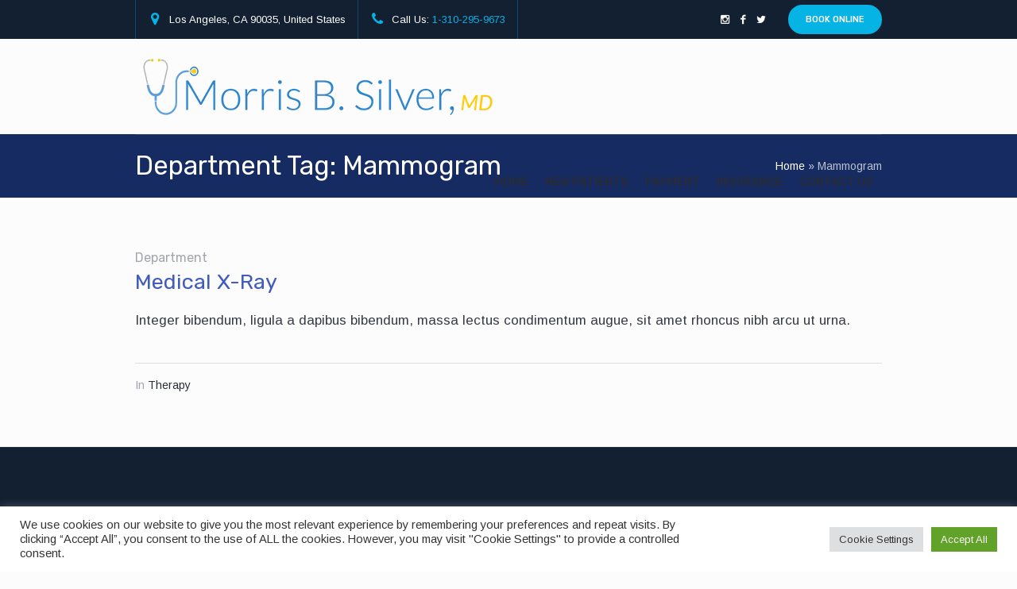

--- FILE ---
content_type: text/html; charset=UTF-8
request_url: https://drmbsilver.com/pj-tags/mammogram/
body_size: 13421
content:
<!DOCTYPE html>
<html lang="en-US" class="seasidetms_html">
<head>
<meta charset="UTF-8" />
<meta name="viewport" content="width=device-width, initial-scale=1, maximum-scale=1" />
<meta name="format-detection" content="telephone=no" />
<link rel="profile" href="//gmpg.org/xfn/11" />
<link rel="pingback" href="https://drmbsilver.com/xmlrpc.php" />
<meta name='robots' content='index, follow, max-image-preview:large, max-snippet:-1, max-video-preview:-1' />

	<!-- This site is optimized with the Yoast SEO plugin v26.8 - https://yoast.com/product/yoast-seo-wordpress/ -->
	<title>Mammogram Archives - Morris B. Silver, MD</title>
	<link rel="canonical" href="https://drmbsilver.com/pj-tags/mammogram/" />
	<meta property="og:locale" content="en_US" />
	<meta property="og:type" content="article" />
	<meta property="og:title" content="Mammogram Archives - Morris B. Silver, MD" />
	<meta property="og:url" content="https://drmbsilver.com/pj-tags/mammogram/" />
	<meta property="og:site_name" content="Morris B. Silver, MD" />
	<meta name="twitter:card" content="summary_large_image" />
	<script type="application/ld+json" class="yoast-schema-graph">{"@context":"https://schema.org","@graph":[{"@type":"CollectionPage","@id":"https://drmbsilver.com/pj-tags/mammogram/","url":"https://drmbsilver.com/pj-tags/mammogram/","name":"Mammogram Archives - Morris B. Silver, MD","isPartOf":{"@id":"https://drmbsilver.com/#website"},"breadcrumb":{"@id":"https://drmbsilver.com/pj-tags/mammogram/#breadcrumb"},"inLanguage":"en-US"},{"@type":"BreadcrumbList","@id":"https://drmbsilver.com/pj-tags/mammogram/#breadcrumb","itemListElement":[{"@type":"ListItem","position":1,"name":"Home","item":"https://drmbsilver.com/"},{"@type":"ListItem","position":2,"name":"Mammogram"}]},{"@type":"WebSite","@id":"https://drmbsilver.com/#website","url":"https://drmbsilver.com/","name":"Morris B. Silver, MD","description":"Gastroenterologist in Beverly Hills, California","publisher":{"@id":"https://drmbsilver.com/#organization"},"potentialAction":[{"@type":"SearchAction","target":{"@type":"EntryPoint","urlTemplate":"https://drmbsilver.com/?s={search_term_string}"},"query-input":{"@type":"PropertyValueSpecification","valueRequired":true,"valueName":"search_term_string"}}],"inLanguage":"en-US"},{"@type":"Organization","@id":"https://drmbsilver.com/#organization","name":"Morris B. Silver, MD","url":"https://drmbsilver.com/","logo":{"@type":"ImageObject","inLanguage":"en-US","@id":"https://drmbsilver.com/#/schema/logo/image/","url":"https://drmbsilver.com/wp-content/uploads/2021/07/morrisbsilverlogo.png","contentUrl":"https://drmbsilver.com/wp-content/uploads/2021/07/morrisbsilverlogo.png","width":460,"height":85,"caption":"Morris B. Silver, MD"},"image":{"@id":"https://drmbsilver.com/#/schema/logo/image/"}}]}</script>
	<!-- / Yoast SEO plugin. -->


<link rel='dns-prefetch' href='//fonts.googleapis.com' />
<link rel="alternate" type="application/rss+xml" title="Morris B. Silver, MD &raquo; Feed" href="https://drmbsilver.com/feed/" />
<link rel="alternate" type="application/rss+xml" title="Morris B. Silver, MD &raquo; Comments Feed" href="https://drmbsilver.com/comments/feed/" />
<link rel="alternate" type="application/rss+xml" title="Morris B. Silver, MD &raquo; Mammogram Department Tag Feed" href="https://drmbsilver.com/pj-tags/mammogram/feed/" />
<style id='wp-img-auto-sizes-contain-inline-css' type='text/css'>
img:is([sizes=auto i],[sizes^="auto," i]){contain-intrinsic-size:3000px 1500px}
/*# sourceURL=wp-img-auto-sizes-contain-inline-css */
</style>
<style id='wp-emoji-styles-inline-css' type='text/css'>

	img.wp-smiley, img.emoji {
		display: inline !important;
		border: none !important;
		box-shadow: none !important;
		height: 1em !important;
		width: 1em !important;
		margin: 0 0.07em !important;
		vertical-align: -0.1em !important;
		background: none !important;
		padding: 0 !important;
	}
/*# sourceURL=wp-emoji-styles-inline-css */
</style>
<style id='wp-block-library-inline-css' type='text/css'>
:root{--wp-block-synced-color:#7a00df;--wp-block-synced-color--rgb:122,0,223;--wp-bound-block-color:var(--wp-block-synced-color);--wp-editor-canvas-background:#ddd;--wp-admin-theme-color:#007cba;--wp-admin-theme-color--rgb:0,124,186;--wp-admin-theme-color-darker-10:#006ba1;--wp-admin-theme-color-darker-10--rgb:0,107,160.5;--wp-admin-theme-color-darker-20:#005a87;--wp-admin-theme-color-darker-20--rgb:0,90,135;--wp-admin-border-width-focus:2px}@media (min-resolution:192dpi){:root{--wp-admin-border-width-focus:1.5px}}.wp-element-button{cursor:pointer}:root .has-very-light-gray-background-color{background-color:#eee}:root .has-very-dark-gray-background-color{background-color:#313131}:root .has-very-light-gray-color{color:#eee}:root .has-very-dark-gray-color{color:#313131}:root .has-vivid-green-cyan-to-vivid-cyan-blue-gradient-background{background:linear-gradient(135deg,#00d084,#0693e3)}:root .has-purple-crush-gradient-background{background:linear-gradient(135deg,#34e2e4,#4721fb 50%,#ab1dfe)}:root .has-hazy-dawn-gradient-background{background:linear-gradient(135deg,#faaca8,#dad0ec)}:root .has-subdued-olive-gradient-background{background:linear-gradient(135deg,#fafae1,#67a671)}:root .has-atomic-cream-gradient-background{background:linear-gradient(135deg,#fdd79a,#004a59)}:root .has-nightshade-gradient-background{background:linear-gradient(135deg,#330968,#31cdcf)}:root .has-midnight-gradient-background{background:linear-gradient(135deg,#020381,#2874fc)}:root{--wp--preset--font-size--normal:16px;--wp--preset--font-size--huge:42px}.has-regular-font-size{font-size:1em}.has-larger-font-size{font-size:2.625em}.has-normal-font-size{font-size:var(--wp--preset--font-size--normal)}.has-huge-font-size{font-size:var(--wp--preset--font-size--huge)}.has-text-align-center{text-align:center}.has-text-align-left{text-align:left}.has-text-align-right{text-align:right}.has-fit-text{white-space:nowrap!important}#end-resizable-editor-section{display:none}.aligncenter{clear:both}.items-justified-left{justify-content:flex-start}.items-justified-center{justify-content:center}.items-justified-right{justify-content:flex-end}.items-justified-space-between{justify-content:space-between}.screen-reader-text{border:0;clip-path:inset(50%);height:1px;margin:-1px;overflow:hidden;padding:0;position:absolute;width:1px;word-wrap:normal!important}.screen-reader-text:focus{background-color:#ddd;clip-path:none;color:#444;display:block;font-size:1em;height:auto;left:5px;line-height:normal;padding:15px 23px 14px;text-decoration:none;top:5px;width:auto;z-index:100000}html :where(.has-border-color){border-style:solid}html :where([style*=border-top-color]){border-top-style:solid}html :where([style*=border-right-color]){border-right-style:solid}html :where([style*=border-bottom-color]){border-bottom-style:solid}html :where([style*=border-left-color]){border-left-style:solid}html :where([style*=border-width]){border-style:solid}html :where([style*=border-top-width]){border-top-style:solid}html :where([style*=border-right-width]){border-right-style:solid}html :where([style*=border-bottom-width]){border-bottom-style:solid}html :where([style*=border-left-width]){border-left-style:solid}html :where(img[class*=wp-image-]){height:auto;max-width:100%}:where(figure){margin:0 0 1em}html :where(.is-position-sticky){--wp-admin--admin-bar--position-offset:var(--wp-admin--admin-bar--height,0px)}@media screen and (max-width:600px){html :where(.is-position-sticky){--wp-admin--admin-bar--position-offset:0px}}

/*# sourceURL=wp-block-library-inline-css */
</style><style id='global-styles-inline-css' type='text/css'>
:root{--wp--preset--aspect-ratio--square: 1;--wp--preset--aspect-ratio--4-3: 4/3;--wp--preset--aspect-ratio--3-4: 3/4;--wp--preset--aspect-ratio--3-2: 3/2;--wp--preset--aspect-ratio--2-3: 2/3;--wp--preset--aspect-ratio--16-9: 16/9;--wp--preset--aspect-ratio--9-16: 9/16;--wp--preset--color--black: #000000;--wp--preset--color--cyan-bluish-gray: #abb8c3;--wp--preset--color--white: #ffffff;--wp--preset--color--pale-pink: #f78da7;--wp--preset--color--vivid-red: #cf2e2e;--wp--preset--color--luminous-vivid-orange: #ff6900;--wp--preset--color--luminous-vivid-amber: #fcb900;--wp--preset--color--light-green-cyan: #7bdcb5;--wp--preset--color--vivid-green-cyan: #00d084;--wp--preset--color--pale-cyan-blue: #8ed1fc;--wp--preset--color--vivid-cyan-blue: #0693e3;--wp--preset--color--vivid-purple: #9b51e0;--wp--preset--color--color-1: #383b46;--wp--preset--color--color-2: #425cbb;--wp--preset--color--color-3: #a2a5ad;--wp--preset--color--color-4: #292b36;--wp--preset--color--color-5: #fcfcfc;--wp--preset--color--color-6: #f4f4f4;--wp--preset--color--color-7: #dfdfdf;--wp--preset--color--color-8: #162b62;--wp--preset--gradient--vivid-cyan-blue-to-vivid-purple: linear-gradient(135deg,rgb(6,147,227) 0%,rgb(155,81,224) 100%);--wp--preset--gradient--light-green-cyan-to-vivid-green-cyan: linear-gradient(135deg,rgb(122,220,180) 0%,rgb(0,208,130) 100%);--wp--preset--gradient--luminous-vivid-amber-to-luminous-vivid-orange: linear-gradient(135deg,rgb(252,185,0) 0%,rgb(255,105,0) 100%);--wp--preset--gradient--luminous-vivid-orange-to-vivid-red: linear-gradient(135deg,rgb(255,105,0) 0%,rgb(207,46,46) 100%);--wp--preset--gradient--very-light-gray-to-cyan-bluish-gray: linear-gradient(135deg,rgb(238,238,238) 0%,rgb(169,184,195) 100%);--wp--preset--gradient--cool-to-warm-spectrum: linear-gradient(135deg,rgb(74,234,220) 0%,rgb(151,120,209) 20%,rgb(207,42,186) 40%,rgb(238,44,130) 60%,rgb(251,105,98) 80%,rgb(254,248,76) 100%);--wp--preset--gradient--blush-light-purple: linear-gradient(135deg,rgb(255,206,236) 0%,rgb(152,150,240) 100%);--wp--preset--gradient--blush-bordeaux: linear-gradient(135deg,rgb(254,205,165) 0%,rgb(254,45,45) 50%,rgb(107,0,62) 100%);--wp--preset--gradient--luminous-dusk: linear-gradient(135deg,rgb(255,203,112) 0%,rgb(199,81,192) 50%,rgb(65,88,208) 100%);--wp--preset--gradient--pale-ocean: linear-gradient(135deg,rgb(255,245,203) 0%,rgb(182,227,212) 50%,rgb(51,167,181) 100%);--wp--preset--gradient--electric-grass: linear-gradient(135deg,rgb(202,248,128) 0%,rgb(113,206,126) 100%);--wp--preset--gradient--midnight: linear-gradient(135deg,rgb(2,3,129) 0%,rgb(40,116,252) 100%);--wp--preset--font-size--small: 13px;--wp--preset--font-size--medium: 20px;--wp--preset--font-size--large: 36px;--wp--preset--font-size--x-large: 42px;--wp--preset--spacing--20: 0.44rem;--wp--preset--spacing--30: 0.67rem;--wp--preset--spacing--40: 1rem;--wp--preset--spacing--50: 1.5rem;--wp--preset--spacing--60: 2.25rem;--wp--preset--spacing--70: 3.38rem;--wp--preset--spacing--80: 5.06rem;--wp--preset--shadow--natural: 6px 6px 9px rgba(0, 0, 0, 0.2);--wp--preset--shadow--deep: 12px 12px 50px rgba(0, 0, 0, 0.4);--wp--preset--shadow--sharp: 6px 6px 0px rgba(0, 0, 0, 0.2);--wp--preset--shadow--outlined: 6px 6px 0px -3px rgb(255, 255, 255), 6px 6px rgb(0, 0, 0);--wp--preset--shadow--crisp: 6px 6px 0px rgb(0, 0, 0);}:where(.is-layout-flex){gap: 0.5em;}:where(.is-layout-grid){gap: 0.5em;}body .is-layout-flex{display: flex;}.is-layout-flex{flex-wrap: wrap;align-items: center;}.is-layout-flex > :is(*, div){margin: 0;}body .is-layout-grid{display: grid;}.is-layout-grid > :is(*, div){margin: 0;}:where(.wp-block-columns.is-layout-flex){gap: 2em;}:where(.wp-block-columns.is-layout-grid){gap: 2em;}:where(.wp-block-post-template.is-layout-flex){gap: 1.25em;}:where(.wp-block-post-template.is-layout-grid){gap: 1.25em;}.has-black-color{color: var(--wp--preset--color--black) !important;}.has-cyan-bluish-gray-color{color: var(--wp--preset--color--cyan-bluish-gray) !important;}.has-white-color{color: var(--wp--preset--color--white) !important;}.has-pale-pink-color{color: var(--wp--preset--color--pale-pink) !important;}.has-vivid-red-color{color: var(--wp--preset--color--vivid-red) !important;}.has-luminous-vivid-orange-color{color: var(--wp--preset--color--luminous-vivid-orange) !important;}.has-luminous-vivid-amber-color{color: var(--wp--preset--color--luminous-vivid-amber) !important;}.has-light-green-cyan-color{color: var(--wp--preset--color--light-green-cyan) !important;}.has-vivid-green-cyan-color{color: var(--wp--preset--color--vivid-green-cyan) !important;}.has-pale-cyan-blue-color{color: var(--wp--preset--color--pale-cyan-blue) !important;}.has-vivid-cyan-blue-color{color: var(--wp--preset--color--vivid-cyan-blue) !important;}.has-vivid-purple-color{color: var(--wp--preset--color--vivid-purple) !important;}.has-black-background-color{background-color: var(--wp--preset--color--black) !important;}.has-cyan-bluish-gray-background-color{background-color: var(--wp--preset--color--cyan-bluish-gray) !important;}.has-white-background-color{background-color: var(--wp--preset--color--white) !important;}.has-pale-pink-background-color{background-color: var(--wp--preset--color--pale-pink) !important;}.has-vivid-red-background-color{background-color: var(--wp--preset--color--vivid-red) !important;}.has-luminous-vivid-orange-background-color{background-color: var(--wp--preset--color--luminous-vivid-orange) !important;}.has-luminous-vivid-amber-background-color{background-color: var(--wp--preset--color--luminous-vivid-amber) !important;}.has-light-green-cyan-background-color{background-color: var(--wp--preset--color--light-green-cyan) !important;}.has-vivid-green-cyan-background-color{background-color: var(--wp--preset--color--vivid-green-cyan) !important;}.has-pale-cyan-blue-background-color{background-color: var(--wp--preset--color--pale-cyan-blue) !important;}.has-vivid-cyan-blue-background-color{background-color: var(--wp--preset--color--vivid-cyan-blue) !important;}.has-vivid-purple-background-color{background-color: var(--wp--preset--color--vivid-purple) !important;}.has-black-border-color{border-color: var(--wp--preset--color--black) !important;}.has-cyan-bluish-gray-border-color{border-color: var(--wp--preset--color--cyan-bluish-gray) !important;}.has-white-border-color{border-color: var(--wp--preset--color--white) !important;}.has-pale-pink-border-color{border-color: var(--wp--preset--color--pale-pink) !important;}.has-vivid-red-border-color{border-color: var(--wp--preset--color--vivid-red) !important;}.has-luminous-vivid-orange-border-color{border-color: var(--wp--preset--color--luminous-vivid-orange) !important;}.has-luminous-vivid-amber-border-color{border-color: var(--wp--preset--color--luminous-vivid-amber) !important;}.has-light-green-cyan-border-color{border-color: var(--wp--preset--color--light-green-cyan) !important;}.has-vivid-green-cyan-border-color{border-color: var(--wp--preset--color--vivid-green-cyan) !important;}.has-pale-cyan-blue-border-color{border-color: var(--wp--preset--color--pale-cyan-blue) !important;}.has-vivid-cyan-blue-border-color{border-color: var(--wp--preset--color--vivid-cyan-blue) !important;}.has-vivid-purple-border-color{border-color: var(--wp--preset--color--vivid-purple) !important;}.has-vivid-cyan-blue-to-vivid-purple-gradient-background{background: var(--wp--preset--gradient--vivid-cyan-blue-to-vivid-purple) !important;}.has-light-green-cyan-to-vivid-green-cyan-gradient-background{background: var(--wp--preset--gradient--light-green-cyan-to-vivid-green-cyan) !important;}.has-luminous-vivid-amber-to-luminous-vivid-orange-gradient-background{background: var(--wp--preset--gradient--luminous-vivid-amber-to-luminous-vivid-orange) !important;}.has-luminous-vivid-orange-to-vivid-red-gradient-background{background: var(--wp--preset--gradient--luminous-vivid-orange-to-vivid-red) !important;}.has-very-light-gray-to-cyan-bluish-gray-gradient-background{background: var(--wp--preset--gradient--very-light-gray-to-cyan-bluish-gray) !important;}.has-cool-to-warm-spectrum-gradient-background{background: var(--wp--preset--gradient--cool-to-warm-spectrum) !important;}.has-blush-light-purple-gradient-background{background: var(--wp--preset--gradient--blush-light-purple) !important;}.has-blush-bordeaux-gradient-background{background: var(--wp--preset--gradient--blush-bordeaux) !important;}.has-luminous-dusk-gradient-background{background: var(--wp--preset--gradient--luminous-dusk) !important;}.has-pale-ocean-gradient-background{background: var(--wp--preset--gradient--pale-ocean) !important;}.has-electric-grass-gradient-background{background: var(--wp--preset--gradient--electric-grass) !important;}.has-midnight-gradient-background{background: var(--wp--preset--gradient--midnight) !important;}.has-small-font-size{font-size: var(--wp--preset--font-size--small) !important;}.has-medium-font-size{font-size: var(--wp--preset--font-size--medium) !important;}.has-large-font-size{font-size: var(--wp--preset--font-size--large) !important;}.has-x-large-font-size{font-size: var(--wp--preset--font-size--x-large) !important;}
/*# sourceURL=global-styles-inline-css */
</style>

<style id='classic-theme-styles-inline-css' type='text/css'>
/*! This file is auto-generated */
.wp-block-button__link{color:#fff;background-color:#32373c;border-radius:9999px;box-shadow:none;text-decoration:none;padding:calc(.667em + 2px) calc(1.333em + 2px);font-size:1.125em}.wp-block-file__button{background:#32373c;color:#fff;text-decoration:none}
/*# sourceURL=/wp-includes/css/classic-themes.min.css */
</style>
<link rel='stylesheet' id='cookie-law-info-css' href='https://drmbsilver.com/wp-content/plugins/cookie-law-info/legacy/public/css/cookie-law-info-public.css?ver=3.3.9.1' type='text/css' media='all' />
<link rel='stylesheet' id='cookie-law-info-gdpr-css' href='https://drmbsilver.com/wp-content/plugins/cookie-law-info/legacy/public/css/cookie-law-info-gdpr.css?ver=3.3.9.1' type='text/css' media='all' />
<link rel='stylesheet' id='rs-plugin-settings-css' href='https://drmbsilver.com/wp-content/plugins/revslider/public/assets/css/rs6.css?ver=6.4.11' type='text/css' media='all' />
<style id='rs-plugin-settings-inline-css' type='text/css'>
#rs-demo-id {}
/*# sourceURL=rs-plugin-settings-inline-css */
</style>
<link rel='stylesheet' id='doctor-carter-theme-style-css' href='https://drmbsilver.com/wp-content/themes/doctor-carter/style.css?ver=1.0.0' type='text/css' media='screen, print' />
<link rel='stylesheet' id='doctor-carter-style-css' href='https://drmbsilver.com/wp-content/themes/doctor-carter/theme-framework/theme-style/css/style.css?ver=1.0.0' type='text/css' media='screen, print' />
<style id='doctor-carter-style-inline-css' type='text/css'>

	.header_mid .header_mid_inner .logo_wrap {
		width : 460px;
	}

	.header_mid_inner .logo img.logo_retina {
		width : 230px;
	}


			.headline_color {
				background-color:#162b62;
			}
			
		.headline_aligner, 
		.seasidetms_breadcrumbs_aligner {
			min-height:80px;
		}
		

	.header_top {
		height : 49px;
	}
	
	.header_mid {
		height : 120px;
	}
	
	.header_bot {
		height : 65px;
	}
	
	#page.seasidetms_heading_after_header #middle, 
	#page.seasidetms_heading_under_header #middle .headline .headline_outer {
		padding-top : 120px;
	}
	
	#page.seasidetms_heading_after_header.enable_header_top #middle, 
	#page.seasidetms_heading_under_header.enable_header_top #middle .headline .headline_outer {
		padding-top : 169px;
	}
	
	#page.seasidetms_heading_after_header.enable_header_bottom #middle, 
	#page.seasidetms_heading_under_header.enable_header_bottom #middle .headline .headline_outer {
		padding-top : 185px;
	}
	
	#page.seasidetms_heading_after_header.enable_header_top.enable_header_bottom #middle, 
	#page.seasidetms_heading_under_header.enable_header_top.enable_header_bottom #middle .headline .headline_outer {
		padding-top : 234px;
	}
	
	@media only screen and (min-width: 1025px) {
		#page .header_top .meta_wrap > * {
			line-height : 49px;
		}
	}
	
	@media only screen and (max-width: 1024px) {
		.header_top,
		.header_mid,
		.header_bot {
			height : auto;
		}
		
		.header_mid .header_mid_inner > div {
			height : 120px;
		}
		
		.header_bot .header_bot_inner > div {
			height : 65px;
		}
		
		#page.seasidetms_heading_after_header #middle, 
		#page.seasidetms_heading_under_header #middle .headline .headline_outer, 
		#page.seasidetms_heading_after_header.enable_header_top #middle, 
		#page.seasidetms_heading_under_header.enable_header_top #middle .headline .headline_outer, 
		#page.seasidetms_heading_after_header.enable_header_bottom #middle, 
		#page.seasidetms_heading_under_header.enable_header_bottom #middle .headline .headline_outer, 
		#page.seasidetms_heading_after_header.enable_header_top.enable_header_bottom #middle, 
		#page.seasidetms_heading_under_header.enable_header_top.enable_header_bottom #middle .headline .headline_outer {
			padding-top : 0 !important;
		}
	}
	
	@media only screen and (max-width: 540px) {
		.header_mid .header_mid_inner > div, 
		.header_bot .header_bot_inner > div {
			height:auto;
		}
	}

/*# sourceURL=doctor-carter-style-inline-css */
</style>
<link rel='stylesheet' id='doctor-carter-adaptive-css' href='https://drmbsilver.com/wp-content/themes/doctor-carter/theme-framework/theme-style/css/adaptive.css?ver=1.0.0' type='text/css' media='screen, print' />
<link rel='stylesheet' id='doctor-carter-retina-css' href='https://drmbsilver.com/wp-content/themes/doctor-carter/theme-framework/theme-style/css/retina.css?ver=1.0.0' type='text/css' media='screen' />
<link rel='stylesheet' id='doctor-carter-icons-css' href='https://drmbsilver.com/wp-content/themes/doctor-carter/css/fontello.css?ver=1.0.0' type='text/css' media='screen' />
<link rel='stylesheet' id='doctor-carter-icons-custom-css' href='https://drmbsilver.com/wp-content/themes/doctor-carter/theme-vars/theme-style/css/fontello-custom.css?ver=1.0.0' type='text/css' media='screen' />
<link rel='stylesheet' id='animate-css' href='https://drmbsilver.com/wp-content/themes/doctor-carter/css/animate.css?ver=1.0.0' type='text/css' media='screen' />
<link rel='stylesheet' id='ilightbox-css' href='https://drmbsilver.com/wp-content/themes/doctor-carter/css/ilightbox.css?ver=2.2.0' type='text/css' media='screen' />
<link rel='stylesheet' id='ilightbox-skin-dark-css' href='https://drmbsilver.com/wp-content/themes/doctor-carter/css/ilightbox-skins/dark-skin.css?ver=2.2.0' type='text/css' media='screen' />
<link rel='stylesheet' id='doctor-carter-fonts-schemes-css' href='https://drmbsilver.com/wp-content/uploads/seasidetms_styles/doctor-carter.css?ver=1.0.0' type='text/css' media='screen' />
<link rel='stylesheet' id='google-fonts-css' href='//fonts.googleapis.com/css?family=Arimo%3A400%2C400italic%2C700%2C700italic%7CRubik%3A300%2C300italic%2C400%2C400italic%2C500%2C500italic%2C700%2C700italic%2C900%2C900italic&#038;ver=6.9' type='text/css' media='all' />
<link rel='stylesheet' id='doctor-carter-theme-vars-style-css' href='https://drmbsilver.com/wp-content/themes/doctor-carter/theme-vars/theme-style/css/vars-style.css?ver=1.0.0' type='text/css' media='screen, print' />
<link rel='stylesheet' id='doctor-carter-gutenberg-frontend-style-css' href='https://drmbsilver.com/wp-content/themes/doctor-carter/gutenberg/seasidetms-framework/theme-style/css/frontend-style.css?ver=1.0.0' type='text/css' media='screen' />
<link rel='stylesheet' id='doctor-carter-child-style-css' href='https://drmbsilver.com/wp-content/themes/doctor-carter-child/style.css?ver=1.0.0' type='text/css' media='screen, print' />
<script type="text/javascript" src="https://drmbsilver.com/wp-includes/js/jquery/jquery.min.js?ver=3.7.1" id="jquery-core-js"></script>
<script type="text/javascript" src="https://drmbsilver.com/wp-includes/js/jquery/jquery-migrate.min.js?ver=3.4.1" id="jquery-migrate-js"></script>
<script type="text/javascript" id="cookie-law-info-js-extra">
/* <![CDATA[ */
var Cli_Data = {"nn_cookie_ids":[],"cookielist":[],"non_necessary_cookies":[],"ccpaEnabled":"","ccpaRegionBased":"","ccpaBarEnabled":"","strictlyEnabled":["necessary","obligatoire"],"ccpaType":"gdpr","js_blocking":"1","custom_integration":"","triggerDomRefresh":"","secure_cookies":""};
var cli_cookiebar_settings = {"animate_speed_hide":"500","animate_speed_show":"500","background":"#FFF","border":"#b1a6a6c2","border_on":"","button_1_button_colour":"#61a229","button_1_button_hover":"#4e8221","button_1_link_colour":"#fff","button_1_as_button":"1","button_1_new_win":"","button_2_button_colour":"#333","button_2_button_hover":"#292929","button_2_link_colour":"#444","button_2_as_button":"","button_2_hidebar":"","button_3_button_colour":"#dedfe0","button_3_button_hover":"#b2b2b3","button_3_link_colour":"#333333","button_3_as_button":"1","button_3_new_win":"","button_4_button_colour":"#dedfe0","button_4_button_hover":"#b2b2b3","button_4_link_colour":"#333333","button_4_as_button":"1","button_7_button_colour":"#61a229","button_7_button_hover":"#4e8221","button_7_link_colour":"#fff","button_7_as_button":"1","button_7_new_win":"","font_family":"inherit","header_fix":"","notify_animate_hide":"1","notify_animate_show":"","notify_div_id":"#cookie-law-info-bar","notify_position_horizontal":"right","notify_position_vertical":"bottom","scroll_close":"1","scroll_close_reload":"","accept_close_reload":"","reject_close_reload":"","showagain_tab":"","showagain_background":"#fff","showagain_border":"#000","showagain_div_id":"#cookie-law-info-again","showagain_x_position":"100px","text":"#333333","show_once_yn":"1","show_once":"10000","logging_on":"","as_popup":"","popup_overlay":"1","bar_heading_text":"","cookie_bar_as":"banner","popup_showagain_position":"bottom-right","widget_position":"left"};
var log_object = {"ajax_url":"https://drmbsilver.com/wp-admin/admin-ajax.php"};
//# sourceURL=cookie-law-info-js-extra
/* ]]> */
</script>
<script type="text/javascript" src="https://drmbsilver.com/wp-content/plugins/cookie-law-info/legacy/public/js/cookie-law-info-public.js?ver=3.3.9.1" id="cookie-law-info-js"></script>
<script type="text/javascript" src="https://drmbsilver.com/wp-content/plugins/revslider/public/assets/js/rbtools.min.js?ver=6.4.8" id="tp-tools-js"></script>
<script type="text/javascript" src="https://drmbsilver.com/wp-content/plugins/revslider/public/assets/js/rs6.min.js?ver=6.4.11" id="revmin-js"></script>
<script type="text/javascript" src="https://drmbsilver.com/wp-content/themes/doctor-carter/js/debounced-resize.min.js?ver=1.0.0" id="debounced-resize-js"></script>
<script type="text/javascript" src="https://drmbsilver.com/wp-content/themes/doctor-carter/js/modernizr.min.js?ver=1.0.0" id="modernizr-js"></script>
<script type="text/javascript" src="https://drmbsilver.com/wp-content/themes/doctor-carter/js/respond.min.js?ver=1.0.0" id="respond-js"></script>
<script type="text/javascript" src="https://drmbsilver.com/wp-content/themes/doctor-carter/js/jquery.iLightBox.min.js?ver=2.2.0" id="iLightBox-js"></script>
<link rel="https://api.w.org/" href="https://drmbsilver.com/wp-json/" /><link rel="alternate" title="JSON" type="application/json" href="https://drmbsilver.com/wp-json/wp/v2/pj-tags/59" /><link rel="EditURI" type="application/rsd+xml" title="RSD" href="https://drmbsilver.com/xmlrpc.php?rsd" />
<meta name="generator" content="WordPress 6.9" />
<meta name="generator" content="Powered by Slider Revolution 6.4.11 - responsive, Mobile-Friendly Slider Plugin for WordPress with comfortable drag and drop interface." />
<script type="text/javascript">function setREVStartSize(e){
			//window.requestAnimationFrame(function() {				 
				window.RSIW = window.RSIW===undefined ? window.innerWidth : window.RSIW;	
				window.RSIH = window.RSIH===undefined ? window.innerHeight : window.RSIH;	
				try {								
					var pw = document.getElementById(e.c).parentNode.offsetWidth,
						newh;
					pw = pw===0 || isNaN(pw) ? window.RSIW : pw;
					e.tabw = e.tabw===undefined ? 0 : parseInt(e.tabw);
					e.thumbw = e.thumbw===undefined ? 0 : parseInt(e.thumbw);
					e.tabh = e.tabh===undefined ? 0 : parseInt(e.tabh);
					e.thumbh = e.thumbh===undefined ? 0 : parseInt(e.thumbh);
					e.tabhide = e.tabhide===undefined ? 0 : parseInt(e.tabhide);
					e.thumbhide = e.thumbhide===undefined ? 0 : parseInt(e.thumbhide);
					e.mh = e.mh===undefined || e.mh=="" || e.mh==="auto" ? 0 : parseInt(e.mh,0);		
					if(e.layout==="fullscreen" || e.l==="fullscreen") 						
						newh = Math.max(e.mh,window.RSIH);					
					else{					
						e.gw = Array.isArray(e.gw) ? e.gw : [e.gw];
						for (var i in e.rl) if (e.gw[i]===undefined || e.gw[i]===0) e.gw[i] = e.gw[i-1];					
						e.gh = e.el===undefined || e.el==="" || (Array.isArray(e.el) && e.el.length==0)? e.gh : e.el;
						e.gh = Array.isArray(e.gh) ? e.gh : [e.gh];
						for (var i in e.rl) if (e.gh[i]===undefined || e.gh[i]===0) e.gh[i] = e.gh[i-1];
											
						var nl = new Array(e.rl.length),
							ix = 0,						
							sl;					
						e.tabw = e.tabhide>=pw ? 0 : e.tabw;
						e.thumbw = e.thumbhide>=pw ? 0 : e.thumbw;
						e.tabh = e.tabhide>=pw ? 0 : e.tabh;
						e.thumbh = e.thumbhide>=pw ? 0 : e.thumbh;					
						for (var i in e.rl) nl[i] = e.rl[i]<window.RSIW ? 0 : e.rl[i];
						sl = nl[0];									
						for (var i in nl) if (sl>nl[i] && nl[i]>0) { sl = nl[i]; ix=i;}															
						var m = pw>(e.gw[ix]+e.tabw+e.thumbw) ? 1 : (pw-(e.tabw+e.thumbw)) / (e.gw[ix]);					
						newh =  (e.gh[ix] * m) + (e.tabh + e.thumbh);
					}				
					if(window.rs_init_css===undefined) window.rs_init_css = document.head.appendChild(document.createElement("style"));					
					document.getElementById(e.c).height = newh+"px";
					window.rs_init_css.innerHTML += "#"+e.c+"_wrapper { height: "+newh+"px }";				
				} catch(e){
					console.log("Failure at Presize of Slider:" + e)
				}					   
			//});
		  };</script>
<link rel='stylesheet' id='cookie-law-info-table-css' href='https://drmbsilver.com/wp-content/plugins/cookie-law-info/legacy/public/css/cookie-law-info-table.css?ver=3.3.9.1' type='text/css' media='all' />
</head>
<body data-rsssl=1 class="archive tax-pj-tags term-mammogram term-59 wp-theme-doctor-carter wp-child-theme-doctor-carter-child">


<!-- Start Page -->
<div id="page" class="chrome_only seasidetms_liquid fixed_header enable_header_top seasidetms_heading_under_header hfeed site">

<!-- Start Main -->
<div id="main">

<!-- Start Header -->
<header id="header">
	<div class="header_top" data-height="49"><div class="header_top_outer"><div class="header_top_inner"><div class="seasidetms_header_top_button"><a class="seasidetms_button" href="https://drmbsilver.com/contact-us/"><span>Book Online</span></a></div>
<div class="social_wrap">
	<div class="social_wrap_inner">
		<ul>
				<li>
					<a href="#" class="seasidetms_social_icon seasidetms_social_icon_1 seasidetms-icon-instagram" title="Instagram"></a>
				</li>
				<li>
					<a href="#" class="seasidetms_social_icon seasidetms_social_icon_2 seasidetms-icon-facebook-1" title="Facebook"></a>
				</li>
				<li>
					<a href="#" class="seasidetms_social_icon seasidetms_social_icon_3 seasidetms-icon-twitter" title="Twitter"></a>
				</li>
		</ul>
	</div>
</div><div class="header_top_meta"><div class="meta_wrap"><span class="seasidetms-icon-location">Los Angeles, CA 90035, United States</span><span class="seasidetms-icon-phone">Call Us: <a href="tel:1-310-295-9673"> 1-310-295-9673</a></span></div></div></div></div><div class="header_top_but closed"><span class="seasidetms_theme_icon_slide_bottom"></span></div></div><div class="header_mid" data-height="120"><div class="header_mid_outer"><div class="header_mid_inner"><div class="logo_wrap"><a href="https://drmbsilver.com/" title="Morris B. Silver, MD" class="logo">
	<img src="https://drmbsilver.com/wp-content/uploads/2021/07/morrisbsilverlogo.png" alt="Morris B. Silver, MD" /><img class="logo_retina" src="https://drmbsilver.com/wp-content/uploads/2021/07/morrisbsilverlogo.png" alt="Morris B. Silver, MD" width="230" height="43" /></a>
</div><div class="resp_mid_nav_wrap"><div class="resp_mid_nav_outer"><a class="responsive_nav resp_mid_nav" href="javascript:void(0)"><span></span></a></div></div><!-- Start Navigation --><div class="mid_nav_wrap"><nav><div class="menu-main-container"><ul id="navigation" class="mid_nav navigation"><li id="menu-item-4618" class="menu-item menu-item-type-post_type menu-item-object-page menu-item-home menu-item-4618 menu-item-depth-0"><a href="https://drmbsilver.com/"><span class="nav_item_wrap"><span class="nav_title">Home</span></span></a></li>
<li id="menu-item-4620" class="menu-item menu-item-type-custom menu-item-object-custom menu-item-has-children menu-item-4620 menu-item-depth-0"><a href="#null"><span class="nav_item_wrap"><span class="nav_title">New Patients</span></span></a>
<ul class="sub-menu">
	<li id="menu-item-4697" class="menu-item menu-item-type-post_type menu-item-object-page menu-item-4697 menu-item-depth-1"><a href="https://drmbsilver.com/preparation/"><span class="nav_item_wrap"><span class="nav_title">Preparation for Procedures</span></span></a>	</li>
	<li id="menu-item-4708" class="menu-item menu-item-type-post_type menu-item-object-page menu-item-4708 menu-item-depth-1"><a href="https://drmbsilver.com/patient-informational-material/"><span class="nav_item_wrap"><span class="nav_title">Patient Informational Material</span></span></a>	</li>
	<li id="menu-item-4621" class="menu-item menu-item-type-custom menu-item-object-custom menu-item-4621 menu-item-depth-1"><a href="https://mycw18.eclinicalweb.com/portal1087/jsp/100mp/login_otp.jsp"><span class="nav_item_wrap"><span class="nav_title">Patient Portal</span></span></a>	</li>
</ul>
</li>
<li id="menu-item-4808" class="menu-item menu-item-type-custom menu-item-object-custom menu-item-has-children menu-item-4808 menu-item-depth-0"><a href="#Null"><span class="nav_item_wrap"><span class="nav_title">Payment</span></span></a>
<ul class="sub-menu">
	<li id="menu-item-4809" class="menu-item menu-item-type-custom menu-item-object-custom menu-item-4809 menu-item-depth-1"><a href="https://venmo.com/code?user_id=2849728668631040954&#038;created=1749075254"><span class="nav_item_wrap"><span class="nav_title">Pay With Venmo</span></span></a>	</li>
</ul>
</li>
<li id="menu-item-4688" class="menu-item menu-item-type-post_type menu-item-object-page menu-item-4688 menu-item-depth-0"><a href="https://drmbsilver.com/insurance/"><span class="nav_item_wrap"><span class="nav_title">Insurance</span></span></a></li>
<li id="menu-item-4619" class="menu-item menu-item-type-post_type menu-item-object-page menu-item-4619 menu-item-depth-0"><a href="https://drmbsilver.com/contact-us/"><span class="nav_item_wrap"><span class="nav_title">Contact Us</span></span></a></li>
</ul></div></nav></div><!-- Finish Navigation --></div></div></div></header>
<!-- Finish Header -->


<!-- Start Middle -->
<div id="middle">
<div class="headline seasidetms_color_scheme_first">
				<div class="headline_outer">
					<div class="headline_color"></div><div class="headline_inner align_left">
					<div class="headline_aligner"></div><div class="headline_text"><h1 class="entry-title">Department Tag: <span>Mammogram</span></h1></div><div class="seasidetms_breadcrumbs"><div class="seasidetms_breadcrumbs_aligner"></div><div class="seasidetms_breadcrumbs_inner"><span><span><a href="https://drmbsilver.com/">Home</a></span> &raquo; <span class="breadcrumb_last" aria-current="page">Mammogram</span></span></div></div></div></div>
			</div><div class="middle_inner">
<div class="content_wrap fullwidth">

<!-- Start Content -->
<div class="middle_content entry"><div class="seasidetms_archive">
<article id="post-230" class="seasidetms_archive_type post-230 project type-project status-publish format-standard hentry pj-categs-therapy pj-tags-mammogram pj-tags-roentgen pj-tags-x-ray">
		<div class="seasidetms_archive_item_cont_wrap">
		<div class="seasidetms_archive_item_type">
			<span>Department</span>		</div>
						<header class="seasidetms_archive_item_header entry-header">
					<h2 class="seasidetms_archive_item_title entry-title">
						<a href="https://drmbsilver.com/department/medical-x-ray/">
							Medical X-Ray						</a>
					</h2>
				</header>
			<div class="seasidetms_archive_item_content entry-content">
<p>Integer bibendum, ligula a dapibus bibendum, massa lectus condimentum augue, sit amet rhoncus nibh arcu ut urna.</p>
</div>
<footer class="seasidetms_archive_item_info entry-meta"><span class="seasidetms_archive_item_category">In <a href="https://drmbsilver.com/pj-categs/therapy/" class="seasidetms_cat_color seasidetms_cat_78" rel="category tag">Therapy</a></span></footer>	</div>
</article><div class="seasidetms_wrap_pagination"></div></div>
</div>
<!-- Finish Content -->



		</div>
	</div>
</div>
<!-- Finish Middle -->
	<!-- Start Bottom -->
	<div id="bottom" class="seasidetms_color_scheme_footer">
		<div class="bottom_bg">
			<div class="bottom_outer">
				<div class="bottom_inner sidebar_layout_131313">
	<aside id="text-10" class="widget widget_text"><h3 class="widgettitle">Service Hours</h3>			<div class="textwidget"><p class="hours-box__line"><span class="hours-box__days"><strong>Mon &#8211; Fri</strong>  </span> 8:<span class="hours-box__hours">00 am  &#8211; 5:00 pm</span></p>
<p class="hours-box__line"><strong>Sat &#8211; Sun</strong>   Closed</p>
<p>&nbsp;</p>
</div>
		</aside><aside id="text-9" class="widget widget_text"><h3 class="widgettitle">Services</h3>			<div class="textwidget"><p>Abdominal Pain<br />
Inflammatory Bowel Disease<br />
Colonoscopy<br />
Constipation<br />
Diarrhea<br />
Rectal Bleeding<br />
Upper Endoscopy<br />
GERD</p>
</div>
		</aside><aside id="custom-contact-info-6" class="widget widget_custom_contact_info_entries"><h3 class="widgettitle">Visit Our Office At:</h3><div class="adr adress_wrap seasidetms_theme_icon_user_address"><span class="street-address contact_widget_address">1125 Beverly Drive,Suite 601A</span><span class="locality contact_widget_city">Los Angeles</span><span class="region contact_widget_state">California</span><span class="postal-code contact_widget_zip">90035</span><span class="country-name contact_widget_country">United States</span></div><span class="contact_widget_email seasidetms_theme_icon_user_mail"><a class="email" href="mailto:ad%6di&#110;&#64;%6d&#101;%64&#115;&#111;ur%63%65&#46;so&#108;%75t%69o%6e&#115;">a&#100;m&#105;&#110;&#64;&#109;&#101;&#100;&#115;&#111;&#117;r&#99;e.&#115;ol&#117;t&#105;&#111;ns</a></span></aside><aside id="custom-contact-info-9" class="widget widget_custom_contact_info_entries"><h3 class="widgettitle">Billing Address:</h3><div class="adr adress_wrap seasidetms_theme_icon_user_address"><span class="street-address contact_widget_address">1702 S Robertson Blvd #227</span><span class="locality contact_widget_city">Los Angeles</span><span class="region contact_widget_state">CA</span><span class="postal-code contact_widget_zip">90035</span><span class="country-name contact_widget_country">United States</span></div></aside>				</div>
			</div>
		</div>
	</div>
	<!-- Finish Bottom -->
	<a href="javascript:void(0)" id="slide_top" class="seasidetms_theme_icon_slide_top_button"><span></span></a>
</div>
<!-- Finish Main -->

<!-- Start Footer -->
<footer id="footer">
	<div class="footer seasidetms_color_scheme_footer seasidetms_footer_default">
	<div class="footer_inner">
		<div class="footer_logo_wrap"><a href="https://drmbsilver.com/" title="Morris B. Silver, MD" class="footer_logo">
	<img src="https://drmbsilver.com/wp-content/uploads/2021/07/morrisbsilverlogo.png" alt="Morris B. Silver, MD" /><img class="footer_logo_retina" src="https://drmbsilver.com/wp-content/uploads/2021/07/morrisbsilverlogo.png" alt="Morris B. Silver, MD" width="230" height="43" /></a>
</div><div class="footer_nav_wrap"><nav><div class="menu-main-container"><ul id="footer_nav" class="footer_nav"><li class="menu-item menu-item-type-post_type menu-item-object-page menu-item-home menu-item-4618"><a href="https://drmbsilver.com/">Home</a></li>
<li class="menu-item menu-item-type-custom menu-item-object-custom menu-item-has-children menu-item-4620"><a href="#null">New Patients</a>
<ul class="sub-menu">
	<li class="menu-item menu-item-type-post_type menu-item-object-page menu-item-4697"><a href="https://drmbsilver.com/preparation/">Preparation for Procedures</a></li>
	<li class="menu-item menu-item-type-post_type menu-item-object-page menu-item-4708"><a href="https://drmbsilver.com/patient-informational-material/">Patient Informational Material</a></li>
	<li class="menu-item menu-item-type-custom menu-item-object-custom menu-item-4621"><a href="https://mycw18.eclinicalweb.com/portal1087/jsp/100mp/login_otp.jsp">Patient Portal</a></li>
</ul>
</li>
<li class="menu-item menu-item-type-custom menu-item-object-custom menu-item-has-children menu-item-4808"><a href="#Null">Payment</a>
<ul class="sub-menu">
	<li class="menu-item menu-item-type-custom menu-item-object-custom menu-item-4809"><a href="https://venmo.com/code?user_id=2849728668631040954&#038;created=1749075254">Pay With Venmo</a></li>
</ul>
</li>
<li class="menu-item menu-item-type-post_type menu-item-object-page menu-item-4688"><a href="https://drmbsilver.com/insurance/">Insurance</a></li>
<li class="menu-item menu-item-type-post_type menu-item-object-page menu-item-4619"><a href="https://drmbsilver.com/contact-us/">Contact Us</a></li>
</ul></div></nav></div>		<span class="footer_copyright copyright">
			Morris Silver, MD © 2024 All Rights Reserved		</span>
	</div>
</div></footer>
<!-- Finish Footer -->

</div>
<span class="seasidetms_responsive_width"></span>
<!-- Finish Page -->

<script type="speculationrules">
{"prefetch":[{"source":"document","where":{"and":[{"href_matches":"/*"},{"not":{"href_matches":["/wp-*.php","/wp-admin/*","/wp-content/uploads/*","/wp-content/*","/wp-content/plugins/*","/wp-content/themes/doctor-carter-child/*","/wp-content/themes/doctor-carter/*","/*\\?(.+)"]}},{"not":{"selector_matches":"a[rel~=\"nofollow\"]"}},{"not":{"selector_matches":".no-prefetch, .no-prefetch a"}}]},"eagerness":"conservative"}]}
</script>
<!--googleoff: all--><div id="cookie-law-info-bar" data-nosnippet="true"><span><div class="cli-bar-container cli-style-v2"><div class="cli-bar-message">We use cookies on our website to give you the most relevant experience by remembering your preferences and repeat visits. By clicking “Accept All”, you consent to the use of ALL the cookies. However, you may visit "Cookie Settings" to provide a controlled consent.</div><div class="cli-bar-btn_container"><a role='button' class="medium cli-plugin-button cli-plugin-main-button cli_settings_button" style="margin:0px 5px 0px 0px">Cookie Settings</a><a id="wt-cli-accept-all-btn" role='button' data-cli_action="accept_all" class="wt-cli-element medium cli-plugin-button wt-cli-accept-all-btn cookie_action_close_header cli_action_button">Accept All</a></div></div></span></div><div id="cookie-law-info-again" data-nosnippet="true"><span id="cookie_hdr_showagain">Manage consent</span></div><div class="cli-modal" data-nosnippet="true" id="cliSettingsPopup" tabindex="-1" role="dialog" aria-labelledby="cliSettingsPopup" aria-hidden="true">
  <div class="cli-modal-dialog" role="document">
	<div class="cli-modal-content cli-bar-popup">
		  <button type="button" class="cli-modal-close" id="cliModalClose">
			<svg class="" viewBox="0 0 24 24"><path d="M19 6.41l-1.41-1.41-5.59 5.59-5.59-5.59-1.41 1.41 5.59 5.59-5.59 5.59 1.41 1.41 5.59-5.59 5.59 5.59 1.41-1.41-5.59-5.59z"></path><path d="M0 0h24v24h-24z" fill="none"></path></svg>
			<span class="wt-cli-sr-only">Close</span>
		  </button>
		  <div class="cli-modal-body">
			<div class="cli-container-fluid cli-tab-container">
	<div class="cli-row">
		<div class="cli-col-12 cli-align-items-stretch cli-px-0">
			<div class="cli-privacy-overview">
				<h4>Privacy Overview</h4>				<div class="cli-privacy-content">
					<div class="cli-privacy-content-text">This website uses cookies to improve your experience while you navigate through the website. Out of these, the cookies that are categorized as necessary are stored on your browser as they are essential for the working of basic functionalities of the website. We also use third-party cookies that help us analyze and understand how you use this website. These cookies will be stored in your browser only with your consent. You also have the option to opt-out of these cookies. But opting out of some of these cookies may affect your browsing experience.</div>
				</div>
				<a class="cli-privacy-readmore" aria-label="Show more" role="button" data-readmore-text="Show more" data-readless-text="Show less"></a>			</div>
		</div>
		<div class="cli-col-12 cli-align-items-stretch cli-px-0 cli-tab-section-container">
												<div class="cli-tab-section">
						<div class="cli-tab-header">
							<a role="button" tabindex="0" class="cli-nav-link cli-settings-mobile" data-target="necessary" data-toggle="cli-toggle-tab">
								Necessary							</a>
															<div class="wt-cli-necessary-checkbox">
									<input type="checkbox" class="cli-user-preference-checkbox"  id="wt-cli-checkbox-necessary" data-id="checkbox-necessary" checked="checked"  />
									<label class="form-check-label" for="wt-cli-checkbox-necessary">Necessary</label>
								</div>
								<span class="cli-necessary-caption">Always Enabled</span>
													</div>
						<div class="cli-tab-content">
							<div class="cli-tab-pane cli-fade" data-id="necessary">
								<div class="wt-cli-cookie-description">
									Necessary cookies are absolutely essential for the website to function properly. These cookies ensure basic functionalities and security features of the website, anonymously.
<table class="cookielawinfo-row-cat-table cookielawinfo-winter"><thead><tr><th class="cookielawinfo-column-1">Cookie</th><th class="cookielawinfo-column-3">Duration</th><th class="cookielawinfo-column-4">Description</th></tr></thead><tbody><tr class="cookielawinfo-row"><td class="cookielawinfo-column-1">cookielawinfo-checkbox-analytics</td><td class="cookielawinfo-column-3">11 months</td><td class="cookielawinfo-column-4">This cookie is set by GDPR Cookie Consent plugin. The cookie is used to store the user consent for the cookies in the category "Analytics".</td></tr><tr class="cookielawinfo-row"><td class="cookielawinfo-column-1">cookielawinfo-checkbox-functional</td><td class="cookielawinfo-column-3">11 months</td><td class="cookielawinfo-column-4">The cookie is set by GDPR cookie consent to record the user consent for the cookies in the category "Functional".</td></tr><tr class="cookielawinfo-row"><td class="cookielawinfo-column-1">cookielawinfo-checkbox-necessary</td><td class="cookielawinfo-column-3">11 months</td><td class="cookielawinfo-column-4">This cookie is set by GDPR Cookie Consent plugin. The cookies is used to store the user consent for the cookies in the category "Necessary".</td></tr><tr class="cookielawinfo-row"><td class="cookielawinfo-column-1">cookielawinfo-checkbox-others</td><td class="cookielawinfo-column-3">11 months</td><td class="cookielawinfo-column-4">This cookie is set by GDPR Cookie Consent plugin. The cookie is used to store the user consent for the cookies in the category "Other.</td></tr><tr class="cookielawinfo-row"><td class="cookielawinfo-column-1">cookielawinfo-checkbox-performance</td><td class="cookielawinfo-column-3">11 months</td><td class="cookielawinfo-column-4">This cookie is set by GDPR Cookie Consent plugin. The cookie is used to store the user consent for the cookies in the category "Performance".</td></tr><tr class="cookielawinfo-row"><td class="cookielawinfo-column-1">viewed_cookie_policy</td><td class="cookielawinfo-column-3">11 months</td><td class="cookielawinfo-column-4">The cookie is set by the GDPR Cookie Consent plugin and is used to store whether or not user has consented to the use of cookies. It does not store any personal data.</td></tr></tbody></table>								</div>
							</div>
						</div>
					</div>
																	<div class="cli-tab-section">
						<div class="cli-tab-header">
							<a role="button" tabindex="0" class="cli-nav-link cli-settings-mobile" data-target="functional" data-toggle="cli-toggle-tab">
								Functional							</a>
															<div class="cli-switch">
									<input type="checkbox" id="wt-cli-checkbox-functional" class="cli-user-preference-checkbox"  data-id="checkbox-functional" />
									<label for="wt-cli-checkbox-functional" class="cli-slider" data-cli-enable="Enabled" data-cli-disable="Disabled"><span class="wt-cli-sr-only">Functional</span></label>
								</div>
													</div>
						<div class="cli-tab-content">
							<div class="cli-tab-pane cli-fade" data-id="functional">
								<div class="wt-cli-cookie-description">
									Functional cookies help to perform certain functionalities like sharing the content of the website on social media platforms, collect feedbacks, and other third-party features.
								</div>
							</div>
						</div>
					</div>
																	<div class="cli-tab-section">
						<div class="cli-tab-header">
							<a role="button" tabindex="0" class="cli-nav-link cli-settings-mobile" data-target="performance" data-toggle="cli-toggle-tab">
								Performance							</a>
															<div class="cli-switch">
									<input type="checkbox" id="wt-cli-checkbox-performance" class="cli-user-preference-checkbox"  data-id="checkbox-performance" />
									<label for="wt-cli-checkbox-performance" class="cli-slider" data-cli-enable="Enabled" data-cli-disable="Disabled"><span class="wt-cli-sr-only">Performance</span></label>
								</div>
													</div>
						<div class="cli-tab-content">
							<div class="cli-tab-pane cli-fade" data-id="performance">
								<div class="wt-cli-cookie-description">
									Performance cookies are used to understand and analyze the key performance indexes of the website which helps in delivering a better user experience for the visitors.
								</div>
							</div>
						</div>
					</div>
																	<div class="cli-tab-section">
						<div class="cli-tab-header">
							<a role="button" tabindex="0" class="cli-nav-link cli-settings-mobile" data-target="analytics" data-toggle="cli-toggle-tab">
								Analytics							</a>
															<div class="cli-switch">
									<input type="checkbox" id="wt-cli-checkbox-analytics" class="cli-user-preference-checkbox"  data-id="checkbox-analytics" />
									<label for="wt-cli-checkbox-analytics" class="cli-slider" data-cli-enable="Enabled" data-cli-disable="Disabled"><span class="wt-cli-sr-only">Analytics</span></label>
								</div>
													</div>
						<div class="cli-tab-content">
							<div class="cli-tab-pane cli-fade" data-id="analytics">
								<div class="wt-cli-cookie-description">
									Analytical cookies are used to understand how visitors interact with the website. These cookies help provide information on metrics the number of visitors, bounce rate, traffic source, etc.
								</div>
							</div>
						</div>
					</div>
																	<div class="cli-tab-section">
						<div class="cli-tab-header">
							<a role="button" tabindex="0" class="cli-nav-link cli-settings-mobile" data-target="advertisement" data-toggle="cli-toggle-tab">
								Advertisement							</a>
															<div class="cli-switch">
									<input type="checkbox" id="wt-cli-checkbox-advertisement" class="cli-user-preference-checkbox"  data-id="checkbox-advertisement" />
									<label for="wt-cli-checkbox-advertisement" class="cli-slider" data-cli-enable="Enabled" data-cli-disable="Disabled"><span class="wt-cli-sr-only">Advertisement</span></label>
								</div>
													</div>
						<div class="cli-tab-content">
							<div class="cli-tab-pane cli-fade" data-id="advertisement">
								<div class="wt-cli-cookie-description">
									Advertisement cookies are used to provide visitors with relevant ads and marketing campaigns. These cookies track visitors across websites and collect information to provide customized ads.
								</div>
							</div>
						</div>
					</div>
																	<div class="cli-tab-section">
						<div class="cli-tab-header">
							<a role="button" tabindex="0" class="cli-nav-link cli-settings-mobile" data-target="others" data-toggle="cli-toggle-tab">
								Others							</a>
															<div class="cli-switch">
									<input type="checkbox" id="wt-cli-checkbox-others" class="cli-user-preference-checkbox"  data-id="checkbox-others" />
									<label for="wt-cli-checkbox-others" class="cli-slider" data-cli-enable="Enabled" data-cli-disable="Disabled"><span class="wt-cli-sr-only">Others</span></label>
								</div>
													</div>
						<div class="cli-tab-content">
							<div class="cli-tab-pane cli-fade" data-id="others">
								<div class="wt-cli-cookie-description">
									Other uncategorized cookies are those that are being analyzed and have not been classified into a category as yet.
								</div>
							</div>
						</div>
					</div>
										</div>
	</div>
</div>
		  </div>
		  <div class="cli-modal-footer">
			<div class="wt-cli-element cli-container-fluid cli-tab-container">
				<div class="cli-row">
					<div class="cli-col-12 cli-align-items-stretch cli-px-0">
						<div class="cli-tab-footer wt-cli-privacy-overview-actions">
						
															<a id="wt-cli-privacy-save-btn" role="button" tabindex="0" data-cli-action="accept" class="wt-cli-privacy-btn cli_setting_save_button wt-cli-privacy-accept-btn cli-btn">SAVE &amp; ACCEPT</a>
													</div>
						
					</div>
				</div>
			</div>
		</div>
	</div>
  </div>
</div>
<div class="cli-modal-backdrop cli-fade cli-settings-overlay"></div>
<div class="cli-modal-backdrop cli-fade cli-popupbar-overlay"></div>
<!--googleon: all--><script type="text/javascript" src="https://drmbsilver.com/wp-content/plugins/seasidetms-mega-menu/js/jquery.megaMenu.js?ver=1.2.9" id="megamenu-js"></script>
<script type="text/javascript" src="https://drmbsilver.com/wp-content/themes/doctor-carter/js/seasidetms-hover-slider.min.js?ver=1.0.0" id="seasidetms-hover-slider-js"></script>
<script type="text/javascript" src="https://drmbsilver.com/wp-content/themes/doctor-carter/js/easing.min.js?ver=1.0.0" id="easing-js"></script>
<script type="text/javascript" src="https://drmbsilver.com/wp-content/themes/doctor-carter/js/easy-pie-chart.min.js?ver=1.0.0" id="easy-pie-chart-js"></script>
<script type="text/javascript" src="https://drmbsilver.com/wp-content/themes/doctor-carter/js/mousewheel.min.js?ver=1.0.0" id="mousewheel-js"></script>
<script type="text/javascript" src="https://drmbsilver.com/wp-content/themes/doctor-carter/js/owlcarousel.min.js?ver=1.0.0" id="owlcarousel-js"></script>
<script type="text/javascript" src="https://drmbsilver.com/wp-includes/js/imagesloaded.min.js?ver=5.0.0" id="imagesloaded-js"></script>
<script type="text/javascript" src="https://drmbsilver.com/wp-content/themes/doctor-carter/js/request-animation-frame.min.js?ver=1.0.0" id="request-animation-frame-js"></script>
<script type="text/javascript" src="https://drmbsilver.com/wp-content/themes/doctor-carter/js/scrollspy.js?ver=1.0.0" id="scrollspy-js"></script>
<script type="text/javascript" src="https://drmbsilver.com/wp-content/themes/doctor-carter/js/scroll-to.min.js?ver=1.0.0" id="scroll-to-js"></script>
<script type="text/javascript" src="https://drmbsilver.com/wp-content/themes/doctor-carter/js/stellar.min.js?ver=1.0.0" id="stellar-js"></script>
<script type="text/javascript" src="https://drmbsilver.com/wp-content/themes/doctor-carter/js/waypoints.min.js?ver=1.0.0" id="waypoints-js"></script>
<script type="text/javascript" id="doctor-carter-script-js-extra">
/* <![CDATA[ */
var seasidetms_script = {"theme_url":"https://drmbsilver.com/wp-content/themes/doctor-carter","site_url":"https://drmbsilver.com/","ajaxurl":"https://drmbsilver.com/wp-admin/admin-ajax.php","nonce_ajax_like":"5cf37839c3","nonce_ajax_view":"0a478a0273","project_puzzle_proportion":"0.7245","gmap_api_key":"AIzaSyAV9ss9DVJ7eYbQ4mS1JTeTfIncxMR62EQ","gmap_api_key_notice":"Please add your Google Maps API key","gmap_api_key_notice_link":"read more how","primary_color":"#425cbb","ilightbox_skin":"dark","ilightbox_path":"vertical","ilightbox_infinite":"0","ilightbox_aspect_ratio":"1","ilightbox_mobile_optimizer":"1","ilightbox_max_scale":"1","ilightbox_min_scale":"0.2","ilightbox_inner_toolbar":"0","ilightbox_smart_recognition":"0","ilightbox_fullscreen_one_slide":"0","ilightbox_fullscreen_viewport":"center","ilightbox_controls_toolbar":"1","ilightbox_controls_arrows":"0","ilightbox_controls_fullscreen":"1","ilightbox_controls_thumbnail":"1","ilightbox_controls_keyboard":"1","ilightbox_controls_mousewheel":"1","ilightbox_controls_swipe":"1","ilightbox_controls_slideshow":"0","ilightbox_close_text":"Close","ilightbox_enter_fullscreen_text":"Enter Fullscreen (Shift+Enter)","ilightbox_exit_fullscreen_text":"Exit Fullscreen (Shift+Enter)","ilightbox_slideshow_text":"Slideshow","ilightbox_next_text":"Next","ilightbox_previous_text":"Previous","ilightbox_load_image_error":"An error occurred when trying to load photo.","ilightbox_load_contents_error":"An error occurred when trying to load contents.","ilightbox_missing_plugin_error":"The content your are attempting to view requires the \u003Ca href='{pluginspage}' target='_blank'\u003E{type} plugin\u003C\\/a\u003E."};
//# sourceURL=doctor-carter-script-js-extra
/* ]]> */
</script>
<script type="text/javascript" src="https://drmbsilver.com/wp-content/themes/doctor-carter/js/jquery.script.js?ver=1.0.0" id="doctor-carter-script-js"></script>
<script type="text/javascript" id="doctor-carter-theme-script-js-extra">
/* <![CDATA[ */
var seasidetms_theme_script = {"primary_color":"#425cbb"};
//# sourceURL=doctor-carter-theme-script-js-extra
/* ]]> */
</script>
<script type="text/javascript" src="https://drmbsilver.com/wp-content/themes/doctor-carter/theme-framework/theme-style/js/jquery.theme-script.js?ver=1.0.0" id="doctor-carter-theme-script-js"></script>
<script type="text/javascript" src="https://drmbsilver.com/wp-content/themes/doctor-carter/js/jquery.tweet.min.js?ver=1.3.1" id="twitter-js"></script>
<script type="text/javascript" src="https://drmbsilver.com/wp-content/themes/doctor-carter/js/smooth-sticky.min.js?ver=1.0.2" id="smooth-sticky-js"></script>
<script id="wp-emoji-settings" type="application/json">
{"baseUrl":"https://s.w.org/images/core/emoji/17.0.2/72x72/","ext":".png","svgUrl":"https://s.w.org/images/core/emoji/17.0.2/svg/","svgExt":".svg","source":{"concatemoji":"https://drmbsilver.com/wp-includes/js/wp-emoji-release.min.js?ver=6.9"}}
</script>
<script type="module">
/* <![CDATA[ */
/*! This file is auto-generated */
const a=JSON.parse(document.getElementById("wp-emoji-settings").textContent),o=(window._wpemojiSettings=a,"wpEmojiSettingsSupports"),s=["flag","emoji"];function i(e){try{var t={supportTests:e,timestamp:(new Date).valueOf()};sessionStorage.setItem(o,JSON.stringify(t))}catch(e){}}function c(e,t,n){e.clearRect(0,0,e.canvas.width,e.canvas.height),e.fillText(t,0,0);t=new Uint32Array(e.getImageData(0,0,e.canvas.width,e.canvas.height).data);e.clearRect(0,0,e.canvas.width,e.canvas.height),e.fillText(n,0,0);const a=new Uint32Array(e.getImageData(0,0,e.canvas.width,e.canvas.height).data);return t.every((e,t)=>e===a[t])}function p(e,t){e.clearRect(0,0,e.canvas.width,e.canvas.height),e.fillText(t,0,0);var n=e.getImageData(16,16,1,1);for(let e=0;e<n.data.length;e++)if(0!==n.data[e])return!1;return!0}function u(e,t,n,a){switch(t){case"flag":return n(e,"\ud83c\udff3\ufe0f\u200d\u26a7\ufe0f","\ud83c\udff3\ufe0f\u200b\u26a7\ufe0f")?!1:!n(e,"\ud83c\udde8\ud83c\uddf6","\ud83c\udde8\u200b\ud83c\uddf6")&&!n(e,"\ud83c\udff4\udb40\udc67\udb40\udc62\udb40\udc65\udb40\udc6e\udb40\udc67\udb40\udc7f","\ud83c\udff4\u200b\udb40\udc67\u200b\udb40\udc62\u200b\udb40\udc65\u200b\udb40\udc6e\u200b\udb40\udc67\u200b\udb40\udc7f");case"emoji":return!a(e,"\ud83e\u1fac8")}return!1}function f(e,t,n,a){let r;const o=(r="undefined"!=typeof WorkerGlobalScope&&self instanceof WorkerGlobalScope?new OffscreenCanvas(300,150):document.createElement("canvas")).getContext("2d",{willReadFrequently:!0}),s=(o.textBaseline="top",o.font="600 32px Arial",{});return e.forEach(e=>{s[e]=t(o,e,n,a)}),s}function r(e){var t=document.createElement("script");t.src=e,t.defer=!0,document.head.appendChild(t)}a.supports={everything:!0,everythingExceptFlag:!0},new Promise(t=>{let n=function(){try{var e=JSON.parse(sessionStorage.getItem(o));if("object"==typeof e&&"number"==typeof e.timestamp&&(new Date).valueOf()<e.timestamp+604800&&"object"==typeof e.supportTests)return e.supportTests}catch(e){}return null}();if(!n){if("undefined"!=typeof Worker&&"undefined"!=typeof OffscreenCanvas&&"undefined"!=typeof URL&&URL.createObjectURL&&"undefined"!=typeof Blob)try{var e="postMessage("+f.toString()+"("+[JSON.stringify(s),u.toString(),c.toString(),p.toString()].join(",")+"));",a=new Blob([e],{type:"text/javascript"});const r=new Worker(URL.createObjectURL(a),{name:"wpTestEmojiSupports"});return void(r.onmessage=e=>{i(n=e.data),r.terminate(),t(n)})}catch(e){}i(n=f(s,u,c,p))}t(n)}).then(e=>{for(const n in e)a.supports[n]=e[n],a.supports.everything=a.supports.everything&&a.supports[n],"flag"!==n&&(a.supports.everythingExceptFlag=a.supports.everythingExceptFlag&&a.supports[n]);var t;a.supports.everythingExceptFlag=a.supports.everythingExceptFlag&&!a.supports.flag,a.supports.everything||((t=a.source||{}).concatemoji?r(t.concatemoji):t.wpemoji&&t.twemoji&&(r(t.twemoji),r(t.wpemoji)))});
//# sourceURL=https://drmbsilver.com/wp-includes/js/wp-emoji-loader.min.js
/* ]]> */
</script>
</body>
</html>


--- FILE ---
content_type: text/css
request_url: https://drmbsilver.com/wp-content/themes/doctor-carter/theme-framework/theme-style/css/retina.css?ver=1.0.0
body_size: 316
content:
/**
 * @package 	WordPress
 * @subpackage 	Doctor Carter
 * @version 	1.0.0
 * 
 * High Resolution (Retina) Displays CSS Rules
 * Created by Seasidetms
 * 
 */


@media only screen and (-Webkit-min-device-pixel-ratio: 1.5), 
	only screen and (-moz-min-device-pixel-ratio: 1.5), 
	only screen and (-o-min-device-pixel-ratio: 3/2), 
	only screen and (min-device-pixel-ratio: 1.5), 
	only screen and (min--moz-device-pixel-ratio: 1.5), 
	only screen and (-webkit-min-device-pixel-ratio: 1.5), 
	only screen and (min-resolution: 144dpi) {
	
	.header_mid .logo_wrap .logo img, 
	.seasidetms_footer_default .footer_logo_wrap .footer_logo img {
		display:none;
	}
	
	.header_mid .logo_wrap .logo .logo_retina, 
	.seasidetms_footer_default .footer_logo_wrap .footer_logo .footer_logo_retina {
		display:inline-block;
	}
	
}



--- FILE ---
content_type: text/css
request_url: https://drmbsilver.com/wp-content/themes/doctor-carter/theme-vars/theme-style/css/fontello-custom.css?ver=1.0.0
body_size: 1222
content:
@font-face {
  font-family: 'fontello-custom';
  src: url('fonts/fontello-custom.eot?78905843');
  src: url('fonts/fontello-custom.eot?78905843#iefix') format('embedded-opentype'),
       url('fonts/fontello-custom.woff?78905843') format('woff'),
       url('fonts/fontello-custom.ttf?78905843') format('truetype'),
       url('fonts/fontello-custom.svg?78905843#fontello-custom') format('svg');
  font-weight: normal;
  font-style: normal;
}
/* Chrome hack: SVG is rendered more smooth in Windozze. 100% magic, uncomment if you need it. */
/* Note, that will break hinting! In other OS-es font will be not as sharp as it could be */
/*
@media screen and (-webkit-min-device-pixel-ratio:0) {
  @font-face {
    font-family: 'fontello-custom';
    src: url('fonts/fontello-custom.svg?78905843#fontello-custom') format('svg');
  }
}
*/
 
 [class^="seasidetms-icon-custom-"]:before, [class*=" seasidetms-icon-custom-"]:before {
  font-family: "fontello-custom";
  font-style: normal;
  font-weight: normal;
  speak: none;
 
  display: inline-block;
  text-decoration: inherit;
  width: 1em;
  margin-right: .2em;
  text-align: center;
  /* opacity: .8; */
 
  /* For safety - reset parent styles, that can break glyph codes*/
  font-variant: normal;
  text-transform: none;
 
  /* fix buttons height, for twitter bootstrap */
  line-height: 1em;
 
  /* Animation center compensation - margins should be symmetric */
  /* remove if not needed */
  margin-left: .2em;
 
  /* you can be more comfortable with increased icons size */
  /* font-size: 120%; */
 
  /* Font smoothing. That was taken from TWBS */
  -webkit-font-smoothing: antialiased;
  -moz-osx-font-smoothing: grayscale;
 
  /* Uncomment for 3D effect */
  /* text-shadow: 1px 1px 1px rgba(127, 127, 127, 0.3); */
}
 
.seasidetms-icon-custom-brainstorming:before { content: '\e800'; } /* '' */
.seasidetms-icon-custom-conference:before { content: '\e801'; } /* '' */
.seasidetms-icon-custom-consulting:before { content: '\e802'; } /* '' */
.seasidetms-icon-custom-data:before { content: '\e803'; } /* '' */
.seasidetms-icon-custom-development:before { content: '\e804'; } /* '' */
.seasidetms-icon-custom-graph:before { content: '\e805'; } /* '' */
.seasidetms-icon-custom-hr:before { content: '\e806'; } /* '' */
.seasidetms-icon-custom-insurance:before { content: '\e807'; } /* '' */
.seasidetms-icon-custom-profile:before { content: '\e808'; } /* '' */
.seasidetms-icon-custom-resume:before { content: '\e809'; } /* '' */
.seasidetms-icon-custom-seminar:before { content: '\e80a'; } /* '' */
.seasidetms-icon-custom-shedule:before { content: '\e80b'; } /* '' */
.seasidetms-icon-custom-skills:before { content: '\e80c'; } /* '' */
.seasidetms-icon-custom-speaker:before { content: '\e80d'; } /* '' */
.seasidetms-icon-custom-success:before { content: '\e80e'; } /* '' */
.seasidetms-icon-custom-team:before { content: '\e80f'; } /* '' */
.seasidetms-icon-custom-wages:before { content: '\e810'; } /* '' */
.seasidetms-icon-custom-workforce:before { content: '\e811'; } /* '' */
.seasidetms-icon-custom-workplace:before { content: '\e812'; } /* '' */
.seasidetms-icon-custom-workspace:before { content: '\e813'; } /* '' */
.seasidetms-icon-custom-bag:before { content: '\e814'; } /* '' */
.seasidetms-icon-custom-search:before { content: '\e815'; } /* '' */
.seasidetms-icon-custom-instagram-with-circle:before { content: '\e816'; } /* '' */
.seasidetms-icon-custom-cardiac:before { content: '\e81b'; } /* '' */
.seasidetms-icon-custom-cardiogram:before { content: '\e81c'; } /* '' */
.seasidetms-icon-custom-dental:before { content: '\e81d'; } /* '' */
.seasidetms-icon-custom-hepatology:before { content: '\e81e'; } /* '' */
.seasidetms-icon-custom-ophthalmology:before { content: '\e81f'; } /* '' */
.seasidetms-icon-custom-raindrop:before { content: '\e820'; } /* '' */
.seasidetms-icon-custom-traumatology:before { content: '\e821'; } /* '' */
.seasidetms-icon-custom-х-ray:before { content: '\e822'; } /* '' */
.seasidetms-icon-custom-laryngological:before { content: '\e823'; } /* '' */
.seasidetms-icon-custom-pulmonary:before { content: '\e824'; } /* '' */
.seasidetms-icon-custom-mental-&amp;:before { content: '\e825'; } /* '' */
.seasidetms-icon-custom-neurology:before { content: '\e826'; } /* '' */
.seasidetms-icon-custom-tripadvisor:before { content: '\e827'; } /* '' */
.seasidetms-icon-custom-instagram:before { content: '\f16d'; } /* '' */
.seasidetms-icon-custom-snapchat:before { content: '\f2ab'; } /* '' */
.seasidetms-icon-custom-snapchat-ghost:before { content: '\f2ac'; } /* '' */
.seasidetms-icon-custom-snapchat-square:before { content: '\f2ad'; } /* '' */

--- FILE ---
content_type: text/css
request_url: https://drmbsilver.com/wp-content/uploads/seasidetms_styles/doctor-carter.css?ver=1.0.0
body_size: 27140
content:
/**
 * @package 	WordPress
 * @subpackage 	Doctor Carter
 * @version 	1.0.0
 * 
 * Theme Fonts Rules
 * Created by Seasidetms
 * 
 */


/***************** Start Theme Font Styles ******************/

	/* Start Content Font */
	body,
	.mid_nav a .nav_subtitle,
	.bot_nav a .nav_subtitle,
	.seasidetms_twitter_wrap .published, 
	#page .seasidetms_comment_item .seasidetms_comment_item_cont_info .comment-reply-link,
	#page .seasidetms_comment_item .seasidetms_comment_item_cont_info .seasidetms_comment_item_date,
	.widget_custom_posts_tabs_entries .seasidetms_tabs .seasidetms_tab.tab_comments li,
	.widget_custom_posts_tabs_entries .seasidetms_tabs .seasidetms_tab.tab_comments li p,
	.widget_custom_posts_tabs_entries .seasidetms_tabs .seasidetms_tab.tab_comments li .seasidetms_comments_post_title small,
	.seasidetms_quote_subtitle,
	seasidetms_quotes_grid .seasidetms_quote_site a,
	.widget_recent_entries ul li a,
	.widget_recent_comments ul li a,
	.widget_custom_contact_info_entries div *,
	.widget_pages ul li a,
	.footer_nav > li > a,
	.footer_inner .footer_copyright,
	.widget_custom_contact_info_entries span *,
	.comment-respond .comment-form-cookies-consent label,
	#wp-calendar caption,
	#wp-calendar thead td,
	#wp-calendar thead td a,
	#wp-calendar tfoot,
	#wp-calendar tfoot a {
		font-family:'Arimo', Arial, Helvetica, 'Nimbus Sans L', sans-serif;
		font-size:15px;
		line-height:24px;
		font-weight:normal;
		font-style:normal;
	}
	
	body #page:not(.seasidetms_content_composer) {
		font-size:17px;
		line-height:26px;
	}
	
	.seasidetms_pings_list .comment-body .edit-link {
		top:26px;
	}
	
	.about_author .about_author_cont, 
	.about_author .about_author_cont a {
		font-size:16px;
	}
	
	.footer_nav > li > a,
	.footer_inner .footer_copyright  {
		font-size:14px;
	}
	
	.seasidetms_project_grid .seasidetms_project_cont_info *, 
	.seasidetms_project_puzzle .seasidetms_project_cont_info *,
	.seasidetms_post_default .seasidetms_post_cont_info,
	.seasidetms_post_default .seasidetms_post_cont_info a,
	.seasidetms_post_masonry .seasidetms_post_cont_info *,
	.seasidetms_post_timeline .seasidetms_post_cont_info *,
	.seasidetms_comment_item .seasidetms_comment_item_content,
	.seasidetms_twitter_wrap .published, 
	.seasidetms_archive_type .seasidetms_archive_item_info .seasidetms_archive_item_user_name,
	.seasidetms_archive_type .seasidetms_archive_item_info .seasidetms_archive_item_user_name a,
	.seasidetms_archive_type .seasidetms_archive_item_info .seasidetms_archive_item_category,
	.seasidetms_archive_type .seasidetms_archive_item_info .seasidetms_archive_item_category a,
	.seasidetms_quote_subtitle,
	.seasidetms_quotes_grid .seasidetms_quote_site a,
	#wp-calendar *,
	.rss-date,
	.widget_rss cite {
		font-size:14px;
	}
	
	.widget_custom_twitter_entries .tweet_time, 
	#page .seasidetms_comment_item .seasidetms_comment_item_cont_info .seasidetms_comment_item_date, 
	#page .seasidetms_comment_item .seasidetms_comment_item_cont_info .comment-reply-link, 
	.seasidetms_comment_item .seasidetms_comment_item_cont_info .seasidetms_comment_item_date, 
	.seasidetms_open_project .project_details_item_desc .seasidetmsLike:before,
	.seasidetms_open_project .project_features_item_desc .seasidetmsLike:before,
	.widget_custom_posts_tabs_entries .seasidetms_tabs .seasidetms_tab.tab_comments li,
	.widget_custom_posts_tabs_entries .seasidetms_tabs .seasidetms_tab.tab_comments li p {
		font-size:13px;
	}
	
	.widget_custom_posts_tabs_entries .seasidetms_tabs .seasidetms_tab.tab_comments li .seasidetms_comments_post_title small {
		font-size:12px;
	}
	
	.mid_nav a .nav_subtitle,
	.bot_nav a .nav_subtitle {
		font-size:12px;
		line-height:20px;
	}
	
	.mid_nav a .nav_subtitle,
	.bot_nav a .nav_subtitle {
		text-transform:none;
	}
	
	.seasidetms_icon_list_items li:before {
		line-height:24px;
	}
	/* Finish Content Font */


	/* Start Link Font */
	a,
	.seasidetms_comment_item .seasidetms_comment_item_content a,
	.comment-respond .comment-reply-title a,
	.subpage_nav > strong,
	.subpage_nav > span,
	.subpage_nav > a {
		font-family:'Arimo', Arial, Helvetica, 'Nimbus Sans L', sans-serif;
		font-size:15px;
		line-height:24px;
		font-weight:normal;
		font-style:normal;
		text-transform:none;
		text-decoration:none;
	}
	
	.seasidetms_wrap_pagination ul li .page-numbers,
	.seasidetms_comment_item .seasidetms_comment_item_avatar a {
		font-size:13px;
		line-height:22px;
	}
	
	a:hover {
		text-decoration:none;
	}
	
	.seasidetms_pings_list .comment-body .edit-link {
		height:24px;
	}
	/* Finish Link Font */


	/* Start Navigation Title Font */
	.mid_nav a .nav_tag, 
	.bot_nav a .nav_tag, 
	.navigation > li > a,
	.header_top_right .meta_wrap a {
		font-family:'Rubik', Arial, Helvetica, 'Nimbus Sans L', sans-serif;
		font-size:15px;
		line-height:26px;
		font-weight:500;
		font-style:normal;
		text-transform:uppercase;
	}
	
	.mid_nav.mid_nav div.menu-item-mega-container > ul > li > a,
	.bot_nav div.menu-item-mega-container > ul > li > a {
		font-family:'Rubik', Arial, Helvetica, 'Nimbus Sans L', sans-serif;
		font-size:15px;
		line-height:26px;
		font-weight:500;
	}
	
	.seasidetms_breadcrumbs .seasidetms_breadcrumbs_inner * {
		font-size:14px;
		line-height:26px;
	}
	
	@media only screen and (min-width: 768px) {
		.headline_outer .headline_inner.align_center .headline_text {
			padding-top:28px;
		}
	}
	
	.header_top .meta_wrap *,
	.header_top_right .meta_wrap a {
		font-size:13px;
		line-height:24px;
	}
	
	.header_top .meta_wrap > *:before {
		font-size:18px;
		line-height:24px;
	}
	
	@media only screen and (max-width: 1024px) {
		#header .navigation .seasidetms_resp_nav_toggle {
			font-size:21px;
		}		
	}
	
	.mid_nav div.menu-item-mega-container > ul > li > a,
	.bot_nav div.menu-item-mega-container > ul > li > a {
		text-transform:uppercase;
	}
	/* Finish Navigation Title Font */


	/* Start Navigation Dropdown Font */
	.navigation ul li a,
	.top_line_nav li > a {
		font-family:'Arimo', Arial, Helvetica, 'Nimbus Sans L', sans-serif;
		font-size:15px;
		line-height:26px;
		font-weight:normal;
		font-style:normal;
		text-transform:none;
	}
	
	.top_line_nav li > a {
		font-size:14px;
		line-height:25px;
	}
	/* Finish Navigation Dropdown Font */


	/* Start H1 Font */
	.seasidetms_tabs .seasidetms_tabs_list_item a,
	h1,
	h1 a,
	.logo .title,
	.seasidetms_pricing_table .seasidetms_price_wrap,
	.seasidetms_stats.stats_mode_circles .seasidetms_stat_wrap .seasidetms_stat .seasidetms_stat_inner .seasidetms_stat_counter_wrap  {
		font-family:'Rubik', Arial, Helvetica, 'Nimbus Sans L', sans-serif;
		font-size:33px;
		line-height:42px;
		font-weight:400;
		font-style:normal;
		text-transform:none;
		text-decoration:none;
	}
	
	.seasidetms_dropcap {
		font-family:'Rubik', Arial, Helvetica, 'Nimbus Sans L', sans-serif;
		font-weight:400;
		font-style:normal;
		text-transform:none;
		text-decoration:none;
	}
	
	.seasidetms_icon_list_items.seasidetms_icon_list_icon_type_number .seasidetms_icon_list_item .seasidetms_icon_list_icon:before,
	.seasidetms_icon_box.box_icon_type_number:before,
	.seasidetms_icon_box.seasidetms_icon_heading_left.box_icon_type_number .icon_box_heading:before {
		font-family:'Rubik', Arial, Helvetica, 'Nimbus Sans L', sans-serif;
		font-weight:400;
		font-style:normal;
	}
	
	.seasidetms_dropcap.type1 {
		font-size:44px; /* static */
	}
	
	.seasidetms_dropcap.type2 {
		font-size:22px; /* static */
	}
	
	.headline_outer .headline_inner .headline_icon:before {
		font-size:38px;
	}
	
	.headline_outer .headline_inner.align_left .headline_icon {
		padding-left:58px;
	}
	
	.headline_outer .headline_inner.align_right .headline_icon {
		padding-right:58px;
	}
	
	.headline_outer .headline_inner.align_center .headline_icon {
		padding-top:43px;
	}
	
	@media only screen and (max-width: 768px) {
		#page .headline_outer .headline_inner .headline_icon {
			padding:43px 0 0;
		}
	}
	
	.widget_tag_cloud a {
		font-family:'Rubik', Arial, Helvetica, 'Nimbus Sans L', sans-serif;
	}
	/* Finish H1 Font */


	/* Start H2 Font */
	h2,
	h2 a,
	.seasidetms_counters .seasidetms_counter_wrap .seasidetms_counter.counter_has_icon_or_image .seasidetms_counter_inner .seasidetms_counter_counter_wrap, 
	.seasidetms_counters .seasidetms_counter_wrap .seasidetms_counter .seasidetms_counter_inner .seasidetms_counter_counter_wrap,
	.seasidetms_sitemap_wrap .seasidetms_sitemap > li > a {
		font-family:'Rubik', Arial, Helvetica, 'Nimbus Sans L', sans-serif;
		font-size:27px;
		line-height:38px;
		font-weight:400;
		font-style:normal;
		text-transform:none;
		text-decoration:none;
	}

	.seasidetms_counters .seasidetms_counter_wrap .seasidetms_counter.counter_has_icon_or_image .seasidetms_counter_inner .seasidetms_counter_counter_wrap, 
	.seasidetms_counters .seasidetms_counter_wrap .seasidetms_counter .seasidetms_counter_inner .seasidetms_counter_counter_wrap {
		font-size:39px;
		line-height:50px;
	}
	
	.seasidetms_open_project .seasidetms_project_title {
		font-size:19px;
		line-height:26px;
	}

	.seasidetms_post_default .seasidetms_post_title,
	.seasidetms_post_default .seasidetms_post_title a,
	.seasidetms_open_post .seasidetms_post_title,
	.seasidetms_open_profile .seasidetms_profile_header .seasidetms_profile_title {
		font-size:29px;
		line-height:40px;
	}
	/* Finish H2 Font */


	/* Start H3 Font */
	h3,
	h3 a,
	.seasidetms_search > .about_author .about_author_cont_title,
	.seasidetms_archive > .about_author .about_author_cont_title,
	.seasidetms_stats.stats_mode_circles .seasidetms_stat_wrap .seasidetms_stat .seasidetms_stat_inner .seasidetms_stat_counter_wrap .seasidetms_stat_units,
	.seasidetms_quotes_slider .seasidetms_quote_content {
		font-family:'Rubik', Arial, Helvetica, 'Nimbus Sans L', sans-serif;
		font-size:24px;
		line-height:30px;
		font-weight:400;
		font-style:normal;
		text-transform:none;
		text-decoration:none;
	}
	
	.seasidetms_quotes_slider .seasidetms_quote_content {
		line-height:36px;
	}
	
	.widget .widgettitle,
	.widget .widgettitle a {
		font-size:22px;
		line-height:28px;
	}
	/* Finish H3 Font */


	/* Start H4 Font */
	h4, 
	h4 a,
	.seasidetms_twitter_wrap .seasidetms_twitter_item_content,
	.seasidetms_twitter_wrap .seasidetms_twitter_item_content a,
	.comment-respond .comment-reply-title,  
	.seasidetms_toggles .seasidetms_toggle_title a, 
	.widget_custom_popular_projects_entries .seasidetms_slider_project_inner .seasidetms_slider_project_title,
	.widget_custom_popular_projects_entries .seasidetms_slider_project_inner .seasidetms_slider_project_title a,
	.widget_custom_latest_projects_entries .seasidetms_slider_project_inner .seasidetms_slider_project_title,
	.widget_custom_latest_projects_entries .seasidetms_slider_project_inner .seasidetms_slider_project_title a,
	.seasidetms_stats.stats_mode_bars .seasidetms_stat_wrap .seasidetms_stat .seasidetms_stat_inner .seasidetms_stat_counter_wrap, 
	.seasidetms_sitemap_wrap .seasidetms_sitemap > li > ul > li > a, 
	.seasidetms_sitemap_wrap .seasidetms_sitemap_category > li > a,
	.seasidetms_open_profile .profile_details_title,
	.seasidetms_open_profile .profile_features_title,
	.seasidetms_open_profile .profile_social_icons_title, 
	.seasidetms_tabs .seasidetms_tabs_list_item a, 
	.seasidetms_tabs.tabs_mode_tab .seasidetms_tabs_list .seasidetms_tabs_list_item a,
	.seasidetms_counters .seasidetms_counter_wrap .seasidetms_counter .seasidetms_counter_inner .seasidetms_counter_title,
	.post-password-form p:first-child {
		font-family:'Rubik', Arial, Helvetica, 'Nimbus Sans L', sans-serif;
		font-size:20px;
		line-height:26px;
		font-weight:400;
		font-style:normal;
		text-transform:none;
		text-decoration:none;
	}
	
	.comment-respond .comment-reply-title a {
		line-height:26px;
	}
	
	.seasidetms_slider_project_header h4 a {
		font-size:22px;
	}
	
	.seasidetms_counters .seasidetms_counter_wrap .seasidetms_counter .seasidetms_counter_inner .seasidetms_counter_title {
		font-size:18px;
	}
	/* Finish H4 Font */


	/* Start H5 Font */
	h5,
	h5 a,	
	.seasidetms_stats.stats_type_vertical .seasidetms_stat_wrap .seasidetms_stat_title, 
	.seasidetms_stats.stats_mode_bars .seasidetms_stat_wrap .seasidetms_stat_counter_wrap,	 
	.seasidetms_archive_type .seasidetms_archive_item_type,
	.seasidetms_pricing_table .seasidetms_period,
	.seasidetms_stats.stats_type_horizontal .seasidetms_stat_wrap .seasidetms_stat_title,	
	.post_nav > span a,
	.project_navi a {
		font-family:'Rubik', Arial, Helvetica, 'Nimbus Sans L', sans-serif;
		font-size:16px;
		line-height:22px;
		font-weight:normal;
		font-style:normal;
		text-transform:none;
		text-decoration:none;
	}
	
	.seasidetms_pricing_table .seasidetms_period,
	.quote_wrapper h5 {
		font-size:18px;
		line-height:24px;
	}
	
	.seasidetms_comment_item .seasidetms_comment_item_cont_info {
		font-size:14px;
		line-height:18px;
	}


	.widget_categories ul li a,
	.widget_archive ul li a,
	.widget_meta ul li a {
		font-size:15px;
		line-height:21px;
	}
	
	.widget_rss ul li a {
		font-family:'Rubik', Arial, Helvetica, 'Nimbus Sans L', sans-serif;
		font-size:16px;
	}
	/* Finish H5 Font */


	/* Start H6 Font */
	h6,
	h6 a,
	.widget_custom_posts_tabs_entries .seasidetms_tabs .seasidetms_lpr_tabs_cont > a,
	.widget_custom_posts_tabs_entries .seasidetms_tabs .seasidetms_tab.tab_comments li .seasidetms_comments_post_title a,
	.widget_custom_posts_tabs_entries .seasidetms_tabs .seasidetms_tabs_list .seasidetms_tabs_list_item a,
	.seasidetms_img .seasidetms_img_caption,		
	.seasidetms_quotes_slider .seasidetms_quote_site a,
	.seasidetms_quotes_grid .seasidetms_quote_site,
	.seasidetms_table caption,
	.seasidetms_items_filter_wrap .seasidetms_items_filter_but,
	.seasidetms_items_filter_wrap .seasidetms_items_sort_but,
	.seasidetms_items_filter_wrap .seasidetms_items_filter_list,
	.seasidetms_items_filter_wrap .seasidetms_items_filter_list li a,
	.widget_custom_contact_form_entries .seasidetms-form-builder *,
	.widget_nav_menu .menu a,
	.seasidetms_open_post .seasidetms_post_cont_info,
	.seasidetms_open_post .seasidetms_post_cont_info a,
	.seasidetms_open_post .seasidetms_post_meta_info,
	.seasidetms_open_post .seasidetms_post_meta_info a,
	#wp-calendar thead th,
	#wp-calendar thead th a {
		font-family:'Rubik', Arial, Helvetica, 'Nimbus Sans L', sans-serif;
		font-size:15px;
		line-height:20px;
		font-weight:normal;
		font-style:normal;
		text-transform:none;
		text-decoration:none;
	}
	
	body #page:not(.seasidetms_content_composer) .seasidetms_open_post .seasidetms_post_cont_info,
	body #page:not(.seasidetms_content_composer) .seasidetms_open_post .seasidetms_post_cont_info a,
	body #page:not(.seasidetms_content_composer) .seasidetms_open_post .seasidetms_post_meta_info,
	body #page:not(.seasidetms_content_composer) .seasidetms_open_post .seasidetms_post_meta_info a {
		font-family:'Rubik', Arial, Helvetica, 'Nimbus Sans L', sans-serif;
		font-size:16px;
		line-height:22px;
		font-weight:normal;
		font-style:normal;
		text-transform:none;
		text-decoration:none;
	}
	
	.seasidetms_profile_subtitle {
		font-size:16px;
		line-height:22px;
	}

	.seasidetms-form-builder label,	
	.wpcf7-form p {
		font-family:'Rubik', Arial, Helvetica, 'Nimbus Sans L', sans-serif;
		font-size:14px;
		line-height:19px;
		font-weight:normal;
		font-style:normal;
		text-decoration:none;
	}
	
	.widget_recent_entries ul li span {
		font-size:13px;
		line-height:13px;
	}

	.widget_custom_posts_tabs_entries .seasidetms_tabs .seasidetms_lpr_tabs_cont .published {
		font-size:12px;
		line-height:12px;
	}
	/* Finish H6 Font */


	/* Start Button Font */
	.seasidetms_button, 
	.button, 
	input[type=submit], 
	input[type=button], 
	button,
	.seasidetms_post_default .seasidetms_post_read_more,
	.seasidetms_post_masonry .seasidetms_post_read_more,
	.seasidetms_post_timeline .seasidetms_post_read_more,
	.seasidetms_slider_post .seasidetms_slider_post_read_more, 
	.widget_custom_contact_form_entries .seasidetms-form-builder .button,
	.widget_custom_contact_form_entries .seasidetms-form-builder .button *,
	.widget_custom_posts_tabs_entries .seasidetms_tabs .seasidetms_tabs_list_item a {
		font-family:'Rubik', Arial, Helvetica, 'Nimbus Sans L', sans-serif;
		font-size:14px;
		line-height:48px;
		font-weight:500;
		font-style:normal;
		text-transform:uppercase;
	}
	
	.seasidetms_post_default .seasidetms_post_read_more,
	.seasidetms_post_masonry .seasidetms_post_read_more,
	.seasidetms_post_timeline .seasidetms_post_read_more,
	.seasidetms_slider_post .seasidetms_slider_post_read_more {
		line-height:24px;
	}
	
	.gform_wrapper .gform_footer input.button, 
	.gform_wrapper .gform_footer input[type=submit] {
		font-size:14px !important;
	}
	
	.widget_custom_posts_tabs_entries .seasidetms_tabs .seasidetms_tabs_list_item a {
		font-size:13px;
	}
	
	.header_top .header_top_inner .seasidetms_button {
		font-size:11px;
		line-height:33px;
	}
	
	.widget_custom_contact_form_entries .seasidetms-form-builder .button,
	.widget_custom_contact_form_entries .seasidetms-form-builder .button * {
		line-height:44px;
	}
	
	.seasidetms_button.seasidetms_but_icon_dark_bg, 
	.seasidetms_button.seasidetms_but_icon_light_bg, 
	.seasidetms_button.seasidetms_but_icon_divider, 
	.seasidetms_button.seasidetms_but_icon_inverse {
		padding-left:68px;
	}
	
	.seasidetms_button.seasidetms_but_icon_dark_bg:before, 
	.seasidetms_button.seasidetms_but_icon_light_bg:before, 
	.seasidetms_button.seasidetms_but_icon_divider:before, 
	.seasidetms_button.seasidetms_but_icon_inverse:before, 
	.seasidetms_button.seasidetms_but_icon_dark_bg:after, 
	.seasidetms_button.seasidetms_but_icon_light_bg:after, 
	.seasidetms_button.seasidetms_but_icon_divider:after, 
	.seasidetms_button.seasidetms_but_icon_inverse:after {
		width:48px;
	}
	/* Finish Button Font */


	/* Start Small Text Font */
	small, 
	.seasidetms_archive_type .seasidetms_archive_item_info .seasidetms_archive_item_date_wrap, 	 
	.seasidetms_single_slider .seasidetms_post_date, 	
	.seasidetms_post_masonry .seasidetms_post_info,
	.seasidetms_post_timeline .seasidetms_post_info,
	form .formError .formErrorContent {
		font-family:'Arimo', Arial, Helvetica, 'Nimbus Sans L', sans-serif;
		font-size:13px;
		line-height:20px;
		font-weight:normal;
		font-style:normal;
		text-transform:none;
	}
	
	.seasidetms-form-builder small,
	.wpcf7-form small {
		font-size:11px;
		line-height:18px;
	}
	
	.seasidetms_post_timeline .seasidetms_post_info {
		font-size:15px;
		line-height:22px;
		font-weight:400;
	}

	.seasidetms_post_default .seasidetms_post_info, 
	.seasidetms_slider_post .seasidetms_slider_post_date {
		font-size:14px;
		line-height:22px;
	}
	
	.seasidetms_archive_type .seasidetms_archive_item_info .seasidetms_archive_item_date_wrap,	 
	.seasidetms_post_masonry .seasidetms_post_info {
		line-height:24px;
	}
	
	.gform_wrapper .description, 
	.gform_wrapper .gfield_description, 
	.gform_wrapper .gsection_description, 
	.gform_wrapper .instruction {
		font-family:'Arimo', Arial, Helvetica, 'Nimbus Sans L', sans-serif !important;
		font-size:13px !important;
		line-height:20px !important;
	}
	/* Finish Small Text Font */


	/* Start Text Fields Font */
	input:not([type=submit]):not([type=button]):not([type=radio]):not([type=checkbox]),
	textarea,
	select,
	option,
	.seasidetms_quotes_slider .seasidetms_quote_subtitle,
	.seasidetms_quotes_slider .seasidetms_quote_site {
		font-family:'Arimo', Arial, Helvetica, 'Nimbus Sans L', sans-serif;
		font-size:15px;
		line-height:24px;
		font-weight:normal;
		font-style:normal;
	}
	input:not([type=submit]):not([type=button]):not([type=radio]):not([type=checkbox]),
	select {
		font-size:14px;
	}
	
	.seasidetms_header_search_form input:not([type=submit]):not([type=button]):not([type=radio]):not([type=checkbox]) {
		font-family:'Arimo', Arial, Helvetica, 'Nimbus Sans L', sans-serif;
		font-style:normal;
	}
	
	.gform_wrapper input:not([type=submit]):not([type=button]):not([type=radio]):not([type=checkbox]),
	.gform_wrapper textarea, 
	.gform_wrapper select {
		font-size:15px !important;
	}
	
	#page input[type=number] {
		font-size:16px;
	}
	
	/* Finish Text Fields Font */


	/* Start Blockquote Font */
	blockquote {
		font-family:'Rubik', Arial, Helvetica, 'Nimbus Sans L', sans-serif;
		font-size:24px;
		line-height:36px;
		font-weight:400;
		font-style:normal;
	}
	
	@media only screen and (max-width: 768px) {
		.seasidetms_quotes_slider .seasidetms_quote_content {
			font-size:20px;
			line-height:32px;
		}
	}
	
	.seasidetms_quotes_grid .seasidetms_quote_inner:before {
		font-family:'Rubik', Arial, Helvetica, 'Nimbus Sans L', sans-serif;
	}
	
	q {
		font-family:'Rubik', Arial, Helvetica, 'Nimbus Sans L', sans-serif;
		font-weight:400;
		font-style:normal;
	}
	
	.seasidetms_quotes_grid .seasidetms_quote_content {
		font-family:'Rubik', Arial, Helvetica, 'Nimbus Sans L', sans-serif;
		font-size:20px;
		line-height:26px;
		font-weight: 300;
	}
	/* Finish Blockquote Font */

/***************** Finish Theme Font Styles ******************/



		@media only screen and (max-width: 950px) {
			h1,
			h1 a {
				font-size:36px;
				line-height:40px;
			}
		}
		
		@media only screen and (max-width: 767px) {
			h1,
			h1 a {
				font-size:32px;
				line-height:38px;
			}
		}
		
		@media only screen and (max-width: 600px) {
			h1,
			h1 a {
				font-size:28px;
				line-height:34px;
			}
		}
		
		@media only screen and (max-width: 540px) {
			h1,
			h1 a {
				font-size:24px;
				line-height:30px;
			}
		}
		
		@media only screen and (max-width: 320px) {
			h1,
			h1 a {
				font-size:20px;
				line-height:26px;
			}
		}
	
/***************** Start Gutenberg Module Custom Font Styles ******************/


	/* Start H6 Font */
	 .wp-block-table thead th,
	 .wp-block-table thead td,
	 .wp-block-freeform.mce-content-body > table thead th,
	 .wp-block-freeform.mce-content-body > table thead td {
		font-family:'Rubik', Arial, Helvetica, 'Nimbus Sans L', sans-serif;
		font-size:15px;
		line-height:20px;
		font-weight:normal;
		font-style:normal;
		text-transform:none;
		text-decoration:none;
	}
	/* Finish H6 Font */	

/***************** Finish Gutenberg Module Custom Font Styles ******************/





/***************** Start Gutenberg Module General Font Styles ******************/

	/* Start Content Font */
	body .editor-styles-wrapper,
	body .editor-styles-wrapper p,
	 p.has-drop-cap:not(:focus)::first-letter,
	 .wp-block-image figcaption,
	 .wp-block-gallery .blocks-gallery-image figcaption,
	 .wp-block-gallery .blocks-gallery-item figcaption,
	 .wp-block-gallery .gallery-item .gallery-caption,
	 .wp-block-audio figcaption,
	 .wp-block-video figcaption,
	 .wp-caption dd,
	 div.wp-block ul,
	 div.wp-block ul > li,
	 div.wp-block ol,
	 div.wp-block ol > li,
	 .wp-block-latest-comments.has-avatars .wp-block-latest-comments__comment-meta, 
	 .wp-block-latest-comments .wp-block-latest-comments__comment-meta,
	 .wp-block-latest-comments.has-avatars .wp-block-latest-comments__comment-excerpt p, 
	 .wp-block-latest-comments .wp-block-latest-comments__comment-excerpt p,
	 .wp-block-freeform,
	 .wp-block-freeform p,
	 .wp-block-freeform.mce-content-body {
		font-family:'Arimo', Arial, Helvetica, 'Nimbus Sans L', sans-serif;
		font-size:15px;
		line-height:24px;
		font-weight:normal;
		font-style:normal;
	}
	
	 p.has-drop-cap:not(:focus)::first-letter {
		font-size:3em;
		line-height:1.2em;
	}
	/* Finish Content Font */
	
	
	/* Start Link Font */
	.editor-styles-wrapper a,
	.editor-styles-wrapper .wp-block-file .wp-block-file__textlink .editor-rich-text__tinymce {
		font-family:'Arimo', Arial, Helvetica, 'Nimbus Sans L', sans-serif;
		font-size:15px;
		line-height:24px;
		font-weight:normal;
		font-style:normal;
		text-transform:none;
		text-decoration:none;
	}
	/* Finish Link Font */
	
	
	/* Start H1 Font */
	.editor-styles-wrapper h1,
	.editor-styles-wrapper .wp-block-freeform.block-library-rich-text__tinymce h1,
	.editor-post-title__block .editor-post-title__input {
		font-family:'Rubik', Arial, Helvetica, 'Nimbus Sans L', sans-serif;
		font-size:33px;
		line-height:42px;
		font-weight:400;
		font-style:normal;
		text-transform:none;
		text-decoration:none;
	}
	/* Finish H1 Font */
	
	
	/* Start H2 Font */
	.editor-styles-wrapper h2,
	.editor-styles-wrapper .wp-block-freeform.block-library-rich-text__tinymce h2,
	 h2.editor-rich-text__tinymce,
	 .wp-block-cover h2, 
	 .wp-block-cover .wp-block-cover-text, 
	 .wp-block-cover .wp-block-cover-image-text, 
	 .wp-block-cover-image h2, 
	 .wp-block-cover-image .wp-block-cover-text, 
	 .wp-block-cover-image .wp-block-cover-image-text {
		font-family:'Rubik', Arial, Helvetica, 'Nimbus Sans L', sans-serif;
		font-size:27px;
		line-height:38px;
		font-weight:400;
		font-style:normal;
		text-transform:none;
		text-decoration:none;
	}
	/* Finish H2 Font */
	
	
	/* Start H3 Font */
	.editor-styles-wrapper h3,
	.editor-styles-wrapper .wp-block-freeform.block-library-rich-text__tinymce h3 {
		font-family:'Rubik', Arial, Helvetica, 'Nimbus Sans L', sans-serif;
		font-size:24px;
		line-height:30px;
		font-weight:400;
		font-style:normal;
		text-transform:none;
		text-decoration:none;
	}
	/* Finish H3 Font */
	
	
	/* Start H4 Font */
	.editor-styles-wrapper h4,
	.editor-styles-wrapper .wp-block-freeform.block-library-rich-text__tinymce h4 {
		font-family:'Rubik', Arial, Helvetica, 'Nimbus Sans L', sans-serif;
		font-size:20px;
		line-height:26px;
		font-weight:400;
		font-style:normal;
		text-transform:none;
		text-decoration:none;
	}
	/* Finish H4 Font */
	
	
	/* Start H5 Font */
	.editor-styles-wrapper h5,
	.editor-styles-wrapper .wp-block-freeform.block-library-rich-text__tinymce h5 {
		font-family:'Rubik', Arial, Helvetica, 'Nimbus Sans L', sans-serif;
		font-size:16px;
		line-height:22px;
		font-weight:normal;
		font-style:normal;
		text-transform:none;
		text-decoration:none;
	}
	/* Finish H5 Font */
	
	
	/* Start H6 Font */
	.editor-styles-wrapper h6,
	.editor-styles-wrapper .wp-block-freeform.block-library-rich-text__tinymce h6 {
		font-family:'Rubik', Arial, Helvetica, 'Nimbus Sans L', sans-serif;
		font-size:15px;
		line-height:20px;
		font-weight:normal;
		font-style:normal;
		text-transform:none;
		text-decoration:none;
	}
	/* Finish H6 Font */
	
	
	/* Start Button Font */
	 .wp-block-button .wp-block-button__link,
	 .wp-block-file .wp-block-file__button {
		font-family:'Rubik', Arial, Helvetica, 'Nimbus Sans L', sans-serif;
		font-size:14px;
		line-height:48px;
		font-weight:500;
		font-style:normal;
		text-transform:uppercase;
	}
	/* Finish Button Font */
	
	
	/* Start Small Text Font */
	 small,
	 .wp-block-latest-posts .wp-block-latest-posts__post-date,
	 .wp-block-latest-comments .wp-block-latest-comments__comment-date {
		font-family:'Arimo', Arial, Helvetica, 'Nimbus Sans L', sans-serif;
		font-size:13px;
		line-height:20px;
		font-weight:normal;
		font-style:normal;
		text-transform:none;
	}
	/* Finish Small Text Font */
	
	
	/* Start Text Fields Font */
	.editor-styles-wrapper select,
	.editor-styles-wrapper option {
		font-family:'Arimo', Arial, Helvetica, 'Nimbus Sans L', sans-serif;
		font-size:15px;
		line-height:24px;
		font-weight:normal;
		font-style:normal;
	}
	
	.editor-styles-wrapper select {
		line-height:1em;
	}
	/* Finish Text Fields Font */
	
	
	/* Start Blockquote Font */
	 .wp-block-quote,
	 .wp-block-quote.is-large,
	 .wp-block-quote.is-style-large,
	 .wp-block-pullquote,
	.editor-styles-wrapper .wp-block-freeform blockquote,
	.editor-styles-wrapper .wp-block-freeform blockquote p {
		font-family:'Rubik', Arial, Helvetica, 'Nimbus Sans L', sans-serif;
		font-size:24px;
		line-height:36px;
		font-weight:400;
		font-style:normal;
	}
	
	 .wp-block-quote.is-large,
	 .wp-block-quote.is-style-large {
		font-size:28px;
		line-height:40px;
	}
	
	 .wp-block-pullquote {
		font-size:20px;
		line-height:32px;
	}
	
	.editor-styles-wrapper q {
		font-family:'Rubik', Arial, Helvetica, 'Nimbus Sans L', sans-serif;
		font-weight:400;
		font-style:normal;
	}
	/* Finish Blockquote Font */

/***************** Finish Gutenberg Module General Font Styles ******************/

/**
 * @package 	WordPress
 * @subpackage 	Doctor Carter
 * @version 	1.0.0
 * 
 * Theme Primary Color Schemes Rules
 * Created by Seasidetms
 * 
 */


/***************** Start Default Color Scheme Rules ******************/

	/* Start Main Content Font Color */
	body,
		
	textarea,
	select,
	option,	
	.seasidetms_mailpoet_form input:not([type=submit]):not([type=button]):not([type=radio]):not([type=checkbox]):focus,
	.seasidetms_likes a,	
	.seasidetms_likes a.active,
	.seasidetms_comments a,	
	.widget_categories ul *,
	.widget_archive ul *,
	.widget_meta ul *, 
	.widget_custom_posts_tabs_entries .seasidetms_tabs .seasidetms_tab.tab_comments li p,
	.seasidetms_stats.stats_mode_circles .seasidetms_stat_wrap .seasidetms_stat .seasidetms_stat_inner .seasidetms_stat_counter_wrap,
	.seasidetms_slider_post_outer .seasidetms_theme_icon_comment:before,
	.seasidetms_slider_post_outer .seasidetms_theme_icon_like:before,
	.seasidetms_project_inner_cont span a:before,
	.seasidetms_slider_project_category a,
	.seasidetms_project_footer .seasidetms_comments a:before,
	.seasidetms_project_footer .seasidetms_likes a:before,
	input:not([type=submit]):not([type=button]):not([type=radio]):not([type=checkbox]),
	.seasidetms_comments .seasidetms_theme_icon_comment:before,
	.seasidetms_likes .seasidetms_theme_icon_like:before,
	.seasidetms_slider_post_outer .seasidetms_likes .active:hover,
	.seasidetms_slider_project_footer .seasidetms_likes .active:hover,
	.widget_custom_contact_info_entries,
	.widget_custom_contact_info_entries a,
	div.subpage_nav > a {
		color:#383b46;
	}
	
	input::-webkit-input-placeholder {
		color:#383b46;
	}
	
	input:-moz-placeholder {
		color:#383b46;
	}
	
	textarea::-moz-placeholder {
		color:#383b46;
	}
	
	textarea::-webkit-input-placeholder {
		color:#383b46;
	}
	
	.seasidetms_mailpoet_form input:not([type=submit]):not([type=button]):not([type=radio]):not([type=checkbox])::-moz-input-placeholder {
		color:rgba(56, 59, 70, 0.5);
	}
	
	.seasidetms_mailpoet_form input:not([type=submit]):not([type=button]):not([type=radio]):not([type=checkbox])::-webkit-input-placeholder {
		color:rgba(56, 59, 70, 0.5);
	}
	
	.seasidetms_mailpoet_form input:not([type=submit]):not([type=button]):not([type=radio]):not([type=checkbox]):not([type=submit]):not([type=button]):not([type=radio]):not([type=checkbox]) {
		color:rgba(56, 59, 70, 0.5);
	}
	/* Finish Main Content Font Color */
	
	
	/* Start Primary Color */
	.widget_custom_contact_info_entries div:before,
	.widget_custom_contact_info_entries span:before,
	.seasidetms_tabs.tabs_mode_tab .seasidetms_tabs_list .seasidetms_tabs_list_item.current_tab a:before, 
	.seasidetms_tabs_list .seasidetms_tabs_list_item a:hover:before,
	a,
	h1 a:hover,
	h2 a:hover,
	h3 a:hover,
	h4 a:hover,
	h5 a:hover,
	h6 a:hover,
	.color_2,
	.seasidetms_icon_wrap a .seasidetms_simple_icon,
	.seasidetms_posts_slider .seasidetms_slider_project .seasidetms_slider_project_outer .seasidetms_slider_project_title a, 
	.seasidetms_likes a:hover:before,
	.seasidetms_likes a.active:before,
	.seasidetms_comments a:hover:before,
	.seasidetms_dropcap.type1,	
	.seasidetms_icon_box.seasidetms_icon_heading_left .icon_box_heading:before,
	.bypostauthor > .comment-body .alignleft:before,
	.seasidetms_sitemap_wrap .seasidetms_sitemap > li > a:hover,
	.seasidetms_sitemap_wrap .seasidetms_sitemap > li > ul > li > a:hover,
	.seasidetms_sitemap_wrap .seasidetms_sitemap_category > li > a:hover,
	.seasidetms_attach_img .seasidetms_attach_img_edit a, 
	.seasidetms_attach_img .seasidetms_attach_img_meta a,
	.seasidetms_profile_horizontal .seasidetms_profile_header .seasidetms_profile_title,
	.seasidetms_profile_horizontal .seasidetms_profile_header .seasidetms_profile_title a,
	#page .profile_outer .seasidetms_social_icon:hover,
	.seasidetms_profile_vertical .seasidetms_profile_header .seasidetms_profile_title,
	.seasidetms_profile_vertical .seasidetms_profile_header .seasidetms_profile_title a,
	.seasidetms_toggles .seasidetms_toggle_wrap .seasidetms_toggle_title a,		
	.seasidetms_stats.stats_mode_bars.stats_type_vertical .seasidetms_stat_wrap .seasidetms_stat_counter_wrap:before,
	.seasidetms_counters .seasidetms_counter_wrap .seasidetms_counter .seasidetms_counter_inner:before,
	.seasidetms_pricing_table .seasidetms_price_wrap,
	.seasidetms_twitter_wrap .twr_icon,
	.seasidetms_post_default .seasidetms_post_cont_info a:hover,
	.seasidetms_post_masonry .seasidetms_post_cont_info a:hover,
	.seasidetms_post_timeline .seasidetms_post_cont_info a:hover,
	.widget_custom_popular_projects_entries .seasidetms_slider_project_cont_info > span a:hover, 
	.widget_custom_latest_projects_entries .seasidetms_slider_project_cont_info > span a:hover,		
	.seasidetms_archive_type .seasidetms_archive_item_info .seasidetms_archive_item_user_name a:hover,
	.seasidetms_archive_type .seasidetms_archive_item_info .seasidetms_archive_item_category a:hover,
	#page .seasidetms_open_profile .profile_social_icons_list a:hover,
	.button:hover,
	input[type=submit]:hover,
	input[type=button]:hover,
	button:hover,
	.widget_custom_latest_projects_entries .seasidetms_slider_project_title a, 
	.widget_custom_popular_projects_entries .seasidetms_slider_project_title a, 
	.seasidetms_button:hover,
	.seasidetms_project_grid .seasidetms_project_title a,	
	.seasidetms_post_default .seasidetms_post_title a,
	.seasidetms_post_masonry .seasidetms_post_title a,
	.seasidetms_post_timeline .seasidetms_post_title a,
	.seasidetms_slider_post .seasidetms_slider_post_title a,
	.seasidetms_archive_type .seasidetms_archive_item_header a,
	.seasidetms_counters .seasidetms_counter_wrap .seasidetms_counter .seasidetms_counter_inner .seasidetms_counter_counter_wrap, 
	.seasidetms_slider_post .seasidetms_slider_post_read_more a:hover,	
	.seasidetms_post_default .seasidetms_post_read_more:hover,
	.seasidetms_post_masonry .seasidetms_post_read_more:hover,
	.seasidetms_post_timeline .seasidetms_post_read_more:hover,
	.seasidetms_slider_post .seasidetms_slider_post_read_more:hover, 
	.search_button button:hover,
	.widget_nav_menu ul li a:hover,
	.widget_nav_menu ul li.current-menu-item a,
	.seasidetms_single_slider_item_title a,
	.pricing_best .seasidetms_pricing_but_wrap .seasidetms_button,	
	.seasidetms_items_filter_wrap .seasidetms_items_filter_list li.current a,
	.seasidetms_items_filter_wrap .seasidetms_items_filter_list li a:hover,
	.widget_pages ul li a:hover,
	.widget_custom_posts_tabs_entries .seasidetms_tabs .seasidetms_tab.tab_comments li,
	.widget_custom_posts_tabs_entries .seasidetms_tabs .seasidetms_tab.tab_comments li .seasidetms_comments_post_title a:hover,
	.widget_recent_comments ul li a:hover,
	.seasidetms_header_search_form .seasidetms_header_search_form_close:hover,
	.widget_recent_entries ul li a:hover,
	.widget_tag_cloud a:hover,
	.widget_custom_twitter_entries .tweet_time:before,
	.seasidetms_toggles .seasidetms_toggle_wrap .seasidetms_toggle_title a:hover,
	.seasidetms_toggles .seasidetms_toggle_wrap.current_toggle .seasidetms_toggle_title a,
	.seasidetms_slider_post_outer .seasidetms_likes .active:hover:before,
	.seasidetms_slider_project_footer .seasidetms_likes .active:hover:before,
	.seasidetms_post_default .seasidetms_post_info a .seasidetms_post_date .published,
	.seasidetms_quotes_slider .seasidetms_quote_subtitle,
	.seasidetms_quotes_grid .seasidetms_quote_subtitle,
	.seasidetms_quotes_slider .seasidetms_quote_site a:hover,
	.seasidetms_quotes_grid .seasidetms_quote_site a:hover,
	.seasidetms_quotes_grid .seasidetms_quote_inner:before,
	.seasidetms_quotes_slider .seasidetms_quote_cont:before,
	.comment-respond .comment-reply-title a {
		color:#425cbb;
	}
	
	#slide_top,
	mark,
	
	.seasidetms_dropcap.type2,
	.seasidetms_icon_box.seasidetms_icon_box_top:before,
	.seasidetms_icon_box.seasidetms_icon_box_left_top:before,
	.seasidetms_icon_box.seasidetms_icon_box_left:before,
	.wpcf7 form.wpcf7-form span.wpcf7-list-item input[type=checkbox] + span.wpcf7-list-item-label:after, 
	.seasidetms-form-builder .check_parent input[type=checkbox] + label:after, 
	.wpcf7 form.wpcf7-form span.wpcf7-list-item input[type=radio] + span.wpcf7-list-item-label:after, 
	.seasidetms-form-builder .check_parent input[type=radio] + label:after,
	.button,
	input[type=submit],
	input[type=button],
	button,
	.seasidetms_button,
	.seasidetms_notice .notice_close:hover, 
	.seasidetms_toggles .seasidetms_toggle_wrap .seasidetms_toggle_title:hover .seasidetms_toggle_plus span,
	.seasidetms_toggles .seasidetms_toggle_wrap.current_toggle .seasidetms_toggle_title .seasidetms_toggle_plus span,
	.seasidetms_pricing_table .seasidetms_pricing_item.pricing_best .seasidetms_pricing_item_inner, 
	.seasidetms_content_slider .owl-pagination .owl-page:hover,
	.seasidetms_content_slider .owl-pagination .owl-page.active,
	.seasidetms_notice.seasidetms_notice_custom .notice_close:hover,
	.seasidetms_table .seasidetms_table_row_header th,
	.seasidetms_tabs .seasidetms_tabs_list .seasidetms_tabs_list_item:before, 
	.seasidetms_tabs .seasidetms_tabs_list .seasidetms_tabs_list_item:after,
	.seasidetms_single_slider .owl-buttons > div:hover,
	form .formError .formErrorContent,
	.seasidetms_mailpoet_form .wysija-submit:hover,
	.seasidetms_mailpoet_form .mailpoet_submit:hover,
	div.subpage_nav > span,
	div.subpage_nav > a:hover {
		background-color:#425cbb;
	}
	
	.seasidetms_project_puzzle .project_inner {
		background-color:rgba(66, 92, 187, .9);
	}
	
	.seasidetms_mailpoet_form .wysija-submit:hover,
	.seasidetms_mailpoet_form .mailpoet_submit:hover,
	.button,
	input[type=submit],
	input[type=button],
	button,
	.seasidetms_button,
	input:not([type=submit]):not([type=button]):not([type=radio]):not([type=checkbox]):focus,
	textarea:focus,
	.seasidetms_header_search_form input:not([type=submit]):not([type=button]):not([type=radio]):not([type=checkbox]),
	.widget_nav_menu ul li a:hover,
	.widget_nav_menu ul li.current-menu-item a,
	.seasidetms_notice .notice_close:hover, 
	.seasidetms_pricing_table .seasidetms_pricing_item.pricing_best .seasidetms_pricing_item_inner, 
	.seasidetms_pricing_table .seasidetms_pricing_item.pricing_best .seasidetms_price_wrap,
	.seasidetms_pricing_table .seasidetms_pricing_item.pricing_best .pricing_title,
	.seasidetms_notice.seasidetms_notice_custom .notice_close:hover,
	.seasidetms_table .seasidetms_table_row_header th,
	div.subpage_nav > span,
	div.subpage_nav > a:hover {
		border-color:#425cbb;
	}
	
	.seasidetms_items_filter_wrap .seasidetms_items_filter_list li.current a {
		border-bottom-color:#425cbb;
	}
	

	/* Finish Primary Color */
	
	
	/* Start Highlight Color */
	a:hover,
	a.seasidetms_cat_color:hover,
	.seasidetms_attach_img .seasidetms_attach_img_edit a:hover,
	.seasidetms_attach_img .seasidetms_attach_img_meta a:hover,
	blockquote:before,
	.seasidetms_profile_horizontal .seasidetms_profile_header .seasidetms_profile_title a:hover,
	.seasidetms_profile_vertical .seasidetms_profile_header .seasidetms_profile_title a:hover,
	.seasidetms_archive_type .seasidetms_archive_item_header a:hover,
	.seasidetms_stats.stats_mode_circles .seasidetms_stat_wrap .seasidetms_stat .seasidetms_stat_inner:before,
	.seasidetms_pricing_table .seasidetms_price_wrap .seasidetms_period,
	.seasidetms-form-builder label,
	.wpcf7-form p,
	.seasidetms_twitter_wrap .published,
	.widget_custom_twitter_entries .tweet_time,
	.widget_custom_posts_tabs_entries .seasidetms_tabs .seasidetms_lpr_tabs_cont .published,
	.post_nav > span > span.sub,
	.widget_custom_latest_projects_entries .seasidetms_slider_project_title a:hover, 
	.widget_custom_popular_projects_entries .seasidetms_slider_project_title a:hover, 
	.seasidetms_wrap_pagination ul li .page-numbers,
	.seasidetms_single_slider_item_title a:hover,
	.seasidetms_single_slider .seasidetms_post_date,
	.seasidetms_project_grid .seasidetms_project_title a:hover,
	.seasidetms_open_post .seasidetms_post_date,
	.seasidetms_slider_post .seasidetms_slider_post_date,
	.seasidetms_post_default .seasidetms_post_date,
	.seasidetms_post_masonry .seasidetms_post_date,
	.seasidetms_post_timeline .seasidetms_post_date,
	.seasidetms_open_post .seasidetms_post_title a:hover,
	.seasidetms_post_default .seasidetms_post_title a:hover,
	.seasidetms_post_masonry .seasidetms_post_title a:hover,
	.seasidetms_post_timeline .seasidetms_post_title a:hover,
	.seasidetms_slider_post .seasidetms_slider_post_title a:hover,
	.seasidetms_open_post .seasidetms_post_cont_info > span,
	.seasidetms_archive_type .seasidetms_archive_item_info > span,
	.widget_custom_popular_projects_entries .seasidetms_slider_project_cont_info > span, 
	.widget_custom_latest_projects_entries .seasidetms_slider_project_cont_info > span, 
	.seasidetms_post_default .seasidetms_post_cont_info > span,
	.seasidetms_post_masonry .seasidetms_post_cont_info > span,
	.seasidetms_post_timeline .seasidetms_post_cont_info > span,
	.seasidetms_project_grid .seasidetms_project_cont_info > span,
	.seasidetms_slider_post .seasidetms_slider_post_cont_info > span,
	.footer_inner .seasidetms_social_icon:hover,
	.seasidetms_comment_item .seasidetms_comment_item_cont_info .seasidetms_comment_item_date,
	.seasidetms_archive_type .seasidetms_archive_item_type,
	#page .seasidetms_open_profile .profile_social_icons_list a,
	.seasidetms_posts_slider .seasidetms_slider_project .seasidetms_slider_project_outer:hover .seasidetms_slider_project_title a:hover,
	.post_nav > span a:hover,
	.post_nav > span a:hover + span,
	.seasidetms_profile_subtitle,
	.seasidetms_slider_post .seasidetms_slider_post_cont_info a:hover,
	.seasidetms_slider_post_outer .seasidetms_comments a:hover,
	 .seasidetms_slider_post_outer .seasidetms_theme_icon_comment:hover:before, 
	.seasidetms_slider_post_outer .seasidetms_likes a:hover,
	 .seasidetms_slider_post_outer .seasidetms_theme_icon_like:hover:before,
	.seasidetms_project_inner_cont span a:hover,
	.seasidetms_project_inner_cont span a:hover:before,
	.seasidetms_slider_project_category,
	.seasidetms_project_grid .seasidetms_project_cont_info a:hover,	
	.seasidetms_comments a:hover,
	.seasidetms_comments a:hover:before,
	.rss-date,
	.seasidetms_icon_wrap a:hover .seasidetms_simple_icon,
	.owl-buttons > div:hover,
	.seasidetms_post_default .seasidetms_post_info a .seasidetms_post_date .published:hover,
	.widget_custom_contact_info_entries a:hover,
	.seasidetms_quotes_slider .seasidetms_quote_site,
	.seasidetms_quotes_slider .seasidetms_quote_site a,
	.seasidetms_quotes_grid .seasidetms_quote_site,
	.seasidetms_quotes_grid .seasidetms_quote_site a,
	.wpcf7 .wpcf7-not-valid-tip,
	.wpcf7 .wpcf7-validation-errors,
	.wpcf7 .wpcf7-acceptance-missing,
	.seasidetms_tabs_list .seasidetms_tabs_list_item a:before,
	.wpcf7-form .wpcf7-mail-sent-ok,
	.wpcf7-form .wpcf7-response-output,
	#wp-calendar tbody,
	#wp-calendar #today a:hover,
	.subpage_nav > span,
	.subpage_nav > span,
	.comment-respond .comment-reply-title a:hover {
		color:#a2a5ad;
	}
	
	.seasidetms_color_scheme_footer .widget_custom_contact_info_entries div:before,
	.seasidetms_color_scheme_footer .widget_custom_contact_info_entries span:before {
		color:#06b3e5;
	}
	
	#slide_top:hover,
	.owl-pagination .owl-page:hover,
	.owl-pagination .owl-page.active,
	.seasidetms_quotes_slider .owl-buttons > div:before,
	.seasidetms_quotes_slider .owl-buttons > div:after,
	.seasidetms_single_slider .owl-buttons > div,
	.header_mid .resp_mid_nav_wrap .responsive_nav.resp_mid_nav:hover > span,
	.header_mid .resp_mid_nav_wrap .responsive_nav.resp_mid_nav:hover > span:before,
	.header_mid .resp_mid_nav_wrap .responsive_nav.resp_mid_nav:hover > span:after,
	.seasidetms_mailpoet_form .wysija-submit,
	.seasidetms_mailpoet_form .mailpoet_submit,
	#wp-calendar thead td,
	#wp-calendar thead td a,
	#wp-calendar thead th,
	#wp-calendar thead th a {
		background-color:#a2a5ad;
	}
	
	.seasidetms_profile_horizontal .pl_img_wrap .profile_social_icons:hover {
		background-color:rgba(162, 165, 173, .92);
	}
	
	.seasidetms_mailpoet_form .mailpoet_submit {
		border-color:#a2a5ad;
	}
	/* Finish Highlight Color */
	
	
	/* Start Headings Color */
	.headline_outer .seasidetms_breadcrumbs_inner a,
	h1,
	h2,
	h3,
	h4,
	h5,
	h6,
	h1 a,
	h2 a,
	h3 a,
	h4 a,
	h5 a,
	h6 a,
	fieldset legend,
	blockquote footer,
	table caption,
	.seasidetms_sitemap_wrap .seasidetms_sitemap > li > a,
	.seasidetms_sitemap_wrap .seasidetms_sitemap > li > ul > li > a,
	.seasidetms_sitemap_wrap .seasidetms_sitemap > li > ul > li > ul li a:before,
	.seasidetms_sitemap_wrap .seasidetms_sitemap_category > li > a,
	.seasidetms_sitemap_wrap .seasidetms_sitemap_category > li > ul li a:before,
	.seasidetms_sitemap_wrap .seasidetms_sitemap_archive > li a:before,
	blockquote,
	.owl-buttons > div,
	.seasidetms_wrap_pagination ul li .page-numbers > span,
	.seasidetms_tabs.tabs_mode_tab .seasidetms_tabs_list .seasidetms_tabs_list_item a,
	.seasidetms_tabs.tabs_mode_tour .seasidetms_tabs_list .seasidetms_tabs_list_item a,
	.seasidetms_toggles .seasidetms_toggle_wrap .seasidetms_toggle_title a,
	.seasidetms_stats.stats_mode_circles .seasidetms_stat_wrap .seasidetms_stat_title,	
	.seasidetms_stats.stats_mode_bars .seasidetms_stat_wrap .seasidetms_stat_title,
	.seasidetms_stats.stats_mode_bars .seasidetms_stat_wrap .seasidetms_stat_counter_wrap,
	.seasidetms_counters .seasidetms_counter_wrap .seasidetms_counter .seasidetms_counter_inner .seasidetms_counter_title,
	.seasidetms_notice .notice_close,
	.seasidetms_table tfoot .seasidetms_table_row_footer td,
	.seasidetms_items_filter_wrap .seasidetms_items_filter_but,
	.seasidetms_items_filter_wrap .seasidetms_items_filter_but.current,
	.seasidetms_items_filter_wrap .seasidetms_items_sort_but,
	.seasidetms_items_filter_wrap .seasidetms_items_sort_but.reversed,
	.seasidetms_items_filter_wrap .seasidetms_items_filter_list li a,
	.post_nav > span > span,
	.post_nav > span a,
	.project_navi a,
	.seasidetms_archive_type .seasidetms_archive_item_info .seasidetms_archive_item_user_name a,
	.seasidetms_archive_type .seasidetms_archive_item_info .seasidetms_archive_item_category a,
	.seasidetms_project_grid .seasidetms_project_cont_info a,
	.seasidetms_open_project .project_details_item_desc .seasidetmsLike:hover,
	.seasidetms_open_project .project_features_item_desc .seasidetmsLike.active,
	#wp-calendar caption,
	#wp-calendar thead,
	.seasidetms_post_default .seasidetms_post_cont_info a,
	.seasidetms_post_masonry .seasidetms_post_cont_info a,
	.seasidetms_post_timeline .seasidetms_post_cont_info a,
	.widget_custom_popular_projects_entries .seasidetms_slider_project_cont_info > span a, 
	.widget_custom_latest_projects_entries .seasidetms_slider_project_cont_info > span a, 
	.seasidetms_slider_post .seasidetms_slider_post_cont_info a,
	.search_button button,
	.widget_nav_menu ul li a,
	.seasidetms_slider_post .seasidetms_slider_post_read_more,
	.seasidetms_post_default .seasidetms_post_read_more,
	.seasidetms_post_masonry .seasidetms_post_read_more,
	.seasidetms_post_timeline .seasidetms_post_read_more,
	.widget_pages ul li a,
	.widget_custom_posts_tabs_entries .seasidetms_tabs .seasidetms_tab.tab_comments li .seasidetms_comments_post_title,
	.widget_custom_posts_tabs_entries .seasidetms_tabs .seasidetms_tab.tab_comments li .seasidetms_comments_post_title a,
	.widget_recent_comments ul li a,
	.widget_recent_entries ul li a,
	.widget_tag_cloud a,
	.seasidetms_quotes_grid .seasidetms_quote_title,
	.seasidetms_open_post .seasidetms_post_title,
	.parsley-errors-list .parsley-required,
	.parsley-errors-list .parsley-custom-error-message,
	#wp-calendar #today,
	#wp-calendar #today a {
		color:#292b36;
	}
	
	#page .seasidetms_color_scheme_default .seasidetms_mailpoet_form .mailpoet_message .mailpoet_validate_error,
	#page .seasidetms_color_scheme_default .seasidetms_mailpoet_form .mailpoet_message .mailpoet_validate_success {
		color:#292b36;
	}
	
	.headline_outer a:hover,
	.headline_outer .seasidetms_breadcrumbs_inner {
		color:rgba(41, 43, 54, .7);
	}
	
	.widget_categories ul li a:before,
	.widget_archive ul li a:before,
	.widget_meta ul li a:before {
		color:rgba(41, 43, 54, .3);
	}
	
	.footer_inner .seasidetms_social_icon {
		color:rgba(41, 43, 54, .3);
	}
	
	.headline_outer,
	.seasidetms_toggles .seasidetms_toggle_plus span,
	.seasidetms_quotes_slider .owl-buttons > div:hover:before,
	.seasidetms_quotes_slider .owl-buttons > div:hover:after,
	.img_placeholder_small,
	.img_placeholder {
		background-color:#292b36;
	}
	
	.seasidetms_hover_slider .seasidetms_hover_slider_thumbs li.hovered_item a:before {
		background-color:rgba(41, 43, 54, .5);
	}
	/* Finish Headings Color */
	
	
	/* Start Main Background Color */
	mark,
	form .formError .formErrorContent,
	.seasidetms_button,
	.button,
	input[type=submit],
	input[type=button],
	button,
	.seasidetms_notice .notice_close:hover,
	#page .seasidetms_profile_horizontal .pl_img_wrap .profile_social_icons_list a,
	#page .seasidetms_profile_horizontal .pl_img_wrap .profile_social_icons_list a:hover,
	.seasidetms_wrap_pagination ul li .page-numbers:hover,
	.seasidetms_wrap_pagination ul li .page-numbers:hover > span,
	.seasidetms_wrap_pagination ul li .page-numbers.current,
	.seasidetms_wrap_pagination ul li .page-numbers.current > span,
	.seasidetms_stats.stats_mode_bars.stats_type_vertical .seasidetms_stat_wrap .seasidetms_stat .seasidetms_stat_inner,
	.seasidetms_pricing_table .seasidetms_pricing_item.pricing_best .pricing_title,
	.seasidetms_pricing_table .seasidetms_pricing_item.pricing_best .seasidetms_price_wrap,
	.seasidetms_pricing_table .seasidetms_pricing_item.pricing_best .seasidetms_price_wrap .seasidetms_period,
	.seasidetms_pricing_table .seasidetms_pricing_item.pricing_best .feature_list,
	.seasidetms_pricing_table .seasidetms_pricing_item.pricing_best .feature_list a,
	.seasidetms_notice.seasidetms_notice_custom .notice_close:hover,
	.seasidetms_table .seasidetms_table_row_header th,
	.seasidetms_posts_slider .seasidetms_slider_project .seasidetms_slider_project_inner *,
	.seasidetms_icon_list_items.seasidetms_color_type_bg .seasidetms_icon_list_item .seasidetms_icon_list_icon:before,
	.seasidetms_single_slider .owl-buttons > div span,
	.seasidetms_pricing_table .pricing_best .feature_list li > span:before,
	.img_placeholder,
	.img_placeholder_small,
	.seasidetms_header_search_form input:not([type=submit]):not([type=button]):not([type=radio]):not([type=checkbox]),
	.pricing_best .seasidetms_pricing_but_wrap .seasidetms_button:hover,
	.seasidetms_project_puzzle .project_inner_cont *,
	.seasidetms_project_puzzle .seasidetms_project_footer a:hover:before,
	.seasidetms_project_puzzle .seasidetms_project_footer a.active:before,
	.seasidetms_header_search_form .seasidetms_header_search_form_close,
	.featured_block_inner .seasidetms_contact_form input[type=submit]:hover,
	.seasidetms_mailpoet_form .wysija-submit:hover,
	.seasidetms_mailpoet_form .mailpoet_submit:hover,
	#wp-calendar thead td,
	#wp-calendar thead td a,
	#wp-calendar thead th,
	#wp-calendar thead th a,
	div.subpage_nav > span,
	div.subpage_nav > a:hover {
		color:#fcfcfc;
	}
	
	.seasidetms_header_search_form ::-webkit-input-placeholder {
		color:#fcfcfc;
	}
	
	.seasidetms_header_search_form ::-moz-placeholder {
		color:#fcfcfc;
	}
	
	.seasidetms_header_search_form :-ms-input-placeholder {
		color:#fcfcfc;
	}
	
	.seasidetms_project_puzzle .seasidetms_project_footer a:before, 
	.seasidetms_project_puzzle .project_inner_cont .seasidetms_project_header a:hover,
	.seasidetms_project_puzzle .project_inner_cont .seasidetms_project_cont_info a:hover {
		color:rgba(252, 252, 252, .5);
	}
	
	body,
	
	.middle_inner,
	select,	
	textarea,
	option,
	.wpcf7 form.wpcf7-form span.wpcf7-list-item input[type=checkbox] + span.wpcf7-list-item-label:before,
	.seasidetms-form-builder .check_parent input[type=checkbox] + label:before,
	.wpcf7 form.wpcf7-form span.wpcf7-list-item input[type=radio] + span.wpcf7-list-item-label:before,
	.seasidetms-form-builder .check_parent input[type=radio] + label:before,
	.owl-buttons > div,
	.seasidetms_open_project .project_content .seasidetms_gallery_row .seasidetms_img_rollover_wrap .seasidetms_image_link:before, 
	.seasidetms_open_project .project_content .seasidetms_gallery_row .seasidetms_img_rollover_wrap .seasidetms_image_link:after, 
	.seasidetms_img.with_caption,
	.pricing_best .seasidetms_pricing_but_wrap .seasidetms_button, 
	.seasidetms_stats.stats_mode_circles .seasidetms_stat_wrap .seasidetms_stat .seasidetms_stat_inner,
	.seasidetms_counters .seasidetms_counter_wrap .seasidetms_counter .seasidetms_counter_inner:before,	
	.seasidetms_notice .notice_close,
	.project_navi,
	.seasidetms_pricing_table .seasidetms_pricing_item_inner,
	.seasidetms_post_timeline .seasidetms_post_info,
	.seasidetms_items_filter_wrap .seasidetms_items_filter_but,
	.seasidetms_items_filter_wrap .seasidetms_items_filter_but:hover,
	.seasidetms_items_filter_wrap .seasidetms_items_filter_but.current,
	.seasidetms_items_filter_wrap .seasidetms_items_sort_but,
	.seasidetms_items_filter_wrap .seasidetms_items_sort_but:hover,
	.seasidetms_items_filter_wrap .seasidetms_items_sort_but.reversed,	
	#wp-calendar tfoot a:before,
	div.subpage_nav > a {
		background-color:#fcfcfc;
	}
	
	.pricing_best .seasidetms_pricing_but_wrap .seasidetms_button,
	.featured_block_inner .seasidetms_contact_form input[type=submit]:hover,
	.featured_block_inner .seasidetms_contact_form input:not([type=submit]):not([type=button]):not([type=radio]):not([type=checkbox]):focus {
		border-color:#fcfcfc;
	}
	
	.seasidetms_tabs.tabs_mode_tour.tabs_pos_left .seasidetms_tabs_list .seasidetms_tabs_list_item.current_tab {
		border-right-color:#fcfcfc;
	}
	
	.seasidetms_tabs.tabs_mode_tour.tabs_pos_right .seasidetms_tabs_list .seasidetms_tabs_list_item.current_tab {
		border-left-color:#fcfcfc;
	}
	/* Finish Main Background Color */
	
	
	/* Start Alternate Background Color */
	#slide_top,
	.seasidetms_dropcap.type2,
	.seasidetms_icon_list_items.seasidetms_color_type_bg .seasidetms_icon_list_item .seasidetms_icon_list_icon:before, 
	.seasidetms_icon_list_items.seasidetms_color_type_icon .seasidetms_icon_list_icon_wrap {
		color:#f4f4f4;
	}
	
	fieldset,
	fieldset legend,
	.seasidetms_featured_block,
	.seasidetms_icon_box.seasidetms_icon_box_top,
	.seasidetms_icon_box.seasidetms_icon_box_left,
	.gallery-item .gallery-icon,
	.gallery-item .gallery-caption,
	.seasidetms_stats.stats_mode_circles .seasidetms_stat_wrap .seasidetms_stat canvas, 
	.seasidetms_stats.stats_mode_bars.stats_type_vertical .seasidetms_stat_wrap .seasidetms_stat_container,
	.seasidetms_stats.stats_mode_bars.stats_type_horizontal .seasidetms_stat_wrap:after,
	.seasidetms_icon_list_items .seasidetms_icon_list_item .seasidetms_icon_list_icon,
	input:not([type=submit]):not([type=button]):not([type=radio]):not([type=checkbox]),
	.wpcf7-form textarea,
	.seasidetms_contact_form .form_info textarea {
		background-color:#f4f4f4;
	}
	/* Finish Alternate Background Color */
	
	
	/* Start Borders Color */
	#page .profile_outer .seasidetms_social_icon,
	#wp-calendar caption:before,
	#wp-calendar tfoot a:before,
	.seasidetms_quotes_slider .owl-buttons > div {
		color:#dfdfdf;
	}
	
	.bottom_bg:before, 
	.owl-pagination .owl-page,
	.seasidetms_sitemap_wrap .seasidetms_sitemap > li:before,
	.seasidetms_quotes_grid .seasidetms_quotes_vert:before,
	.seasidetms_quotes_grid .seasidetms_quotes_vert:after,
	.seasidetms_quotes_grid .seasidetms_quotes_vert > span,
	.seasidetms_quotes_grid .seasidetms_quotes_list:before,
	.seasidetms_tabs .seasidetms_tabs_list .seasidetms_tabs_list_item a:after, 
	.blog.timeline:before,
	.seasidetms_archive_type .seasidetms_archive_item_info:before,
	.bottom_bg > span {
		background-color:#dfdfdf;
	}
	
	.headline_outer,
	.seasidetms_attach_img .seasidetms_attach_img_info,
	select,
	input:not([type=submit]):not([type=button]):not([type=radio]):not([type=checkbox]),
	textarea,
	option,
	hr,
	.bottom_bg,
	.seasidetms_post_default,
	.seasidetms_divider,
	.seasidetms_widget_divider,
	.seasidetms_img.with_caption,
	.seasidetms_icon_wrap .seasidetms_simple_icon,
	.seasidetms_icon_box.seasidetms_icon_box_top,
	.seasidetms_icon_box.seasidetms_icon_box_left,
	.wpcf7 form.wpcf7-form span.wpcf7-list-item input[type=checkbox] + span.wpcf7-list-item-label:before,
	.seasidetms-form-builder .check_parent input[type=checkbox] + label:before,
	.wpcf7 form.wpcf7-form span.wpcf7-list-item input[type=radio] + span.wpcf7-list-item-label:before,
	.owl-buttons > div,
	.seasidetms_wrap_pagination ul li .page-numbers,
	.seasidetms-form-builder .check_parent input[type=radio] + label:before,
	.seasidetms_tabs.tabs_mode_tab .seasidetms_tabs_list,
	.seasidetms_toggles .seasidetms_toggle_wrap .seasidetms_toggle_title,
	.seasidetms_quotes_grid,
	.seasidetms_quotes_grid .seasidetms_quote,
	.seasidetms_notice,
	.seasidetms_notice .notice_close,
	.seasidetms_table tr td,
	.seasidetms_icon_list_items.seasidetms_icon_list_type_block .seasidetms_icon_list_item,
	.seasidetms_icon_list_items.seasidetms_color_type_bg .seasidetms_icon_list_icon:after,
	.seasidetms_icon_list_items.seasidetms_color_type_icon .seasidetms_icon_list_icon:after,
	.seasidetms_icon_list_items.seasidetms_color_type_border .seasidetms_icon_list_item .seasidetms_icon_list_icon:after,
	.share_posts a,
	.blog.timeline .seasidetms_post_date,
	.post_nav > span > span,
	.seasidetms_single_slider,
	.seasidetms_comment_item,
	.comment-respond,
	.post_comments,
	.about_author,
	table:not([class]):not([id]) th, 
	table:not([class]):not([id]) td, 
	.seasidetms_pricing_table .seasidetms_pricing_item_inner,
	.seasidetms_open_profile .profile_details_item,
	.seasidetms_open_profile .profile_features_item,
	.portfolio .project .project_inner,
	.seasidetms_open_project .project_details_item,
	.seasidetms_open_project .project_features_item,
	.widget_pages ul li,
	.widget_categories ul li,
	.widget_archive ul li,
	.widget_meta ul li,
	.widget_recent_comments ul li,
	.widget_recent_entries ul li,
	.widget_nav_menu ul li a, 
	.widget_custom_twitter_entries ul li,
	.seasidetms_toggles .seasidetms_toggle_wrap,
	.wpcf7 .wpcf7-validation-errors,
	.wpcf7 .wpcf7-acceptance-missing,
	.wpcf7-form .wpcf7-mail-sent-ok,
	.wpcf7-form .wpcf7-response-output,
	#wp-calendar th,
	#wp-calendar td,
	div.subpage_nav > a,
	.seasidetms_open_post .seasidetms_post_content .post-password-form {
		border-color:#dfdfdf;
	}
	
	@media only screen and (max-width: 600px) {
		.seasidetms_tabs.tabs_mode_tab .seasidetms_tabs_list .seasidetms_tabs_list_item,
		#page .seasidetms_tabs.tabs_mode_tour .seasidetms_tabs_list .seasidetms_tabs_list_item,
		#page .seasidetms_tabs.tabs_mode_tour .seasidetms_tabs_list .seasidetms_tabs_list_item.current_tab,
		#page .widget_custom_posts_tabs_entries .seasidetms_tabs .seasidetms_tabs_list .seasidetms_tabs_list_item,
		#page .widget_custom_posts_tabs_entries .seasidetms_tabs .seasidetms_tabs_list .seasidetms_tabs_list_item.current_tab {
			border-color:#dfdfdf;
		}
	}
	
	.seasidetms_tabs.tabs_mode_tour.tabs_pos_left .seasidetms_tabs_list .seasidetms_tabs_list_item.current_tab,
	.seasidetms_tabs.tabs_mode_tour.tabs_pos_right .seasidetms_tabs_list .seasidetms_tabs_list_item:not(.current_tab) {
		border-left-color:#dfdfdf;
	}
	
	.seasidetms_tabs.tabs_mode_tour.tabs_pos_left .seasidetms_tabs_list .seasidetms_tabs_list_item:not(.current_tab),
	.seasidetms_tabs.tabs_mode_tour.tabs_pos_right .seasidetms_tabs_list .seasidetms_tabs_list_item.current_tab {
		border-right-color:#dfdfdf;
	}
	
	.seasidetms_tabs.tabs_mode_tour .seasidetms_tabs_list .seasidetms_tabs_list_item.current_tab {
		border-top-color:#dfdfdf;
	}
	
	.seasidetms_tabs.tabs_mode_tour .seasidetms_tabs_list .seasidetms_tabs_list_item.current_tab {
		border-bottom-color:#dfdfdf;
	}
	/* Finish Borders Color */
	
	
		/* Start Secondary Color */
	.seasidetms_stats.stats_mode_bars.stats_type_horizontal .seasidetms_stat_wrap .seasidetms_stat .seasidetms_stat_inner:before, 
	.seasidetms_counters .seasidetms_counter_wrap .seasidetms_counter .seasidetms_counter_inner:before, 
	.seasidetms_tabs.tabs_mode_tour .seasidetms_tabs_list .seasidetms_tabs_list_item a:before, 
	
	.seasidetms_stats.stats_mode_bars.stats_type_vertical .seasidetms_stat_wrap .seasidetms_stat_counter_wrap:before, 
	.seasidetms_profile_vertical .seasidetms_profile_subtitle,
	.seasidetms_pricing_table .feature_list li > span:before,
	.seasidetms_icon_list_items.seasidetms_color_type_icon .seasidetms_icon_list_icon:before,
	.seasidetms_icon_list_items.seasidetms_color_type_border .seasidetms_icon_list_item .seasidetms_icon_list_icon:before,
	.seasidetms_post_default .seasidetms_post_cont_info .seasidetms_sticky,
	.seasidetms_profile_horizontal .seasidetms_profile_subtitle,
	.seasidetms_items_filter_wrap .seasidetms_items_sort_but.reversed,
	.seasidetms_items_filter_wrap .seasidetms_items_sort_but.current,
	.seasidetms_items_filter_wrap .seasidetms_items_filter_but.current,
	.seasidetms_items_filter_wrap .seasidetms_items_filter_but:hover,
	.seasidetms_items_filter_wrap .seasidetms_items_sort_but:hover,
	.seasidetms_quotes_slider .owl-buttons > div:hover {
		color:#162b62;
	}
	
	.seasidetms_wrap_pagination ul li .page-numbers:hover,
	.seasidetms_wrap_pagination ul li .page-numbers.current, 
	.seasidetms_icon_list_items.seasidetms_color_type_bg .seasidetms_icon_list_item .seasidetms_icon_list_icon,
	.seasidetms_icon_list_items.seasidetms_color_type_icon .seasidetms_icon_list_item:hover .seasidetms_icon_list_icon,
	.seasidetms_stats.stats_mode_bars .seasidetms_stat_wrap .seasidetms_stat .seasidetms_stat_inner {
		background-color:#162b62;
	}
	
	.seasidetms_wrap_pagination ul li .page-numbers:hover,
	.seasidetms_wrap_pagination ul li .page-numbers.current {
		border-color:#162b62;
	}
	/* Finish Secondary Color */
	
	
	/* Start Custom Rules */
	.pricing_best .seasidetms_pricing_but_wrap .seasidetms_button:hover,
	.button:hover,
	input[type=submit]:hover,
	input[type=button]:hover,
	button:hover,
	.seasidetms_button:hover,
	.widget_custom_latest_projects_entries .seasidetms_slider_project_inner,
	.widget_custom_popular_projects_entries .seasidetms_slider_project_inner {
		background-color:transparent;
	}
	
	::selection {
		background:#162b62;
		color:#f4f4f4;;
	}
	
	::-moz-selection {
		background:#162b62;
		color:#f4f4f4;
	}
	
	/* Finish Custom Rules */

/***************** Finish Default Color Scheme Rules ******************/


/***************** Start Default Button Color Scheme Rules ******************/
	
	.seasidetms_button.seasidetms_but_bg_hover {
		border-color:#425cbb;
		background-color:#fcfcfc;
		color:#425cbb;
	}
	
	.seasidetms_button.seasidetms_but_bg_hover:hover {
		border-color:#425cbb;
		background-color:#425cbb;
		color:#fcfcfc;
	}
	
	
	.seasidetms_button.seasidetms_but_bd_underline {
		border-color:#425cbb;
		background-color:#fcfcfc;
		color:#425cbb;
	}
	
	.seasidetms_button.seasidetms_but_bd_underline:hover {
		border-color:#fcfcfc;
		background-color:#fcfcfc;
		color:#425cbb;
	}
	
	
	.seasidetms_button.seasidetms_but_bg_slide_left, 
	.seasidetms_button.seasidetms_but_bg_slide_right, 
	.seasidetms_button.seasidetms_but_bg_slide_top, 
	.seasidetms_button.seasidetms_but_bg_slide_bottom, 
	.seasidetms_button.seasidetms_but_bg_expand_vert, 
	.seasidetms_button.seasidetms_but_bg_expand_hor, 
	.seasidetms_button.seasidetms_but_bg_expand_diag {
		border-color:#425cbb;
		background-color:#fcfcfc;
		color:#425cbb;
	}
	
	.seasidetms_button.seasidetms_but_bg_slide_left:hover, 
	.seasidetms_button.seasidetms_but_bg_slide_right:hover, 
	.seasidetms_button.seasidetms_but_bg_slide_top:hover, 
	.seasidetms_button.seasidetms_but_bg_slide_bottom:hover, 
	.seasidetms_button.seasidetms_but_bg_expand_vert:hover, 
	.seasidetms_button.cm.sms_but_bg_expand_hor:hover, 
	.seasidetms_button.seasidetms_but_bg_expand_diag:hover {
		border-color:#425cbb;
		background-color:#fcfcfc;
		color:#fcfcfc;
	}
	
	.seasidetms_button.seasidetms_but_bg_slide_left:after, 
	.seasidetms_button.seasidetms_but_bg_slide_right:after, 
	.seasidetms_button.seasidetms_but_bg_slide_top:after, 
	.seasidetms_button.seasidetms_but_bg_slide_bottom:after, 
	.seasidetms_button.seasidetms_but_bg_expand_vert:after, 
	.seasidetms_button.seasidetms_but_bg_expand_hor:after, 
	.seasidetms_button.seasidetms_but_bg_expand_diag:after {
		background-color:#425cbb;
	}
	
	
	.seasidetms_button.seasidetms_but_shadow {
		background-color:#425cbb;
		color:#fcfcfc;
	}
	
	.seasidetms_button.seasidetms_but_shadow:hover {
		background-color:#425cbb;
		color:#fcfcfc;
	}
	
	
	.seasidetms_button.seasidetms_but_icon_dark_bg, 
	.seasidetms_button.seasidetms_but_icon_light_bg, 
	.seasidetms_button.seasidetms_but_icon_divider {
		background-color:#425cbb;
		color:#fcfcfc;
	}
	
	.seasidetms_button.seasidetms_but_icon_dark_bg:hover, 
	.seasidetms_button.seasidetms_but_icon_light_bg:hover, 
	.seasidetms_button.seasidetms_but_icon_divider:hover {
		background-color:#425cbb;
		color:#fcfcfc;
	}
	
	.seasidetms_button.seasidetms_but_icon_divider:after {
		border-right-color:#fcfcfc;
	}
	
	.seasidetms_button.seasidetms_but_icon_inverse {
		border-color:#425cbb;
		background-color:#425cbb;
		color:#fcfcfc;
	}
	
	.seasidetms_button.seasidetms_but_icon_inverse:before {
		color:#425cbb;
	}
	
	.seasidetms_button.seasidetms_but_icon_inverse:after {
		background-color:#fcfcfc;
	}
	
	.seasidetms_button.seasidetms_but_icon_inverse:hover {
		border-color:#425cbb;
		background-color:#fcfcfc;
		color:#425cbb;
	}
	
	.seasidetms_button.seasidetms_but_icon_inverse:hover:before {
		color:#fcfcfc;
	}
	
	.seasidetms_button.seasidetms_but_icon_inverse:hover:after {
		background-color:#425cbb;
	}
	
	
	.seasidetms_button.seasidetms_but_icon_slide_left, 
	.seasidetms_button.seasidetms_but_icon_slide_right {
		border-color:#425cbb;
		background-color:#fcfcfc;
		color:#425cbb;
	}
	
	.seasidetms_button.seasidetms_but_icon_slide_left:hover, 
	.seasidetms_button.seasidetms_but_icon_slide_right:hover {
		border-color:#425cbb;
		background-color:#425cbb;
		color:#fcfcfc;
	}
	
	
	.seasidetms_button.seasidetms_but_icon_hover_slide_left, 
	.seasidetms_button.seasidetms_but_icon_hover_slide_right, 
	.seasidetms_button.seasidetms_but_icon_hover_slide_top, 
	.seasidetms_button.seasidetms_but_icon_hover_slide_bottom {
		border-color:#425cbb;
		background-color:#425cbb;
		color:#fcfcfc;
	}
	
	.seasidetms_button.seasidetms_but_icon_hover_slide_left:hover, 
	.seasidetms_button.seasidetms_but_icon_hover_slide_right:hover, 
	.seasidetms_button.seasidetms_but_icon_hover_slide_top:hover, 
	.seasidetms_button.seasidetms_but_icon_hover_slide_bottom:hover {
		border-color:#425cbb;
		background-color:#425cbb;
		color:#fcfcfc;
	}

/***************** Finish Default Button Color Scheme Rules ******************/



/***************** Start Footer Color Scheme Rules ******************/

	/* Start Main Content Font Color */
	
	.seasidetms_color_scheme_footer,	
	html .seasidetms_color_scheme_footer textarea,
	html .seasidetms_color_scheme_footer select,
	html .seasidetms_color_scheme_footer option,	
	html .seasidetms_color_scheme_footer .seasidetms_mailpoet_form input:not([type=submit]):not([type=button]):not([type=radio]):not([type=checkbox]):focus,
	html .seasidetms_color_scheme_footer .seasidetms_likes a,	
	html .seasidetms_color_scheme_footer .seasidetms_likes a.active,
	html .seasidetms_color_scheme_footer .seasidetms_comments a,	
	html .seasidetms_color_scheme_footer .widget_categories ul *,
	html .seasidetms_color_scheme_footer .widget_archive ul *,
	html .seasidetms_color_scheme_footer .widget_meta ul *, 
	html .seasidetms_color_scheme_footer .widget_custom_posts_tabs_entries .seasidetms_tabs .seasidetms_tab.tab_comments li p,
	html .seasidetms_color_scheme_footer .seasidetms_stats.stats_mode_circles .seasidetms_stat_wrap .seasidetms_stat .seasidetms_stat_inner .seasidetms_stat_counter_wrap,
	html .seasidetms_color_scheme_footer .seasidetms_slider_post_outer .seasidetms_theme_icon_comment:before,
	html .seasidetms_color_scheme_footer .seasidetms_slider_post_outer .seasidetms_theme_icon_like:before,
	html .seasidetms_color_scheme_footer .seasidetms_project_inner_cont span a:before,
	html .seasidetms_color_scheme_footer .seasidetms_slider_project_category a,
	html .seasidetms_color_scheme_footer .seasidetms_project_footer .seasidetms_comments a:before,
	html .seasidetms_color_scheme_footer .seasidetms_project_footer .seasidetms_likes a:before,
	html .seasidetms_color_scheme_footer input:not([type=submit]):not([type=button]):not([type=radio]):not([type=checkbox]),
	html .seasidetms_color_scheme_footer .seasidetms_comments .seasidetms_theme_icon_comment:before,
	html .seasidetms_color_scheme_footer .seasidetms_likes .seasidetms_theme_icon_like:before,
	html .seasidetms_color_scheme_footer .seasidetms_slider_post_outer .seasidetms_likes .active:hover,
	html .seasidetms_color_scheme_footer .seasidetms_slider_project_footer .seasidetms_likes .active:hover,
	html .seasidetms_color_scheme_footer .widget_custom_contact_info_entries,
	html .seasidetms_color_scheme_footer .widget_custom_contact_info_entries a,
	html .seasidetms_color_scheme_footer div.subpage_nav > a {
		color:#778598;
	}
	
	html .seasidetms_color_scheme_footer input::-webkit-input-placeholder {
		color:#778598;
	}
	
	html .seasidetms_color_scheme_footer input:-moz-placeholder {
		color:#778598;
	}
	
	html .seasidetms_color_scheme_footer textarea::-moz-placeholder {
		color:#778598;
	}
	
	html .seasidetms_color_scheme_footer textarea::-webkit-input-placeholder {
		color:#778598;
	}
	
	html .seasidetms_color_scheme_footer .seasidetms_mailpoet_form input:not([type=submit]):not([type=button]):not([type=radio]):not([type=checkbox])::-moz-input-placeholder {
		color:rgba(119, 133, 152, 0.5);
	}
	
	html .seasidetms_color_scheme_footer .seasidetms_mailpoet_form input:not([type=submit]):not([type=button]):not([type=radio]):not([type=checkbox])::-webkit-input-placeholder {
		color:rgba(119, 133, 152, 0.5);
	}
	
	html .seasidetms_color_scheme_footer .seasidetms_mailpoet_form input:not([type=submit]):not([type=button]):not([type=radio]):not([type=checkbox]):not([type=submit]):not([type=button]):not([type=radio]):not([type=checkbox]) {
		color:rgba(119, 133, 152, 0.5);
	}
	/* Finish Main Content Font Color */
	
	
	/* Start Primary Color */
	
	
	html .seasidetms_color_scheme_footer .seasidetms_tabs.tabs_mode_tab .seasidetms_tabs_list .seasidetms_tabs_list_item.current_tab a:before, 
	html .seasidetms_color_scheme_footer .seasidetms_tabs_list .seasidetms_tabs_list_item a:hover:before,
	html .seasidetms_color_scheme_footer a,
	html .seasidetms_color_scheme_footer h1 a:hover,
	html .seasidetms_color_scheme_footer h2 a:hover,
	html .seasidetms_color_scheme_footer h3 a:hover,
	html .seasidetms_color_scheme_footer h4 a:hover,
	html .seasidetms_color_scheme_footer h5 a:hover,
	html .seasidetms_color_scheme_footer h6 a:hover,
	html .seasidetms_color_scheme_footer .color_2,
	html .seasidetms_color_scheme_footer .seasidetms_icon_wrap a .seasidetms_simple_icon,
	html .seasidetms_color_scheme_footer .seasidetms_posts_slider .seasidetms_slider_project .seasidetms_slider_project_outer .seasidetms_slider_project_title a, 
	html .seasidetms_color_scheme_footer .seasidetms_likes a:hover:before,
	html .seasidetms_color_scheme_footer .seasidetms_likes a.active:before,
	html .seasidetms_color_scheme_footer .seasidetms_comments a:hover:before,
	html .seasidetms_color_scheme_footer .seasidetms_dropcap.type1,	
	html .seasidetms_color_scheme_footer .seasidetms_icon_box.seasidetms_icon_heading_left .icon_box_heading:before,
	html .seasidetms_color_scheme_footer .bypostauthor > .comment-body .alignleft:before,
	html .seasidetms_color_scheme_footer .seasidetms_sitemap_wrap .seasidetms_sitemap > li > a:hover,
	html .seasidetms_color_scheme_footer .seasidetms_sitemap_wrap .seasidetms_sitemap > li > ul > li > a:hover,
	html .seasidetms_color_scheme_footer .seasidetms_sitemap_wrap .seasidetms_sitemap_category > li > a:hover,
	html .seasidetms_color_scheme_footer .seasidetms_attach_img .seasidetms_attach_img_edit a, 
	html .seasidetms_color_scheme_footer .seasidetms_attach_img .seasidetms_attach_img_meta a,
	html .seasidetms_color_scheme_footer .seasidetms_profile_horizontal .seasidetms_profile_header .seasidetms_profile_title,
	html .seasidetms_color_scheme_footer .seasidetms_profile_horizontal .seasidetms_profile_header .seasidetms_profile_title a,
	html .seasidetms_color_scheme_footer #page .profile_outer .seasidetms_social_icon:hover,
	html .seasidetms_color_scheme_footer .seasidetms_profile_vertical .seasidetms_profile_header .seasidetms_profile_title,
	html .seasidetms_color_scheme_footer .seasidetms_profile_vertical .seasidetms_profile_header .seasidetms_profile_title a,
	html .seasidetms_color_scheme_footer .seasidetms_toggles .seasidetms_toggle_wrap .seasidetms_toggle_title a,		
	html .seasidetms_color_scheme_footer .seasidetms_stats.stats_mode_bars.stats_type_vertical .seasidetms_stat_wrap .seasidetms_stat_counter_wrap:before,
	html .seasidetms_color_scheme_footer .seasidetms_counters .seasidetms_counter_wrap .seasidetms_counter .seasidetms_counter_inner:before,
	html .seasidetms_color_scheme_footer .seasidetms_pricing_table .seasidetms_price_wrap,
	html .seasidetms_color_scheme_footer .seasidetms_twitter_wrap .twr_icon,
	html .seasidetms_color_scheme_footer .seasidetms_post_default .seasidetms_post_cont_info a:hover,
	html .seasidetms_color_scheme_footer .seasidetms_post_masonry .seasidetms_post_cont_info a:hover,
	html .seasidetms_color_scheme_footer .seasidetms_post_timeline .seasidetms_post_cont_info a:hover,
	html .seasidetms_color_scheme_footer .widget_custom_popular_projects_entries .seasidetms_slider_project_cont_info > span a:hover, 
	html .seasidetms_color_scheme_footer .widget_custom_latest_projects_entries .seasidetms_slider_project_cont_info > span a:hover,		
	html .seasidetms_color_scheme_footer .seasidetms_archive_type .seasidetms_archive_item_info .seasidetms_archive_item_user_name a:hover,
	html .seasidetms_color_scheme_footer .seasidetms_archive_type .seasidetms_archive_item_info .seasidetms_archive_item_category a:hover,
	html .seasidetms_color_scheme_footer #page .seasidetms_open_profile .profile_social_icons_list a:hover,
	html .seasidetms_color_scheme_footer .button:hover,
	html .seasidetms_color_scheme_footer input[type=submit]:hover,
	html .seasidetms_color_scheme_footer input[type=button]:hover,
	html .seasidetms_color_scheme_footer button:hover,
	html .seasidetms_color_scheme_footer .widget_custom_latest_projects_entries .seasidetms_slider_project_title a, 
	html .seasidetms_color_scheme_footer .widget_custom_popular_projects_entries .seasidetms_slider_project_title a, 
	html .seasidetms_color_scheme_footer .seasidetms_button:hover,
	html .seasidetms_color_scheme_footer .seasidetms_project_grid .seasidetms_project_title a,	
	html .seasidetms_color_scheme_footer .seasidetms_post_default .seasidetms_post_title a,
	html .seasidetms_color_scheme_footer .seasidetms_post_masonry .seasidetms_post_title a,
	html .seasidetms_color_scheme_footer .seasidetms_post_timeline .seasidetms_post_title a,
	html .seasidetms_color_scheme_footer .seasidetms_slider_post .seasidetms_slider_post_title a,
	html .seasidetms_color_scheme_footer .seasidetms_archive_type .seasidetms_archive_item_header a,
	html .seasidetms_color_scheme_footer .seasidetms_counters .seasidetms_counter_wrap .seasidetms_counter .seasidetms_counter_inner .seasidetms_counter_counter_wrap, 
	html .seasidetms_color_scheme_footer .seasidetms_slider_post .seasidetms_slider_post_read_more a:hover,	
	html .seasidetms_color_scheme_footer .seasidetms_post_default .seasidetms_post_read_more:hover,
	html .seasidetms_color_scheme_footer .seasidetms_post_masonry .seasidetms_post_read_more:hover,
	html .seasidetms_color_scheme_footer .seasidetms_post_timeline .seasidetms_post_read_more:hover,
	html .seasidetms_color_scheme_footer .seasidetms_slider_post .seasidetms_slider_post_read_more:hover, 
	html .seasidetms_color_scheme_footer .search_button button:hover,
	html .seasidetms_color_scheme_footer .widget_nav_menu ul li a:hover,
	html .seasidetms_color_scheme_footer .widget_nav_menu ul li.current-menu-item a,
	html .seasidetms_color_scheme_footer .seasidetms_single_slider_item_title a,
	html .seasidetms_color_scheme_footer .pricing_best .seasidetms_pricing_but_wrap .seasidetms_button,	
	html .seasidetms_color_scheme_footer .seasidetms_items_filter_wrap .seasidetms_items_filter_list li.current a,
	html .seasidetms_color_scheme_footer .seasidetms_items_filter_wrap .seasidetms_items_filter_list li a:hover,
	html .seasidetms_color_scheme_footer .widget_pages ul li a:hover,
	html .seasidetms_color_scheme_footer .widget_custom_posts_tabs_entries .seasidetms_tabs .seasidetms_tab.tab_comments li,
	html .seasidetms_color_scheme_footer .widget_custom_posts_tabs_entries .seasidetms_tabs .seasidetms_tab.tab_comments li .seasidetms_comments_post_title a:hover,
	html .seasidetms_color_scheme_footer .widget_recent_comments ul li a:hover,
	html .seasidetms_color_scheme_footer .seasidetms_header_search_form .seasidetms_header_search_form_close:hover,
	html .seasidetms_color_scheme_footer .widget_recent_entries ul li a:hover,
	html .seasidetms_color_scheme_footer .widget_tag_cloud a:hover,
	html .seasidetms_color_scheme_footer .widget_custom_twitter_entries .tweet_time:before,
	html .seasidetms_color_scheme_footer .seasidetms_toggles .seasidetms_toggle_wrap .seasidetms_toggle_title a:hover,
	html .seasidetms_color_scheme_footer .seasidetms_toggles .seasidetms_toggle_wrap.current_toggle .seasidetms_toggle_title a,
	html .seasidetms_color_scheme_footer .seasidetms_slider_post_outer .seasidetms_likes .active:hover:before,
	html .seasidetms_color_scheme_footer .seasidetms_slider_project_footer .seasidetms_likes .active:hover:before,
	html .seasidetms_color_scheme_footer .seasidetms_post_default .seasidetms_post_info a .seasidetms_post_date .published,
	html .seasidetms_color_scheme_footer .seasidetms_quotes_slider .seasidetms_quote_subtitle,
	html .seasidetms_color_scheme_footer .seasidetms_quotes_grid .seasidetms_quote_subtitle,
	html .seasidetms_color_scheme_footer .seasidetms_quotes_slider .seasidetms_quote_site a:hover,
	html .seasidetms_color_scheme_footer .seasidetms_quotes_grid .seasidetms_quote_site a:hover,
	html .seasidetms_color_scheme_footer .seasidetms_quotes_grid .seasidetms_quote_inner:before,
	html .seasidetms_color_scheme_footer .seasidetms_quotes_slider .seasidetms_quote_cont:before,
	html .seasidetms_color_scheme_footer .comment-respond .comment-reply-title a {
		color:#899faf;
	}
	
	
	
	.seasidetms_color_scheme_footer mark,
	html .seasidetms_color_scheme_footer .seasidetms_dropcap.type2,
	html .seasidetms_color_scheme_footer .seasidetms_icon_box.seasidetms_icon_box_top:before,
	html .seasidetms_color_scheme_footer .seasidetms_icon_box.seasidetms_icon_box_left_top:before,
	html .seasidetms_color_scheme_footer .seasidetms_icon_box.seasidetms_icon_box_left:before,
	html .seasidetms_color_scheme_footer .wpcf7 form.wpcf7-form span.wpcf7-list-item input[type=checkbox] + span.wpcf7-list-item-label:after, 
	html .seasidetms_color_scheme_footer .seasidetms-form-builder .check_parent input[type=checkbox] + label:after, 
	html .seasidetms_color_scheme_footer .wpcf7 form.wpcf7-form span.wpcf7-list-item input[type=radio] + span.wpcf7-list-item-label:after, 
	html .seasidetms_color_scheme_footer .seasidetms-form-builder .check_parent input[type=radio] + label:after,
	html .seasidetms_color_scheme_footer .button,
	html .seasidetms_color_scheme_footer input[type=submit],
	html .seasidetms_color_scheme_footer input[type=button],
	html .seasidetms_color_scheme_footer button,
	html .seasidetms_color_scheme_footer .seasidetms_button,
	html .seasidetms_color_scheme_footer .seasidetms_notice .notice_close:hover, 
	html .seasidetms_color_scheme_footer .seasidetms_toggles .seasidetms_toggle_wrap .seasidetms_toggle_title:hover .seasidetms_toggle_plus span,
	html .seasidetms_color_scheme_footer .seasidetms_toggles .seasidetms_toggle_wrap.current_toggle .seasidetms_toggle_title .seasidetms_toggle_plus span,
	html .seasidetms_color_scheme_footer .seasidetms_pricing_table .seasidetms_pricing_item.pricing_best .seasidetms_pricing_item_inner, 
	html .seasidetms_color_scheme_footer .seasidetms_content_slider .owl-pagination .owl-page:hover,
	html .seasidetms_color_scheme_footer .seasidetms_content_slider .owl-pagination .owl-page.active,
	html .seasidetms_color_scheme_footer .seasidetms_notice.seasidetms_notice_custom .notice_close:hover,
	html .seasidetms_color_scheme_footer .seasidetms_table .seasidetms_table_row_header th,
	html .seasidetms_color_scheme_footer .seasidetms_tabs .seasidetms_tabs_list .seasidetms_tabs_list_item:before, 
	html .seasidetms_color_scheme_footer .seasidetms_tabs .seasidetms_tabs_list .seasidetms_tabs_list_item:after,
	html .seasidetms_color_scheme_footer .seasidetms_single_slider .owl-buttons > div:hover,
	html .seasidetms_color_scheme_footer form .formError .formErrorContent,
	html .seasidetms_color_scheme_footer .seasidetms_mailpoet_form .wysija-submit:hover,
	html .seasidetms_color_scheme_footer .seasidetms_mailpoet_form .mailpoet_submit:hover,
	html .seasidetms_color_scheme_footer div.subpage_nav > span,
	html .seasidetms_color_scheme_footer div.subpage_nav > a:hover {
		background-color:#899faf;
	}
	
	html .seasidetms_color_scheme_footer .seasidetms_project_puzzle .project_inner {
		background-color:rgba(137, 159, 175, .9);
	}
	
	html .seasidetms_color_scheme_footer .seasidetms_mailpoet_form .wysija-submit:hover,
	html .seasidetms_color_scheme_footer .seasidetms_mailpoet_form .mailpoet_submit:hover,
	html .seasidetms_color_scheme_footer .button,
	html .seasidetms_color_scheme_footer input[type=submit],
	html .seasidetms_color_scheme_footer input[type=button],
	html .seasidetms_color_scheme_footer button,
	html .seasidetms_color_scheme_footer .seasidetms_button,
	html .seasidetms_color_scheme_footer input:not([type=submit]):not([type=button]):not([type=radio]):not([type=checkbox]):focus,
	html .seasidetms_color_scheme_footer textarea:focus,
	html .seasidetms_color_scheme_footer .seasidetms_header_search_form input:not([type=submit]):not([type=button]):not([type=radio]):not([type=checkbox]),
	html .seasidetms_color_scheme_footer .widget_nav_menu ul li a:hover,
	html .seasidetms_color_scheme_footer .widget_nav_menu ul li.current-menu-item a,
	html .seasidetms_color_scheme_footer .seasidetms_notice .notice_close:hover, 
	html .seasidetms_color_scheme_footer .seasidetms_pricing_table .seasidetms_pricing_item.pricing_best .seasidetms_pricing_item_inner, 
	html .seasidetms_color_scheme_footer .seasidetms_pricing_table .seasidetms_pricing_item.pricing_best .seasidetms_price_wrap,
	html .seasidetms_color_scheme_footer .seasidetms_pricing_table .seasidetms_pricing_item.pricing_best .pricing_title,
	html .seasidetms_color_scheme_footer .seasidetms_notice.seasidetms_notice_custom .notice_close:hover,
	html .seasidetms_color_scheme_footer .seasidetms_table .seasidetms_table_row_header th,
	html .seasidetms_color_scheme_footer div.subpage_nav > span,
	html .seasidetms_color_scheme_footer div.subpage_nav > a:hover {
		border-color:#899faf;
	}
	
	html .seasidetms_color_scheme_footer .seasidetms_items_filter_wrap .seasidetms_items_filter_list li.current a {
		border-bottom-color:#899faf;
	}
	

	/* Finish Primary Color */
	
	
	/* Start Highlight Color */
	html .seasidetms_color_scheme_footer a:hover,
	html .seasidetms_color_scheme_footer a.seasidetms_cat_color:hover,
	html .seasidetms_color_scheme_footer .seasidetms_attach_img .seasidetms_attach_img_edit a:hover,
	html .seasidetms_color_scheme_footer .seasidetms_attach_img .seasidetms_attach_img_meta a:hover,
	html .seasidetms_color_scheme_footer blockquote:before,
	html .seasidetms_color_scheme_footer .seasidetms_profile_horizontal .seasidetms_profile_header .seasidetms_profile_title a:hover,
	html .seasidetms_color_scheme_footer .seasidetms_profile_vertical .seasidetms_profile_header .seasidetms_profile_title a:hover,
	html .seasidetms_color_scheme_footer .seasidetms_archive_type .seasidetms_archive_item_header a:hover,
	html .seasidetms_color_scheme_footer .seasidetms_stats.stats_mode_circles .seasidetms_stat_wrap .seasidetms_stat .seasidetms_stat_inner:before,
	html .seasidetms_color_scheme_footer .seasidetms_pricing_table .seasidetms_price_wrap .seasidetms_period,
	html .seasidetms_color_scheme_footer .seasidetms-form-builder label,
	html .seasidetms_color_scheme_footer .wpcf7-form p,
	html .seasidetms_color_scheme_footer .seasidetms_twitter_wrap .published,
	html .seasidetms_color_scheme_footer .widget_custom_twitter_entries .tweet_time,
	html .seasidetms_color_scheme_footer .widget_custom_posts_tabs_entries .seasidetms_tabs .seasidetms_lpr_tabs_cont .published,
	html .seasidetms_color_scheme_footer .post_nav > span > span.sub,
	html .seasidetms_color_scheme_footer .widget_custom_latest_projects_entries .seasidetms_slider_project_title a:hover, 
	html .seasidetms_color_scheme_footer .widget_custom_popular_projects_entries .seasidetms_slider_project_title a:hover, 
	html .seasidetms_color_scheme_footer .seasidetms_wrap_pagination ul li .page-numbers,
	html .seasidetms_color_scheme_footer .seasidetms_single_slider_item_title a:hover,
	html .seasidetms_color_scheme_footer .seasidetms_single_slider .seasidetms_post_date,
	html .seasidetms_color_scheme_footer .seasidetms_project_grid .seasidetms_project_title a:hover,
	html .seasidetms_color_scheme_footer .seasidetms_open_post .seasidetms_post_date,
	html .seasidetms_color_scheme_footer .seasidetms_slider_post .seasidetms_slider_post_date,
	html .seasidetms_color_scheme_footer .seasidetms_post_default .seasidetms_post_date,
	html .seasidetms_color_scheme_footer .seasidetms_post_masonry .seasidetms_post_date,
	html .seasidetms_color_scheme_footer .seasidetms_post_timeline .seasidetms_post_date,
	html .seasidetms_color_scheme_footer .seasidetms_open_post .seasidetms_post_title a:hover,
	html .seasidetms_color_scheme_footer .seasidetms_post_default .seasidetms_post_title a:hover,
	html .seasidetms_color_scheme_footer .seasidetms_post_masonry .seasidetms_post_title a:hover,
	html .seasidetms_color_scheme_footer .seasidetms_post_timeline .seasidetms_post_title a:hover,
	html .seasidetms_color_scheme_footer .seasidetms_slider_post .seasidetms_slider_post_title a:hover,
	html .seasidetms_color_scheme_footer .seasidetms_open_post .seasidetms_post_cont_info > span,
	html .seasidetms_color_scheme_footer .seasidetms_archive_type .seasidetms_archive_item_info > span,
	html .seasidetms_color_scheme_footer .widget_custom_popular_projects_entries .seasidetms_slider_project_cont_info > span, 
	html .seasidetms_color_scheme_footer .widget_custom_latest_projects_entries .seasidetms_slider_project_cont_info > span, 
	html .seasidetms_color_scheme_footer .seasidetms_post_default .seasidetms_post_cont_info > span,
	html .seasidetms_color_scheme_footer .seasidetms_post_masonry .seasidetms_post_cont_info > span,
	html .seasidetms_color_scheme_footer .seasidetms_post_timeline .seasidetms_post_cont_info > span,
	html .seasidetms_color_scheme_footer .seasidetms_project_grid .seasidetms_project_cont_info > span,
	html .seasidetms_color_scheme_footer .seasidetms_slider_post .seasidetms_slider_post_cont_info > span,
	html .seasidetms_color_scheme_footer .footer_inner .seasidetms_social_icon:hover,
	html .seasidetms_color_scheme_footer .seasidetms_comment_item .seasidetms_comment_item_cont_info .seasidetms_comment_item_date,
	html .seasidetms_color_scheme_footer .seasidetms_archive_type .seasidetms_archive_item_type,
	html .seasidetms_color_scheme_footer #page .seasidetms_open_profile .profile_social_icons_list a,
	html .seasidetms_color_scheme_footer .seasidetms_posts_slider .seasidetms_slider_project .seasidetms_slider_project_outer:hover .seasidetms_slider_project_title a:hover,
	html .seasidetms_color_scheme_footer .post_nav > span a:hover,
	html .seasidetms_color_scheme_footer .post_nav > span a:hover + span,
	html .seasidetms_color_scheme_footer .seasidetms_profile_subtitle,
	html .seasidetms_color_scheme_footer .seasidetms_slider_post .seasidetms_slider_post_cont_info a:hover,
	html .seasidetms_color_scheme_footer .seasidetms_slider_post_outer .seasidetms_comments a:hover,
	html .seasidetms_color_scheme_footer  .seasidetms_slider_post_outer .seasidetms_theme_icon_comment:hover:before, 
	html .seasidetms_color_scheme_footer .seasidetms_slider_post_outer .seasidetms_likes a:hover,
	html .seasidetms_color_scheme_footer  .seasidetms_slider_post_outer .seasidetms_theme_icon_like:hover:before,
	html .seasidetms_color_scheme_footer .seasidetms_project_inner_cont span a:hover,
	html .seasidetms_color_scheme_footer .seasidetms_project_inner_cont span a:hover:before,
	html .seasidetms_color_scheme_footer .seasidetms_slider_project_category,
	html .seasidetms_color_scheme_footer .seasidetms_project_grid .seasidetms_project_cont_info a:hover,	
	html .seasidetms_color_scheme_footer .seasidetms_comments a:hover,
	html .seasidetms_color_scheme_footer .seasidetms_comments a:hover:before,
	html .seasidetms_color_scheme_footer .rss-date,
	html .seasidetms_color_scheme_footer .seasidetms_icon_wrap a:hover .seasidetms_simple_icon,
	html .seasidetms_color_scheme_footer .owl-buttons > div:hover,
	html .seasidetms_color_scheme_footer .seasidetms_post_default .seasidetms_post_info a .seasidetms_post_date .published:hover,
	html .seasidetms_color_scheme_footer .widget_custom_contact_info_entries a:hover,
	html .seasidetms_color_scheme_footer .seasidetms_quotes_slider .seasidetms_quote_site,
	html .seasidetms_color_scheme_footer .seasidetms_quotes_slider .seasidetms_quote_site a,
	html .seasidetms_color_scheme_footer .seasidetms_quotes_grid .seasidetms_quote_site,
	html .seasidetms_color_scheme_footer .seasidetms_quotes_grid .seasidetms_quote_site a,
	html .seasidetms_color_scheme_footer .wpcf7 .wpcf7-not-valid-tip,
	html .seasidetms_color_scheme_footer .wpcf7 .wpcf7-validation-errors,
	html .seasidetms_color_scheme_footer .wpcf7 .wpcf7-acceptance-missing,
	html .seasidetms_color_scheme_footer .seasidetms_tabs_list .seasidetms_tabs_list_item a:before,
	html .seasidetms_color_scheme_footer .wpcf7-form .wpcf7-mail-sent-ok,
	html .seasidetms_color_scheme_footer .wpcf7-form .wpcf7-response-output,
	html .seasidetms_color_scheme_footer #wp-calendar tbody,
	html .seasidetms_color_scheme_footer #wp-calendar #today a:hover,
	html .seasidetms_color_scheme_footer .subpage_nav > span,
	html .seasidetms_color_scheme_footer .subpage_nav > span,
	html .seasidetms_color_scheme_footer .comment-respond .comment-reply-title a:hover {
		color:#06b3e5;
	}
	
	html .seasidetms_color_scheme_footer .seasidetms_color_scheme_footer .widget_custom_contact_info_entries div:before,
	html .seasidetms_color_scheme_footer .seasidetms_color_scheme_footer .widget_custom_contact_info_entries span:before {
		color:#06b3e5;
	}
	
	
	html .seasidetms_color_scheme_footer .owl-pagination .owl-page:hover,
	html .seasidetms_color_scheme_footer .owl-pagination .owl-page.active,
	html .seasidetms_color_scheme_footer .seasidetms_quotes_slider .owl-buttons > div:before,
	html .seasidetms_color_scheme_footer .seasidetms_quotes_slider .owl-buttons > div:after,
	html .seasidetms_color_scheme_footer .seasidetms_single_slider .owl-buttons > div,
	html .seasidetms_color_scheme_footer .header_mid .resp_mid_nav_wrap .responsive_nav.resp_mid_nav:hover > span,
	html .seasidetms_color_scheme_footer .header_mid .resp_mid_nav_wrap .responsive_nav.resp_mid_nav:hover > span:before,
	html .seasidetms_color_scheme_footer .header_mid .resp_mid_nav_wrap .responsive_nav.resp_mid_nav:hover > span:after,
	html .seasidetms_color_scheme_footer .seasidetms_mailpoet_form .wysija-submit,
	html .seasidetms_color_scheme_footer .seasidetms_mailpoet_form .mailpoet_submit,
	html .seasidetms_color_scheme_footer #wp-calendar thead td,
	html .seasidetms_color_scheme_footer #wp-calendar thead td a,
	html .seasidetms_color_scheme_footer #wp-calendar thead th,
	html .seasidetms_color_scheme_footer #wp-calendar thead th a {
		background-color:#06b3e5;
	}
	
	html .seasidetms_color_scheme_footer .seasidetms_profile_horizontal .pl_img_wrap .profile_social_icons:hover {
		background-color:rgba(6, 179, 229, .92);
	}
	
	html .seasidetms_color_scheme_footer .seasidetms_mailpoet_form .mailpoet_submit {
		border-color:#06b3e5;
	}
	/* Finish Highlight Color */
	
	
	/* Start Headings Color */
	html .seasidetms_color_scheme_footer .headline_outer .seasidetms_breadcrumbs_inner a,
	html .seasidetms_color_scheme_footer h1,
	html .seasidetms_color_scheme_footer h2,
	html .seasidetms_color_scheme_footer h3,
	html .seasidetms_color_scheme_footer h4,
	html .seasidetms_color_scheme_footer h5,
	html .seasidetms_color_scheme_footer h6,
	html .seasidetms_color_scheme_footer h1 a,
	html .seasidetms_color_scheme_footer h2 a,
	html .seasidetms_color_scheme_footer h3 a,
	html .seasidetms_color_scheme_footer h4 a,
	html .seasidetms_color_scheme_footer h5 a,
	html .seasidetms_color_scheme_footer h6 a,
	html .seasidetms_color_scheme_footer fieldset legend,
	html .seasidetms_color_scheme_footer blockquote footer,
	html .seasidetms_color_scheme_footer table caption,
	html .seasidetms_color_scheme_footer .seasidetms_sitemap_wrap .seasidetms_sitemap > li > a,
	html .seasidetms_color_scheme_footer .seasidetms_sitemap_wrap .seasidetms_sitemap > li > ul > li > a,
	html .seasidetms_color_scheme_footer .seasidetms_sitemap_wrap .seasidetms_sitemap > li > ul > li > ul li a:before,
	html .seasidetms_color_scheme_footer .seasidetms_sitemap_wrap .seasidetms_sitemap_category > li > a,
	html .seasidetms_color_scheme_footer .seasidetms_sitemap_wrap .seasidetms_sitemap_category > li > ul li a:before,
	html .seasidetms_color_scheme_footer .seasidetms_sitemap_wrap .seasidetms_sitemap_archive > li a:before,
	html .seasidetms_color_scheme_footer blockquote,
	html .seasidetms_color_scheme_footer .owl-buttons > div,
	html .seasidetms_color_scheme_footer .seasidetms_wrap_pagination ul li .page-numbers > span,
	html .seasidetms_color_scheme_footer .seasidetms_tabs.tabs_mode_tab .seasidetms_tabs_list .seasidetms_tabs_list_item a,
	html .seasidetms_color_scheme_footer .seasidetms_tabs.tabs_mode_tour .seasidetms_tabs_list .seasidetms_tabs_list_item a,
	html .seasidetms_color_scheme_footer .seasidetms_toggles .seasidetms_toggle_wrap .seasidetms_toggle_title a,
	html .seasidetms_color_scheme_footer .seasidetms_stats.stats_mode_circles .seasidetms_stat_wrap .seasidetms_stat_title,	
	html .seasidetms_color_scheme_footer .seasidetms_stats.stats_mode_bars .seasidetms_stat_wrap .seasidetms_stat_title,
	html .seasidetms_color_scheme_footer .seasidetms_stats.stats_mode_bars .seasidetms_stat_wrap .seasidetms_stat_counter_wrap,
	html .seasidetms_color_scheme_footer .seasidetms_counters .seasidetms_counter_wrap .seasidetms_counter .seasidetms_counter_inner .seasidetms_counter_title,
	html .seasidetms_color_scheme_footer .seasidetms_notice .notice_close,
	html .seasidetms_color_scheme_footer .seasidetms_table tfoot .seasidetms_table_row_footer td,
	html .seasidetms_color_scheme_footer .seasidetms_items_filter_wrap .seasidetms_items_filter_but,
	html .seasidetms_color_scheme_footer .seasidetms_items_filter_wrap .seasidetms_items_filter_but.current,
	html .seasidetms_color_scheme_footer .seasidetms_items_filter_wrap .seasidetms_items_sort_but,
	html .seasidetms_color_scheme_footer .seasidetms_items_filter_wrap .seasidetms_items_sort_but.reversed,
	html .seasidetms_color_scheme_footer .seasidetms_items_filter_wrap .seasidetms_items_filter_list li a,
	html .seasidetms_color_scheme_footer .post_nav > span > span,
	html .seasidetms_color_scheme_footer .post_nav > span a,
	html .seasidetms_color_scheme_footer .project_navi a,
	html .seasidetms_color_scheme_footer .seasidetms_archive_type .seasidetms_archive_item_info .seasidetms_archive_item_user_name a,
	html .seasidetms_color_scheme_footer .seasidetms_archive_type .seasidetms_archive_item_info .seasidetms_archive_item_category a,
	html .seasidetms_color_scheme_footer .seasidetms_project_grid .seasidetms_project_cont_info a,
	html .seasidetms_color_scheme_footer .seasidetms_open_project .project_details_item_desc .seasidetmsLike:hover,
	html .seasidetms_color_scheme_footer .seasidetms_open_project .project_features_item_desc .seasidetmsLike.active,
	html .seasidetms_color_scheme_footer #wp-calendar caption,
	html .seasidetms_color_scheme_footer #wp-calendar thead,
	html .seasidetms_color_scheme_footer .seasidetms_post_default .seasidetms_post_cont_info a,
	html .seasidetms_color_scheme_footer .seasidetms_post_masonry .seasidetms_post_cont_info a,
	html .seasidetms_color_scheme_footer .seasidetms_post_timeline .seasidetms_post_cont_info a,
	html .seasidetms_color_scheme_footer .widget_custom_popular_projects_entries .seasidetms_slider_project_cont_info > span a, 
	html .seasidetms_color_scheme_footer .widget_custom_latest_projects_entries .seasidetms_slider_project_cont_info > span a, 
	html .seasidetms_color_scheme_footer .seasidetms_slider_post .seasidetms_slider_post_cont_info a,
	html .seasidetms_color_scheme_footer .search_button button,
	html .seasidetms_color_scheme_footer .widget_nav_menu ul li a,
	html .seasidetms_color_scheme_footer .seasidetms_slider_post .seasidetms_slider_post_read_more,
	html .seasidetms_color_scheme_footer .seasidetms_post_default .seasidetms_post_read_more,
	html .seasidetms_color_scheme_footer .seasidetms_post_masonry .seasidetms_post_read_more,
	html .seasidetms_color_scheme_footer .seasidetms_post_timeline .seasidetms_post_read_more,
	html .seasidetms_color_scheme_footer .widget_pages ul li a,
	html .seasidetms_color_scheme_footer .widget_custom_posts_tabs_entries .seasidetms_tabs .seasidetms_tab.tab_comments li .seasidetms_comments_post_title,
	html .seasidetms_color_scheme_footer .widget_custom_posts_tabs_entries .seasidetms_tabs .seasidetms_tab.tab_comments li .seasidetms_comments_post_title a,
	html .seasidetms_color_scheme_footer .widget_recent_comments ul li a,
	html .seasidetms_color_scheme_footer .widget_recent_entries ul li a,
	html .seasidetms_color_scheme_footer .widget_tag_cloud a,
	html .seasidetms_color_scheme_footer .seasidetms_quotes_grid .seasidetms_quote_title,
	html .seasidetms_color_scheme_footer .seasidetms_open_post .seasidetms_post_title,
	html .seasidetms_color_scheme_footer .parsley-errors-list .parsley-required,
	html .seasidetms_color_scheme_footer .parsley-errors-list .parsley-custom-error-message,
	html .seasidetms_color_scheme_footer #wp-calendar #today,
	html .seasidetms_color_scheme_footer #wp-calendar #today a {
		color:#ffffff;
	}
	
	#page .seasidetms_color_scheme_footer .seasidetms_mailpoet_form .mailpoet_message .mailpoet_validate_error,
	#page .seasidetms_color_scheme_footer .seasidetms_mailpoet_form .mailpoet_message .mailpoet_validate_success {
		color:#ffffff;
	}
	
	html .seasidetms_color_scheme_footer .headline_outer a:hover,
	html .seasidetms_color_scheme_footer .headline_outer .seasidetms_breadcrumbs_inner {
		color:rgba(255, 255, 255, .7);
	}
	
	html .seasidetms_color_scheme_footer .widget_categories ul li a:before,
	html .seasidetms_color_scheme_footer .widget_archive ul li a:before,
	html .seasidetms_color_scheme_footer .widget_meta ul li a:before {
		color:rgba(255, 255, 255, .3);
	}
	
	html .seasidetms_color_scheme_footer .footer_inner .seasidetms_social_icon {
		color:rgba(255, 255, 255, .3);
	}
	
	
	html .seasidetms_color_scheme_footer .seasidetms_toggles .seasidetms_toggle_plus span,
	html .seasidetms_color_scheme_footer .seasidetms_quotes_slider .owl-buttons > div:hover:before,
	html .seasidetms_color_scheme_footer .seasidetms_quotes_slider .owl-buttons > div:hover:after,
	html .seasidetms_color_scheme_footer .img_placeholder_small,
	html .seasidetms_color_scheme_footer .img_placeholder {
		background-color:#ffffff;
	}
	
	html .seasidetms_color_scheme_footer .seasidetms_hover_slider .seasidetms_hover_slider_thumbs li.hovered_item a:before {
		background-color:rgba(255, 255, 255, .5);
	}
	/* Finish Headings Color */
	
	
	/* Start Main Background Color */
	html .seasidetms_color_scheme_footer mark,
	html .seasidetms_color_scheme_footer form .formError .formErrorContent,
	html .seasidetms_color_scheme_footer .seasidetms_button,
	html .seasidetms_color_scheme_footer .button,
	html .seasidetms_color_scheme_footer input[type=submit],
	html .seasidetms_color_scheme_footer input[type=button],
	html .seasidetms_color_scheme_footer button,
	html .seasidetms_color_scheme_footer .seasidetms_notice .notice_close:hover,
	html .seasidetms_color_scheme_footer #page .seasidetms_profile_horizontal .pl_img_wrap .profile_social_icons_list a,
	html .seasidetms_color_scheme_footer #page .seasidetms_profile_horizontal .pl_img_wrap .profile_social_icons_list a:hover,
	html .seasidetms_color_scheme_footer .seasidetms_wrap_pagination ul li .page-numbers:hover,
	html .seasidetms_color_scheme_footer .seasidetms_wrap_pagination ul li .page-numbers:hover > span,
	html .seasidetms_color_scheme_footer .seasidetms_wrap_pagination ul li .page-numbers.current,
	html .seasidetms_color_scheme_footer .seasidetms_wrap_pagination ul li .page-numbers.current > span,
	html .seasidetms_color_scheme_footer .seasidetms_stats.stats_mode_bars.stats_type_vertical .seasidetms_stat_wrap .seasidetms_stat .seasidetms_stat_inner,
	html .seasidetms_color_scheme_footer .seasidetms_pricing_table .seasidetms_pricing_item.pricing_best .pricing_title,
	html .seasidetms_color_scheme_footer .seasidetms_pricing_table .seasidetms_pricing_item.pricing_best .seasidetms_price_wrap,
	html .seasidetms_color_scheme_footer .seasidetms_pricing_table .seasidetms_pricing_item.pricing_best .seasidetms_price_wrap .seasidetms_period,
	html .seasidetms_color_scheme_footer .seasidetms_pricing_table .seasidetms_pricing_item.pricing_best .feature_list,
	html .seasidetms_color_scheme_footer .seasidetms_pricing_table .seasidetms_pricing_item.pricing_best .feature_list a,
	html .seasidetms_color_scheme_footer .seasidetms_notice.seasidetms_notice_custom .notice_close:hover,
	html .seasidetms_color_scheme_footer .seasidetms_table .seasidetms_table_row_header th,
	html .seasidetms_color_scheme_footer .seasidetms_posts_slider .seasidetms_slider_project .seasidetms_slider_project_inner *,
	html .seasidetms_color_scheme_footer .seasidetms_icon_list_items.seasidetms_color_type_bg .seasidetms_icon_list_item .seasidetms_icon_list_icon:before,
	html .seasidetms_color_scheme_footer .seasidetms_single_slider .owl-buttons > div span,
	html .seasidetms_color_scheme_footer .seasidetms_pricing_table .pricing_best .feature_list li > span:before,
	html .seasidetms_color_scheme_footer .img_placeholder,
	html .seasidetms_color_scheme_footer .img_placeholder_small,
	html .seasidetms_color_scheme_footer .seasidetms_header_search_form input:not([type=submit]):not([type=button]):not([type=radio]):not([type=checkbox]),
	html .seasidetms_color_scheme_footer .pricing_best .seasidetms_pricing_but_wrap .seasidetms_button:hover,
	html .seasidetms_color_scheme_footer .seasidetms_project_puzzle .project_inner_cont *,
	html .seasidetms_color_scheme_footer .seasidetms_project_puzzle .seasidetms_project_footer a:hover:before,
	html .seasidetms_color_scheme_footer .seasidetms_project_puzzle .seasidetms_project_footer a.active:before,
	html .seasidetms_color_scheme_footer .seasidetms_header_search_form .seasidetms_header_search_form_close,
	html .seasidetms_color_scheme_footer .featured_block_inner .seasidetms_contact_form input[type=submit]:hover,
	html .seasidetms_color_scheme_footer .seasidetms_mailpoet_form .wysija-submit:hover,
	html .seasidetms_color_scheme_footer .seasidetms_mailpoet_form .mailpoet_submit:hover,
	html .seasidetms_color_scheme_footer #wp-calendar thead td,
	html .seasidetms_color_scheme_footer #wp-calendar thead td a,
	html .seasidetms_color_scheme_footer #wp-calendar thead th,
	html .seasidetms_color_scheme_footer #wp-calendar thead th a,
	html .seasidetms_color_scheme_footer div.subpage_nav > span,
	html .seasidetms_color_scheme_footer div.subpage_nav > a:hover {
		color:#132031;
	}
	
	html .seasidetms_color_scheme_footer .seasidetms_header_search_form ::-webkit-input-placeholder {
		color:#132031;
	}
	
	html .seasidetms_color_scheme_footer .seasidetms_header_search_form ::-moz-placeholder {
		color:#132031;
	}
	
	html .seasidetms_color_scheme_footer .seasidetms_header_search_form :-ms-input-placeholder {
		color:#132031;
	}
	
	html .seasidetms_color_scheme_footer .seasidetms_project_puzzle .seasidetms_project_footer a:before, 
	html .seasidetms_color_scheme_footer .seasidetms_project_puzzle .project_inner_cont .seasidetms_project_header a:hover,
	html .seasidetms_color_scheme_footer .seasidetms_project_puzzle .project_inner_cont .seasidetms_project_cont_info a:hover {
		color:rgba(19, 32, 49, .5);
	}
	
	
	.seasidetms_color_scheme_footer,
	
	html .seasidetms_color_scheme_footer select,	
	html .seasidetms_color_scheme_footer textarea,
	html .seasidetms_color_scheme_footer option,
	html .seasidetms_color_scheme_footer .wpcf7 form.wpcf7-form span.wpcf7-list-item input[type=checkbox] + span.wpcf7-list-item-label:before,
	html .seasidetms_color_scheme_footer .seasidetms-form-builder .check_parent input[type=checkbox] + label:before,
	html .seasidetms_color_scheme_footer .wpcf7 form.wpcf7-form span.wpcf7-list-item input[type=radio] + span.wpcf7-list-item-label:before,
	html .seasidetms_color_scheme_footer .seasidetms-form-builder .check_parent input[type=radio] + label:before,
	html .seasidetms_color_scheme_footer .owl-buttons > div,
	html .seasidetms_color_scheme_footer .seasidetms_open_project .project_content .seasidetms_gallery_row .seasidetms_img_rollover_wrap .seasidetms_image_link:before, 
	html .seasidetms_color_scheme_footer .seasidetms_open_project .project_content .seasidetms_gallery_row .seasidetms_img_rollover_wrap .seasidetms_image_link:after, 
	html .seasidetms_color_scheme_footer .seasidetms_img.with_caption,
	html .seasidetms_color_scheme_footer .pricing_best .seasidetms_pricing_but_wrap .seasidetms_button, 
	html .seasidetms_color_scheme_footer .seasidetms_stats.stats_mode_circles .seasidetms_stat_wrap .seasidetms_stat .seasidetms_stat_inner,
	html .seasidetms_color_scheme_footer .seasidetms_counters .seasidetms_counter_wrap .seasidetms_counter .seasidetms_counter_inner:before,	
	html .seasidetms_color_scheme_footer .seasidetms_notice .notice_close,
	html .seasidetms_color_scheme_footer .project_navi,
	html .seasidetms_color_scheme_footer .seasidetms_pricing_table .seasidetms_pricing_item_inner,
	html .seasidetms_color_scheme_footer .seasidetms_post_timeline .seasidetms_post_info,
	html .seasidetms_color_scheme_footer .seasidetms_items_filter_wrap .seasidetms_items_filter_but,
	html .seasidetms_color_scheme_footer .seasidetms_items_filter_wrap .seasidetms_items_filter_but:hover,
	html .seasidetms_color_scheme_footer .seasidetms_items_filter_wrap .seasidetms_items_filter_but.current,
	html .seasidetms_color_scheme_footer .seasidetms_items_filter_wrap .seasidetms_items_sort_but,
	html .seasidetms_color_scheme_footer .seasidetms_items_filter_wrap .seasidetms_items_sort_but:hover,
	html .seasidetms_color_scheme_footer .seasidetms_items_filter_wrap .seasidetms_items_sort_but.reversed,	
	html .seasidetms_color_scheme_footer #wp-calendar tfoot a:before,
	html .seasidetms_color_scheme_footer div.subpage_nav > a {
		background-color:#132031;
	}
	
	html .seasidetms_color_scheme_footer .pricing_best .seasidetms_pricing_but_wrap .seasidetms_button,
	html .seasidetms_color_scheme_footer .featured_block_inner .seasidetms_contact_form input[type=submit]:hover,
	html .seasidetms_color_scheme_footer .featured_block_inner .seasidetms_contact_form input:not([type=submit]):not([type=button]):not([type=radio]):not([type=checkbox]):focus {
		border-color:#132031;
	}
	
	html .seasidetms_color_scheme_footer .seasidetms_tabs.tabs_mode_tour.tabs_pos_left .seasidetms_tabs_list .seasidetms_tabs_list_item.current_tab {
		border-right-color:#132031;
	}
	
	html .seasidetms_color_scheme_footer .seasidetms_tabs.tabs_mode_tour.tabs_pos_right .seasidetms_tabs_list .seasidetms_tabs_list_item.current_tab {
		border-left-color:#132031;
	}
	/* Finish Main Background Color */
	
	
	/* Start Alternate Background Color */
	
	html .seasidetms_color_scheme_footer .seasidetms_dropcap.type2,
	html .seasidetms_color_scheme_footer .seasidetms_icon_list_items.seasidetms_color_type_bg .seasidetms_icon_list_item .seasidetms_icon_list_icon:before, 
	html .seasidetms_color_scheme_footer .seasidetms_icon_list_items.seasidetms_color_type_icon .seasidetms_icon_list_icon_wrap {
		color:#132031;
	}
	
	html .seasidetms_color_scheme_footer fieldset,
	html .seasidetms_color_scheme_footer fieldset legend,
	html .seasidetms_color_scheme_footer .seasidetms_featured_block,
	html .seasidetms_color_scheme_footer .seasidetms_icon_box.seasidetms_icon_box_top,
	html .seasidetms_color_scheme_footer .seasidetms_icon_box.seasidetms_icon_box_left,
	html .seasidetms_color_scheme_footer .gallery-item .gallery-icon,
	html .seasidetms_color_scheme_footer .gallery-item .gallery-caption,
	html .seasidetms_color_scheme_footer .seasidetms_stats.stats_mode_circles .seasidetms_stat_wrap .seasidetms_stat canvas, 
	html .seasidetms_color_scheme_footer .seasidetms_stats.stats_mode_bars.stats_type_vertical .seasidetms_stat_wrap .seasidetms_stat_container,
	html .seasidetms_color_scheme_footer .seasidetms_stats.stats_mode_bars.stats_type_horizontal .seasidetms_stat_wrap:after,
	html .seasidetms_color_scheme_footer .seasidetms_icon_list_items .seasidetms_icon_list_item .seasidetms_icon_list_icon,
	html .seasidetms_color_scheme_footer input:not([type=submit]):not([type=button]):not([type=radio]):not([type=checkbox]),
	html .seasidetms_color_scheme_footer .wpcf7-form textarea,
	html .seasidetms_color_scheme_footer .seasidetms_contact_form .form_info textarea {
		background-color:#132031;
	}
	/* Finish Alternate Background Color */
	
	
	/* Start Borders Color */
	html .seasidetms_color_scheme_footer #page .profile_outer .seasidetms_social_icon,
	html .seasidetms_color_scheme_footer #wp-calendar caption:before,
	html .seasidetms_color_scheme_footer #wp-calendar tfoot a:before,
	html .seasidetms_color_scheme_footer .seasidetms_quotes_slider .owl-buttons > div {
		color:rgba(220,220,220,.1);
	}
	
	html .seasidetms_color_scheme_footer .bottom_bg:before, 
	html .seasidetms_color_scheme_footer .owl-pagination .owl-page,
	html .seasidetms_color_scheme_footer .seasidetms_sitemap_wrap .seasidetms_sitemap > li:before,
	html .seasidetms_color_scheme_footer .seasidetms_quotes_grid .seasidetms_quotes_vert:before,
	html .seasidetms_color_scheme_footer .seasidetms_quotes_grid .seasidetms_quotes_vert:after,
	html .seasidetms_color_scheme_footer .seasidetms_quotes_grid .seasidetms_quotes_vert > span,
	html .seasidetms_color_scheme_footer .seasidetms_quotes_grid .seasidetms_quotes_list:before,
	html .seasidetms_color_scheme_footer .seasidetms_tabs .seasidetms_tabs_list .seasidetms_tabs_list_item a:after, 
	html .seasidetms_color_scheme_footer .blog.timeline:before,
	html .seasidetms_color_scheme_footer .seasidetms_archive_type .seasidetms_archive_item_info:before,
	html .seasidetms_color_scheme_footer .bottom_bg > span {
		background-color:rgba(220,220,220,.1);
	}
	
	
	html .seasidetms_color_scheme_footer .seasidetms_attach_img .seasidetms_attach_img_info,
	html .seasidetms_color_scheme_footer select,
	html .seasidetms_color_scheme_footer input:not([type=submit]):not([type=button]):not([type=radio]):not([type=checkbox]),
	html .seasidetms_color_scheme_footer textarea,
	html .seasidetms_color_scheme_footer option,
	html .seasidetms_color_scheme_footer hr,
	html .seasidetms_color_scheme_footer .bottom_bg,
	html .seasidetms_color_scheme_footer .seasidetms_post_default,
	html .seasidetms_color_scheme_footer .seasidetms_divider,
	html .seasidetms_color_scheme_footer .seasidetms_widget_divider,
	html .seasidetms_color_scheme_footer .seasidetms_img.with_caption,
	html .seasidetms_color_scheme_footer .seasidetms_icon_wrap .seasidetms_simple_icon,
	html .seasidetms_color_scheme_footer .seasidetms_icon_box.seasidetms_icon_box_top,
	html .seasidetms_color_scheme_footer .seasidetms_icon_box.seasidetms_icon_box_left,
	html .seasidetms_color_scheme_footer .wpcf7 form.wpcf7-form span.wpcf7-list-item input[type=checkbox] + span.wpcf7-list-item-label:before,
	html .seasidetms_color_scheme_footer .seasidetms-form-builder .check_parent input[type=checkbox] + label:before,
	html .seasidetms_color_scheme_footer .wpcf7 form.wpcf7-form span.wpcf7-list-item input[type=radio] + span.wpcf7-list-item-label:before,
	html .seasidetms_color_scheme_footer .owl-buttons > div,
	html .seasidetms_color_scheme_footer .seasidetms_wrap_pagination ul li .page-numbers,
	html .seasidetms_color_scheme_footer .seasidetms-form-builder .check_parent input[type=radio] + label:before,
	html .seasidetms_color_scheme_footer .seasidetms_tabs.tabs_mode_tab .seasidetms_tabs_list,
	html .seasidetms_color_scheme_footer .seasidetms_toggles .seasidetms_toggle_wrap .seasidetms_toggle_title,
	html .seasidetms_color_scheme_footer .seasidetms_quotes_grid,
	html .seasidetms_color_scheme_footer .seasidetms_quotes_grid .seasidetms_quote,
	html .seasidetms_color_scheme_footer .seasidetms_notice,
	html .seasidetms_color_scheme_footer .seasidetms_notice .notice_close,
	html .seasidetms_color_scheme_footer .seasidetms_table tr td,
	html .seasidetms_color_scheme_footer .seasidetms_icon_list_items.seasidetms_icon_list_type_block .seasidetms_icon_list_item,
	html .seasidetms_color_scheme_footer .seasidetms_icon_list_items.seasidetms_color_type_bg .seasidetms_icon_list_icon:after,
	html .seasidetms_color_scheme_footer .seasidetms_icon_list_items.seasidetms_color_type_icon .seasidetms_icon_list_icon:after,
	html .seasidetms_color_scheme_footer .seasidetms_icon_list_items.seasidetms_color_type_border .seasidetms_icon_list_item .seasidetms_icon_list_icon:after,
	html .seasidetms_color_scheme_footer .share_posts a,
	html .seasidetms_color_scheme_footer .blog.timeline .seasidetms_post_date,
	html .seasidetms_color_scheme_footer .post_nav > span > span,
	html .seasidetms_color_scheme_footer .seasidetms_single_slider,
	html .seasidetms_color_scheme_footer .seasidetms_comment_item,
	html .seasidetms_color_scheme_footer .comment-respond,
	html .seasidetms_color_scheme_footer .post_comments,
	html .seasidetms_color_scheme_footer .about_author,
	html .seasidetms_color_scheme_footer table:not([class]):not([id]) th, 
	html .seasidetms_color_scheme_footer table:not([class]):not([id]) td, 
	html .seasidetms_color_scheme_footer .seasidetms_pricing_table .seasidetms_pricing_item_inner,
	html .seasidetms_color_scheme_footer .seasidetms_open_profile .profile_details_item,
	html .seasidetms_color_scheme_footer .seasidetms_open_profile .profile_features_item,
	html .seasidetms_color_scheme_footer .portfolio .project .project_inner,
	html .seasidetms_color_scheme_footer .seasidetms_open_project .project_details_item,
	html .seasidetms_color_scheme_footer .seasidetms_open_project .project_features_item,
	html .seasidetms_color_scheme_footer .widget_pages ul li,
	html .seasidetms_color_scheme_footer .widget_categories ul li,
	html .seasidetms_color_scheme_footer .widget_archive ul li,
	html .seasidetms_color_scheme_footer .widget_meta ul li,
	html .seasidetms_color_scheme_footer .widget_recent_comments ul li,
	html .seasidetms_color_scheme_footer .widget_recent_entries ul li,
	html .seasidetms_color_scheme_footer .widget_nav_menu ul li a, 
	html .seasidetms_color_scheme_footer .widget_custom_twitter_entries ul li,
	html .seasidetms_color_scheme_footer .seasidetms_toggles .seasidetms_toggle_wrap,
	html .seasidetms_color_scheme_footer .wpcf7 .wpcf7-validation-errors,
	html .seasidetms_color_scheme_footer .wpcf7 .wpcf7-acceptance-missing,
	html .seasidetms_color_scheme_footer .wpcf7-form .wpcf7-mail-sent-ok,
	html .seasidetms_color_scheme_footer .wpcf7-form .wpcf7-response-output,
	html .seasidetms_color_scheme_footer #wp-calendar th,
	html .seasidetms_color_scheme_footer #wp-calendar td,
	html .seasidetms_color_scheme_footer div.subpage_nav > a,
	html .seasidetms_color_scheme_footer .seasidetms_open_post .seasidetms_post_content .post-password-form {
		border-color:rgba(220,220,220,.1);
	}
	
	@media only screen and (max-width: 600px) {
		html .seasidetms_color_scheme_footer .seasidetms_tabs.tabs_mode_tab .seasidetms_tabs_list .seasidetms_tabs_list_item,
		html .seasidetms_color_scheme_footer #page .seasidetms_tabs.tabs_mode_tour .seasidetms_tabs_list .seasidetms_tabs_list_item,
		html .seasidetms_color_scheme_footer #page .seasidetms_tabs.tabs_mode_tour .seasidetms_tabs_list .seasidetms_tabs_list_item.current_tab,
		html .seasidetms_color_scheme_footer #page .widget_custom_posts_tabs_entries .seasidetms_tabs .seasidetms_tabs_list .seasidetms_tabs_list_item,
		html .seasidetms_color_scheme_footer #page .widget_custom_posts_tabs_entries .seasidetms_tabs .seasidetms_tabs_list .seasidetms_tabs_list_item.current_tab {
			border-color:rgba(220,220,220,.1);
		}
	}
	
	html .seasidetms_color_scheme_footer .seasidetms_tabs.tabs_mode_tour.tabs_pos_left .seasidetms_tabs_list .seasidetms_tabs_list_item.current_tab,
	html .seasidetms_color_scheme_footer .seasidetms_tabs.tabs_mode_tour.tabs_pos_right .seasidetms_tabs_list .seasidetms_tabs_list_item:not(.current_tab) {
		border-left-color:rgba(220,220,220,.1);
	}
	
	html .seasidetms_color_scheme_footer .seasidetms_tabs.tabs_mode_tour.tabs_pos_left .seasidetms_tabs_list .seasidetms_tabs_list_item:not(.current_tab),
	html .seasidetms_color_scheme_footer .seasidetms_tabs.tabs_mode_tour.tabs_pos_right .seasidetms_tabs_list .seasidetms_tabs_list_item.current_tab {
		border-right-color:rgba(220,220,220,.1);
	}
	
	html .seasidetms_color_scheme_footer .seasidetms_tabs.tabs_mode_tour .seasidetms_tabs_list .seasidetms_tabs_list_item.current_tab {
		border-top-color:rgba(220,220,220,.1);
	}
	
	html .seasidetms_color_scheme_footer .seasidetms_tabs.tabs_mode_tour .seasidetms_tabs_list .seasidetms_tabs_list_item.current_tab {
		border-bottom-color:rgba(220,220,220,.1);
	}
	/* Finish Borders Color */
	
	
		/* Start Secondary Color */
	html .seasidetms_color_scheme_footer .seasidetms_stats.stats_mode_bars.stats_type_horizontal .seasidetms_stat_wrap .seasidetms_stat .seasidetms_stat_inner:before, 
	html .seasidetms_color_scheme_footer .seasidetms_counters .seasidetms_counter_wrap .seasidetms_counter .seasidetms_counter_inner:before, 
	html .seasidetms_color_scheme_footer .seasidetms_tabs.tabs_mode_tour .seasidetms_tabs_list .seasidetms_tabs_list_item a:before, 
	
	html .seasidetms_color_scheme_footer .seasidetms_stats.stats_mode_bars.stats_type_vertical .seasidetms_stat_wrap .seasidetms_stat_counter_wrap:before, 
	html .seasidetms_color_scheme_footer .seasidetms_profile_vertical .seasidetms_profile_subtitle,
	html .seasidetms_color_scheme_footer .seasidetms_pricing_table .feature_list li > span:before,
	html .seasidetms_color_scheme_footer .seasidetms_icon_list_items.seasidetms_color_type_icon .seasidetms_icon_list_icon:before,
	html .seasidetms_color_scheme_footer .seasidetms_icon_list_items.seasidetms_color_type_border .seasidetms_icon_list_item .seasidetms_icon_list_icon:before,
	html .seasidetms_color_scheme_footer .seasidetms_post_default .seasidetms_post_cont_info .seasidetms_sticky,
	html .seasidetms_color_scheme_footer .seasidetms_profile_horizontal .seasidetms_profile_subtitle,
	html .seasidetms_color_scheme_footer .seasidetms_items_filter_wrap .seasidetms_items_sort_but.reversed,
	html .seasidetms_color_scheme_footer .seasidetms_items_filter_wrap .seasidetms_items_sort_but.current,
	html .seasidetms_color_scheme_footer .seasidetms_items_filter_wrap .seasidetms_items_filter_but.current,
	html .seasidetms_color_scheme_footer .seasidetms_items_filter_wrap .seasidetms_items_filter_but:hover,
	html .seasidetms_color_scheme_footer .seasidetms_items_filter_wrap .seasidetms_items_sort_but:hover,
	html .seasidetms_color_scheme_footer .seasidetms_quotes_slider .owl-buttons > div:hover {
		color:#06b3e5;
	}
	
	html .seasidetms_color_scheme_footer .seasidetms_wrap_pagination ul li .page-numbers:hover,
	html .seasidetms_color_scheme_footer .seasidetms_wrap_pagination ul li .page-numbers.current, 
	html .seasidetms_color_scheme_footer .seasidetms_icon_list_items.seasidetms_color_type_bg .seasidetms_icon_list_item .seasidetms_icon_list_icon,
	html .seasidetms_color_scheme_footer .seasidetms_icon_list_items.seasidetms_color_type_icon .seasidetms_icon_list_item:hover .seasidetms_icon_list_icon,
	html .seasidetms_color_scheme_footer .seasidetms_stats.stats_mode_bars .seasidetms_stat_wrap .seasidetms_stat .seasidetms_stat_inner {
		background-color:#06b3e5;
	}
	
	html .seasidetms_color_scheme_footer .seasidetms_wrap_pagination ul li .page-numbers:hover,
	html .seasidetms_color_scheme_footer .seasidetms_wrap_pagination ul li .page-numbers.current {
		border-color:#06b3e5;
	}
	/* Finish Secondary Color */
	
	
	/* Start Custom Rules */
	html .seasidetms_color_scheme_footer .pricing_best .seasidetms_pricing_but_wrap .seasidetms_button:hover,
	html .seasidetms_color_scheme_footer .button:hover,
	html .seasidetms_color_scheme_footer input[type=submit]:hover,
	html .seasidetms_color_scheme_footer input[type=button]:hover,
	html .seasidetms_color_scheme_footer button:hover,
	html .seasidetms_color_scheme_footer .seasidetms_button:hover,
	html .seasidetms_color_scheme_footer .widget_custom_latest_projects_entries .seasidetms_slider_project_inner,
	html .seasidetms_color_scheme_footer .widget_custom_popular_projects_entries .seasidetms_slider_project_inner {
		background-color:transparent;
	}
	
	html .seasidetms_color_scheme_footer ::selection {
		background:#06b3e5;
		color:#132031;;
	}
	
	html .seasidetms_color_scheme_footer ::-moz-selection {
		background:#06b3e5;
		color:#132031;
	}
	
		.seasidetms_color_scheme_footer.seasidetms_row_top_zigzag:before, 
		.seasidetms_color_scheme_footer.seasidetms_row_bot_zigzag:after {
			background-image: -webkit-linear-gradient(135deg, #132031 25%, transparent 25%), 
					-webkit-linear-gradient(45deg, #132031 25%, transparent 25%);
			background-image: -moz-linear-gradient(135deg, #132031 25%, transparent 25%), 
					-moz-linear-gradient(45deg, #132031 25%, transparent 25%);
			background-image: -ms-linear-gradient(135deg, #132031 25%, transparent 25%), 
					-ms-linear-gradient(45deg, #132031 25%, transparent 25%);
			background-image: -o-linear-gradient(135deg, #132031 25%, transparent 25%), 
					-o-linear-gradient(45deg, #132031 25%, transparent 25%);
			background-image: linear-gradient(315deg, #132031 25%, transparent 25%), 
					linear-gradient(45deg, #132031 25%, transparent 25%);
		}
		
	/* Finish Custom Rules */

/***************** Finish Footer Color Scheme Rules ******************/


/***************** Start Footer Button Color Scheme Rules ******************/
	
	html .seasidetms_color_scheme_footer .seasidetms_button.seasidetms_but_bg_hover {
		border-color:#899faf;
		background-color:#132031;
		color:#899faf;
	}
	
	html .seasidetms_color_scheme_footer .seasidetms_button.seasidetms_but_bg_hover:hover {
		border-color:#899faf;
		background-color:#899faf;
		color:#132031;
	}
	
	
	html .seasidetms_color_scheme_footer .seasidetms_button.seasidetms_but_bd_underline {
		border-color:#899faf;
		background-color:#132031;
		color:#899faf;
	}
	
	html .seasidetms_color_scheme_footer .seasidetms_button.seasidetms_but_bd_underline:hover {
		border-color:#132031;
		background-color:#132031;
		color:#899faf;
	}
	
	
	html .seasidetms_color_scheme_footer .seasidetms_button.seasidetms_but_bg_slide_left, 
	html .seasidetms_color_scheme_footer .seasidetms_button.seasidetms_but_bg_slide_right, 
	html .seasidetms_color_scheme_footer .seasidetms_button.seasidetms_but_bg_slide_top, 
	html .seasidetms_color_scheme_footer .seasidetms_button.seasidetms_but_bg_slide_bottom, 
	html .seasidetms_color_scheme_footer .seasidetms_button.seasidetms_but_bg_expand_vert, 
	html .seasidetms_color_scheme_footer .seasidetms_button.seasidetms_but_bg_expand_hor, 
	html .seasidetms_color_scheme_footer .seasidetms_button.seasidetms_but_bg_expand_diag {
		border-color:#899faf;
		background-color:#132031;
		color:#899faf;
	}
	
	html .seasidetms_color_scheme_footer .seasidetms_button.seasidetms_but_bg_slide_left:hover, 
	html .seasidetms_color_scheme_footer .seasidetms_button.seasidetms_but_bg_slide_right:hover, 
	html .seasidetms_color_scheme_footer .seasidetms_button.seasidetms_but_bg_slide_top:hover, 
	html .seasidetms_color_scheme_footer .seasidetms_button.seasidetms_but_bg_slide_bottom:hover, 
	html .seasidetms_color_scheme_footer .seasidetms_button.seasidetms_but_bg_expand_vert:hover, 
	html .seasidetms_color_scheme_footer .seasidetms_button.cm.sms_but_bg_expand_hor:hover, 
	html .seasidetms_color_scheme_footer .seasidetms_button.seasidetms_but_bg_expand_diag:hover {
		border-color:#899faf;
		background-color:#132031;
		color:#132031;
	}
	
	html .seasidetms_color_scheme_footer .seasidetms_button.seasidetms_but_bg_slide_left:after, 
	html .seasidetms_color_scheme_footer .seasidetms_button.seasidetms_but_bg_slide_right:after, 
	html .seasidetms_color_scheme_footer .seasidetms_button.seasidetms_but_bg_slide_top:after, 
	html .seasidetms_color_scheme_footer .seasidetms_button.seasidetms_but_bg_slide_bottom:after, 
	html .seasidetms_color_scheme_footer .seasidetms_button.seasidetms_but_bg_expand_vert:after, 
	html .seasidetms_color_scheme_footer .seasidetms_button.seasidetms_but_bg_expand_hor:after, 
	html .seasidetms_color_scheme_footer .seasidetms_button.seasidetms_but_bg_expand_diag:after {
		background-color:#899faf;
	}
	
	
	html .seasidetms_color_scheme_footer .seasidetms_button.seasidetms_but_shadow {
		background-color:#899faf;
		color:#132031;
	}
	
	html .seasidetms_color_scheme_footer .seasidetms_button.seasidetms_but_shadow:hover {
		background-color:#899faf;
		color:#132031;
	}
	
	
	html .seasidetms_color_scheme_footer .seasidetms_button.seasidetms_but_icon_dark_bg, 
	html .seasidetms_color_scheme_footer .seasidetms_button.seasidetms_but_icon_light_bg, 
	html .seasidetms_color_scheme_footer .seasidetms_button.seasidetms_but_icon_divider {
		background-color:#899faf;
		color:#132031;
	}
	
	html .seasidetms_color_scheme_footer .seasidetms_button.seasidetms_but_icon_dark_bg:hover, 
	html .seasidetms_color_scheme_footer .seasidetms_button.seasidetms_but_icon_light_bg:hover, 
	html .seasidetms_color_scheme_footer .seasidetms_button.seasidetms_but_icon_divider:hover {
		background-color:#899faf;
		color:#132031;
	}
	
	html .seasidetms_color_scheme_footer .seasidetms_button.seasidetms_but_icon_divider:after {
		border-right-color:#132031;
	}
	
	html .seasidetms_color_scheme_footer .seasidetms_button.seasidetms_but_icon_inverse {
		border-color:#899faf;
		background-color:#899faf;
		color:#132031;
	}
	
	html .seasidetms_color_scheme_footer .seasidetms_button.seasidetms_but_icon_inverse:before {
		color:#899faf;
	}
	
	html .seasidetms_color_scheme_footer .seasidetms_button.seasidetms_but_icon_inverse:after {
		background-color:#132031;
	}
	
	html .seasidetms_color_scheme_footer .seasidetms_button.seasidetms_but_icon_inverse:hover {
		border-color:#899faf;
		background-color:#132031;
		color:#899faf;
	}
	
	html .seasidetms_color_scheme_footer .seasidetms_button.seasidetms_but_icon_inverse:hover:before {
		color:#132031;
	}
	
	html .seasidetms_color_scheme_footer .seasidetms_button.seasidetms_but_icon_inverse:hover:after {
		background-color:#899faf;
	}
	
	
	html .seasidetms_color_scheme_footer .seasidetms_button.seasidetms_but_icon_slide_left, 
	html .seasidetms_color_scheme_footer .seasidetms_button.seasidetms_but_icon_slide_right {
		border-color:#899faf;
		background-color:#132031;
		color:#899faf;
	}
	
	html .seasidetms_color_scheme_footer .seasidetms_button.seasidetms_but_icon_slide_left:hover, 
	html .seasidetms_color_scheme_footer .seasidetms_button.seasidetms_but_icon_slide_right:hover {
		border-color:#899faf;
		background-color:#899faf;
		color:#132031;
	}
	
	
	html .seasidetms_color_scheme_footer .seasidetms_button.seasidetms_but_icon_hover_slide_left, 
	html .seasidetms_color_scheme_footer .seasidetms_button.seasidetms_but_icon_hover_slide_right, 
	html .seasidetms_color_scheme_footer .seasidetms_button.seasidetms_but_icon_hover_slide_top, 
	html .seasidetms_color_scheme_footer .seasidetms_button.seasidetms_but_icon_hover_slide_bottom {
		border-color:#899faf;
		background-color:#899faf;
		color:#132031;
	}
	
	html .seasidetms_color_scheme_footer .seasidetms_button.seasidetms_but_icon_hover_slide_left:hover, 
	html .seasidetms_color_scheme_footer .seasidetms_button.seasidetms_but_icon_hover_slide_right:hover, 
	html .seasidetms_color_scheme_footer .seasidetms_button.seasidetms_but_icon_hover_slide_top:hover, 
	html .seasidetms_color_scheme_footer .seasidetms_button.seasidetms_but_icon_hover_slide_bottom:hover {
		border-color:#899faf;
		background-color:#899faf;
		color:#132031;
	}

/***************** Finish Footer Button Color Scheme Rules ******************/



/***************** Start Custom 1 Color Scheme Rules ******************/

	/* Start Main Content Font Color */
	
	.seasidetms_color_scheme_first,	
	html .seasidetms_color_scheme_first textarea,
	html .seasidetms_color_scheme_first select,
	html .seasidetms_color_scheme_first option,	
	html .seasidetms_color_scheme_first .seasidetms_mailpoet_form input:not([type=submit]):not([type=button]):not([type=radio]):not([type=checkbox]):focus,
	html .seasidetms_color_scheme_first .seasidetms_likes a,	
	html .seasidetms_color_scheme_first .seasidetms_likes a.active,
	html .seasidetms_color_scheme_first .seasidetms_comments a,	
	html .seasidetms_color_scheme_first .widget_categories ul *,
	html .seasidetms_color_scheme_first .widget_archive ul *,
	html .seasidetms_color_scheme_first .widget_meta ul *, 
	html .seasidetms_color_scheme_first .widget_custom_posts_tabs_entries .seasidetms_tabs .seasidetms_tab.tab_comments li p,
	html .seasidetms_color_scheme_first .seasidetms_stats.stats_mode_circles .seasidetms_stat_wrap .seasidetms_stat .seasidetms_stat_inner .seasidetms_stat_counter_wrap,
	html .seasidetms_color_scheme_first .seasidetms_slider_post_outer .seasidetms_theme_icon_comment:before,
	html .seasidetms_color_scheme_first .seasidetms_slider_post_outer .seasidetms_theme_icon_like:before,
	html .seasidetms_color_scheme_first .seasidetms_project_inner_cont span a:before,
	html .seasidetms_color_scheme_first .seasidetms_slider_project_category a,
	html .seasidetms_color_scheme_first .seasidetms_project_footer .seasidetms_comments a:before,
	html .seasidetms_color_scheme_first .seasidetms_project_footer .seasidetms_likes a:before,
	html .seasidetms_color_scheme_first input:not([type=submit]):not([type=button]):not([type=radio]):not([type=checkbox]),
	html .seasidetms_color_scheme_first .seasidetms_comments .seasidetms_theme_icon_comment:before,
	html .seasidetms_color_scheme_first .seasidetms_likes .seasidetms_theme_icon_like:before,
	html .seasidetms_color_scheme_first .seasidetms_slider_post_outer .seasidetms_likes .active:hover,
	html .seasidetms_color_scheme_first .seasidetms_slider_project_footer .seasidetms_likes .active:hover,
	html .seasidetms_color_scheme_first .widget_custom_contact_info_entries,
	html .seasidetms_color_scheme_first .widget_custom_contact_info_entries a,
	html .seasidetms_color_scheme_first div.subpage_nav > a {
		color:rgba(255,255,255,.5);
	}
	
	html .seasidetms_color_scheme_first input::-webkit-input-placeholder {
		color:rgba(255,255,255,.5);
	}
	
	html .seasidetms_color_scheme_first input:-moz-placeholder {
		color:rgba(255,255,255,.5);
	}
	
	html .seasidetms_color_scheme_first textarea::-moz-placeholder {
		color:rgba(255,255,255,.5);
	}
	
	html .seasidetms_color_scheme_first textarea::-webkit-input-placeholder {
		color:rgba(255,255,255,.5);
	}
	
	html .seasidetms_color_scheme_first .seasidetms_mailpoet_form input:not([type=submit]):not([type=button]):not([type=radio]):not([type=checkbox])::-moz-input-placeholder {
		color:rgba(255, 255, 255, 0.5);
	}
	
	html .seasidetms_color_scheme_first .seasidetms_mailpoet_form input:not([type=submit]):not([type=button]):not([type=radio]):not([type=checkbox])::-webkit-input-placeholder {
		color:rgba(255, 255, 255, 0.5);
	}
	
	html .seasidetms_color_scheme_first .seasidetms_mailpoet_form input:not([type=submit]):not([type=button]):not([type=radio]):not([type=checkbox]):not([type=submit]):not([type=button]):not([type=radio]):not([type=checkbox]) {
		color:rgba(255, 255, 255, 0.5);
	}
	/* Finish Main Content Font Color */
	
	
	/* Start Primary Color */
	.widget_custom_contact_info_entries div:before,
	.widget_custom_contact_info_entries span:before,
	html .seasidetms_color_scheme_first .seasidetms_tabs.tabs_mode_tab .seasidetms_tabs_list .seasidetms_tabs_list_item.current_tab a:before, 
	html .seasidetms_color_scheme_first .seasidetms_tabs_list .seasidetms_tabs_list_item a:hover:before,
	html .seasidetms_color_scheme_first a,
	html .seasidetms_color_scheme_first h1 a:hover,
	html .seasidetms_color_scheme_first h2 a:hover,
	html .seasidetms_color_scheme_first h3 a:hover,
	html .seasidetms_color_scheme_first h4 a:hover,
	html .seasidetms_color_scheme_first h5 a:hover,
	html .seasidetms_color_scheme_first h6 a:hover,
	html .seasidetms_color_scheme_first .color_2,
	html .seasidetms_color_scheme_first .seasidetms_icon_wrap a .seasidetms_simple_icon,
	html .seasidetms_color_scheme_first .seasidetms_posts_slider .seasidetms_slider_project .seasidetms_slider_project_outer .seasidetms_slider_project_title a, 
	html .seasidetms_color_scheme_first .seasidetms_likes a:hover:before,
	html .seasidetms_color_scheme_first .seasidetms_likes a.active:before,
	html .seasidetms_color_scheme_first .seasidetms_comments a:hover:before,
	html .seasidetms_color_scheme_first .seasidetms_dropcap.type1,	
	html .seasidetms_color_scheme_first .seasidetms_icon_box.seasidetms_icon_heading_left .icon_box_heading:before,
	html .seasidetms_color_scheme_first .bypostauthor > .comment-body .alignleft:before,
	html .seasidetms_color_scheme_first .seasidetms_sitemap_wrap .seasidetms_sitemap > li > a:hover,
	html .seasidetms_color_scheme_first .seasidetms_sitemap_wrap .seasidetms_sitemap > li > ul > li > a:hover,
	html .seasidetms_color_scheme_first .seasidetms_sitemap_wrap .seasidetms_sitemap_category > li > a:hover,
	html .seasidetms_color_scheme_first .seasidetms_attach_img .seasidetms_attach_img_edit a, 
	html .seasidetms_color_scheme_first .seasidetms_attach_img .seasidetms_attach_img_meta a,
	html .seasidetms_color_scheme_first .seasidetms_profile_horizontal .seasidetms_profile_header .seasidetms_profile_title,
	html .seasidetms_color_scheme_first .seasidetms_profile_horizontal .seasidetms_profile_header .seasidetms_profile_title a,
	html .seasidetms_color_scheme_first #page .profile_outer .seasidetms_social_icon:hover,
	html .seasidetms_color_scheme_first .seasidetms_profile_vertical .seasidetms_profile_header .seasidetms_profile_title,
	html .seasidetms_color_scheme_first .seasidetms_profile_vertical .seasidetms_profile_header .seasidetms_profile_title a,
	html .seasidetms_color_scheme_first .seasidetms_toggles .seasidetms_toggle_wrap .seasidetms_toggle_title a,		
	html .seasidetms_color_scheme_first .seasidetms_stats.stats_mode_bars.stats_type_vertical .seasidetms_stat_wrap .seasidetms_stat_counter_wrap:before,
	html .seasidetms_color_scheme_first .seasidetms_counters .seasidetms_counter_wrap .seasidetms_counter .seasidetms_counter_inner:before,
	html .seasidetms_color_scheme_first .seasidetms_pricing_table .seasidetms_price_wrap,
	html .seasidetms_color_scheme_first .seasidetms_twitter_wrap .twr_icon,
	html .seasidetms_color_scheme_first .seasidetms_post_default .seasidetms_post_cont_info a:hover,
	html .seasidetms_color_scheme_first .seasidetms_post_masonry .seasidetms_post_cont_info a:hover,
	html .seasidetms_color_scheme_first .seasidetms_post_timeline .seasidetms_post_cont_info a:hover,
	html .seasidetms_color_scheme_first .widget_custom_popular_projects_entries .seasidetms_slider_project_cont_info > span a:hover, 
	html .seasidetms_color_scheme_first .widget_custom_latest_projects_entries .seasidetms_slider_project_cont_info > span a:hover,		
	html .seasidetms_color_scheme_first .seasidetms_archive_type .seasidetms_archive_item_info .seasidetms_archive_item_user_name a:hover,
	html .seasidetms_color_scheme_first .seasidetms_archive_type .seasidetms_archive_item_info .seasidetms_archive_item_category a:hover,
	html .seasidetms_color_scheme_first #page .seasidetms_open_profile .profile_social_icons_list a:hover,
	html .seasidetms_color_scheme_first .button:hover,
	html .seasidetms_color_scheme_first input[type=submit]:hover,
	html .seasidetms_color_scheme_first input[type=button]:hover,
	html .seasidetms_color_scheme_first button:hover,
	html .seasidetms_color_scheme_first .widget_custom_latest_projects_entries .seasidetms_slider_project_title a, 
	html .seasidetms_color_scheme_first .widget_custom_popular_projects_entries .seasidetms_slider_project_title a, 
	html .seasidetms_color_scheme_first .seasidetms_button:hover,
	html .seasidetms_color_scheme_first .seasidetms_project_grid .seasidetms_project_title a,	
	html .seasidetms_color_scheme_first .seasidetms_post_default .seasidetms_post_title a,
	html .seasidetms_color_scheme_first .seasidetms_post_masonry .seasidetms_post_title a,
	html .seasidetms_color_scheme_first .seasidetms_post_timeline .seasidetms_post_title a,
	html .seasidetms_color_scheme_first .seasidetms_slider_post .seasidetms_slider_post_title a,
	html .seasidetms_color_scheme_first .seasidetms_archive_type .seasidetms_archive_item_header a,
	html .seasidetms_color_scheme_first .seasidetms_counters .seasidetms_counter_wrap .seasidetms_counter .seasidetms_counter_inner .seasidetms_counter_counter_wrap, 
	html .seasidetms_color_scheme_first .seasidetms_slider_post .seasidetms_slider_post_read_more a:hover,	
	html .seasidetms_color_scheme_first .seasidetms_post_default .seasidetms_post_read_more:hover,
	html .seasidetms_color_scheme_first .seasidetms_post_masonry .seasidetms_post_read_more:hover,
	html .seasidetms_color_scheme_first .seasidetms_post_timeline .seasidetms_post_read_more:hover,
	html .seasidetms_color_scheme_first .seasidetms_slider_post .seasidetms_slider_post_read_more:hover, 
	html .seasidetms_color_scheme_first .search_button button:hover,
	html .seasidetms_color_scheme_first .widget_nav_menu ul li a:hover,
	html .seasidetms_color_scheme_first .widget_nav_menu ul li.current-menu-item a,
	html .seasidetms_color_scheme_first .seasidetms_single_slider_item_title a,
	html .seasidetms_color_scheme_first .pricing_best .seasidetms_pricing_but_wrap .seasidetms_button,	
	html .seasidetms_color_scheme_first .seasidetms_items_filter_wrap .seasidetms_items_filter_list li.current a,
	html .seasidetms_color_scheme_first .seasidetms_items_filter_wrap .seasidetms_items_filter_list li a:hover,
	html .seasidetms_color_scheme_first .widget_pages ul li a:hover,
	html .seasidetms_color_scheme_first .widget_custom_posts_tabs_entries .seasidetms_tabs .seasidetms_tab.tab_comments li,
	html .seasidetms_color_scheme_first .widget_custom_posts_tabs_entries .seasidetms_tabs .seasidetms_tab.tab_comments li .seasidetms_comments_post_title a:hover,
	html .seasidetms_color_scheme_first .widget_recent_comments ul li a:hover,
	html .seasidetms_color_scheme_first .seasidetms_header_search_form .seasidetms_header_search_form_close:hover,
	html .seasidetms_color_scheme_first .widget_recent_entries ul li a:hover,
	html .seasidetms_color_scheme_first .widget_tag_cloud a:hover,
	html .seasidetms_color_scheme_first .widget_custom_twitter_entries .tweet_time:before,
	html .seasidetms_color_scheme_first .seasidetms_toggles .seasidetms_toggle_wrap .seasidetms_toggle_title a:hover,
	html .seasidetms_color_scheme_first .seasidetms_toggles .seasidetms_toggle_wrap.current_toggle .seasidetms_toggle_title a,
	html .seasidetms_color_scheme_first .seasidetms_slider_post_outer .seasidetms_likes .active:hover:before,
	html .seasidetms_color_scheme_first .seasidetms_slider_project_footer .seasidetms_likes .active:hover:before,
	html .seasidetms_color_scheme_first .seasidetms_post_default .seasidetms_post_info a .seasidetms_post_date .published,
	html .seasidetms_color_scheme_first .seasidetms_quotes_slider .seasidetms_quote_subtitle,
	html .seasidetms_color_scheme_first .seasidetms_quotes_grid .seasidetms_quote_subtitle,
	html .seasidetms_color_scheme_first .seasidetms_quotes_slider .seasidetms_quote_site a:hover,
	html .seasidetms_color_scheme_first .seasidetms_quotes_grid .seasidetms_quote_site a:hover,
	html .seasidetms_color_scheme_first .seasidetms_quotes_grid .seasidetms_quote_inner:before,
	html .seasidetms_color_scheme_first .seasidetms_quotes_slider .seasidetms_quote_cont:before,
	html .seasidetms_color_scheme_first .comment-respond .comment-reply-title a {
		color:#06b3e5;
	}
	
	
	
	.seasidetms_color_scheme_first mark,
	html .seasidetms_color_scheme_first .seasidetms_dropcap.type2,
	html .seasidetms_color_scheme_first .seasidetms_icon_box.seasidetms_icon_box_top:before,
	html .seasidetms_color_scheme_first .seasidetms_icon_box.seasidetms_icon_box_left_top:before,
	html .seasidetms_color_scheme_first .seasidetms_icon_box.seasidetms_icon_box_left:before,
	html .seasidetms_color_scheme_first .wpcf7 form.wpcf7-form span.wpcf7-list-item input[type=checkbox] + span.wpcf7-list-item-label:after, 
	html .seasidetms_color_scheme_first .seasidetms-form-builder .check_parent input[type=checkbox] + label:after, 
	html .seasidetms_color_scheme_first .wpcf7 form.wpcf7-form span.wpcf7-list-item input[type=radio] + span.wpcf7-list-item-label:after, 
	html .seasidetms_color_scheme_first .seasidetms-form-builder .check_parent input[type=radio] + label:after,
	html .seasidetms_color_scheme_first .button,
	html .seasidetms_color_scheme_first input[type=submit],
	html .seasidetms_color_scheme_first input[type=button],
	html .seasidetms_color_scheme_first button,
	html .seasidetms_color_scheme_first .seasidetms_button,
	html .seasidetms_color_scheme_first .seasidetms_notice .notice_close:hover, 
	html .seasidetms_color_scheme_first .seasidetms_toggles .seasidetms_toggle_wrap .seasidetms_toggle_title:hover .seasidetms_toggle_plus span,
	html .seasidetms_color_scheme_first .seasidetms_toggles .seasidetms_toggle_wrap.current_toggle .seasidetms_toggle_title .seasidetms_toggle_plus span,
	html .seasidetms_color_scheme_first .seasidetms_pricing_table .seasidetms_pricing_item.pricing_best .seasidetms_pricing_item_inner, 
	html .seasidetms_color_scheme_first .seasidetms_content_slider .owl-pagination .owl-page:hover,
	html .seasidetms_color_scheme_first .seasidetms_content_slider .owl-pagination .owl-page.active,
	html .seasidetms_color_scheme_first .seasidetms_notice.seasidetms_notice_custom .notice_close:hover,
	html .seasidetms_color_scheme_first .seasidetms_table .seasidetms_table_row_header th,
	html .seasidetms_color_scheme_first .seasidetms_tabs .seasidetms_tabs_list .seasidetms_tabs_list_item:before, 
	html .seasidetms_color_scheme_first .seasidetms_tabs .seasidetms_tabs_list .seasidetms_tabs_list_item:after,
	html .seasidetms_color_scheme_first .seasidetms_single_slider .owl-buttons > div:hover,
	html .seasidetms_color_scheme_first form .formError .formErrorContent,
	html .seasidetms_color_scheme_first .seasidetms_mailpoet_form .wysija-submit:hover,
	html .seasidetms_color_scheme_first .seasidetms_mailpoet_form .mailpoet_submit:hover,
	html .seasidetms_color_scheme_first div.subpage_nav > span,
	html .seasidetms_color_scheme_first div.subpage_nav > a:hover {
		background-color:#06b3e5;
	}
	
	html .seasidetms_color_scheme_first .seasidetms_project_puzzle .project_inner {
		background-color:rgba(6, 179, 229, .9);
	}
	
	html .seasidetms_color_scheme_first .seasidetms_mailpoet_form .wysija-submit:hover,
	html .seasidetms_color_scheme_first .seasidetms_mailpoet_form .mailpoet_submit:hover,
	html .seasidetms_color_scheme_first .button,
	html .seasidetms_color_scheme_first input[type=submit],
	html .seasidetms_color_scheme_first input[type=button],
	html .seasidetms_color_scheme_first button,
	html .seasidetms_color_scheme_first .seasidetms_button,
	html .seasidetms_color_scheme_first input:not([type=submit]):not([type=button]):not([type=radio]):not([type=checkbox]):focus,
	html .seasidetms_color_scheme_first textarea:focus,
	html .seasidetms_color_scheme_first .seasidetms_header_search_form input:not([type=submit]):not([type=button]):not([type=radio]):not([type=checkbox]),
	html .seasidetms_color_scheme_first .widget_nav_menu ul li a:hover,
	html .seasidetms_color_scheme_first .widget_nav_menu ul li.current-menu-item a,
	html .seasidetms_color_scheme_first .seasidetms_notice .notice_close:hover, 
	html .seasidetms_color_scheme_first .seasidetms_pricing_table .seasidetms_pricing_item.pricing_best .seasidetms_pricing_item_inner, 
	html .seasidetms_color_scheme_first .seasidetms_pricing_table .seasidetms_pricing_item.pricing_best .seasidetms_price_wrap,
	html .seasidetms_color_scheme_first .seasidetms_pricing_table .seasidetms_pricing_item.pricing_best .pricing_title,
	html .seasidetms_color_scheme_first .seasidetms_notice.seasidetms_notice_custom .notice_close:hover,
	html .seasidetms_color_scheme_first .seasidetms_table .seasidetms_table_row_header th,
	html .seasidetms_color_scheme_first div.subpage_nav > span,
	html .seasidetms_color_scheme_first div.subpage_nav > a:hover {
		border-color:#06b3e5;
	}
	
	html .seasidetms_color_scheme_first .seasidetms_items_filter_wrap .seasidetms_items_filter_list li.current a {
		border-bottom-color:#06b3e5;
	}
	

	/* Finish Primary Color */
	
	
	/* Start Highlight Color */
	html .seasidetms_color_scheme_first a:hover,
	html .seasidetms_color_scheme_first a.seasidetms_cat_color:hover,
	html .seasidetms_color_scheme_first .seasidetms_attach_img .seasidetms_attach_img_edit a:hover,
	html .seasidetms_color_scheme_first .seasidetms_attach_img .seasidetms_attach_img_meta a:hover,
	html .seasidetms_color_scheme_first blockquote:before,
	html .seasidetms_color_scheme_first .seasidetms_profile_horizontal .seasidetms_profile_header .seasidetms_profile_title a:hover,
	html .seasidetms_color_scheme_first .seasidetms_profile_vertical .seasidetms_profile_header .seasidetms_profile_title a:hover,
	html .seasidetms_color_scheme_first .seasidetms_archive_type .seasidetms_archive_item_header a:hover,
	html .seasidetms_color_scheme_first .seasidetms_stats.stats_mode_circles .seasidetms_stat_wrap .seasidetms_stat .seasidetms_stat_inner:before,
	html .seasidetms_color_scheme_first .seasidetms_pricing_table .seasidetms_price_wrap .seasidetms_period,
	html .seasidetms_color_scheme_first .seasidetms-form-builder label,
	html .seasidetms_color_scheme_first .wpcf7-form p,
	html .seasidetms_color_scheme_first .seasidetms_twitter_wrap .published,
	html .seasidetms_color_scheme_first .widget_custom_twitter_entries .tweet_time,
	html .seasidetms_color_scheme_first .widget_custom_posts_tabs_entries .seasidetms_tabs .seasidetms_lpr_tabs_cont .published,
	html .seasidetms_color_scheme_first .post_nav > span > span.sub,
	html .seasidetms_color_scheme_first .widget_custom_latest_projects_entries .seasidetms_slider_project_title a:hover, 
	html .seasidetms_color_scheme_first .widget_custom_popular_projects_entries .seasidetms_slider_project_title a:hover, 
	html .seasidetms_color_scheme_first .seasidetms_wrap_pagination ul li .page-numbers,
	html .seasidetms_color_scheme_first .seasidetms_single_slider_item_title a:hover,
	html .seasidetms_color_scheme_first .seasidetms_single_slider .seasidetms_post_date,
	html .seasidetms_color_scheme_first .seasidetms_project_grid .seasidetms_project_title a:hover,
	html .seasidetms_color_scheme_first .seasidetms_open_post .seasidetms_post_date,
	html .seasidetms_color_scheme_first .seasidetms_slider_post .seasidetms_slider_post_date,
	html .seasidetms_color_scheme_first .seasidetms_post_default .seasidetms_post_date,
	html .seasidetms_color_scheme_first .seasidetms_post_masonry .seasidetms_post_date,
	html .seasidetms_color_scheme_first .seasidetms_post_timeline .seasidetms_post_date,
	html .seasidetms_color_scheme_first .seasidetms_open_post .seasidetms_post_title a:hover,
	html .seasidetms_color_scheme_first .seasidetms_post_default .seasidetms_post_title a:hover,
	html .seasidetms_color_scheme_first .seasidetms_post_masonry .seasidetms_post_title a:hover,
	html .seasidetms_color_scheme_first .seasidetms_post_timeline .seasidetms_post_title a:hover,
	html .seasidetms_color_scheme_first .seasidetms_slider_post .seasidetms_slider_post_title a:hover,
	html .seasidetms_color_scheme_first .seasidetms_open_post .seasidetms_post_cont_info > span,
	html .seasidetms_color_scheme_first .seasidetms_archive_type .seasidetms_archive_item_info > span,
	html .seasidetms_color_scheme_first .widget_custom_popular_projects_entries .seasidetms_slider_project_cont_info > span, 
	html .seasidetms_color_scheme_first .widget_custom_latest_projects_entries .seasidetms_slider_project_cont_info > span, 
	html .seasidetms_color_scheme_first .seasidetms_post_default .seasidetms_post_cont_info > span,
	html .seasidetms_color_scheme_first .seasidetms_post_masonry .seasidetms_post_cont_info > span,
	html .seasidetms_color_scheme_first .seasidetms_post_timeline .seasidetms_post_cont_info > span,
	html .seasidetms_color_scheme_first .seasidetms_project_grid .seasidetms_project_cont_info > span,
	html .seasidetms_color_scheme_first .seasidetms_slider_post .seasidetms_slider_post_cont_info > span,
	html .seasidetms_color_scheme_first .footer_inner .seasidetms_social_icon:hover,
	html .seasidetms_color_scheme_first .seasidetms_comment_item .seasidetms_comment_item_cont_info .seasidetms_comment_item_date,
	html .seasidetms_color_scheme_first .seasidetms_archive_type .seasidetms_archive_item_type,
	html .seasidetms_color_scheme_first #page .seasidetms_open_profile .profile_social_icons_list a,
	html .seasidetms_color_scheme_first .seasidetms_posts_slider .seasidetms_slider_project .seasidetms_slider_project_outer:hover .seasidetms_slider_project_title a:hover,
	html .seasidetms_color_scheme_first .post_nav > span a:hover,
	html .seasidetms_color_scheme_first .post_nav > span a:hover + span,
	html .seasidetms_color_scheme_first .seasidetms_profile_subtitle,
	html .seasidetms_color_scheme_first .seasidetms_slider_post .seasidetms_slider_post_cont_info a:hover,
	html .seasidetms_color_scheme_first .seasidetms_slider_post_outer .seasidetms_comments a:hover,
	html .seasidetms_color_scheme_first  .seasidetms_slider_post_outer .seasidetms_theme_icon_comment:hover:before, 
	html .seasidetms_color_scheme_first .seasidetms_slider_post_outer .seasidetms_likes a:hover,
	html .seasidetms_color_scheme_first  .seasidetms_slider_post_outer .seasidetms_theme_icon_like:hover:before,
	html .seasidetms_color_scheme_first .seasidetms_project_inner_cont span a:hover,
	html .seasidetms_color_scheme_first .seasidetms_project_inner_cont span a:hover:before,
	html .seasidetms_color_scheme_first .seasidetms_slider_project_category,
	html .seasidetms_color_scheme_first .seasidetms_project_grid .seasidetms_project_cont_info a:hover,	
	html .seasidetms_color_scheme_first .seasidetms_comments a:hover,
	html .seasidetms_color_scheme_first .seasidetms_comments a:hover:before,
	html .seasidetms_color_scheme_first .rss-date,
	html .seasidetms_color_scheme_first .seasidetms_icon_wrap a:hover .seasidetms_simple_icon,
	html .seasidetms_color_scheme_first .owl-buttons > div:hover,
	html .seasidetms_color_scheme_first .seasidetms_post_default .seasidetms_post_info a .seasidetms_post_date .published:hover,
	html .seasidetms_color_scheme_first .widget_custom_contact_info_entries a:hover,
	html .seasidetms_color_scheme_first .seasidetms_quotes_slider .seasidetms_quote_site,
	html .seasidetms_color_scheme_first .seasidetms_quotes_slider .seasidetms_quote_site a,
	html .seasidetms_color_scheme_first .seasidetms_quotes_grid .seasidetms_quote_site,
	html .seasidetms_color_scheme_first .seasidetms_quotes_grid .seasidetms_quote_site a,
	html .seasidetms_color_scheme_first .wpcf7 .wpcf7-not-valid-tip,
	html .seasidetms_color_scheme_first .wpcf7 .wpcf7-validation-errors,
	html .seasidetms_color_scheme_first .wpcf7 .wpcf7-acceptance-missing,
	html .seasidetms_color_scheme_first .seasidetms_tabs_list .seasidetms_tabs_list_item a:before,
	html .seasidetms_color_scheme_first .wpcf7-form .wpcf7-mail-sent-ok,
	html .seasidetms_color_scheme_first .wpcf7-form .wpcf7-response-output,
	html .seasidetms_color_scheme_first #wp-calendar tbody,
	html .seasidetms_color_scheme_first #wp-calendar #today a:hover,
	html .seasidetms_color_scheme_first .subpage_nav > span,
	html .seasidetms_color_scheme_first .subpage_nav > span,
	html .seasidetms_color_scheme_first .comment-respond .comment-reply-title a:hover {
		color:#162b62;
	}
	
	html .seasidetms_color_scheme_first .seasidetms_color_scheme_footer .widget_custom_contact_info_entries div:before,
	html .seasidetms_color_scheme_first .seasidetms_color_scheme_footer .widget_custom_contact_info_entries span:before {
		color:#06b3e5;
	}
	
	
	html .seasidetms_color_scheme_first .owl-pagination .owl-page:hover,
	html .seasidetms_color_scheme_first .owl-pagination .owl-page.active,
	html .seasidetms_color_scheme_first .seasidetms_quotes_slider .owl-buttons > div:before,
	html .seasidetms_color_scheme_first .seasidetms_quotes_slider .owl-buttons > div:after,
	html .seasidetms_color_scheme_first .seasidetms_single_slider .owl-buttons > div,
	html .seasidetms_color_scheme_first .header_mid .resp_mid_nav_wrap .responsive_nav.resp_mid_nav:hover > span,
	html .seasidetms_color_scheme_first .header_mid .resp_mid_nav_wrap .responsive_nav.resp_mid_nav:hover > span:before,
	html .seasidetms_color_scheme_first .header_mid .resp_mid_nav_wrap .responsive_nav.resp_mid_nav:hover > span:after,
	html .seasidetms_color_scheme_first .seasidetms_mailpoet_form .wysija-submit,
	html .seasidetms_color_scheme_first .seasidetms_mailpoet_form .mailpoet_submit,
	html .seasidetms_color_scheme_first #wp-calendar thead td,
	html .seasidetms_color_scheme_first #wp-calendar thead td a,
	html .seasidetms_color_scheme_first #wp-calendar thead th,
	html .seasidetms_color_scheme_first #wp-calendar thead th a {
		background-color:#162b62;
	}
	
	html .seasidetms_color_scheme_first .seasidetms_profile_horizontal .pl_img_wrap .profile_social_icons:hover {
		background-color:rgba(22, 43, 98, .92);
	}
	
	html .seasidetms_color_scheme_first .seasidetms_mailpoet_form .mailpoet_submit {
		border-color:#162b62;
	}
	/* Finish Highlight Color */
	
	
	/* Start Headings Color */
	html .seasidetms_color_scheme_first .headline_outer .seasidetms_breadcrumbs_inner a,
	html .seasidetms_color_scheme_first h1,
	html .seasidetms_color_scheme_first h2,
	html .seasidetms_color_scheme_first h3,
	html .seasidetms_color_scheme_first h4,
	html .seasidetms_color_scheme_first h5,
	html .seasidetms_color_scheme_first h6,
	html .seasidetms_color_scheme_first h1 a,
	html .seasidetms_color_scheme_first h2 a,
	html .seasidetms_color_scheme_first h3 a,
	html .seasidetms_color_scheme_first h4 a,
	html .seasidetms_color_scheme_first h5 a,
	html .seasidetms_color_scheme_first h6 a,
	html .seasidetms_color_scheme_first fieldset legend,
	html .seasidetms_color_scheme_first blockquote footer,
	html .seasidetms_color_scheme_first table caption,
	html .seasidetms_color_scheme_first .seasidetms_sitemap_wrap .seasidetms_sitemap > li > a,
	html .seasidetms_color_scheme_first .seasidetms_sitemap_wrap .seasidetms_sitemap > li > ul > li > a,
	html .seasidetms_color_scheme_first .seasidetms_sitemap_wrap .seasidetms_sitemap > li > ul > li > ul li a:before,
	html .seasidetms_color_scheme_first .seasidetms_sitemap_wrap .seasidetms_sitemap_category > li > a,
	html .seasidetms_color_scheme_first .seasidetms_sitemap_wrap .seasidetms_sitemap_category > li > ul li a:before,
	html .seasidetms_color_scheme_first .seasidetms_sitemap_wrap .seasidetms_sitemap_archive > li a:before,
	html .seasidetms_color_scheme_first blockquote,
	html .seasidetms_color_scheme_first .owl-buttons > div,
	html .seasidetms_color_scheme_first .seasidetms_wrap_pagination ul li .page-numbers > span,
	html .seasidetms_color_scheme_first .seasidetms_tabs.tabs_mode_tab .seasidetms_tabs_list .seasidetms_tabs_list_item a,
	html .seasidetms_color_scheme_first .seasidetms_tabs.tabs_mode_tour .seasidetms_tabs_list .seasidetms_tabs_list_item a,
	html .seasidetms_color_scheme_first .seasidetms_toggles .seasidetms_toggle_wrap .seasidetms_toggle_title a,
	html .seasidetms_color_scheme_first .seasidetms_stats.stats_mode_circles .seasidetms_stat_wrap .seasidetms_stat_title,	
	html .seasidetms_color_scheme_first .seasidetms_stats.stats_mode_bars .seasidetms_stat_wrap .seasidetms_stat_title,
	html .seasidetms_color_scheme_first .seasidetms_stats.stats_mode_bars .seasidetms_stat_wrap .seasidetms_stat_counter_wrap,
	html .seasidetms_color_scheme_first .seasidetms_counters .seasidetms_counter_wrap .seasidetms_counter .seasidetms_counter_inner .seasidetms_counter_title,
	html .seasidetms_color_scheme_first .seasidetms_notice .notice_close,
	html .seasidetms_color_scheme_first .seasidetms_table tfoot .seasidetms_table_row_footer td,
	html .seasidetms_color_scheme_first .seasidetms_items_filter_wrap .seasidetms_items_filter_but,
	html .seasidetms_color_scheme_first .seasidetms_items_filter_wrap .seasidetms_items_filter_but.current,
	html .seasidetms_color_scheme_first .seasidetms_items_filter_wrap .seasidetms_items_sort_but,
	html .seasidetms_color_scheme_first .seasidetms_items_filter_wrap .seasidetms_items_sort_but.reversed,
	html .seasidetms_color_scheme_first .seasidetms_items_filter_wrap .seasidetms_items_filter_list li a,
	html .seasidetms_color_scheme_first .post_nav > span > span,
	html .seasidetms_color_scheme_first .post_nav > span a,
	html .seasidetms_color_scheme_first .project_navi a,
	html .seasidetms_color_scheme_first .seasidetms_archive_type .seasidetms_archive_item_info .seasidetms_archive_item_user_name a,
	html .seasidetms_color_scheme_first .seasidetms_archive_type .seasidetms_archive_item_info .seasidetms_archive_item_category a,
	html .seasidetms_color_scheme_first .seasidetms_project_grid .seasidetms_project_cont_info a,
	html .seasidetms_color_scheme_first .seasidetms_open_project .project_details_item_desc .seasidetmsLike:hover,
	html .seasidetms_color_scheme_first .seasidetms_open_project .project_features_item_desc .seasidetmsLike.active,
	html .seasidetms_color_scheme_first #wp-calendar caption,
	html .seasidetms_color_scheme_first #wp-calendar thead,
	html .seasidetms_color_scheme_first .seasidetms_post_default .seasidetms_post_cont_info a,
	html .seasidetms_color_scheme_first .seasidetms_post_masonry .seasidetms_post_cont_info a,
	html .seasidetms_color_scheme_first .seasidetms_post_timeline .seasidetms_post_cont_info a,
	html .seasidetms_color_scheme_first .widget_custom_popular_projects_entries .seasidetms_slider_project_cont_info > span a, 
	html .seasidetms_color_scheme_first .widget_custom_latest_projects_entries .seasidetms_slider_project_cont_info > span a, 
	html .seasidetms_color_scheme_first .seasidetms_slider_post .seasidetms_slider_post_cont_info a,
	html .seasidetms_color_scheme_first .search_button button,
	html .seasidetms_color_scheme_first .widget_nav_menu ul li a,
	html .seasidetms_color_scheme_first .seasidetms_slider_post .seasidetms_slider_post_read_more,
	html .seasidetms_color_scheme_first .seasidetms_post_default .seasidetms_post_read_more,
	html .seasidetms_color_scheme_first .seasidetms_post_masonry .seasidetms_post_read_more,
	html .seasidetms_color_scheme_first .seasidetms_post_timeline .seasidetms_post_read_more,
	html .seasidetms_color_scheme_first .widget_pages ul li a,
	html .seasidetms_color_scheme_first .widget_custom_posts_tabs_entries .seasidetms_tabs .seasidetms_tab.tab_comments li .seasidetms_comments_post_title,
	html .seasidetms_color_scheme_first .widget_custom_posts_tabs_entries .seasidetms_tabs .seasidetms_tab.tab_comments li .seasidetms_comments_post_title a,
	html .seasidetms_color_scheme_first .widget_recent_comments ul li a,
	html .seasidetms_color_scheme_first .widget_recent_entries ul li a,
	html .seasidetms_color_scheme_first .widget_tag_cloud a,
	html .seasidetms_color_scheme_first .seasidetms_quotes_grid .seasidetms_quote_title,
	html .seasidetms_color_scheme_first .seasidetms_open_post .seasidetms_post_title,
	html .seasidetms_color_scheme_first .parsley-errors-list .parsley-required,
	html .seasidetms_color_scheme_first .parsley-errors-list .parsley-custom-error-message,
	html .seasidetms_color_scheme_first #wp-calendar #today,
	html .seasidetms_color_scheme_first #wp-calendar #today a {
		color:#ffffff;
	}
	
	#page .seasidetms_color_scheme_first .seasidetms_mailpoet_form .mailpoet_message .mailpoet_validate_error,
	#page .seasidetms_color_scheme_first .seasidetms_mailpoet_form .mailpoet_message .mailpoet_validate_success {
		color:#ffffff;
	}
	
	html .seasidetms_color_scheme_first .headline_outer a:hover,
	html .seasidetms_color_scheme_first .headline_outer .seasidetms_breadcrumbs_inner {
		color:rgba(255, 255, 255, .7);
	}
	
	html .seasidetms_color_scheme_first .widget_categories ul li a:before,
	html .seasidetms_color_scheme_first .widget_archive ul li a:before,
	html .seasidetms_color_scheme_first .widget_meta ul li a:before {
		color:rgba(255, 255, 255, .3);
	}
	
	html .seasidetms_color_scheme_first .footer_inner .seasidetms_social_icon {
		color:rgba(255, 255, 255, .3);
	}
	
	
	html .seasidetms_color_scheme_first .seasidetms_toggles .seasidetms_toggle_plus span,
	html .seasidetms_color_scheme_first .seasidetms_quotes_slider .owl-buttons > div:hover:before,
	html .seasidetms_color_scheme_first .seasidetms_quotes_slider .owl-buttons > div:hover:after,
	html .seasidetms_color_scheme_first .img_placeholder_small,
	html .seasidetms_color_scheme_first .img_placeholder {
		background-color:#ffffff;
	}
	
	html .seasidetms_color_scheme_first .seasidetms_hover_slider .seasidetms_hover_slider_thumbs li.hovered_item a:before {
		background-color:rgba(255, 255, 255, .5);
	}
	/* Finish Headings Color */
	
	
	/* Start Main Background Color */
	html .seasidetms_color_scheme_first mark,
	html .seasidetms_color_scheme_first form .formError .formErrorContent,
	html .seasidetms_color_scheme_first .seasidetms_button,
	html .seasidetms_color_scheme_first .button,
	html .seasidetms_color_scheme_first input[type=submit],
	html .seasidetms_color_scheme_first input[type=button],
	html .seasidetms_color_scheme_first button,
	html .seasidetms_color_scheme_first .seasidetms_notice .notice_close:hover,
	html .seasidetms_color_scheme_first #page .seasidetms_profile_horizontal .pl_img_wrap .profile_social_icons_list a,
	html .seasidetms_color_scheme_first #page .seasidetms_profile_horizontal .pl_img_wrap .profile_social_icons_list a:hover,
	html .seasidetms_color_scheme_first .seasidetms_wrap_pagination ul li .page-numbers:hover,
	html .seasidetms_color_scheme_first .seasidetms_wrap_pagination ul li .page-numbers:hover > span,
	html .seasidetms_color_scheme_first .seasidetms_wrap_pagination ul li .page-numbers.current,
	html .seasidetms_color_scheme_first .seasidetms_wrap_pagination ul li .page-numbers.current > span,
	html .seasidetms_color_scheme_first .seasidetms_stats.stats_mode_bars.stats_type_vertical .seasidetms_stat_wrap .seasidetms_stat .seasidetms_stat_inner,
	html .seasidetms_color_scheme_first .seasidetms_pricing_table .seasidetms_pricing_item.pricing_best .pricing_title,
	html .seasidetms_color_scheme_first .seasidetms_pricing_table .seasidetms_pricing_item.pricing_best .seasidetms_price_wrap,
	html .seasidetms_color_scheme_first .seasidetms_pricing_table .seasidetms_pricing_item.pricing_best .seasidetms_price_wrap .seasidetms_period,
	html .seasidetms_color_scheme_first .seasidetms_pricing_table .seasidetms_pricing_item.pricing_best .feature_list,
	html .seasidetms_color_scheme_first .seasidetms_pricing_table .seasidetms_pricing_item.pricing_best .feature_list a,
	html .seasidetms_color_scheme_first .seasidetms_notice.seasidetms_notice_custom .notice_close:hover,
	html .seasidetms_color_scheme_first .seasidetms_table .seasidetms_table_row_header th,
	html .seasidetms_color_scheme_first .seasidetms_posts_slider .seasidetms_slider_project .seasidetms_slider_project_inner *,
	html .seasidetms_color_scheme_first .seasidetms_icon_list_items.seasidetms_color_type_bg .seasidetms_icon_list_item .seasidetms_icon_list_icon:before,
	html .seasidetms_color_scheme_first .seasidetms_single_slider .owl-buttons > div span,
	html .seasidetms_color_scheme_first .seasidetms_pricing_table .pricing_best .feature_list li > span:before,
	html .seasidetms_color_scheme_first .img_placeholder,
	html .seasidetms_color_scheme_first .img_placeholder_small,
	html .seasidetms_color_scheme_first .seasidetms_header_search_form input:not([type=submit]):not([type=button]):not([type=radio]):not([type=checkbox]),
	html .seasidetms_color_scheme_first .pricing_best .seasidetms_pricing_but_wrap .seasidetms_button:hover,
	html .seasidetms_color_scheme_first .seasidetms_project_puzzle .project_inner_cont *,
	html .seasidetms_color_scheme_first .seasidetms_project_puzzle .seasidetms_project_footer a:hover:before,
	html .seasidetms_color_scheme_first .seasidetms_project_puzzle .seasidetms_project_footer a.active:before,
	html .seasidetms_color_scheme_first .seasidetms_header_search_form .seasidetms_header_search_form_close,
	html .seasidetms_color_scheme_first .featured_block_inner .seasidetms_contact_form input[type=submit]:hover,
	html .seasidetms_color_scheme_first .seasidetms_mailpoet_form .wysija-submit:hover,
	html .seasidetms_color_scheme_first .seasidetms_mailpoet_form .mailpoet_submit:hover,
	html .seasidetms_color_scheme_first #wp-calendar thead td,
	html .seasidetms_color_scheme_first #wp-calendar thead td a,
	html .seasidetms_color_scheme_first #wp-calendar thead th,
	html .seasidetms_color_scheme_first #wp-calendar thead th a,
	html .seasidetms_color_scheme_first div.subpage_nav > span,
	html .seasidetms_color_scheme_first div.subpage_nav > a:hover {
		color:#ffffff;
	}
	
	html .seasidetms_color_scheme_first .seasidetms_header_search_form ::-webkit-input-placeholder {
		color:#ffffff;
	}
	
	html .seasidetms_color_scheme_first .seasidetms_header_search_form ::-moz-placeholder {
		color:#ffffff;
	}
	
	html .seasidetms_color_scheme_first .seasidetms_header_search_form :-ms-input-placeholder {
		color:#ffffff;
	}
	
	html .seasidetms_color_scheme_first .seasidetms_project_puzzle .seasidetms_project_footer a:before, 
	html .seasidetms_color_scheme_first .seasidetms_project_puzzle .project_inner_cont .seasidetms_project_header a:hover,
	html .seasidetms_color_scheme_first .seasidetms_project_puzzle .project_inner_cont .seasidetms_project_cont_info a:hover {
		color:rgba(255, 255, 255, .5);
	}
	
	
	.seasidetms_color_scheme_first,
	
	html .seasidetms_color_scheme_first select,	
	html .seasidetms_color_scheme_first textarea,
	html .seasidetms_color_scheme_first option,
	html .seasidetms_color_scheme_first .wpcf7 form.wpcf7-form span.wpcf7-list-item input[type=checkbox] + span.wpcf7-list-item-label:before,
	html .seasidetms_color_scheme_first .seasidetms-form-builder .check_parent input[type=checkbox] + label:before,
	html .seasidetms_color_scheme_first .wpcf7 form.wpcf7-form span.wpcf7-list-item input[type=radio] + span.wpcf7-list-item-label:before,
	html .seasidetms_color_scheme_first .seasidetms-form-builder .check_parent input[type=radio] + label:before,
	html .seasidetms_color_scheme_first .owl-buttons > div,
	html .seasidetms_color_scheme_first .seasidetms_open_project .project_content .seasidetms_gallery_row .seasidetms_img_rollover_wrap .seasidetms_image_link:before, 
	html .seasidetms_color_scheme_first .seasidetms_open_project .project_content .seasidetms_gallery_row .seasidetms_img_rollover_wrap .seasidetms_image_link:after, 
	html .seasidetms_color_scheme_first .seasidetms_img.with_caption,
	html .seasidetms_color_scheme_first .pricing_best .seasidetms_pricing_but_wrap .seasidetms_button, 
	html .seasidetms_color_scheme_first .seasidetms_stats.stats_mode_circles .seasidetms_stat_wrap .seasidetms_stat .seasidetms_stat_inner,
	html .seasidetms_color_scheme_first .seasidetms_counters .seasidetms_counter_wrap .seasidetms_counter .seasidetms_counter_inner:before,	
	html .seasidetms_color_scheme_first .seasidetms_notice .notice_close,
	html .seasidetms_color_scheme_first .project_navi,
	html .seasidetms_color_scheme_first .seasidetms_pricing_table .seasidetms_pricing_item_inner,
	html .seasidetms_color_scheme_first .seasidetms_post_timeline .seasidetms_post_info,
	html .seasidetms_color_scheme_first .seasidetms_items_filter_wrap .seasidetms_items_filter_but,
	html .seasidetms_color_scheme_first .seasidetms_items_filter_wrap .seasidetms_items_filter_but:hover,
	html .seasidetms_color_scheme_first .seasidetms_items_filter_wrap .seasidetms_items_filter_but.current,
	html .seasidetms_color_scheme_first .seasidetms_items_filter_wrap .seasidetms_items_sort_but,
	html .seasidetms_color_scheme_first .seasidetms_items_filter_wrap .seasidetms_items_sort_but:hover,
	html .seasidetms_color_scheme_first .seasidetms_items_filter_wrap .seasidetms_items_sort_but.reversed,	
	html .seasidetms_color_scheme_first #wp-calendar tfoot a:before,
	html .seasidetms_color_scheme_first div.subpage_nav > a {
		background-color:#ffffff;
	}
	
	html .seasidetms_color_scheme_first .pricing_best .seasidetms_pricing_but_wrap .seasidetms_button,
	html .seasidetms_color_scheme_first .featured_block_inner .seasidetms_contact_form input[type=submit]:hover,
	html .seasidetms_color_scheme_first .featured_block_inner .seasidetms_contact_form input:not([type=submit]):not([type=button]):not([type=radio]):not([type=checkbox]):focus {
		border-color:#ffffff;
	}
	
	html .seasidetms_color_scheme_first .seasidetms_tabs.tabs_mode_tour.tabs_pos_left .seasidetms_tabs_list .seasidetms_tabs_list_item.current_tab {
		border-right-color:#ffffff;
	}
	
	html .seasidetms_color_scheme_first .seasidetms_tabs.tabs_mode_tour.tabs_pos_right .seasidetms_tabs_list .seasidetms_tabs_list_item.current_tab {
		border-left-color:#ffffff;
	}
	/* Finish Main Background Color */
	
	
	/* Start Alternate Background Color */
	
	html .seasidetms_color_scheme_first .seasidetms_dropcap.type2,
	html .seasidetms_color_scheme_first .seasidetms_icon_list_items.seasidetms_color_type_bg .seasidetms_icon_list_item .seasidetms_icon_list_icon:before, 
	html .seasidetms_color_scheme_first .seasidetms_icon_list_items.seasidetms_color_type_icon .seasidetms_icon_list_icon_wrap {
		color:rgba(22,43,98,.3);
	}
	
	html .seasidetms_color_scheme_first fieldset,
	html .seasidetms_color_scheme_first fieldset legend,
	html .seasidetms_color_scheme_first .seasidetms_featured_block,
	html .seasidetms_color_scheme_first .seasidetms_icon_box.seasidetms_icon_box_top,
	html .seasidetms_color_scheme_first .seasidetms_icon_box.seasidetms_icon_box_left,
	html .seasidetms_color_scheme_first .gallery-item .gallery-icon,
	html .seasidetms_color_scheme_first .gallery-item .gallery-caption,
	html .seasidetms_color_scheme_first .seasidetms_stats.stats_mode_circles .seasidetms_stat_wrap .seasidetms_stat canvas, 
	html .seasidetms_color_scheme_first .seasidetms_stats.stats_mode_bars.stats_type_vertical .seasidetms_stat_wrap .seasidetms_stat_container,
	html .seasidetms_color_scheme_first .seasidetms_stats.stats_mode_bars.stats_type_horizontal .seasidetms_stat_wrap:after,
	html .seasidetms_color_scheme_first .seasidetms_icon_list_items .seasidetms_icon_list_item .seasidetms_icon_list_icon,
	html .seasidetms_color_scheme_first input:not([type=submit]):not([type=button]):not([type=radio]):not([type=checkbox]),
	html .seasidetms_color_scheme_first .wpcf7-form textarea,
	html .seasidetms_color_scheme_first .seasidetms_contact_form .form_info textarea {
		background-color:rgba(22,43,98,.3);
	}
	/* Finish Alternate Background Color */
	
	
	/* Start Borders Color */
	html .seasidetms_color_scheme_first #page .profile_outer .seasidetms_social_icon,
	html .seasidetms_color_scheme_first #wp-calendar caption:before,
	html .seasidetms_color_scheme_first #wp-calendar tfoot a:before,
	html .seasidetms_color_scheme_first .seasidetms_quotes_slider .owl-buttons > div {
		color:rgba(22,43,98,.4);
	}
	
	html .seasidetms_color_scheme_first .bottom_bg:before, 
	html .seasidetms_color_scheme_first .owl-pagination .owl-page,
	html .seasidetms_color_scheme_first .seasidetms_sitemap_wrap .seasidetms_sitemap > li:before,
	html .seasidetms_color_scheme_first .seasidetms_quotes_grid .seasidetms_quotes_vert:before,
	html .seasidetms_color_scheme_first .seasidetms_quotes_grid .seasidetms_quotes_vert:after,
	html .seasidetms_color_scheme_first .seasidetms_quotes_grid .seasidetms_quotes_vert > span,
	html .seasidetms_color_scheme_first .seasidetms_quotes_grid .seasidetms_quotes_list:before,
	html .seasidetms_color_scheme_first .seasidetms_tabs .seasidetms_tabs_list .seasidetms_tabs_list_item a:after, 
	html .seasidetms_color_scheme_first .blog.timeline:before,
	html .seasidetms_color_scheme_first .seasidetms_archive_type .seasidetms_archive_item_info:before,
	html .seasidetms_color_scheme_first .bottom_bg > span {
		background-color:rgba(22,43,98,.4);
	}
	
	
	html .seasidetms_color_scheme_first .seasidetms_attach_img .seasidetms_attach_img_info,
	html .seasidetms_color_scheme_first select,
	html .seasidetms_color_scheme_first input:not([type=submit]):not([type=button]):not([type=radio]):not([type=checkbox]),
	html .seasidetms_color_scheme_first textarea,
	html .seasidetms_color_scheme_first option,
	html .seasidetms_color_scheme_first hr,
	html .seasidetms_color_scheme_first .bottom_bg,
	html .seasidetms_color_scheme_first .seasidetms_post_default,
	html .seasidetms_color_scheme_first .seasidetms_divider,
	html .seasidetms_color_scheme_first .seasidetms_widget_divider,
	html .seasidetms_color_scheme_first .seasidetms_img.with_caption,
	html .seasidetms_color_scheme_first .seasidetms_icon_wrap .seasidetms_simple_icon,
	html .seasidetms_color_scheme_first .seasidetms_icon_box.seasidetms_icon_box_top,
	html .seasidetms_color_scheme_first .seasidetms_icon_box.seasidetms_icon_box_left,
	html .seasidetms_color_scheme_first .wpcf7 form.wpcf7-form span.wpcf7-list-item input[type=checkbox] + span.wpcf7-list-item-label:before,
	html .seasidetms_color_scheme_first .seasidetms-form-builder .check_parent input[type=checkbox] + label:before,
	html .seasidetms_color_scheme_first .wpcf7 form.wpcf7-form span.wpcf7-list-item input[type=radio] + span.wpcf7-list-item-label:before,
	html .seasidetms_color_scheme_first .owl-buttons > div,
	html .seasidetms_color_scheme_first .seasidetms_wrap_pagination ul li .page-numbers,
	html .seasidetms_color_scheme_first .seasidetms-form-builder .check_parent input[type=radio] + label:before,
	html .seasidetms_color_scheme_first .seasidetms_tabs.tabs_mode_tab .seasidetms_tabs_list,
	html .seasidetms_color_scheme_first .seasidetms_toggles .seasidetms_toggle_wrap .seasidetms_toggle_title,
	html .seasidetms_color_scheme_first .seasidetms_quotes_grid,
	html .seasidetms_color_scheme_first .seasidetms_quotes_grid .seasidetms_quote,
	html .seasidetms_color_scheme_first .seasidetms_notice,
	html .seasidetms_color_scheme_first .seasidetms_notice .notice_close,
	html .seasidetms_color_scheme_first .seasidetms_table tr td,
	html .seasidetms_color_scheme_first .seasidetms_icon_list_items.seasidetms_icon_list_type_block .seasidetms_icon_list_item,
	html .seasidetms_color_scheme_first .seasidetms_icon_list_items.seasidetms_color_type_bg .seasidetms_icon_list_icon:after,
	html .seasidetms_color_scheme_first .seasidetms_icon_list_items.seasidetms_color_type_icon .seasidetms_icon_list_icon:after,
	html .seasidetms_color_scheme_first .seasidetms_icon_list_items.seasidetms_color_type_border .seasidetms_icon_list_item .seasidetms_icon_list_icon:after,
	html .seasidetms_color_scheme_first .share_posts a,
	html .seasidetms_color_scheme_first .blog.timeline .seasidetms_post_date,
	html .seasidetms_color_scheme_first .post_nav > span > span,
	html .seasidetms_color_scheme_first .seasidetms_single_slider,
	html .seasidetms_color_scheme_first .seasidetms_comment_item,
	html .seasidetms_color_scheme_first .comment-respond,
	html .seasidetms_color_scheme_first .post_comments,
	html .seasidetms_color_scheme_first .about_author,
	html .seasidetms_color_scheme_first table:not([class]):not([id]) th, 
	html .seasidetms_color_scheme_first table:not([class]):not([id]) td, 
	html .seasidetms_color_scheme_first .seasidetms_pricing_table .seasidetms_pricing_item_inner,
	html .seasidetms_color_scheme_first .seasidetms_open_profile .profile_details_item,
	html .seasidetms_color_scheme_first .seasidetms_open_profile .profile_features_item,
	html .seasidetms_color_scheme_first .portfolio .project .project_inner,
	html .seasidetms_color_scheme_first .seasidetms_open_project .project_details_item,
	html .seasidetms_color_scheme_first .seasidetms_open_project .project_features_item,
	html .seasidetms_color_scheme_first .widget_pages ul li,
	html .seasidetms_color_scheme_first .widget_categories ul li,
	html .seasidetms_color_scheme_first .widget_archive ul li,
	html .seasidetms_color_scheme_first .widget_meta ul li,
	html .seasidetms_color_scheme_first .widget_recent_comments ul li,
	html .seasidetms_color_scheme_first .widget_recent_entries ul li,
	html .seasidetms_color_scheme_first .widget_nav_menu ul li a, 
	html .seasidetms_color_scheme_first .widget_custom_twitter_entries ul li,
	html .seasidetms_color_scheme_first .seasidetms_toggles .seasidetms_toggle_wrap,
	html .seasidetms_color_scheme_first .wpcf7 .wpcf7-validation-errors,
	html .seasidetms_color_scheme_first .wpcf7 .wpcf7-acceptance-missing,
	html .seasidetms_color_scheme_first .wpcf7-form .wpcf7-mail-sent-ok,
	html .seasidetms_color_scheme_first .wpcf7-form .wpcf7-response-output,
	html .seasidetms_color_scheme_first #wp-calendar th,
	html .seasidetms_color_scheme_first #wp-calendar td,
	html .seasidetms_color_scheme_first div.subpage_nav > a,
	html .seasidetms_color_scheme_first .seasidetms_open_post .seasidetms_post_content .post-password-form {
		border-color:rgba(22,43,98,.4);
	}
	
	@media only screen and (max-width: 600px) {
		html .seasidetms_color_scheme_first .seasidetms_tabs.tabs_mode_tab .seasidetms_tabs_list .seasidetms_tabs_list_item,
		html .seasidetms_color_scheme_first #page .seasidetms_tabs.tabs_mode_tour .seasidetms_tabs_list .seasidetms_tabs_list_item,
		html .seasidetms_color_scheme_first #page .seasidetms_tabs.tabs_mode_tour .seasidetms_tabs_list .seasidetms_tabs_list_item.current_tab,
		html .seasidetms_color_scheme_first #page .widget_custom_posts_tabs_entries .seasidetms_tabs .seasidetms_tabs_list .seasidetms_tabs_list_item,
		html .seasidetms_color_scheme_first #page .widget_custom_posts_tabs_entries .seasidetms_tabs .seasidetms_tabs_list .seasidetms_tabs_list_item.current_tab {
			border-color:rgba(22,43,98,.4);
		}
	}
	
	html .seasidetms_color_scheme_first .seasidetms_tabs.tabs_mode_tour.tabs_pos_left .seasidetms_tabs_list .seasidetms_tabs_list_item.current_tab,
	html .seasidetms_color_scheme_first .seasidetms_tabs.tabs_mode_tour.tabs_pos_right .seasidetms_tabs_list .seasidetms_tabs_list_item:not(.current_tab) {
		border-left-color:rgba(22,43,98,.4);
	}
	
	html .seasidetms_color_scheme_first .seasidetms_tabs.tabs_mode_tour.tabs_pos_left .seasidetms_tabs_list .seasidetms_tabs_list_item:not(.current_tab),
	html .seasidetms_color_scheme_first .seasidetms_tabs.tabs_mode_tour.tabs_pos_right .seasidetms_tabs_list .seasidetms_tabs_list_item.current_tab {
		border-right-color:rgba(22,43,98,.4);
	}
	
	html .seasidetms_color_scheme_first .seasidetms_tabs.tabs_mode_tour .seasidetms_tabs_list .seasidetms_tabs_list_item.current_tab {
		border-top-color:rgba(22,43,98,.4);
	}
	
	html .seasidetms_color_scheme_first .seasidetms_tabs.tabs_mode_tour .seasidetms_tabs_list .seasidetms_tabs_list_item.current_tab {
		border-bottom-color:rgba(22,43,98,.4);
	}
	/* Finish Borders Color */
	
	
		/* Start Secondary Color */
	html .seasidetms_color_scheme_first .seasidetms_stats.stats_mode_bars.stats_type_horizontal .seasidetms_stat_wrap .seasidetms_stat .seasidetms_stat_inner:before, 
	html .seasidetms_color_scheme_first .seasidetms_counters .seasidetms_counter_wrap .seasidetms_counter .seasidetms_counter_inner:before, 
	html .seasidetms_color_scheme_first .seasidetms_tabs.tabs_mode_tour .seasidetms_tabs_list .seasidetms_tabs_list_item a:before, 
	
	html .seasidetms_color_scheme_first .seasidetms_stats.stats_mode_bars.stats_type_vertical .seasidetms_stat_wrap .seasidetms_stat_counter_wrap:before, 
	html .seasidetms_color_scheme_first .seasidetms_profile_vertical .seasidetms_profile_subtitle,
	html .seasidetms_color_scheme_first .seasidetms_pricing_table .feature_list li > span:before,
	html .seasidetms_color_scheme_first .seasidetms_icon_list_items.seasidetms_color_type_icon .seasidetms_icon_list_icon:before,
	html .seasidetms_color_scheme_first .seasidetms_icon_list_items.seasidetms_color_type_border .seasidetms_icon_list_item .seasidetms_icon_list_icon:before,
	html .seasidetms_color_scheme_first .seasidetms_post_default .seasidetms_post_cont_info .seasidetms_sticky,
	html .seasidetms_color_scheme_first .seasidetms_profile_horizontal .seasidetms_profile_subtitle,
	html .seasidetms_color_scheme_first .seasidetms_items_filter_wrap .seasidetms_items_sort_but.reversed,
	html .seasidetms_color_scheme_first .seasidetms_items_filter_wrap .seasidetms_items_sort_but.current,
	html .seasidetms_color_scheme_first .seasidetms_items_filter_wrap .seasidetms_items_filter_but.current,
	html .seasidetms_color_scheme_first .seasidetms_items_filter_wrap .seasidetms_items_filter_but:hover,
	html .seasidetms_color_scheme_first .seasidetms_items_filter_wrap .seasidetms_items_sort_but:hover,
	html .seasidetms_color_scheme_first .seasidetms_quotes_slider .owl-buttons > div:hover {
		color:#06b3e5;
	}
	
	html .seasidetms_color_scheme_first .seasidetms_wrap_pagination ul li .page-numbers:hover,
	html .seasidetms_color_scheme_first .seasidetms_wrap_pagination ul li .page-numbers.current, 
	html .seasidetms_color_scheme_first .seasidetms_icon_list_items.seasidetms_color_type_bg .seasidetms_icon_list_item .seasidetms_icon_list_icon,
	html .seasidetms_color_scheme_first .seasidetms_icon_list_items.seasidetms_color_type_icon .seasidetms_icon_list_item:hover .seasidetms_icon_list_icon,
	html .seasidetms_color_scheme_first .seasidetms_stats.stats_mode_bars .seasidetms_stat_wrap .seasidetms_stat .seasidetms_stat_inner {
		background-color:#06b3e5;
	}
	
	html .seasidetms_color_scheme_first .seasidetms_wrap_pagination ul li .page-numbers:hover,
	html .seasidetms_color_scheme_first .seasidetms_wrap_pagination ul li .page-numbers.current {
		border-color:#06b3e5;
	}
	/* Finish Secondary Color */
	
	
	/* Start Custom Rules */
	html .seasidetms_color_scheme_first .pricing_best .seasidetms_pricing_but_wrap .seasidetms_button:hover,
	html .seasidetms_color_scheme_first .button:hover,
	html .seasidetms_color_scheme_first input[type=submit]:hover,
	html .seasidetms_color_scheme_first input[type=button]:hover,
	html .seasidetms_color_scheme_first button:hover,
	html .seasidetms_color_scheme_first .seasidetms_button:hover,
	html .seasidetms_color_scheme_first .widget_custom_latest_projects_entries .seasidetms_slider_project_inner,
	html .seasidetms_color_scheme_first .widget_custom_popular_projects_entries .seasidetms_slider_project_inner {
		background-color:transparent;
	}
	
	html .seasidetms_color_scheme_first ::selection {
		background:#06b3e5;
		color:rgba(22,43,98,.3);;
	}
	
	html .seasidetms_color_scheme_first ::-moz-selection {
		background:#06b3e5;
		color:rgba(22,43,98,.3);
	}
	
		.seasidetms_color_scheme_first.seasidetms_row_top_zigzag:before, 
		.seasidetms_color_scheme_first.seasidetms_row_bot_zigzag:after {
			background-image: -webkit-linear-gradient(135deg, #ffffff 25%, transparent 25%), 
					-webkit-linear-gradient(45deg, #ffffff 25%, transparent 25%);
			background-image: -moz-linear-gradient(135deg, #ffffff 25%, transparent 25%), 
					-moz-linear-gradient(45deg, #ffffff 25%, transparent 25%);
			background-image: -ms-linear-gradient(135deg, #ffffff 25%, transparent 25%), 
					-ms-linear-gradient(45deg, #ffffff 25%, transparent 25%);
			background-image: -o-linear-gradient(135deg, #ffffff 25%, transparent 25%), 
					-o-linear-gradient(45deg, #ffffff 25%, transparent 25%);
			background-image: linear-gradient(315deg, #ffffff 25%, transparent 25%), 
					linear-gradient(45deg, #ffffff 25%, transparent 25%);
		}
		
	/* Finish Custom Rules */

/***************** Finish Custom 1 Color Scheme Rules ******************/


/***************** Start Custom 1 Button Color Scheme Rules ******************/
	
	html .seasidetms_color_scheme_first .seasidetms_button.seasidetms_but_bg_hover {
		border-color:#06b3e5;
		background-color:#ffffff;
		color:#06b3e5;
	}
	
	html .seasidetms_color_scheme_first .seasidetms_button.seasidetms_but_bg_hover:hover {
		border-color:#06b3e5;
		background-color:#06b3e5;
		color:#ffffff;
	}
	
	
	html .seasidetms_color_scheme_first .seasidetms_button.seasidetms_but_bd_underline {
		border-color:#06b3e5;
		background-color:#ffffff;
		color:#06b3e5;
	}
	
	html .seasidetms_color_scheme_first .seasidetms_button.seasidetms_but_bd_underline:hover {
		border-color:#ffffff;
		background-color:#ffffff;
		color:#06b3e5;
	}
	
	
	html .seasidetms_color_scheme_first .seasidetms_button.seasidetms_but_bg_slide_left, 
	html .seasidetms_color_scheme_first .seasidetms_button.seasidetms_but_bg_slide_right, 
	html .seasidetms_color_scheme_first .seasidetms_button.seasidetms_but_bg_slide_top, 
	html .seasidetms_color_scheme_first .seasidetms_button.seasidetms_but_bg_slide_bottom, 
	html .seasidetms_color_scheme_first .seasidetms_button.seasidetms_but_bg_expand_vert, 
	html .seasidetms_color_scheme_first .seasidetms_button.seasidetms_but_bg_expand_hor, 
	html .seasidetms_color_scheme_first .seasidetms_button.seasidetms_but_bg_expand_diag {
		border-color:#06b3e5;
		background-color:#ffffff;
		color:#06b3e5;
	}
	
	html .seasidetms_color_scheme_first .seasidetms_button.seasidetms_but_bg_slide_left:hover, 
	html .seasidetms_color_scheme_first .seasidetms_button.seasidetms_but_bg_slide_right:hover, 
	html .seasidetms_color_scheme_first .seasidetms_button.seasidetms_but_bg_slide_top:hover, 
	html .seasidetms_color_scheme_first .seasidetms_button.seasidetms_but_bg_slide_bottom:hover, 
	html .seasidetms_color_scheme_first .seasidetms_button.seasidetms_but_bg_expand_vert:hover, 
	html .seasidetms_color_scheme_first .seasidetms_button.cm.sms_but_bg_expand_hor:hover, 
	html .seasidetms_color_scheme_first .seasidetms_button.seasidetms_but_bg_expand_diag:hover {
		border-color:#06b3e5;
		background-color:#ffffff;
		color:#ffffff;
	}
	
	html .seasidetms_color_scheme_first .seasidetms_button.seasidetms_but_bg_slide_left:after, 
	html .seasidetms_color_scheme_first .seasidetms_button.seasidetms_but_bg_slide_right:after, 
	html .seasidetms_color_scheme_first .seasidetms_button.seasidetms_but_bg_slide_top:after, 
	html .seasidetms_color_scheme_first .seasidetms_button.seasidetms_but_bg_slide_bottom:after, 
	html .seasidetms_color_scheme_first .seasidetms_button.seasidetms_but_bg_expand_vert:after, 
	html .seasidetms_color_scheme_first .seasidetms_button.seasidetms_but_bg_expand_hor:after, 
	html .seasidetms_color_scheme_first .seasidetms_button.seasidetms_but_bg_expand_diag:after {
		background-color:#06b3e5;
	}
	
	
	html .seasidetms_color_scheme_first .seasidetms_button.seasidetms_but_shadow {
		background-color:#06b3e5;
		color:#ffffff;
	}
	
	html .seasidetms_color_scheme_first .seasidetms_button.seasidetms_but_shadow:hover {
		background-color:#06b3e5;
		color:#ffffff;
	}
	
	
	html .seasidetms_color_scheme_first .seasidetms_button.seasidetms_but_icon_dark_bg, 
	html .seasidetms_color_scheme_first .seasidetms_button.seasidetms_but_icon_light_bg, 
	html .seasidetms_color_scheme_first .seasidetms_button.seasidetms_but_icon_divider {
		background-color:#06b3e5;
		color:#ffffff;
	}
	
	html .seasidetms_color_scheme_first .seasidetms_button.seasidetms_but_icon_dark_bg:hover, 
	html .seasidetms_color_scheme_first .seasidetms_button.seasidetms_but_icon_light_bg:hover, 
	html .seasidetms_color_scheme_first .seasidetms_button.seasidetms_but_icon_divider:hover {
		background-color:#06b3e5;
		color:#ffffff;
	}
	
	html .seasidetms_color_scheme_first .seasidetms_button.seasidetms_but_icon_divider:after {
		border-right-color:#ffffff;
	}
	
	html .seasidetms_color_scheme_first .seasidetms_button.seasidetms_but_icon_inverse {
		border-color:#06b3e5;
		background-color:#06b3e5;
		color:#ffffff;
	}
	
	html .seasidetms_color_scheme_first .seasidetms_button.seasidetms_but_icon_inverse:before {
		color:#06b3e5;
	}
	
	html .seasidetms_color_scheme_first .seasidetms_button.seasidetms_but_icon_inverse:after {
		background-color:#ffffff;
	}
	
	html .seasidetms_color_scheme_first .seasidetms_button.seasidetms_but_icon_inverse:hover {
		border-color:#06b3e5;
		background-color:#ffffff;
		color:#06b3e5;
	}
	
	html .seasidetms_color_scheme_first .seasidetms_button.seasidetms_but_icon_inverse:hover:before {
		color:#ffffff;
	}
	
	html .seasidetms_color_scheme_first .seasidetms_button.seasidetms_but_icon_inverse:hover:after {
		background-color:#06b3e5;
	}
	
	
	html .seasidetms_color_scheme_first .seasidetms_button.seasidetms_but_icon_slide_left, 
	html .seasidetms_color_scheme_first .seasidetms_button.seasidetms_but_icon_slide_right {
		border-color:#06b3e5;
		background-color:#ffffff;
		color:#06b3e5;
	}
	
	html .seasidetms_color_scheme_first .seasidetms_button.seasidetms_but_icon_slide_left:hover, 
	html .seasidetms_color_scheme_first .seasidetms_button.seasidetms_but_icon_slide_right:hover {
		border-color:#06b3e5;
		background-color:#06b3e5;
		color:#ffffff;
	}
	
	
	html .seasidetms_color_scheme_first .seasidetms_button.seasidetms_but_icon_hover_slide_left, 
	html .seasidetms_color_scheme_first .seasidetms_button.seasidetms_but_icon_hover_slide_right, 
	html .seasidetms_color_scheme_first .seasidetms_button.seasidetms_but_icon_hover_slide_top, 
	html .seasidetms_color_scheme_first .seasidetms_button.seasidetms_but_icon_hover_slide_bottom {
		border-color:#06b3e5;
		background-color:#06b3e5;
		color:#ffffff;
	}
	
	html .seasidetms_color_scheme_first .seasidetms_button.seasidetms_but_icon_hover_slide_left:hover, 
	html .seasidetms_color_scheme_first .seasidetms_button.seasidetms_but_icon_hover_slide_right:hover, 
	html .seasidetms_color_scheme_first .seasidetms_button.seasidetms_but_icon_hover_slide_top:hover, 
	html .seasidetms_color_scheme_first .seasidetms_button.seasidetms_but_icon_hover_slide_bottom:hover {
		border-color:#06b3e5;
		background-color:#06b3e5;
		color:#ffffff;
	}

/***************** Finish Custom 1 Button Color Scheme Rules ******************/



/***************** Start Custom 2 Color Scheme Rules ******************/

	/* Start Main Content Font Color */
	
	.seasidetms_color_scheme_second,	
	html .seasidetms_color_scheme_second textarea,
	html .seasidetms_color_scheme_second select,
	html .seasidetms_color_scheme_second option,	
	html .seasidetms_color_scheme_second .seasidetms_mailpoet_form input:not([type=submit]):not([type=button]):not([type=radio]):not([type=checkbox]):focus,
	html .seasidetms_color_scheme_second .seasidetms_likes a,	
	html .seasidetms_color_scheme_second .seasidetms_likes a.active,
	html .seasidetms_color_scheme_second .seasidetms_comments a,	
	html .seasidetms_color_scheme_second .widget_categories ul *,
	html .seasidetms_color_scheme_second .widget_archive ul *,
	html .seasidetms_color_scheme_second .widget_meta ul *, 
	html .seasidetms_color_scheme_second .widget_custom_posts_tabs_entries .seasidetms_tabs .seasidetms_tab.tab_comments li p,
	html .seasidetms_color_scheme_second .seasidetms_stats.stats_mode_circles .seasidetms_stat_wrap .seasidetms_stat .seasidetms_stat_inner .seasidetms_stat_counter_wrap,
	html .seasidetms_color_scheme_second .seasidetms_slider_post_outer .seasidetms_theme_icon_comment:before,
	html .seasidetms_color_scheme_second .seasidetms_slider_post_outer .seasidetms_theme_icon_like:before,
	html .seasidetms_color_scheme_second .seasidetms_project_inner_cont span a:before,
	html .seasidetms_color_scheme_second .seasidetms_slider_project_category a,
	html .seasidetms_color_scheme_second .seasidetms_project_footer .seasidetms_comments a:before,
	html .seasidetms_color_scheme_second .seasidetms_project_footer .seasidetms_likes a:before,
	html .seasidetms_color_scheme_second input:not([type=submit]):not([type=button]):not([type=radio]):not([type=checkbox]),
	html .seasidetms_color_scheme_second .seasidetms_comments .seasidetms_theme_icon_comment:before,
	html .seasidetms_color_scheme_second .seasidetms_likes .seasidetms_theme_icon_like:before,
	html .seasidetms_color_scheme_second .seasidetms_slider_post_outer .seasidetms_likes .active:hover,
	html .seasidetms_color_scheme_second .seasidetms_slider_project_footer .seasidetms_likes .active:hover,
	html .seasidetms_color_scheme_second .widget_custom_contact_info_entries,
	html .seasidetms_color_scheme_second .widget_custom_contact_info_entries a,
	html .seasidetms_color_scheme_second div.subpage_nav > a {
		color:rgba(255,255,255,.5);
	}
	
	html .seasidetms_color_scheme_second input::-webkit-input-placeholder {
		color:rgba(255,255,255,.5);
	}
	
	html .seasidetms_color_scheme_second input:-moz-placeholder {
		color:rgba(255,255,255,.5);
	}
	
	html .seasidetms_color_scheme_second textarea::-moz-placeholder {
		color:rgba(255,255,255,.5);
	}
	
	html .seasidetms_color_scheme_second textarea::-webkit-input-placeholder {
		color:rgba(255,255,255,.5);
	}
	
	html .seasidetms_color_scheme_second .seasidetms_mailpoet_form input:not([type=submit]):not([type=button]):not([type=radio]):not([type=checkbox])::-moz-input-placeholder {
		color:rgba(255, 255, 255, 0.5);
	}
	
	html .seasidetms_color_scheme_second .seasidetms_mailpoet_form input:not([type=submit]):not([type=button]):not([type=radio]):not([type=checkbox])::-webkit-input-placeholder {
		color:rgba(255, 255, 255, 0.5);
	}
	
	html .seasidetms_color_scheme_second .seasidetms_mailpoet_form input:not([type=submit]):not([type=button]):not([type=radio]):not([type=checkbox]):not([type=submit]):not([type=button]):not([type=radio]):not([type=checkbox]) {
		color:rgba(255, 255, 255, 0.5);
	}
	/* Finish Main Content Font Color */
	
	
	/* Start Primary Color */
	.widget_custom_contact_info_entries div:before,
	.widget_custom_contact_info_entries span:before,
	html .seasidetms_color_scheme_second .seasidetms_tabs.tabs_mode_tab .seasidetms_tabs_list .seasidetms_tabs_list_item.current_tab a:before, 
	html .seasidetms_color_scheme_second .seasidetms_tabs_list .seasidetms_tabs_list_item a:hover:before,
	html .seasidetms_color_scheme_second a,
	html .seasidetms_color_scheme_second h1 a:hover,
	html .seasidetms_color_scheme_second h2 a:hover,
	html .seasidetms_color_scheme_second h3 a:hover,
	html .seasidetms_color_scheme_second h4 a:hover,
	html .seasidetms_color_scheme_second h5 a:hover,
	html .seasidetms_color_scheme_second h6 a:hover,
	html .seasidetms_color_scheme_second .color_2,
	html .seasidetms_color_scheme_second .seasidetms_icon_wrap a .seasidetms_simple_icon,
	html .seasidetms_color_scheme_second .seasidetms_posts_slider .seasidetms_slider_project .seasidetms_slider_project_outer .seasidetms_slider_project_title a, 
	html .seasidetms_color_scheme_second .seasidetms_likes a:hover:before,
	html .seasidetms_color_scheme_second .seasidetms_likes a.active:before,
	html .seasidetms_color_scheme_second .seasidetms_comments a:hover:before,
	html .seasidetms_color_scheme_second .seasidetms_dropcap.type1,	
	html .seasidetms_color_scheme_second .seasidetms_icon_box.seasidetms_icon_heading_left .icon_box_heading:before,
	html .seasidetms_color_scheme_second .bypostauthor > .comment-body .alignleft:before,
	html .seasidetms_color_scheme_second .seasidetms_sitemap_wrap .seasidetms_sitemap > li > a:hover,
	html .seasidetms_color_scheme_second .seasidetms_sitemap_wrap .seasidetms_sitemap > li > ul > li > a:hover,
	html .seasidetms_color_scheme_second .seasidetms_sitemap_wrap .seasidetms_sitemap_category > li > a:hover,
	html .seasidetms_color_scheme_second .seasidetms_attach_img .seasidetms_attach_img_edit a, 
	html .seasidetms_color_scheme_second .seasidetms_attach_img .seasidetms_attach_img_meta a,
	html .seasidetms_color_scheme_second .seasidetms_profile_horizontal .seasidetms_profile_header .seasidetms_profile_title,
	html .seasidetms_color_scheme_second .seasidetms_profile_horizontal .seasidetms_profile_header .seasidetms_profile_title a,
	html .seasidetms_color_scheme_second #page .profile_outer .seasidetms_social_icon:hover,
	html .seasidetms_color_scheme_second .seasidetms_profile_vertical .seasidetms_profile_header .seasidetms_profile_title,
	html .seasidetms_color_scheme_second .seasidetms_profile_vertical .seasidetms_profile_header .seasidetms_profile_title a,
	html .seasidetms_color_scheme_second .seasidetms_toggles .seasidetms_toggle_wrap .seasidetms_toggle_title a,		
	html .seasidetms_color_scheme_second .seasidetms_stats.stats_mode_bars.stats_type_vertical .seasidetms_stat_wrap .seasidetms_stat_counter_wrap:before,
	html .seasidetms_color_scheme_second .seasidetms_counters .seasidetms_counter_wrap .seasidetms_counter .seasidetms_counter_inner:before,
	html .seasidetms_color_scheme_second .seasidetms_pricing_table .seasidetms_price_wrap,
	html .seasidetms_color_scheme_second .seasidetms_twitter_wrap .twr_icon,
	html .seasidetms_color_scheme_second .seasidetms_post_default .seasidetms_post_cont_info a:hover,
	html .seasidetms_color_scheme_second .seasidetms_post_masonry .seasidetms_post_cont_info a:hover,
	html .seasidetms_color_scheme_second .seasidetms_post_timeline .seasidetms_post_cont_info a:hover,
	html .seasidetms_color_scheme_second .widget_custom_popular_projects_entries .seasidetms_slider_project_cont_info > span a:hover, 
	html .seasidetms_color_scheme_second .widget_custom_latest_projects_entries .seasidetms_slider_project_cont_info > span a:hover,		
	html .seasidetms_color_scheme_second .seasidetms_archive_type .seasidetms_archive_item_info .seasidetms_archive_item_user_name a:hover,
	html .seasidetms_color_scheme_second .seasidetms_archive_type .seasidetms_archive_item_info .seasidetms_archive_item_category a:hover,
	html .seasidetms_color_scheme_second #page .seasidetms_open_profile .profile_social_icons_list a:hover,
	html .seasidetms_color_scheme_second .button:hover,
	html .seasidetms_color_scheme_second input[type=submit]:hover,
	html .seasidetms_color_scheme_second input[type=button]:hover,
	html .seasidetms_color_scheme_second button:hover,
	html .seasidetms_color_scheme_second .widget_custom_latest_projects_entries .seasidetms_slider_project_title a, 
	html .seasidetms_color_scheme_second .widget_custom_popular_projects_entries .seasidetms_slider_project_title a, 
	html .seasidetms_color_scheme_second .seasidetms_button:hover,
	html .seasidetms_color_scheme_second .seasidetms_project_grid .seasidetms_project_title a,	
	html .seasidetms_color_scheme_second .seasidetms_post_default .seasidetms_post_title a,
	html .seasidetms_color_scheme_second .seasidetms_post_masonry .seasidetms_post_title a,
	html .seasidetms_color_scheme_second .seasidetms_post_timeline .seasidetms_post_title a,
	html .seasidetms_color_scheme_second .seasidetms_slider_post .seasidetms_slider_post_title a,
	html .seasidetms_color_scheme_second .seasidetms_archive_type .seasidetms_archive_item_header a,
	html .seasidetms_color_scheme_second .seasidetms_counters .seasidetms_counter_wrap .seasidetms_counter .seasidetms_counter_inner .seasidetms_counter_counter_wrap, 
	html .seasidetms_color_scheme_second .seasidetms_slider_post .seasidetms_slider_post_read_more a:hover,	
	html .seasidetms_color_scheme_second .seasidetms_post_default .seasidetms_post_read_more:hover,
	html .seasidetms_color_scheme_second .seasidetms_post_masonry .seasidetms_post_read_more:hover,
	html .seasidetms_color_scheme_second .seasidetms_post_timeline .seasidetms_post_read_more:hover,
	html .seasidetms_color_scheme_second .seasidetms_slider_post .seasidetms_slider_post_read_more:hover, 
	html .seasidetms_color_scheme_second .search_button button:hover,
	html .seasidetms_color_scheme_second .widget_nav_menu ul li a:hover,
	html .seasidetms_color_scheme_second .widget_nav_menu ul li.current-menu-item a,
	html .seasidetms_color_scheme_second .seasidetms_single_slider_item_title a,
	html .seasidetms_color_scheme_second .pricing_best .seasidetms_pricing_but_wrap .seasidetms_button,	
	html .seasidetms_color_scheme_second .seasidetms_items_filter_wrap .seasidetms_items_filter_list li.current a,
	html .seasidetms_color_scheme_second .seasidetms_items_filter_wrap .seasidetms_items_filter_list li a:hover,
	html .seasidetms_color_scheme_second .widget_pages ul li a:hover,
	html .seasidetms_color_scheme_second .widget_custom_posts_tabs_entries .seasidetms_tabs .seasidetms_tab.tab_comments li,
	html .seasidetms_color_scheme_second .widget_custom_posts_tabs_entries .seasidetms_tabs .seasidetms_tab.tab_comments li .seasidetms_comments_post_title a:hover,
	html .seasidetms_color_scheme_second .widget_recent_comments ul li a:hover,
	html .seasidetms_color_scheme_second .seasidetms_header_search_form .seasidetms_header_search_form_close:hover,
	html .seasidetms_color_scheme_second .widget_recent_entries ul li a:hover,
	html .seasidetms_color_scheme_second .widget_tag_cloud a:hover,
	html .seasidetms_color_scheme_second .widget_custom_twitter_entries .tweet_time:before,
	html .seasidetms_color_scheme_second .seasidetms_toggles .seasidetms_toggle_wrap .seasidetms_toggle_title a:hover,
	html .seasidetms_color_scheme_second .seasidetms_toggles .seasidetms_toggle_wrap.current_toggle .seasidetms_toggle_title a,
	html .seasidetms_color_scheme_second .seasidetms_slider_post_outer .seasidetms_likes .active:hover:before,
	html .seasidetms_color_scheme_second .seasidetms_slider_project_footer .seasidetms_likes .active:hover:before,
	html .seasidetms_color_scheme_second .seasidetms_post_default .seasidetms_post_info a .seasidetms_post_date .published,
	html .seasidetms_color_scheme_second .seasidetms_quotes_slider .seasidetms_quote_subtitle,
	html .seasidetms_color_scheme_second .seasidetms_quotes_grid .seasidetms_quote_subtitle,
	html .seasidetms_color_scheme_second .seasidetms_quotes_slider .seasidetms_quote_site a:hover,
	html .seasidetms_color_scheme_second .seasidetms_quotes_grid .seasidetms_quote_site a:hover,
	html .seasidetms_color_scheme_second .seasidetms_quotes_grid .seasidetms_quote_inner:before,
	html .seasidetms_color_scheme_second .seasidetms_quotes_slider .seasidetms_quote_cont:before,
	html .seasidetms_color_scheme_second .comment-respond .comment-reply-title a {
		color:#06b3e5;
	}
	
	
	
	.seasidetms_color_scheme_second mark,
	html .seasidetms_color_scheme_second .seasidetms_dropcap.type2,
	html .seasidetms_color_scheme_second .seasidetms_icon_box.seasidetms_icon_box_top:before,
	html .seasidetms_color_scheme_second .seasidetms_icon_box.seasidetms_icon_box_left_top:before,
	html .seasidetms_color_scheme_second .seasidetms_icon_box.seasidetms_icon_box_left:before,
	html .seasidetms_color_scheme_second .wpcf7 form.wpcf7-form span.wpcf7-list-item input[type=checkbox] + span.wpcf7-list-item-label:after, 
	html .seasidetms_color_scheme_second .seasidetms-form-builder .check_parent input[type=checkbox] + label:after, 
	html .seasidetms_color_scheme_second .wpcf7 form.wpcf7-form span.wpcf7-list-item input[type=radio] + span.wpcf7-list-item-label:after, 
	html .seasidetms_color_scheme_second .seasidetms-form-builder .check_parent input[type=radio] + label:after,
	html .seasidetms_color_scheme_second .button,
	html .seasidetms_color_scheme_second input[type=submit],
	html .seasidetms_color_scheme_second input[type=button],
	html .seasidetms_color_scheme_second button,
	html .seasidetms_color_scheme_second .seasidetms_button,
	html .seasidetms_color_scheme_second .seasidetms_notice .notice_close:hover, 
	html .seasidetms_color_scheme_second .seasidetms_toggles .seasidetms_toggle_wrap .seasidetms_toggle_title:hover .seasidetms_toggle_plus span,
	html .seasidetms_color_scheme_second .seasidetms_toggles .seasidetms_toggle_wrap.current_toggle .seasidetms_toggle_title .seasidetms_toggle_plus span,
	html .seasidetms_color_scheme_second .seasidetms_pricing_table .seasidetms_pricing_item.pricing_best .seasidetms_pricing_item_inner, 
	html .seasidetms_color_scheme_second .seasidetms_content_slider .owl-pagination .owl-page:hover,
	html .seasidetms_color_scheme_second .seasidetms_content_slider .owl-pagination .owl-page.active,
	html .seasidetms_color_scheme_second .seasidetms_notice.seasidetms_notice_custom .notice_close:hover,
	html .seasidetms_color_scheme_second .seasidetms_table .seasidetms_table_row_header th,
	html .seasidetms_color_scheme_second .seasidetms_tabs .seasidetms_tabs_list .seasidetms_tabs_list_item:before, 
	html .seasidetms_color_scheme_second .seasidetms_tabs .seasidetms_tabs_list .seasidetms_tabs_list_item:after,
	html .seasidetms_color_scheme_second .seasidetms_single_slider .owl-buttons > div:hover,
	html .seasidetms_color_scheme_second form .formError .formErrorContent,
	html .seasidetms_color_scheme_second .seasidetms_mailpoet_form .wysija-submit:hover,
	html .seasidetms_color_scheme_second .seasidetms_mailpoet_form .mailpoet_submit:hover,
	html .seasidetms_color_scheme_second div.subpage_nav > span,
	html .seasidetms_color_scheme_second div.subpage_nav > a:hover {
		background-color:#06b3e5;
	}
	
	html .seasidetms_color_scheme_second .seasidetms_project_puzzle .project_inner {
		background-color:rgba(6, 179, 229, .9);
	}
	
	html .seasidetms_color_scheme_second .seasidetms_mailpoet_form .wysija-submit:hover,
	html .seasidetms_color_scheme_second .seasidetms_mailpoet_form .mailpoet_submit:hover,
	html .seasidetms_color_scheme_second .button,
	html .seasidetms_color_scheme_second input[type=submit],
	html .seasidetms_color_scheme_second input[type=button],
	html .seasidetms_color_scheme_second button,
	html .seasidetms_color_scheme_second .seasidetms_button,
	html .seasidetms_color_scheme_second input:not([type=submit]):not([type=button]):not([type=radio]):not([type=checkbox]):focus,
	html .seasidetms_color_scheme_second textarea:focus,
	html .seasidetms_color_scheme_second .seasidetms_header_search_form input:not([type=submit]):not([type=button]):not([type=radio]):not([type=checkbox]),
	html .seasidetms_color_scheme_second .widget_nav_menu ul li a:hover,
	html .seasidetms_color_scheme_second .widget_nav_menu ul li.current-menu-item a,
	html .seasidetms_color_scheme_second .seasidetms_notice .notice_close:hover, 
	html .seasidetms_color_scheme_second .seasidetms_pricing_table .seasidetms_pricing_item.pricing_best .seasidetms_pricing_item_inner, 
	html .seasidetms_color_scheme_second .seasidetms_pricing_table .seasidetms_pricing_item.pricing_best .seasidetms_price_wrap,
	html .seasidetms_color_scheme_second .seasidetms_pricing_table .seasidetms_pricing_item.pricing_best .pricing_title,
	html .seasidetms_color_scheme_second .seasidetms_notice.seasidetms_notice_custom .notice_close:hover,
	html .seasidetms_color_scheme_second .seasidetms_table .seasidetms_table_row_header th,
	html .seasidetms_color_scheme_second div.subpage_nav > span,
	html .seasidetms_color_scheme_second div.subpage_nav > a:hover {
		border-color:#06b3e5;
	}
	
	html .seasidetms_color_scheme_second .seasidetms_items_filter_wrap .seasidetms_items_filter_list li.current a {
		border-bottom-color:#06b3e5;
	}
	

	/* Finish Primary Color */
	
	
	/* Start Highlight Color */
	html .seasidetms_color_scheme_second a:hover,
	html .seasidetms_color_scheme_second a.seasidetms_cat_color:hover,
	html .seasidetms_color_scheme_second .seasidetms_attach_img .seasidetms_attach_img_edit a:hover,
	html .seasidetms_color_scheme_second .seasidetms_attach_img .seasidetms_attach_img_meta a:hover,
	html .seasidetms_color_scheme_second blockquote:before,
	html .seasidetms_color_scheme_second .seasidetms_profile_horizontal .seasidetms_profile_header .seasidetms_profile_title a:hover,
	html .seasidetms_color_scheme_second .seasidetms_profile_vertical .seasidetms_profile_header .seasidetms_profile_title a:hover,
	html .seasidetms_color_scheme_second .seasidetms_archive_type .seasidetms_archive_item_header a:hover,
	html .seasidetms_color_scheme_second .seasidetms_stats.stats_mode_circles .seasidetms_stat_wrap .seasidetms_stat .seasidetms_stat_inner:before,
	html .seasidetms_color_scheme_second .seasidetms_pricing_table .seasidetms_price_wrap .seasidetms_period,
	html .seasidetms_color_scheme_second .seasidetms-form-builder label,
	html .seasidetms_color_scheme_second .wpcf7-form p,
	html .seasidetms_color_scheme_second .seasidetms_twitter_wrap .published,
	html .seasidetms_color_scheme_second .widget_custom_twitter_entries .tweet_time,
	html .seasidetms_color_scheme_second .widget_custom_posts_tabs_entries .seasidetms_tabs .seasidetms_lpr_tabs_cont .published,
	html .seasidetms_color_scheme_second .post_nav > span > span.sub,
	html .seasidetms_color_scheme_second .widget_custom_latest_projects_entries .seasidetms_slider_project_title a:hover, 
	html .seasidetms_color_scheme_second .widget_custom_popular_projects_entries .seasidetms_slider_project_title a:hover, 
	html .seasidetms_color_scheme_second .seasidetms_wrap_pagination ul li .page-numbers,
	html .seasidetms_color_scheme_second .seasidetms_single_slider_item_title a:hover,
	html .seasidetms_color_scheme_second .seasidetms_single_slider .seasidetms_post_date,
	html .seasidetms_color_scheme_second .seasidetms_project_grid .seasidetms_project_title a:hover,
	html .seasidetms_color_scheme_second .seasidetms_open_post .seasidetms_post_date,
	html .seasidetms_color_scheme_second .seasidetms_slider_post .seasidetms_slider_post_date,
	html .seasidetms_color_scheme_second .seasidetms_post_default .seasidetms_post_date,
	html .seasidetms_color_scheme_second .seasidetms_post_masonry .seasidetms_post_date,
	html .seasidetms_color_scheme_second .seasidetms_post_timeline .seasidetms_post_date,
	html .seasidetms_color_scheme_second .seasidetms_open_post .seasidetms_post_title a:hover,
	html .seasidetms_color_scheme_second .seasidetms_post_default .seasidetms_post_title a:hover,
	html .seasidetms_color_scheme_second .seasidetms_post_masonry .seasidetms_post_title a:hover,
	html .seasidetms_color_scheme_second .seasidetms_post_timeline .seasidetms_post_title a:hover,
	html .seasidetms_color_scheme_second .seasidetms_slider_post .seasidetms_slider_post_title a:hover,
	html .seasidetms_color_scheme_second .seasidetms_open_post .seasidetms_post_cont_info > span,
	html .seasidetms_color_scheme_second .seasidetms_archive_type .seasidetms_archive_item_info > span,
	html .seasidetms_color_scheme_second .widget_custom_popular_projects_entries .seasidetms_slider_project_cont_info > span, 
	html .seasidetms_color_scheme_second .widget_custom_latest_projects_entries .seasidetms_slider_project_cont_info > span, 
	html .seasidetms_color_scheme_second .seasidetms_post_default .seasidetms_post_cont_info > span,
	html .seasidetms_color_scheme_second .seasidetms_post_masonry .seasidetms_post_cont_info > span,
	html .seasidetms_color_scheme_second .seasidetms_post_timeline .seasidetms_post_cont_info > span,
	html .seasidetms_color_scheme_second .seasidetms_project_grid .seasidetms_project_cont_info > span,
	html .seasidetms_color_scheme_second .seasidetms_slider_post .seasidetms_slider_post_cont_info > span,
	html .seasidetms_color_scheme_second .footer_inner .seasidetms_social_icon:hover,
	html .seasidetms_color_scheme_second .seasidetms_comment_item .seasidetms_comment_item_cont_info .seasidetms_comment_item_date,
	html .seasidetms_color_scheme_second .seasidetms_archive_type .seasidetms_archive_item_type,
	html .seasidetms_color_scheme_second #page .seasidetms_open_profile .profile_social_icons_list a,
	html .seasidetms_color_scheme_second .seasidetms_posts_slider .seasidetms_slider_project .seasidetms_slider_project_outer:hover .seasidetms_slider_project_title a:hover,
	html .seasidetms_color_scheme_second .post_nav > span a:hover,
	html .seasidetms_color_scheme_second .post_nav > span a:hover + span,
	html .seasidetms_color_scheme_second .seasidetms_profile_subtitle,
	html .seasidetms_color_scheme_second .seasidetms_slider_post .seasidetms_slider_post_cont_info a:hover,
	html .seasidetms_color_scheme_second .seasidetms_slider_post_outer .seasidetms_comments a:hover,
	html .seasidetms_color_scheme_second  .seasidetms_slider_post_outer .seasidetms_theme_icon_comment:hover:before, 
	html .seasidetms_color_scheme_second .seasidetms_slider_post_outer .seasidetms_likes a:hover,
	html .seasidetms_color_scheme_second  .seasidetms_slider_post_outer .seasidetms_theme_icon_like:hover:before,
	html .seasidetms_color_scheme_second .seasidetms_project_inner_cont span a:hover,
	html .seasidetms_color_scheme_second .seasidetms_project_inner_cont span a:hover:before,
	html .seasidetms_color_scheme_second .seasidetms_slider_project_category,
	html .seasidetms_color_scheme_second .seasidetms_project_grid .seasidetms_project_cont_info a:hover,	
	html .seasidetms_color_scheme_second .seasidetms_comments a:hover,
	html .seasidetms_color_scheme_second .seasidetms_comments a:hover:before,
	html .seasidetms_color_scheme_second .rss-date,
	html .seasidetms_color_scheme_second .seasidetms_icon_wrap a:hover .seasidetms_simple_icon,
	html .seasidetms_color_scheme_second .owl-buttons > div:hover,
	html .seasidetms_color_scheme_second .seasidetms_post_default .seasidetms_post_info a .seasidetms_post_date .published:hover,
	html .seasidetms_color_scheme_second .widget_custom_contact_info_entries a:hover,
	html .seasidetms_color_scheme_second .seasidetms_quotes_slider .seasidetms_quote_site,
	html .seasidetms_color_scheme_second .seasidetms_quotes_slider .seasidetms_quote_site a,
	html .seasidetms_color_scheme_second .seasidetms_quotes_grid .seasidetms_quote_site,
	html .seasidetms_color_scheme_second .seasidetms_quotes_grid .seasidetms_quote_site a,
	html .seasidetms_color_scheme_second .wpcf7 .wpcf7-not-valid-tip,
	html .seasidetms_color_scheme_second .wpcf7 .wpcf7-validation-errors,
	html .seasidetms_color_scheme_second .wpcf7 .wpcf7-acceptance-missing,
	html .seasidetms_color_scheme_second .seasidetms_tabs_list .seasidetms_tabs_list_item a:before,
	html .seasidetms_color_scheme_second .wpcf7-form .wpcf7-mail-sent-ok,
	html .seasidetms_color_scheme_second .wpcf7-form .wpcf7-response-output,
	html .seasidetms_color_scheme_second #wp-calendar tbody,
	html .seasidetms_color_scheme_second #wp-calendar #today a:hover,
	html .seasidetms_color_scheme_second .subpage_nav > span,
	html .seasidetms_color_scheme_second .subpage_nav > span,
	html .seasidetms_color_scheme_second .comment-respond .comment-reply-title a:hover {
		color:#afb1bb;
	}
	
	html .seasidetms_color_scheme_second .seasidetms_color_scheme_footer .widget_custom_contact_info_entries div:before,
	html .seasidetms_color_scheme_second .seasidetms_color_scheme_footer .widget_custom_contact_info_entries span:before {
		color:#06b3e5;
	}
	
	
	html .seasidetms_color_scheme_second .owl-pagination .owl-page:hover,
	html .seasidetms_color_scheme_second .owl-pagination .owl-page.active,
	html .seasidetms_color_scheme_second .seasidetms_quotes_slider .owl-buttons > div:before,
	html .seasidetms_color_scheme_second .seasidetms_quotes_slider .owl-buttons > div:after,
	html .seasidetms_color_scheme_second .seasidetms_single_slider .owl-buttons > div,
	html .seasidetms_color_scheme_second .header_mid .resp_mid_nav_wrap .responsive_nav.resp_mid_nav:hover > span,
	html .seasidetms_color_scheme_second .header_mid .resp_mid_nav_wrap .responsive_nav.resp_mid_nav:hover > span:before,
	html .seasidetms_color_scheme_second .header_mid .resp_mid_nav_wrap .responsive_nav.resp_mid_nav:hover > span:after,
	html .seasidetms_color_scheme_second .seasidetms_mailpoet_form .wysija-submit,
	html .seasidetms_color_scheme_second .seasidetms_mailpoet_form .mailpoet_submit,
	html .seasidetms_color_scheme_second #wp-calendar thead td,
	html .seasidetms_color_scheme_second #wp-calendar thead td a,
	html .seasidetms_color_scheme_second #wp-calendar thead th,
	html .seasidetms_color_scheme_second #wp-calendar thead th a {
		background-color:#afb1bb;
	}
	
	html .seasidetms_color_scheme_second .seasidetms_profile_horizontal .pl_img_wrap .profile_social_icons:hover {
		background-color:rgba(175, 177, 187, .92);
	}
	
	html .seasidetms_color_scheme_second .seasidetms_mailpoet_form .mailpoet_submit {
		border-color:#afb1bb;
	}
	/* Finish Highlight Color */
	
	
	/* Start Headings Color */
	html .seasidetms_color_scheme_second .headline_outer .seasidetms_breadcrumbs_inner a,
	html .seasidetms_color_scheme_second h1,
	html .seasidetms_color_scheme_second h2,
	html .seasidetms_color_scheme_second h3,
	html .seasidetms_color_scheme_second h4,
	html .seasidetms_color_scheme_second h5,
	html .seasidetms_color_scheme_second h6,
	html .seasidetms_color_scheme_second h1 a,
	html .seasidetms_color_scheme_second h2 a,
	html .seasidetms_color_scheme_second h3 a,
	html .seasidetms_color_scheme_second h4 a,
	html .seasidetms_color_scheme_second h5 a,
	html .seasidetms_color_scheme_second h6 a,
	html .seasidetms_color_scheme_second fieldset legend,
	html .seasidetms_color_scheme_second blockquote footer,
	html .seasidetms_color_scheme_second table caption,
	html .seasidetms_color_scheme_second .seasidetms_sitemap_wrap .seasidetms_sitemap > li > a,
	html .seasidetms_color_scheme_second .seasidetms_sitemap_wrap .seasidetms_sitemap > li > ul > li > a,
	html .seasidetms_color_scheme_second .seasidetms_sitemap_wrap .seasidetms_sitemap > li > ul > li > ul li a:before,
	html .seasidetms_color_scheme_second .seasidetms_sitemap_wrap .seasidetms_sitemap_category > li > a,
	html .seasidetms_color_scheme_second .seasidetms_sitemap_wrap .seasidetms_sitemap_category > li > ul li a:before,
	html .seasidetms_color_scheme_second .seasidetms_sitemap_wrap .seasidetms_sitemap_archive > li a:before,
	html .seasidetms_color_scheme_second blockquote,
	html .seasidetms_color_scheme_second .owl-buttons > div,
	html .seasidetms_color_scheme_second .seasidetms_wrap_pagination ul li .page-numbers > span,
	html .seasidetms_color_scheme_second .seasidetms_tabs.tabs_mode_tab .seasidetms_tabs_list .seasidetms_tabs_list_item a,
	html .seasidetms_color_scheme_second .seasidetms_tabs.tabs_mode_tour .seasidetms_tabs_list .seasidetms_tabs_list_item a,
	html .seasidetms_color_scheme_second .seasidetms_toggles .seasidetms_toggle_wrap .seasidetms_toggle_title a,
	html .seasidetms_color_scheme_second .seasidetms_stats.stats_mode_circles .seasidetms_stat_wrap .seasidetms_stat_title,	
	html .seasidetms_color_scheme_second .seasidetms_stats.stats_mode_bars .seasidetms_stat_wrap .seasidetms_stat_title,
	html .seasidetms_color_scheme_second .seasidetms_stats.stats_mode_bars .seasidetms_stat_wrap .seasidetms_stat_counter_wrap,
	html .seasidetms_color_scheme_second .seasidetms_counters .seasidetms_counter_wrap .seasidetms_counter .seasidetms_counter_inner .seasidetms_counter_title,
	html .seasidetms_color_scheme_second .seasidetms_notice .notice_close,
	html .seasidetms_color_scheme_second .seasidetms_table tfoot .seasidetms_table_row_footer td,
	html .seasidetms_color_scheme_second .seasidetms_items_filter_wrap .seasidetms_items_filter_but,
	html .seasidetms_color_scheme_second .seasidetms_items_filter_wrap .seasidetms_items_filter_but.current,
	html .seasidetms_color_scheme_second .seasidetms_items_filter_wrap .seasidetms_items_sort_but,
	html .seasidetms_color_scheme_second .seasidetms_items_filter_wrap .seasidetms_items_sort_but.reversed,
	html .seasidetms_color_scheme_second .seasidetms_items_filter_wrap .seasidetms_items_filter_list li a,
	html .seasidetms_color_scheme_second .post_nav > span > span,
	html .seasidetms_color_scheme_second .post_nav > span a,
	html .seasidetms_color_scheme_second .project_navi a,
	html .seasidetms_color_scheme_second .seasidetms_archive_type .seasidetms_archive_item_info .seasidetms_archive_item_user_name a,
	html .seasidetms_color_scheme_second .seasidetms_archive_type .seasidetms_archive_item_info .seasidetms_archive_item_category a,
	html .seasidetms_color_scheme_second .seasidetms_project_grid .seasidetms_project_cont_info a,
	html .seasidetms_color_scheme_second .seasidetms_open_project .project_details_item_desc .seasidetmsLike:hover,
	html .seasidetms_color_scheme_second .seasidetms_open_project .project_features_item_desc .seasidetmsLike.active,
	html .seasidetms_color_scheme_second #wp-calendar caption,
	html .seasidetms_color_scheme_second #wp-calendar thead,
	html .seasidetms_color_scheme_second .seasidetms_post_default .seasidetms_post_cont_info a,
	html .seasidetms_color_scheme_second .seasidetms_post_masonry .seasidetms_post_cont_info a,
	html .seasidetms_color_scheme_second .seasidetms_post_timeline .seasidetms_post_cont_info a,
	html .seasidetms_color_scheme_second .widget_custom_popular_projects_entries .seasidetms_slider_project_cont_info > span a, 
	html .seasidetms_color_scheme_second .widget_custom_latest_projects_entries .seasidetms_slider_project_cont_info > span a, 
	html .seasidetms_color_scheme_second .seasidetms_slider_post .seasidetms_slider_post_cont_info a,
	html .seasidetms_color_scheme_second .search_button button,
	html .seasidetms_color_scheme_second .widget_nav_menu ul li a,
	html .seasidetms_color_scheme_second .seasidetms_slider_post .seasidetms_slider_post_read_more,
	html .seasidetms_color_scheme_second .seasidetms_post_default .seasidetms_post_read_more,
	html .seasidetms_color_scheme_second .seasidetms_post_masonry .seasidetms_post_read_more,
	html .seasidetms_color_scheme_second .seasidetms_post_timeline .seasidetms_post_read_more,
	html .seasidetms_color_scheme_second .widget_pages ul li a,
	html .seasidetms_color_scheme_second .widget_custom_posts_tabs_entries .seasidetms_tabs .seasidetms_tab.tab_comments li .seasidetms_comments_post_title,
	html .seasidetms_color_scheme_second .widget_custom_posts_tabs_entries .seasidetms_tabs .seasidetms_tab.tab_comments li .seasidetms_comments_post_title a,
	html .seasidetms_color_scheme_second .widget_recent_comments ul li a,
	html .seasidetms_color_scheme_second .widget_recent_entries ul li a,
	html .seasidetms_color_scheme_second .widget_tag_cloud a,
	html .seasidetms_color_scheme_second .seasidetms_quotes_grid .seasidetms_quote_title,
	html .seasidetms_color_scheme_second .seasidetms_open_post .seasidetms_post_title,
	html .seasidetms_color_scheme_second .parsley-errors-list .parsley-required,
	html .seasidetms_color_scheme_second .parsley-errors-list .parsley-custom-error-message,
	html .seasidetms_color_scheme_second #wp-calendar #today,
	html .seasidetms_color_scheme_second #wp-calendar #today a {
		color:#ffffff;
	}
	
	#page .seasidetms_color_scheme_second .seasidetms_mailpoet_form .mailpoet_message .mailpoet_validate_error,
	#page .seasidetms_color_scheme_second .seasidetms_mailpoet_form .mailpoet_message .mailpoet_validate_success {
		color:#ffffff;
	}
	
	html .seasidetms_color_scheme_second .headline_outer a:hover,
	html .seasidetms_color_scheme_second .headline_outer .seasidetms_breadcrumbs_inner {
		color:rgba(255, 255, 255, .7);
	}
	
	html .seasidetms_color_scheme_second .widget_categories ul li a:before,
	html .seasidetms_color_scheme_second .widget_archive ul li a:before,
	html .seasidetms_color_scheme_second .widget_meta ul li a:before {
		color:rgba(255, 255, 255, .3);
	}
	
	html .seasidetms_color_scheme_second .footer_inner .seasidetms_social_icon {
		color:rgba(255, 255, 255, .3);
	}
	
	
	html .seasidetms_color_scheme_second .seasidetms_toggles .seasidetms_toggle_plus span,
	html .seasidetms_color_scheme_second .seasidetms_quotes_slider .owl-buttons > div:hover:before,
	html .seasidetms_color_scheme_second .seasidetms_quotes_slider .owl-buttons > div:hover:after,
	html .seasidetms_color_scheme_second .img_placeholder_small,
	html .seasidetms_color_scheme_second .img_placeholder {
		background-color:#ffffff;
	}
	
	html .seasidetms_color_scheme_second .seasidetms_hover_slider .seasidetms_hover_slider_thumbs li.hovered_item a:before {
		background-color:rgba(255, 255, 255, .5);
	}
	/* Finish Headings Color */
	
	
	/* Start Main Background Color */
	html .seasidetms_color_scheme_second mark,
	html .seasidetms_color_scheme_second form .formError .formErrorContent,
	html .seasidetms_color_scheme_second .seasidetms_button,
	html .seasidetms_color_scheme_second .button,
	html .seasidetms_color_scheme_second input[type=submit],
	html .seasidetms_color_scheme_second input[type=button],
	html .seasidetms_color_scheme_second button,
	html .seasidetms_color_scheme_second .seasidetms_notice .notice_close:hover,
	html .seasidetms_color_scheme_second #page .seasidetms_profile_horizontal .pl_img_wrap .profile_social_icons_list a,
	html .seasidetms_color_scheme_second #page .seasidetms_profile_horizontal .pl_img_wrap .profile_social_icons_list a:hover,
	html .seasidetms_color_scheme_second .seasidetms_wrap_pagination ul li .page-numbers:hover,
	html .seasidetms_color_scheme_second .seasidetms_wrap_pagination ul li .page-numbers:hover > span,
	html .seasidetms_color_scheme_second .seasidetms_wrap_pagination ul li .page-numbers.current,
	html .seasidetms_color_scheme_second .seasidetms_wrap_pagination ul li .page-numbers.current > span,
	html .seasidetms_color_scheme_second .seasidetms_stats.stats_mode_bars.stats_type_vertical .seasidetms_stat_wrap .seasidetms_stat .seasidetms_stat_inner,
	html .seasidetms_color_scheme_second .seasidetms_pricing_table .seasidetms_pricing_item.pricing_best .pricing_title,
	html .seasidetms_color_scheme_second .seasidetms_pricing_table .seasidetms_pricing_item.pricing_best .seasidetms_price_wrap,
	html .seasidetms_color_scheme_second .seasidetms_pricing_table .seasidetms_pricing_item.pricing_best .seasidetms_price_wrap .seasidetms_period,
	html .seasidetms_color_scheme_second .seasidetms_pricing_table .seasidetms_pricing_item.pricing_best .feature_list,
	html .seasidetms_color_scheme_second .seasidetms_pricing_table .seasidetms_pricing_item.pricing_best .feature_list a,
	html .seasidetms_color_scheme_second .seasidetms_notice.seasidetms_notice_custom .notice_close:hover,
	html .seasidetms_color_scheme_second .seasidetms_table .seasidetms_table_row_header th,
	html .seasidetms_color_scheme_second .seasidetms_posts_slider .seasidetms_slider_project .seasidetms_slider_project_inner *,
	html .seasidetms_color_scheme_second .seasidetms_icon_list_items.seasidetms_color_type_bg .seasidetms_icon_list_item .seasidetms_icon_list_icon:before,
	html .seasidetms_color_scheme_second .seasidetms_single_slider .owl-buttons > div span,
	html .seasidetms_color_scheme_second .seasidetms_pricing_table .pricing_best .feature_list li > span:before,
	html .seasidetms_color_scheme_second .img_placeholder,
	html .seasidetms_color_scheme_second .img_placeholder_small,
	html .seasidetms_color_scheme_second .seasidetms_header_search_form input:not([type=submit]):not([type=button]):not([type=radio]):not([type=checkbox]),
	html .seasidetms_color_scheme_second .pricing_best .seasidetms_pricing_but_wrap .seasidetms_button:hover,
	html .seasidetms_color_scheme_second .seasidetms_project_puzzle .project_inner_cont *,
	html .seasidetms_color_scheme_second .seasidetms_project_puzzle .seasidetms_project_footer a:hover:before,
	html .seasidetms_color_scheme_second .seasidetms_project_puzzle .seasidetms_project_footer a.active:before,
	html .seasidetms_color_scheme_second .seasidetms_header_search_form .seasidetms_header_search_form_close,
	html .seasidetms_color_scheme_second .featured_block_inner .seasidetms_contact_form input[type=submit]:hover,
	html .seasidetms_color_scheme_second .seasidetms_mailpoet_form .wysija-submit:hover,
	html .seasidetms_color_scheme_second .seasidetms_mailpoet_form .mailpoet_submit:hover,
	html .seasidetms_color_scheme_second #wp-calendar thead td,
	html .seasidetms_color_scheme_second #wp-calendar thead td a,
	html .seasidetms_color_scheme_second #wp-calendar thead th,
	html .seasidetms_color_scheme_second #wp-calendar thead th a,
	html .seasidetms_color_scheme_second div.subpage_nav > span,
	html .seasidetms_color_scheme_second div.subpage_nav > a:hover {
		color:#fcfcfc;
	}
	
	html .seasidetms_color_scheme_second .seasidetms_header_search_form ::-webkit-input-placeholder {
		color:#fcfcfc;
	}
	
	html .seasidetms_color_scheme_second .seasidetms_header_search_form ::-moz-placeholder {
		color:#fcfcfc;
	}
	
	html .seasidetms_color_scheme_second .seasidetms_header_search_form :-ms-input-placeholder {
		color:#fcfcfc;
	}
	
	html .seasidetms_color_scheme_second .seasidetms_project_puzzle .seasidetms_project_footer a:before, 
	html .seasidetms_color_scheme_second .seasidetms_project_puzzle .project_inner_cont .seasidetms_project_header a:hover,
	html .seasidetms_color_scheme_second .seasidetms_project_puzzle .project_inner_cont .seasidetms_project_cont_info a:hover {
		color:rgba(252, 252, 252, .5);
	}
	
	
	.seasidetms_color_scheme_second,
	
	html .seasidetms_color_scheme_second select,	
	html .seasidetms_color_scheme_second textarea,
	html .seasidetms_color_scheme_second option,
	html .seasidetms_color_scheme_second .wpcf7 form.wpcf7-form span.wpcf7-list-item input[type=checkbox] + span.wpcf7-list-item-label:before,
	html .seasidetms_color_scheme_second .seasidetms-form-builder .check_parent input[type=checkbox] + label:before,
	html .seasidetms_color_scheme_second .wpcf7 form.wpcf7-form span.wpcf7-list-item input[type=radio] + span.wpcf7-list-item-label:before,
	html .seasidetms_color_scheme_second .seasidetms-form-builder .check_parent input[type=radio] + label:before,
	html .seasidetms_color_scheme_second .owl-buttons > div,
	html .seasidetms_color_scheme_second .seasidetms_open_project .project_content .seasidetms_gallery_row .seasidetms_img_rollover_wrap .seasidetms_image_link:before, 
	html .seasidetms_color_scheme_second .seasidetms_open_project .project_content .seasidetms_gallery_row .seasidetms_img_rollover_wrap .seasidetms_image_link:after, 
	html .seasidetms_color_scheme_second .seasidetms_img.with_caption,
	html .seasidetms_color_scheme_second .pricing_best .seasidetms_pricing_but_wrap .seasidetms_button, 
	html .seasidetms_color_scheme_second .seasidetms_stats.stats_mode_circles .seasidetms_stat_wrap .seasidetms_stat .seasidetms_stat_inner,
	html .seasidetms_color_scheme_second .seasidetms_counters .seasidetms_counter_wrap .seasidetms_counter .seasidetms_counter_inner:before,	
	html .seasidetms_color_scheme_second .seasidetms_notice .notice_close,
	html .seasidetms_color_scheme_second .project_navi,
	html .seasidetms_color_scheme_second .seasidetms_pricing_table .seasidetms_pricing_item_inner,
	html .seasidetms_color_scheme_second .seasidetms_post_timeline .seasidetms_post_info,
	html .seasidetms_color_scheme_second .seasidetms_items_filter_wrap .seasidetms_items_filter_but,
	html .seasidetms_color_scheme_second .seasidetms_items_filter_wrap .seasidetms_items_filter_but:hover,
	html .seasidetms_color_scheme_second .seasidetms_items_filter_wrap .seasidetms_items_filter_but.current,
	html .seasidetms_color_scheme_second .seasidetms_items_filter_wrap .seasidetms_items_sort_but,
	html .seasidetms_color_scheme_second .seasidetms_items_filter_wrap .seasidetms_items_sort_but:hover,
	html .seasidetms_color_scheme_second .seasidetms_items_filter_wrap .seasidetms_items_sort_but.reversed,	
	html .seasidetms_color_scheme_second #wp-calendar tfoot a:before,
	html .seasidetms_color_scheme_second div.subpage_nav > a {
		background-color:#fcfcfc;
	}
	
	html .seasidetms_color_scheme_second .pricing_best .seasidetms_pricing_but_wrap .seasidetms_button,
	html .seasidetms_color_scheme_second .featured_block_inner .seasidetms_contact_form input[type=submit]:hover,
	html .seasidetms_color_scheme_second .featured_block_inner .seasidetms_contact_form input:not([type=submit]):not([type=button]):not([type=radio]):not([type=checkbox]):focus {
		border-color:#fcfcfc;
	}
	
	html .seasidetms_color_scheme_second .seasidetms_tabs.tabs_mode_tour.tabs_pos_left .seasidetms_tabs_list .seasidetms_tabs_list_item.current_tab {
		border-right-color:#fcfcfc;
	}
	
	html .seasidetms_color_scheme_second .seasidetms_tabs.tabs_mode_tour.tabs_pos_right .seasidetms_tabs_list .seasidetms_tabs_list_item.current_tab {
		border-left-color:#fcfcfc;
	}
	/* Finish Main Background Color */
	
	
	/* Start Alternate Background Color */
	
	html .seasidetms_color_scheme_second .seasidetms_dropcap.type2,
	html .seasidetms_color_scheme_second .seasidetms_icon_list_items.seasidetms_color_type_bg .seasidetms_icon_list_item .seasidetms_icon_list_icon:before, 
	html .seasidetms_color_scheme_second .seasidetms_icon_list_items.seasidetms_color_type_icon .seasidetms_icon_list_icon_wrap {
		color:rgba(255,255,255,0.1);
	}
	
	html .seasidetms_color_scheme_second fieldset,
	html .seasidetms_color_scheme_second fieldset legend,
	html .seasidetms_color_scheme_second .seasidetms_featured_block,
	html .seasidetms_color_scheme_second .seasidetms_icon_box.seasidetms_icon_box_top,
	html .seasidetms_color_scheme_second .seasidetms_icon_box.seasidetms_icon_box_left,
	html .seasidetms_color_scheme_second .gallery-item .gallery-icon,
	html .seasidetms_color_scheme_second .gallery-item .gallery-caption,
	html .seasidetms_color_scheme_second .seasidetms_stats.stats_mode_circles .seasidetms_stat_wrap .seasidetms_stat canvas, 
	html .seasidetms_color_scheme_second .seasidetms_stats.stats_mode_bars.stats_type_vertical .seasidetms_stat_wrap .seasidetms_stat_container,
	html .seasidetms_color_scheme_second .seasidetms_stats.stats_mode_bars.stats_type_horizontal .seasidetms_stat_wrap:after,
	html .seasidetms_color_scheme_second .seasidetms_icon_list_items .seasidetms_icon_list_item .seasidetms_icon_list_icon,
	html .seasidetms_color_scheme_second input:not([type=submit]):not([type=button]):not([type=radio]):not([type=checkbox]),
	html .seasidetms_color_scheme_second .wpcf7-form textarea,
	html .seasidetms_color_scheme_second .seasidetms_contact_form .form_info textarea {
		background-color:rgba(255,255,255,0.1);
	}
	/* Finish Alternate Background Color */
	
	
	/* Start Borders Color */
	html .seasidetms_color_scheme_second #page .profile_outer .seasidetms_social_icon,
	html .seasidetms_color_scheme_second #wp-calendar caption:before,
	html .seasidetms_color_scheme_second #wp-calendar tfoot a:before,
	html .seasidetms_color_scheme_second .seasidetms_quotes_slider .owl-buttons > div {
		color:rgba(255,255,255,0);
	}
	
	html .seasidetms_color_scheme_second .bottom_bg:before, 
	html .seasidetms_color_scheme_second .owl-pagination .owl-page,
	html .seasidetms_color_scheme_second .seasidetms_sitemap_wrap .seasidetms_sitemap > li:before,
	html .seasidetms_color_scheme_second .seasidetms_quotes_grid .seasidetms_quotes_vert:before,
	html .seasidetms_color_scheme_second .seasidetms_quotes_grid .seasidetms_quotes_vert:after,
	html .seasidetms_color_scheme_second .seasidetms_quotes_grid .seasidetms_quotes_vert > span,
	html .seasidetms_color_scheme_second .seasidetms_quotes_grid .seasidetms_quotes_list:before,
	html .seasidetms_color_scheme_second .seasidetms_tabs .seasidetms_tabs_list .seasidetms_tabs_list_item a:after, 
	html .seasidetms_color_scheme_second .blog.timeline:before,
	html .seasidetms_color_scheme_second .seasidetms_archive_type .seasidetms_archive_item_info:before,
	html .seasidetms_color_scheme_second .bottom_bg > span {
		background-color:rgba(255,255,255,0);
	}
	
	
	html .seasidetms_color_scheme_second .seasidetms_attach_img .seasidetms_attach_img_info,
	html .seasidetms_color_scheme_second select,
	html .seasidetms_color_scheme_second input:not([type=submit]):not([type=button]):not([type=radio]):not([type=checkbox]),
	html .seasidetms_color_scheme_second textarea,
	html .seasidetms_color_scheme_second option,
	html .seasidetms_color_scheme_second hr,
	html .seasidetms_color_scheme_second .bottom_bg,
	html .seasidetms_color_scheme_second .seasidetms_post_default,
	html .seasidetms_color_scheme_second .seasidetms_divider,
	html .seasidetms_color_scheme_second .seasidetms_widget_divider,
	html .seasidetms_color_scheme_second .seasidetms_img.with_caption,
	html .seasidetms_color_scheme_second .seasidetms_icon_wrap .seasidetms_simple_icon,
	html .seasidetms_color_scheme_second .seasidetms_icon_box.seasidetms_icon_box_top,
	html .seasidetms_color_scheme_second .seasidetms_icon_box.seasidetms_icon_box_left,
	html .seasidetms_color_scheme_second .wpcf7 form.wpcf7-form span.wpcf7-list-item input[type=checkbox] + span.wpcf7-list-item-label:before,
	html .seasidetms_color_scheme_second .seasidetms-form-builder .check_parent input[type=checkbox] + label:before,
	html .seasidetms_color_scheme_second .wpcf7 form.wpcf7-form span.wpcf7-list-item input[type=radio] + span.wpcf7-list-item-label:before,
	html .seasidetms_color_scheme_second .owl-buttons > div,
	html .seasidetms_color_scheme_second .seasidetms_wrap_pagination ul li .page-numbers,
	html .seasidetms_color_scheme_second .seasidetms-form-builder .check_parent input[type=radio] + label:before,
	html .seasidetms_color_scheme_second .seasidetms_tabs.tabs_mode_tab .seasidetms_tabs_list,
	html .seasidetms_color_scheme_second .seasidetms_toggles .seasidetms_toggle_wrap .seasidetms_toggle_title,
	html .seasidetms_color_scheme_second .seasidetms_quotes_grid,
	html .seasidetms_color_scheme_second .seasidetms_quotes_grid .seasidetms_quote,
	html .seasidetms_color_scheme_second .seasidetms_notice,
	html .seasidetms_color_scheme_second .seasidetms_notice .notice_close,
	html .seasidetms_color_scheme_second .seasidetms_table tr td,
	html .seasidetms_color_scheme_second .seasidetms_icon_list_items.seasidetms_icon_list_type_block .seasidetms_icon_list_item,
	html .seasidetms_color_scheme_second .seasidetms_icon_list_items.seasidetms_color_type_bg .seasidetms_icon_list_icon:after,
	html .seasidetms_color_scheme_second .seasidetms_icon_list_items.seasidetms_color_type_icon .seasidetms_icon_list_icon:after,
	html .seasidetms_color_scheme_second .seasidetms_icon_list_items.seasidetms_color_type_border .seasidetms_icon_list_item .seasidetms_icon_list_icon:after,
	html .seasidetms_color_scheme_second .share_posts a,
	html .seasidetms_color_scheme_second .blog.timeline .seasidetms_post_date,
	html .seasidetms_color_scheme_second .post_nav > span > span,
	html .seasidetms_color_scheme_second .seasidetms_single_slider,
	html .seasidetms_color_scheme_second .seasidetms_comment_item,
	html .seasidetms_color_scheme_second .comment-respond,
	html .seasidetms_color_scheme_second .post_comments,
	html .seasidetms_color_scheme_second .about_author,
	html .seasidetms_color_scheme_second table:not([class]):not([id]) th, 
	html .seasidetms_color_scheme_second table:not([class]):not([id]) td, 
	html .seasidetms_color_scheme_second .seasidetms_pricing_table .seasidetms_pricing_item_inner,
	html .seasidetms_color_scheme_second .seasidetms_open_profile .profile_details_item,
	html .seasidetms_color_scheme_second .seasidetms_open_profile .profile_features_item,
	html .seasidetms_color_scheme_second .portfolio .project .project_inner,
	html .seasidetms_color_scheme_second .seasidetms_open_project .project_details_item,
	html .seasidetms_color_scheme_second .seasidetms_open_project .project_features_item,
	html .seasidetms_color_scheme_second .widget_pages ul li,
	html .seasidetms_color_scheme_second .widget_categories ul li,
	html .seasidetms_color_scheme_second .widget_archive ul li,
	html .seasidetms_color_scheme_second .widget_meta ul li,
	html .seasidetms_color_scheme_second .widget_recent_comments ul li,
	html .seasidetms_color_scheme_second .widget_recent_entries ul li,
	html .seasidetms_color_scheme_second .widget_nav_menu ul li a, 
	html .seasidetms_color_scheme_second .widget_custom_twitter_entries ul li,
	html .seasidetms_color_scheme_second .seasidetms_toggles .seasidetms_toggle_wrap,
	html .seasidetms_color_scheme_second .wpcf7 .wpcf7-validation-errors,
	html .seasidetms_color_scheme_second .wpcf7 .wpcf7-acceptance-missing,
	html .seasidetms_color_scheme_second .wpcf7-form .wpcf7-mail-sent-ok,
	html .seasidetms_color_scheme_second .wpcf7-form .wpcf7-response-output,
	html .seasidetms_color_scheme_second #wp-calendar th,
	html .seasidetms_color_scheme_second #wp-calendar td,
	html .seasidetms_color_scheme_second div.subpage_nav > a,
	html .seasidetms_color_scheme_second .seasidetms_open_post .seasidetms_post_content .post-password-form {
		border-color:rgba(255,255,255,0);
	}
	
	@media only screen and (max-width: 600px) {
		html .seasidetms_color_scheme_second .seasidetms_tabs.tabs_mode_tab .seasidetms_tabs_list .seasidetms_tabs_list_item,
		html .seasidetms_color_scheme_second #page .seasidetms_tabs.tabs_mode_tour .seasidetms_tabs_list .seasidetms_tabs_list_item,
		html .seasidetms_color_scheme_second #page .seasidetms_tabs.tabs_mode_tour .seasidetms_tabs_list .seasidetms_tabs_list_item.current_tab,
		html .seasidetms_color_scheme_second #page .widget_custom_posts_tabs_entries .seasidetms_tabs .seasidetms_tabs_list .seasidetms_tabs_list_item,
		html .seasidetms_color_scheme_second #page .widget_custom_posts_tabs_entries .seasidetms_tabs .seasidetms_tabs_list .seasidetms_tabs_list_item.current_tab {
			border-color:rgba(255,255,255,0);
		}
	}
	
	html .seasidetms_color_scheme_second .seasidetms_tabs.tabs_mode_tour.tabs_pos_left .seasidetms_tabs_list .seasidetms_tabs_list_item.current_tab,
	html .seasidetms_color_scheme_second .seasidetms_tabs.tabs_mode_tour.tabs_pos_right .seasidetms_tabs_list .seasidetms_tabs_list_item:not(.current_tab) {
		border-left-color:rgba(255,255,255,0);
	}
	
	html .seasidetms_color_scheme_second .seasidetms_tabs.tabs_mode_tour.tabs_pos_left .seasidetms_tabs_list .seasidetms_tabs_list_item:not(.current_tab),
	html .seasidetms_color_scheme_second .seasidetms_tabs.tabs_mode_tour.tabs_pos_right .seasidetms_tabs_list .seasidetms_tabs_list_item.current_tab {
		border-right-color:rgba(255,255,255,0);
	}
	
	html .seasidetms_color_scheme_second .seasidetms_tabs.tabs_mode_tour .seasidetms_tabs_list .seasidetms_tabs_list_item.current_tab {
		border-top-color:rgba(255,255,255,0);
	}
	
	html .seasidetms_color_scheme_second .seasidetms_tabs.tabs_mode_tour .seasidetms_tabs_list .seasidetms_tabs_list_item.current_tab {
		border-bottom-color:rgba(255,255,255,0);
	}
	/* Finish Borders Color */
	
	
		/* Start Secondary Color */
	html .seasidetms_color_scheme_second .seasidetms_stats.stats_mode_bars.stats_type_horizontal .seasidetms_stat_wrap .seasidetms_stat .seasidetms_stat_inner:before, 
	html .seasidetms_color_scheme_second .seasidetms_counters .seasidetms_counter_wrap .seasidetms_counter .seasidetms_counter_inner:before, 
	html .seasidetms_color_scheme_second .seasidetms_tabs.tabs_mode_tour .seasidetms_tabs_list .seasidetms_tabs_list_item a:before, 
	
	html .seasidetms_color_scheme_second .seasidetms_stats.stats_mode_bars.stats_type_vertical .seasidetms_stat_wrap .seasidetms_stat_counter_wrap:before, 
	html .seasidetms_color_scheme_second .seasidetms_profile_vertical .seasidetms_profile_subtitle,
	html .seasidetms_color_scheme_second .seasidetms_pricing_table .feature_list li > span:before,
	html .seasidetms_color_scheme_second .seasidetms_icon_list_items.seasidetms_color_type_icon .seasidetms_icon_list_icon:before,
	html .seasidetms_color_scheme_second .seasidetms_icon_list_items.seasidetms_color_type_border .seasidetms_icon_list_item .seasidetms_icon_list_icon:before,
	html .seasidetms_color_scheme_second .seasidetms_post_default .seasidetms_post_cont_info .seasidetms_sticky,
	html .seasidetms_color_scheme_second .seasidetms_profile_horizontal .seasidetms_profile_subtitle,
	html .seasidetms_color_scheme_second .seasidetms_items_filter_wrap .seasidetms_items_sort_but.reversed,
	html .seasidetms_color_scheme_second .seasidetms_items_filter_wrap .seasidetms_items_sort_but.current,
	html .seasidetms_color_scheme_second .seasidetms_items_filter_wrap .seasidetms_items_filter_but.current,
	html .seasidetms_color_scheme_second .seasidetms_items_filter_wrap .seasidetms_items_filter_but:hover,
	html .seasidetms_color_scheme_second .seasidetms_items_filter_wrap .seasidetms_items_sort_but:hover,
	html .seasidetms_color_scheme_second .seasidetms_quotes_slider .owl-buttons > div:hover {
		color:#afb1bb;
	}
	
	html .seasidetms_color_scheme_second .seasidetms_wrap_pagination ul li .page-numbers:hover,
	html .seasidetms_color_scheme_second .seasidetms_wrap_pagination ul li .page-numbers.current, 
	html .seasidetms_color_scheme_second .seasidetms_icon_list_items.seasidetms_color_type_bg .seasidetms_icon_list_item .seasidetms_icon_list_icon,
	html .seasidetms_color_scheme_second .seasidetms_icon_list_items.seasidetms_color_type_icon .seasidetms_icon_list_item:hover .seasidetms_icon_list_icon,
	html .seasidetms_color_scheme_second .seasidetms_stats.stats_mode_bars .seasidetms_stat_wrap .seasidetms_stat .seasidetms_stat_inner {
		background-color:#afb1bb;
	}
	
	html .seasidetms_color_scheme_second .seasidetms_wrap_pagination ul li .page-numbers:hover,
	html .seasidetms_color_scheme_second .seasidetms_wrap_pagination ul li .page-numbers.current {
		border-color:#afb1bb;
	}
	/* Finish Secondary Color */
	
	
	/* Start Custom Rules */
	html .seasidetms_color_scheme_second .pricing_best .seasidetms_pricing_but_wrap .seasidetms_button:hover,
	html .seasidetms_color_scheme_second .button:hover,
	html .seasidetms_color_scheme_second input[type=submit]:hover,
	html .seasidetms_color_scheme_second input[type=button]:hover,
	html .seasidetms_color_scheme_second button:hover,
	html .seasidetms_color_scheme_second .seasidetms_button:hover,
	html .seasidetms_color_scheme_second .widget_custom_latest_projects_entries .seasidetms_slider_project_inner,
	html .seasidetms_color_scheme_second .widget_custom_popular_projects_entries .seasidetms_slider_project_inner {
		background-color:transparent;
	}
	
	html .seasidetms_color_scheme_second ::selection {
		background:#afb1bb;
		color:rgba(255,255,255,0.1);;
	}
	
	html .seasidetms_color_scheme_second ::-moz-selection {
		background:#afb1bb;
		color:rgba(255,255,255,0.1);
	}
	
		.seasidetms_color_scheme_second.seasidetms_row_top_zigzag:before, 
		.seasidetms_color_scheme_second.seasidetms_row_bot_zigzag:after {
			background-image: -webkit-linear-gradient(135deg, #fcfcfc 25%, transparent 25%), 
					-webkit-linear-gradient(45deg, #fcfcfc 25%, transparent 25%);
			background-image: -moz-linear-gradient(135deg, #fcfcfc 25%, transparent 25%), 
					-moz-linear-gradient(45deg, #fcfcfc 25%, transparent 25%);
			background-image: -ms-linear-gradient(135deg, #fcfcfc 25%, transparent 25%), 
					-ms-linear-gradient(45deg, #fcfcfc 25%, transparent 25%);
			background-image: -o-linear-gradient(135deg, #fcfcfc 25%, transparent 25%), 
					-o-linear-gradient(45deg, #fcfcfc 25%, transparent 25%);
			background-image: linear-gradient(315deg, #fcfcfc 25%, transparent 25%), 
					linear-gradient(45deg, #fcfcfc 25%, transparent 25%);
		}
		
	/* Finish Custom Rules */

/***************** Finish Custom 2 Color Scheme Rules ******************/


/***************** Start Custom 2 Button Color Scheme Rules ******************/
	
	html .seasidetms_color_scheme_second .seasidetms_button.seasidetms_but_bg_hover {
		border-color:#06b3e5;
		background-color:#fcfcfc;
		color:#06b3e5;
	}
	
	html .seasidetms_color_scheme_second .seasidetms_button.seasidetms_but_bg_hover:hover {
		border-color:#06b3e5;
		background-color:#06b3e5;
		color:#fcfcfc;
	}
	
	
	html .seasidetms_color_scheme_second .seasidetms_button.seasidetms_but_bd_underline {
		border-color:#06b3e5;
		background-color:#fcfcfc;
		color:#06b3e5;
	}
	
	html .seasidetms_color_scheme_second .seasidetms_button.seasidetms_but_bd_underline:hover {
		border-color:#fcfcfc;
		background-color:#fcfcfc;
		color:#06b3e5;
	}
	
	
	html .seasidetms_color_scheme_second .seasidetms_button.seasidetms_but_bg_slide_left, 
	html .seasidetms_color_scheme_second .seasidetms_button.seasidetms_but_bg_slide_right, 
	html .seasidetms_color_scheme_second .seasidetms_button.seasidetms_but_bg_slide_top, 
	html .seasidetms_color_scheme_second .seasidetms_button.seasidetms_but_bg_slide_bottom, 
	html .seasidetms_color_scheme_second .seasidetms_button.seasidetms_but_bg_expand_vert, 
	html .seasidetms_color_scheme_second .seasidetms_button.seasidetms_but_bg_expand_hor, 
	html .seasidetms_color_scheme_second .seasidetms_button.seasidetms_but_bg_expand_diag {
		border-color:#06b3e5;
		background-color:#fcfcfc;
		color:#06b3e5;
	}
	
	html .seasidetms_color_scheme_second .seasidetms_button.seasidetms_but_bg_slide_left:hover, 
	html .seasidetms_color_scheme_second .seasidetms_button.seasidetms_but_bg_slide_right:hover, 
	html .seasidetms_color_scheme_second .seasidetms_button.seasidetms_but_bg_slide_top:hover, 
	html .seasidetms_color_scheme_second .seasidetms_button.seasidetms_but_bg_slide_bottom:hover, 
	html .seasidetms_color_scheme_second .seasidetms_button.seasidetms_but_bg_expand_vert:hover, 
	html .seasidetms_color_scheme_second .seasidetms_button.cm.sms_but_bg_expand_hor:hover, 
	html .seasidetms_color_scheme_second .seasidetms_button.seasidetms_but_bg_expand_diag:hover {
		border-color:#06b3e5;
		background-color:#fcfcfc;
		color:#fcfcfc;
	}
	
	html .seasidetms_color_scheme_second .seasidetms_button.seasidetms_but_bg_slide_left:after, 
	html .seasidetms_color_scheme_second .seasidetms_button.seasidetms_but_bg_slide_right:after, 
	html .seasidetms_color_scheme_second .seasidetms_button.seasidetms_but_bg_slide_top:after, 
	html .seasidetms_color_scheme_second .seasidetms_button.seasidetms_but_bg_slide_bottom:after, 
	html .seasidetms_color_scheme_second .seasidetms_button.seasidetms_but_bg_expand_vert:after, 
	html .seasidetms_color_scheme_second .seasidetms_button.seasidetms_but_bg_expand_hor:after, 
	html .seasidetms_color_scheme_second .seasidetms_button.seasidetms_but_bg_expand_diag:after {
		background-color:#06b3e5;
	}
	
	
	html .seasidetms_color_scheme_second .seasidetms_button.seasidetms_but_shadow {
		background-color:#06b3e5;
		color:#fcfcfc;
	}
	
	html .seasidetms_color_scheme_second .seasidetms_button.seasidetms_but_shadow:hover {
		background-color:#06b3e5;
		color:#fcfcfc;
	}
	
	
	html .seasidetms_color_scheme_second .seasidetms_button.seasidetms_but_icon_dark_bg, 
	html .seasidetms_color_scheme_second .seasidetms_button.seasidetms_but_icon_light_bg, 
	html .seasidetms_color_scheme_second .seasidetms_button.seasidetms_but_icon_divider {
		background-color:#06b3e5;
		color:#fcfcfc;
	}
	
	html .seasidetms_color_scheme_second .seasidetms_button.seasidetms_but_icon_dark_bg:hover, 
	html .seasidetms_color_scheme_second .seasidetms_button.seasidetms_but_icon_light_bg:hover, 
	html .seasidetms_color_scheme_second .seasidetms_button.seasidetms_but_icon_divider:hover {
		background-color:#06b3e5;
		color:#fcfcfc;
	}
	
	html .seasidetms_color_scheme_second .seasidetms_button.seasidetms_but_icon_divider:after {
		border-right-color:#fcfcfc;
	}
	
	html .seasidetms_color_scheme_second .seasidetms_button.seasidetms_but_icon_inverse {
		border-color:#06b3e5;
		background-color:#06b3e5;
		color:#fcfcfc;
	}
	
	html .seasidetms_color_scheme_second .seasidetms_button.seasidetms_but_icon_inverse:before {
		color:#06b3e5;
	}
	
	html .seasidetms_color_scheme_second .seasidetms_button.seasidetms_but_icon_inverse:after {
		background-color:#fcfcfc;
	}
	
	html .seasidetms_color_scheme_second .seasidetms_button.seasidetms_but_icon_inverse:hover {
		border-color:#06b3e5;
		background-color:#fcfcfc;
		color:#06b3e5;
	}
	
	html .seasidetms_color_scheme_second .seasidetms_button.seasidetms_but_icon_inverse:hover:before {
		color:#fcfcfc;
	}
	
	html .seasidetms_color_scheme_second .seasidetms_button.seasidetms_but_icon_inverse:hover:after {
		background-color:#06b3e5;
	}
	
	
	html .seasidetms_color_scheme_second .seasidetms_button.seasidetms_but_icon_slide_left, 
	html .seasidetms_color_scheme_second .seasidetms_button.seasidetms_but_icon_slide_right {
		border-color:#06b3e5;
		background-color:#fcfcfc;
		color:#06b3e5;
	}
	
	html .seasidetms_color_scheme_second .seasidetms_button.seasidetms_but_icon_slide_left:hover, 
	html .seasidetms_color_scheme_second .seasidetms_button.seasidetms_but_icon_slide_right:hover {
		border-color:#06b3e5;
		background-color:#06b3e5;
		color:#fcfcfc;
	}
	
	
	html .seasidetms_color_scheme_second .seasidetms_button.seasidetms_but_icon_hover_slide_left, 
	html .seasidetms_color_scheme_second .seasidetms_button.seasidetms_but_icon_hover_slide_right, 
	html .seasidetms_color_scheme_second .seasidetms_button.seasidetms_but_icon_hover_slide_top, 
	html .seasidetms_color_scheme_second .seasidetms_button.seasidetms_but_icon_hover_slide_bottom {
		border-color:#06b3e5;
		background-color:#06b3e5;
		color:#fcfcfc;
	}
	
	html .seasidetms_color_scheme_second .seasidetms_button.seasidetms_but_icon_hover_slide_left:hover, 
	html .seasidetms_color_scheme_second .seasidetms_button.seasidetms_but_icon_hover_slide_right:hover, 
	html .seasidetms_color_scheme_second .seasidetms_button.seasidetms_but_icon_hover_slide_top:hover, 
	html .seasidetms_color_scheme_second .seasidetms_button.seasidetms_but_icon_hover_slide_bottom:hover {
		border-color:#06b3e5;
		background-color:#06b3e5;
		color:#fcfcfc;
	}

/***************** Finish Custom 2 Button Color Scheme Rules ******************/



/***************** Start Custom 3 Color Scheme Rules ******************/

	/* Start Main Content Font Color */
	
	.seasidetms_color_scheme_third,	
	html .seasidetms_color_scheme_third textarea,
	html .seasidetms_color_scheme_third select,
	html .seasidetms_color_scheme_third option,	
	html .seasidetms_color_scheme_third .seasidetms_mailpoet_form input:not([type=submit]):not([type=button]):not([type=radio]):not([type=checkbox]):focus,
	html .seasidetms_color_scheme_third .seasidetms_likes a,	
	html .seasidetms_color_scheme_third .seasidetms_likes a.active,
	html .seasidetms_color_scheme_third .seasidetms_comments a,	
	html .seasidetms_color_scheme_third .widget_categories ul *,
	html .seasidetms_color_scheme_third .widget_archive ul *,
	html .seasidetms_color_scheme_third .widget_meta ul *, 
	html .seasidetms_color_scheme_third .widget_custom_posts_tabs_entries .seasidetms_tabs .seasidetms_tab.tab_comments li p,
	html .seasidetms_color_scheme_third .seasidetms_stats.stats_mode_circles .seasidetms_stat_wrap .seasidetms_stat .seasidetms_stat_inner .seasidetms_stat_counter_wrap,
	html .seasidetms_color_scheme_third .seasidetms_slider_post_outer .seasidetms_theme_icon_comment:before,
	html .seasidetms_color_scheme_third .seasidetms_slider_post_outer .seasidetms_theme_icon_like:before,
	html .seasidetms_color_scheme_third .seasidetms_project_inner_cont span a:before,
	html .seasidetms_color_scheme_third .seasidetms_slider_project_category a,
	html .seasidetms_color_scheme_third .seasidetms_project_footer .seasidetms_comments a:before,
	html .seasidetms_color_scheme_third .seasidetms_project_footer .seasidetms_likes a:before,
	html .seasidetms_color_scheme_third input:not([type=submit]):not([type=button]):not([type=radio]):not([type=checkbox]),
	html .seasidetms_color_scheme_third .seasidetms_comments .seasidetms_theme_icon_comment:before,
	html .seasidetms_color_scheme_third .seasidetms_likes .seasidetms_theme_icon_like:before,
	html .seasidetms_color_scheme_third .seasidetms_slider_post_outer .seasidetms_likes .active:hover,
	html .seasidetms_color_scheme_third .seasidetms_slider_project_footer .seasidetms_likes .active:hover,
	html .seasidetms_color_scheme_third .widget_custom_contact_info_entries,
	html .seasidetms_color_scheme_third .widget_custom_contact_info_entries a,
	html .seasidetms_color_scheme_third div.subpage_nav > a {
		color:#383b46;
	}
	
	html .seasidetms_color_scheme_third input::-webkit-input-placeholder {
		color:#383b46;
	}
	
	html .seasidetms_color_scheme_third input:-moz-placeholder {
		color:#383b46;
	}
	
	html .seasidetms_color_scheme_third textarea::-moz-placeholder {
		color:#383b46;
	}
	
	html .seasidetms_color_scheme_third textarea::-webkit-input-placeholder {
		color:#383b46;
	}
	
	html .seasidetms_color_scheme_third .seasidetms_mailpoet_form input:not([type=submit]):not([type=button]):not([type=radio]):not([type=checkbox])::-moz-input-placeholder {
		color:rgba(56, 59, 70, 0.5);
	}
	
	html .seasidetms_color_scheme_third .seasidetms_mailpoet_form input:not([type=submit]):not([type=button]):not([type=radio]):not([type=checkbox])::-webkit-input-placeholder {
		color:rgba(56, 59, 70, 0.5);
	}
	
	html .seasidetms_color_scheme_third .seasidetms_mailpoet_form input:not([type=submit]):not([type=button]):not([type=radio]):not([type=checkbox]):not([type=submit]):not([type=button]):not([type=radio]):not([type=checkbox]) {
		color:rgba(56, 59, 70, 0.5);
	}
	/* Finish Main Content Font Color */
	
	
	/* Start Primary Color */
	.widget_custom_contact_info_entries div:before,
	.widget_custom_contact_info_entries span:before,
	html .seasidetms_color_scheme_third .seasidetms_tabs.tabs_mode_tab .seasidetms_tabs_list .seasidetms_tabs_list_item.current_tab a:before, 
	html .seasidetms_color_scheme_third .seasidetms_tabs_list .seasidetms_tabs_list_item a:hover:before,
	html .seasidetms_color_scheme_third a,
	html .seasidetms_color_scheme_third h1 a:hover,
	html .seasidetms_color_scheme_third h2 a:hover,
	html .seasidetms_color_scheme_third h3 a:hover,
	html .seasidetms_color_scheme_third h4 a:hover,
	html .seasidetms_color_scheme_third h5 a:hover,
	html .seasidetms_color_scheme_third h6 a:hover,
	html .seasidetms_color_scheme_third .color_2,
	html .seasidetms_color_scheme_third .seasidetms_icon_wrap a .seasidetms_simple_icon,
	html .seasidetms_color_scheme_third .seasidetms_posts_slider .seasidetms_slider_project .seasidetms_slider_project_outer .seasidetms_slider_project_title a, 
	html .seasidetms_color_scheme_third .seasidetms_likes a:hover:before,
	html .seasidetms_color_scheme_third .seasidetms_likes a.active:before,
	html .seasidetms_color_scheme_third .seasidetms_comments a:hover:before,
	html .seasidetms_color_scheme_third .seasidetms_dropcap.type1,	
	html .seasidetms_color_scheme_third .seasidetms_icon_box.seasidetms_icon_heading_left .icon_box_heading:before,
	html .seasidetms_color_scheme_third .bypostauthor > .comment-body .alignleft:before,
	html .seasidetms_color_scheme_third .seasidetms_sitemap_wrap .seasidetms_sitemap > li > a:hover,
	html .seasidetms_color_scheme_third .seasidetms_sitemap_wrap .seasidetms_sitemap > li > ul > li > a:hover,
	html .seasidetms_color_scheme_third .seasidetms_sitemap_wrap .seasidetms_sitemap_category > li > a:hover,
	html .seasidetms_color_scheme_third .seasidetms_attach_img .seasidetms_attach_img_edit a, 
	html .seasidetms_color_scheme_third .seasidetms_attach_img .seasidetms_attach_img_meta a,
	html .seasidetms_color_scheme_third .seasidetms_profile_horizontal .seasidetms_profile_header .seasidetms_profile_title,
	html .seasidetms_color_scheme_third .seasidetms_profile_horizontal .seasidetms_profile_header .seasidetms_profile_title a,
	html .seasidetms_color_scheme_third #page .profile_outer .seasidetms_social_icon:hover,
	html .seasidetms_color_scheme_third .seasidetms_profile_vertical .seasidetms_profile_header .seasidetms_profile_title,
	html .seasidetms_color_scheme_third .seasidetms_profile_vertical .seasidetms_profile_header .seasidetms_profile_title a,
	html .seasidetms_color_scheme_third .seasidetms_toggles .seasidetms_toggle_wrap .seasidetms_toggle_title a,		
	html .seasidetms_color_scheme_third .seasidetms_stats.stats_mode_bars.stats_type_vertical .seasidetms_stat_wrap .seasidetms_stat_counter_wrap:before,
	html .seasidetms_color_scheme_third .seasidetms_counters .seasidetms_counter_wrap .seasidetms_counter .seasidetms_counter_inner:before,
	html .seasidetms_color_scheme_third .seasidetms_pricing_table .seasidetms_price_wrap,
	html .seasidetms_color_scheme_third .seasidetms_twitter_wrap .twr_icon,
	html .seasidetms_color_scheme_third .seasidetms_post_default .seasidetms_post_cont_info a:hover,
	html .seasidetms_color_scheme_third .seasidetms_post_masonry .seasidetms_post_cont_info a:hover,
	html .seasidetms_color_scheme_third .seasidetms_post_timeline .seasidetms_post_cont_info a:hover,
	html .seasidetms_color_scheme_third .widget_custom_popular_projects_entries .seasidetms_slider_project_cont_info > span a:hover, 
	html .seasidetms_color_scheme_third .widget_custom_latest_projects_entries .seasidetms_slider_project_cont_info > span a:hover,		
	html .seasidetms_color_scheme_third .seasidetms_archive_type .seasidetms_archive_item_info .seasidetms_archive_item_user_name a:hover,
	html .seasidetms_color_scheme_third .seasidetms_archive_type .seasidetms_archive_item_info .seasidetms_archive_item_category a:hover,
	html .seasidetms_color_scheme_third #page .seasidetms_open_profile .profile_social_icons_list a:hover,
	html .seasidetms_color_scheme_third .button:hover,
	html .seasidetms_color_scheme_third input[type=submit]:hover,
	html .seasidetms_color_scheme_third input[type=button]:hover,
	html .seasidetms_color_scheme_third button:hover,
	html .seasidetms_color_scheme_third .widget_custom_latest_projects_entries .seasidetms_slider_project_title a, 
	html .seasidetms_color_scheme_third .widget_custom_popular_projects_entries .seasidetms_slider_project_title a, 
	html .seasidetms_color_scheme_third .seasidetms_button:hover,
	html .seasidetms_color_scheme_third .seasidetms_project_grid .seasidetms_project_title a,	
	html .seasidetms_color_scheme_third .seasidetms_post_default .seasidetms_post_title a,
	html .seasidetms_color_scheme_third .seasidetms_post_masonry .seasidetms_post_title a,
	html .seasidetms_color_scheme_third .seasidetms_post_timeline .seasidetms_post_title a,
	html .seasidetms_color_scheme_third .seasidetms_slider_post .seasidetms_slider_post_title a,
	html .seasidetms_color_scheme_third .seasidetms_archive_type .seasidetms_archive_item_header a,
	html .seasidetms_color_scheme_third .seasidetms_counters .seasidetms_counter_wrap .seasidetms_counter .seasidetms_counter_inner .seasidetms_counter_counter_wrap, 
	html .seasidetms_color_scheme_third .seasidetms_slider_post .seasidetms_slider_post_read_more a:hover,	
	html .seasidetms_color_scheme_third .seasidetms_post_default .seasidetms_post_read_more:hover,
	html .seasidetms_color_scheme_third .seasidetms_post_masonry .seasidetms_post_read_more:hover,
	html .seasidetms_color_scheme_third .seasidetms_post_timeline .seasidetms_post_read_more:hover,
	html .seasidetms_color_scheme_third .seasidetms_slider_post .seasidetms_slider_post_read_more:hover, 
	html .seasidetms_color_scheme_third .search_button button:hover,
	html .seasidetms_color_scheme_third .widget_nav_menu ul li a:hover,
	html .seasidetms_color_scheme_third .widget_nav_menu ul li.current-menu-item a,
	html .seasidetms_color_scheme_third .seasidetms_single_slider_item_title a,
	html .seasidetms_color_scheme_third .pricing_best .seasidetms_pricing_but_wrap .seasidetms_button,	
	html .seasidetms_color_scheme_third .seasidetms_items_filter_wrap .seasidetms_items_filter_list li.current a,
	html .seasidetms_color_scheme_third .seasidetms_items_filter_wrap .seasidetms_items_filter_list li a:hover,
	html .seasidetms_color_scheme_third .widget_pages ul li a:hover,
	html .seasidetms_color_scheme_third .widget_custom_posts_tabs_entries .seasidetms_tabs .seasidetms_tab.tab_comments li,
	html .seasidetms_color_scheme_third .widget_custom_posts_tabs_entries .seasidetms_tabs .seasidetms_tab.tab_comments li .seasidetms_comments_post_title a:hover,
	html .seasidetms_color_scheme_third .widget_recent_comments ul li a:hover,
	html .seasidetms_color_scheme_third .seasidetms_header_search_form .seasidetms_header_search_form_close:hover,
	html .seasidetms_color_scheme_third .widget_recent_entries ul li a:hover,
	html .seasidetms_color_scheme_third .widget_tag_cloud a:hover,
	html .seasidetms_color_scheme_third .widget_custom_twitter_entries .tweet_time:before,
	html .seasidetms_color_scheme_third .seasidetms_toggles .seasidetms_toggle_wrap .seasidetms_toggle_title a:hover,
	html .seasidetms_color_scheme_third .seasidetms_toggles .seasidetms_toggle_wrap.current_toggle .seasidetms_toggle_title a,
	html .seasidetms_color_scheme_third .seasidetms_slider_post_outer .seasidetms_likes .active:hover:before,
	html .seasidetms_color_scheme_third .seasidetms_slider_project_footer .seasidetms_likes .active:hover:before,
	html .seasidetms_color_scheme_third .seasidetms_post_default .seasidetms_post_info a .seasidetms_post_date .published,
	html .seasidetms_color_scheme_third .seasidetms_quotes_slider .seasidetms_quote_subtitle,
	html .seasidetms_color_scheme_third .seasidetms_quotes_grid .seasidetms_quote_subtitle,
	html .seasidetms_color_scheme_third .seasidetms_quotes_slider .seasidetms_quote_site a:hover,
	html .seasidetms_color_scheme_third .seasidetms_quotes_grid .seasidetms_quote_site a:hover,
	html .seasidetms_color_scheme_third .seasidetms_quotes_grid .seasidetms_quote_inner:before,
	html .seasidetms_color_scheme_third .seasidetms_quotes_slider .seasidetms_quote_cont:before,
	html .seasidetms_color_scheme_third .comment-respond .comment-reply-title a {
		color:#ffffff;
	}
	
	
	
	.seasidetms_color_scheme_third mark,
	html .seasidetms_color_scheme_third .seasidetms_dropcap.type2,
	html .seasidetms_color_scheme_third .seasidetms_icon_box.seasidetms_icon_box_top:before,
	html .seasidetms_color_scheme_third .seasidetms_icon_box.seasidetms_icon_box_left_top:before,
	html .seasidetms_color_scheme_third .seasidetms_icon_box.seasidetms_icon_box_left:before,
	html .seasidetms_color_scheme_third .wpcf7 form.wpcf7-form span.wpcf7-list-item input[type=checkbox] + span.wpcf7-list-item-label:after, 
	html .seasidetms_color_scheme_third .seasidetms-form-builder .check_parent input[type=checkbox] + label:after, 
	html .seasidetms_color_scheme_third .wpcf7 form.wpcf7-form span.wpcf7-list-item input[type=radio] + span.wpcf7-list-item-label:after, 
	html .seasidetms_color_scheme_third .seasidetms-form-builder .check_parent input[type=radio] + label:after,
	html .seasidetms_color_scheme_third .button,
	html .seasidetms_color_scheme_third input[type=submit],
	html .seasidetms_color_scheme_third input[type=button],
	html .seasidetms_color_scheme_third button,
	html .seasidetms_color_scheme_third .seasidetms_button,
	html .seasidetms_color_scheme_third .seasidetms_notice .notice_close:hover, 
	html .seasidetms_color_scheme_third .seasidetms_toggles .seasidetms_toggle_wrap .seasidetms_toggle_title:hover .seasidetms_toggle_plus span,
	html .seasidetms_color_scheme_third .seasidetms_toggles .seasidetms_toggle_wrap.current_toggle .seasidetms_toggle_title .seasidetms_toggle_plus span,
	html .seasidetms_color_scheme_third .seasidetms_pricing_table .seasidetms_pricing_item.pricing_best .seasidetms_pricing_item_inner, 
	html .seasidetms_color_scheme_third .seasidetms_content_slider .owl-pagination .owl-page:hover,
	html .seasidetms_color_scheme_third .seasidetms_content_slider .owl-pagination .owl-page.active,
	html .seasidetms_color_scheme_third .seasidetms_notice.seasidetms_notice_custom .notice_close:hover,
	html .seasidetms_color_scheme_third .seasidetms_table .seasidetms_table_row_header th,
	html .seasidetms_color_scheme_third .seasidetms_tabs .seasidetms_tabs_list .seasidetms_tabs_list_item:before, 
	html .seasidetms_color_scheme_third .seasidetms_tabs .seasidetms_tabs_list .seasidetms_tabs_list_item:after,
	html .seasidetms_color_scheme_third .seasidetms_single_slider .owl-buttons > div:hover,
	html .seasidetms_color_scheme_third form .formError .formErrorContent,
	html .seasidetms_color_scheme_third .seasidetms_mailpoet_form .wysija-submit:hover,
	html .seasidetms_color_scheme_third .seasidetms_mailpoet_form .mailpoet_submit:hover,
	html .seasidetms_color_scheme_third div.subpage_nav > span,
	html .seasidetms_color_scheme_third div.subpage_nav > a:hover {
		background-color:#ffffff;
	}
	
	html .seasidetms_color_scheme_third .seasidetms_project_puzzle .project_inner {
		background-color:rgba(255, 255, 255, .9);
	}
	
	html .seasidetms_color_scheme_third .seasidetms_mailpoet_form .wysija-submit:hover,
	html .seasidetms_color_scheme_third .seasidetms_mailpoet_form .mailpoet_submit:hover,
	html .seasidetms_color_scheme_third .button,
	html .seasidetms_color_scheme_third input[type=submit],
	html .seasidetms_color_scheme_third input[type=button],
	html .seasidetms_color_scheme_third button,
	html .seasidetms_color_scheme_third .seasidetms_button,
	html .seasidetms_color_scheme_third input:not([type=submit]):not([type=button]):not([type=radio]):not([type=checkbox]):focus,
	html .seasidetms_color_scheme_third textarea:focus,
	html .seasidetms_color_scheme_third .seasidetms_header_search_form input:not([type=submit]):not([type=button]):not([type=radio]):not([type=checkbox]),
	html .seasidetms_color_scheme_third .widget_nav_menu ul li a:hover,
	html .seasidetms_color_scheme_third .widget_nav_menu ul li.current-menu-item a,
	html .seasidetms_color_scheme_third .seasidetms_notice .notice_close:hover, 
	html .seasidetms_color_scheme_third .seasidetms_pricing_table .seasidetms_pricing_item.pricing_best .seasidetms_pricing_item_inner, 
	html .seasidetms_color_scheme_third .seasidetms_pricing_table .seasidetms_pricing_item.pricing_best .seasidetms_price_wrap,
	html .seasidetms_color_scheme_third .seasidetms_pricing_table .seasidetms_pricing_item.pricing_best .pricing_title,
	html .seasidetms_color_scheme_third .seasidetms_notice.seasidetms_notice_custom .notice_close:hover,
	html .seasidetms_color_scheme_third .seasidetms_table .seasidetms_table_row_header th,
	html .seasidetms_color_scheme_third div.subpage_nav > span,
	html .seasidetms_color_scheme_third div.subpage_nav > a:hover {
		border-color:#ffffff;
	}
	
	html .seasidetms_color_scheme_third .seasidetms_items_filter_wrap .seasidetms_items_filter_list li.current a {
		border-bottom-color:#ffffff;
	}
	

	/* Finish Primary Color */
	
	
	/* Start Highlight Color */
	html .seasidetms_color_scheme_third a:hover,
	html .seasidetms_color_scheme_third a.seasidetms_cat_color:hover,
	html .seasidetms_color_scheme_third .seasidetms_attach_img .seasidetms_attach_img_edit a:hover,
	html .seasidetms_color_scheme_third .seasidetms_attach_img .seasidetms_attach_img_meta a:hover,
	html .seasidetms_color_scheme_third blockquote:before,
	html .seasidetms_color_scheme_third .seasidetms_profile_horizontal .seasidetms_profile_header .seasidetms_profile_title a:hover,
	html .seasidetms_color_scheme_third .seasidetms_profile_vertical .seasidetms_profile_header .seasidetms_profile_title a:hover,
	html .seasidetms_color_scheme_third .seasidetms_archive_type .seasidetms_archive_item_header a:hover,
	html .seasidetms_color_scheme_third .seasidetms_stats.stats_mode_circles .seasidetms_stat_wrap .seasidetms_stat .seasidetms_stat_inner:before,
	html .seasidetms_color_scheme_third .seasidetms_pricing_table .seasidetms_price_wrap .seasidetms_period,
	html .seasidetms_color_scheme_third .seasidetms-form-builder label,
	html .seasidetms_color_scheme_third .wpcf7-form p,
	html .seasidetms_color_scheme_third .seasidetms_twitter_wrap .published,
	html .seasidetms_color_scheme_third .widget_custom_twitter_entries .tweet_time,
	html .seasidetms_color_scheme_third .widget_custom_posts_tabs_entries .seasidetms_tabs .seasidetms_lpr_tabs_cont .published,
	html .seasidetms_color_scheme_third .post_nav > span > span.sub,
	html .seasidetms_color_scheme_third .widget_custom_latest_projects_entries .seasidetms_slider_project_title a:hover, 
	html .seasidetms_color_scheme_third .widget_custom_popular_projects_entries .seasidetms_slider_project_title a:hover, 
	html .seasidetms_color_scheme_third .seasidetms_wrap_pagination ul li .page-numbers,
	html .seasidetms_color_scheme_third .seasidetms_single_slider_item_title a:hover,
	html .seasidetms_color_scheme_third .seasidetms_single_slider .seasidetms_post_date,
	html .seasidetms_color_scheme_third .seasidetms_project_grid .seasidetms_project_title a:hover,
	html .seasidetms_color_scheme_third .seasidetms_open_post .seasidetms_post_date,
	html .seasidetms_color_scheme_third .seasidetms_slider_post .seasidetms_slider_post_date,
	html .seasidetms_color_scheme_third .seasidetms_post_default .seasidetms_post_date,
	html .seasidetms_color_scheme_third .seasidetms_post_masonry .seasidetms_post_date,
	html .seasidetms_color_scheme_third .seasidetms_post_timeline .seasidetms_post_date,
	html .seasidetms_color_scheme_third .seasidetms_open_post .seasidetms_post_title a:hover,
	html .seasidetms_color_scheme_third .seasidetms_post_default .seasidetms_post_title a:hover,
	html .seasidetms_color_scheme_third .seasidetms_post_masonry .seasidetms_post_title a:hover,
	html .seasidetms_color_scheme_third .seasidetms_post_timeline .seasidetms_post_title a:hover,
	html .seasidetms_color_scheme_third .seasidetms_slider_post .seasidetms_slider_post_title a:hover,
	html .seasidetms_color_scheme_third .seasidetms_open_post .seasidetms_post_cont_info > span,
	html .seasidetms_color_scheme_third .seasidetms_archive_type .seasidetms_archive_item_info > span,
	html .seasidetms_color_scheme_third .widget_custom_popular_projects_entries .seasidetms_slider_project_cont_info > span, 
	html .seasidetms_color_scheme_third .widget_custom_latest_projects_entries .seasidetms_slider_project_cont_info > span, 
	html .seasidetms_color_scheme_third .seasidetms_post_default .seasidetms_post_cont_info > span,
	html .seasidetms_color_scheme_third .seasidetms_post_masonry .seasidetms_post_cont_info > span,
	html .seasidetms_color_scheme_third .seasidetms_post_timeline .seasidetms_post_cont_info > span,
	html .seasidetms_color_scheme_third .seasidetms_project_grid .seasidetms_project_cont_info > span,
	html .seasidetms_color_scheme_third .seasidetms_slider_post .seasidetms_slider_post_cont_info > span,
	html .seasidetms_color_scheme_third .footer_inner .seasidetms_social_icon:hover,
	html .seasidetms_color_scheme_third .seasidetms_comment_item .seasidetms_comment_item_cont_info .seasidetms_comment_item_date,
	html .seasidetms_color_scheme_third .seasidetms_archive_type .seasidetms_archive_item_type,
	html .seasidetms_color_scheme_third #page .seasidetms_open_profile .profile_social_icons_list a,
	html .seasidetms_color_scheme_third .seasidetms_posts_slider .seasidetms_slider_project .seasidetms_slider_project_outer:hover .seasidetms_slider_project_title a:hover,
	html .seasidetms_color_scheme_third .post_nav > span a:hover,
	html .seasidetms_color_scheme_third .post_nav > span a:hover + span,
	html .seasidetms_color_scheme_third .seasidetms_profile_subtitle,
	html .seasidetms_color_scheme_third .seasidetms_slider_post .seasidetms_slider_post_cont_info a:hover,
	html .seasidetms_color_scheme_third .seasidetms_slider_post_outer .seasidetms_comments a:hover,
	html .seasidetms_color_scheme_third  .seasidetms_slider_post_outer .seasidetms_theme_icon_comment:hover:before, 
	html .seasidetms_color_scheme_third .seasidetms_slider_post_outer .seasidetms_likes a:hover,
	html .seasidetms_color_scheme_third  .seasidetms_slider_post_outer .seasidetms_theme_icon_like:hover:before,
	html .seasidetms_color_scheme_third .seasidetms_project_inner_cont span a:hover,
	html .seasidetms_color_scheme_third .seasidetms_project_inner_cont span a:hover:before,
	html .seasidetms_color_scheme_third .seasidetms_slider_project_category,
	html .seasidetms_color_scheme_third .seasidetms_project_grid .seasidetms_project_cont_info a:hover,	
	html .seasidetms_color_scheme_third .seasidetms_comments a:hover,
	html .seasidetms_color_scheme_third .seasidetms_comments a:hover:before,
	html .seasidetms_color_scheme_third .rss-date,
	html .seasidetms_color_scheme_third .seasidetms_icon_wrap a:hover .seasidetms_simple_icon,
	html .seasidetms_color_scheme_third .owl-buttons > div:hover,
	html .seasidetms_color_scheme_third .seasidetms_post_default .seasidetms_post_info a .seasidetms_post_date .published:hover,
	html .seasidetms_color_scheme_third .widget_custom_contact_info_entries a:hover,
	html .seasidetms_color_scheme_third .seasidetms_quotes_slider .seasidetms_quote_site,
	html .seasidetms_color_scheme_third .seasidetms_quotes_slider .seasidetms_quote_site a,
	html .seasidetms_color_scheme_third .seasidetms_quotes_grid .seasidetms_quote_site,
	html .seasidetms_color_scheme_third .seasidetms_quotes_grid .seasidetms_quote_site a,
	html .seasidetms_color_scheme_third .wpcf7 .wpcf7-not-valid-tip,
	html .seasidetms_color_scheme_third .wpcf7 .wpcf7-validation-errors,
	html .seasidetms_color_scheme_third .wpcf7 .wpcf7-acceptance-missing,
	html .seasidetms_color_scheme_third .seasidetms_tabs_list .seasidetms_tabs_list_item a:before,
	html .seasidetms_color_scheme_third .wpcf7-form .wpcf7-mail-sent-ok,
	html .seasidetms_color_scheme_third .wpcf7-form .wpcf7-response-output,
	html .seasidetms_color_scheme_third #wp-calendar tbody,
	html .seasidetms_color_scheme_third #wp-calendar #today a:hover,
	html .seasidetms_color_scheme_third .subpage_nav > span,
	html .seasidetms_color_scheme_third .subpage_nav > span,
	html .seasidetms_color_scheme_third .comment-respond .comment-reply-title a:hover {
		color:rgba(255,255,255,.6);
	}
	
	html .seasidetms_color_scheme_third .seasidetms_color_scheme_footer .widget_custom_contact_info_entries div:before,
	html .seasidetms_color_scheme_third .seasidetms_color_scheme_footer .widget_custom_contact_info_entries span:before {
		color:#06b3e5;
	}
	
	
	html .seasidetms_color_scheme_third .owl-pagination .owl-page:hover,
	html .seasidetms_color_scheme_third .owl-pagination .owl-page.active,
	html .seasidetms_color_scheme_third .seasidetms_quotes_slider .owl-buttons > div:before,
	html .seasidetms_color_scheme_third .seasidetms_quotes_slider .owl-buttons > div:after,
	html .seasidetms_color_scheme_third .seasidetms_single_slider .owl-buttons > div,
	html .seasidetms_color_scheme_third .header_mid .resp_mid_nav_wrap .responsive_nav.resp_mid_nav:hover > span,
	html .seasidetms_color_scheme_third .header_mid .resp_mid_nav_wrap .responsive_nav.resp_mid_nav:hover > span:before,
	html .seasidetms_color_scheme_third .header_mid .resp_mid_nav_wrap .responsive_nav.resp_mid_nav:hover > span:after,
	html .seasidetms_color_scheme_third .seasidetms_mailpoet_form .wysija-submit,
	html .seasidetms_color_scheme_third .seasidetms_mailpoet_form .mailpoet_submit,
	html .seasidetms_color_scheme_third #wp-calendar thead td,
	html .seasidetms_color_scheme_third #wp-calendar thead td a,
	html .seasidetms_color_scheme_third #wp-calendar thead th,
	html .seasidetms_color_scheme_third #wp-calendar thead th a {
		background-color:rgba(255,255,255,.6);
	}
	
	html .seasidetms_color_scheme_third .seasidetms_profile_horizontal .pl_img_wrap .profile_social_icons:hover {
		background-color:rgba(255, 255, 255, .92);
	}
	
	html .seasidetms_color_scheme_third .seasidetms_mailpoet_form .mailpoet_submit {
		border-color:rgba(255,255,255,.6);
	}
	/* Finish Highlight Color */
	
	
	/* Start Headings Color */
	html .seasidetms_color_scheme_third .headline_outer .seasidetms_breadcrumbs_inner a,
	html .seasidetms_color_scheme_third h1,
	html .seasidetms_color_scheme_third h2,
	html .seasidetms_color_scheme_third h3,
	html .seasidetms_color_scheme_third h4,
	html .seasidetms_color_scheme_third h5,
	html .seasidetms_color_scheme_third h6,
	html .seasidetms_color_scheme_third h1 a,
	html .seasidetms_color_scheme_third h2 a,
	html .seasidetms_color_scheme_third h3 a,
	html .seasidetms_color_scheme_third h4 a,
	html .seasidetms_color_scheme_third h5 a,
	html .seasidetms_color_scheme_third h6 a,
	html .seasidetms_color_scheme_third fieldset legend,
	html .seasidetms_color_scheme_third blockquote footer,
	html .seasidetms_color_scheme_third table caption,
	html .seasidetms_color_scheme_third .seasidetms_sitemap_wrap .seasidetms_sitemap > li > a,
	html .seasidetms_color_scheme_third .seasidetms_sitemap_wrap .seasidetms_sitemap > li > ul > li > a,
	html .seasidetms_color_scheme_third .seasidetms_sitemap_wrap .seasidetms_sitemap > li > ul > li > ul li a:before,
	html .seasidetms_color_scheme_third .seasidetms_sitemap_wrap .seasidetms_sitemap_category > li > a,
	html .seasidetms_color_scheme_third .seasidetms_sitemap_wrap .seasidetms_sitemap_category > li > ul li a:before,
	html .seasidetms_color_scheme_third .seasidetms_sitemap_wrap .seasidetms_sitemap_archive > li a:before,
	html .seasidetms_color_scheme_third blockquote,
	html .seasidetms_color_scheme_third .owl-buttons > div,
	html .seasidetms_color_scheme_third .seasidetms_wrap_pagination ul li .page-numbers > span,
	html .seasidetms_color_scheme_third .seasidetms_tabs.tabs_mode_tab .seasidetms_tabs_list .seasidetms_tabs_list_item a,
	html .seasidetms_color_scheme_third .seasidetms_tabs.tabs_mode_tour .seasidetms_tabs_list .seasidetms_tabs_list_item a,
	html .seasidetms_color_scheme_third .seasidetms_toggles .seasidetms_toggle_wrap .seasidetms_toggle_title a,
	html .seasidetms_color_scheme_third .seasidetms_stats.stats_mode_circles .seasidetms_stat_wrap .seasidetms_stat_title,	
	html .seasidetms_color_scheme_third .seasidetms_stats.stats_mode_bars .seasidetms_stat_wrap .seasidetms_stat_title,
	html .seasidetms_color_scheme_third .seasidetms_stats.stats_mode_bars .seasidetms_stat_wrap .seasidetms_stat_counter_wrap,
	html .seasidetms_color_scheme_third .seasidetms_counters .seasidetms_counter_wrap .seasidetms_counter .seasidetms_counter_inner .seasidetms_counter_title,
	html .seasidetms_color_scheme_third .seasidetms_notice .notice_close,
	html .seasidetms_color_scheme_third .seasidetms_table tfoot .seasidetms_table_row_footer td,
	html .seasidetms_color_scheme_third .seasidetms_items_filter_wrap .seasidetms_items_filter_but,
	html .seasidetms_color_scheme_third .seasidetms_items_filter_wrap .seasidetms_items_filter_but.current,
	html .seasidetms_color_scheme_third .seasidetms_items_filter_wrap .seasidetms_items_sort_but,
	html .seasidetms_color_scheme_third .seasidetms_items_filter_wrap .seasidetms_items_sort_but.reversed,
	html .seasidetms_color_scheme_third .seasidetms_items_filter_wrap .seasidetms_items_filter_list li a,
	html .seasidetms_color_scheme_third .post_nav > span > span,
	html .seasidetms_color_scheme_third .post_nav > span a,
	html .seasidetms_color_scheme_third .project_navi a,
	html .seasidetms_color_scheme_third .seasidetms_archive_type .seasidetms_archive_item_info .seasidetms_archive_item_user_name a,
	html .seasidetms_color_scheme_third .seasidetms_archive_type .seasidetms_archive_item_info .seasidetms_archive_item_category a,
	html .seasidetms_color_scheme_third .seasidetms_project_grid .seasidetms_project_cont_info a,
	html .seasidetms_color_scheme_third .seasidetms_open_project .project_details_item_desc .seasidetmsLike:hover,
	html .seasidetms_color_scheme_third .seasidetms_open_project .project_features_item_desc .seasidetmsLike.active,
	html .seasidetms_color_scheme_third #wp-calendar caption,
	html .seasidetms_color_scheme_third #wp-calendar thead,
	html .seasidetms_color_scheme_third .seasidetms_post_default .seasidetms_post_cont_info a,
	html .seasidetms_color_scheme_third .seasidetms_post_masonry .seasidetms_post_cont_info a,
	html .seasidetms_color_scheme_third .seasidetms_post_timeline .seasidetms_post_cont_info a,
	html .seasidetms_color_scheme_third .widget_custom_popular_projects_entries .seasidetms_slider_project_cont_info > span a, 
	html .seasidetms_color_scheme_third .widget_custom_latest_projects_entries .seasidetms_slider_project_cont_info > span a, 
	html .seasidetms_color_scheme_third .seasidetms_slider_post .seasidetms_slider_post_cont_info a,
	html .seasidetms_color_scheme_third .search_button button,
	html .seasidetms_color_scheme_third .widget_nav_menu ul li a,
	html .seasidetms_color_scheme_third .seasidetms_slider_post .seasidetms_slider_post_read_more,
	html .seasidetms_color_scheme_third .seasidetms_post_default .seasidetms_post_read_more,
	html .seasidetms_color_scheme_third .seasidetms_post_masonry .seasidetms_post_read_more,
	html .seasidetms_color_scheme_third .seasidetms_post_timeline .seasidetms_post_read_more,
	html .seasidetms_color_scheme_third .widget_pages ul li a,
	html .seasidetms_color_scheme_third .widget_custom_posts_tabs_entries .seasidetms_tabs .seasidetms_tab.tab_comments li .seasidetms_comments_post_title,
	html .seasidetms_color_scheme_third .widget_custom_posts_tabs_entries .seasidetms_tabs .seasidetms_tab.tab_comments li .seasidetms_comments_post_title a,
	html .seasidetms_color_scheme_third .widget_recent_comments ul li a,
	html .seasidetms_color_scheme_third .widget_recent_entries ul li a,
	html .seasidetms_color_scheme_third .widget_tag_cloud a,
	html .seasidetms_color_scheme_third .seasidetms_quotes_grid .seasidetms_quote_title,
	html .seasidetms_color_scheme_third .seasidetms_open_post .seasidetms_post_title,
	html .seasidetms_color_scheme_third .parsley-errors-list .parsley-required,
	html .seasidetms_color_scheme_third .parsley-errors-list .parsley-custom-error-message,
	html .seasidetms_color_scheme_third #wp-calendar #today,
	html .seasidetms_color_scheme_third #wp-calendar #today a {
		color:#ffffff;
	}
	
	#page .seasidetms_color_scheme_third .seasidetms_mailpoet_form .mailpoet_message .mailpoet_validate_error,
	#page .seasidetms_color_scheme_third .seasidetms_mailpoet_form .mailpoet_message .mailpoet_validate_success {
		color:#ffffff;
	}
	
	html .seasidetms_color_scheme_third .headline_outer a:hover,
	html .seasidetms_color_scheme_third .headline_outer .seasidetms_breadcrumbs_inner {
		color:rgba(255, 255, 255, .7);
	}
	
	html .seasidetms_color_scheme_third .widget_categories ul li a:before,
	html .seasidetms_color_scheme_third .widget_archive ul li a:before,
	html .seasidetms_color_scheme_third .widget_meta ul li a:before {
		color:rgba(255, 255, 255, .3);
	}
	
	html .seasidetms_color_scheme_third .footer_inner .seasidetms_social_icon {
		color:rgba(255, 255, 255, .3);
	}
	
	
	html .seasidetms_color_scheme_third .seasidetms_toggles .seasidetms_toggle_plus span,
	html .seasidetms_color_scheme_third .seasidetms_quotes_slider .owl-buttons > div:hover:before,
	html .seasidetms_color_scheme_third .seasidetms_quotes_slider .owl-buttons > div:hover:after,
	html .seasidetms_color_scheme_third .img_placeholder_small,
	html .seasidetms_color_scheme_third .img_placeholder {
		background-color:#ffffff;
	}
	
	html .seasidetms_color_scheme_third .seasidetms_hover_slider .seasidetms_hover_slider_thumbs li.hovered_item a:before {
		background-color:rgba(255, 255, 255, .5);
	}
	/* Finish Headings Color */
	
	
	/* Start Main Background Color */
	html .seasidetms_color_scheme_third mark,
	html .seasidetms_color_scheme_third form .formError .formErrorContent,
	html .seasidetms_color_scheme_third .seasidetms_button,
	html .seasidetms_color_scheme_third .button,
	html .seasidetms_color_scheme_third input[type=submit],
	html .seasidetms_color_scheme_third input[type=button],
	html .seasidetms_color_scheme_third button,
	html .seasidetms_color_scheme_third .seasidetms_notice .notice_close:hover,
	html .seasidetms_color_scheme_third #page .seasidetms_profile_horizontal .pl_img_wrap .profile_social_icons_list a,
	html .seasidetms_color_scheme_third #page .seasidetms_profile_horizontal .pl_img_wrap .profile_social_icons_list a:hover,
	html .seasidetms_color_scheme_third .seasidetms_wrap_pagination ul li .page-numbers:hover,
	html .seasidetms_color_scheme_third .seasidetms_wrap_pagination ul li .page-numbers:hover > span,
	html .seasidetms_color_scheme_third .seasidetms_wrap_pagination ul li .page-numbers.current,
	html .seasidetms_color_scheme_third .seasidetms_wrap_pagination ul li .page-numbers.current > span,
	html .seasidetms_color_scheme_third .seasidetms_stats.stats_mode_bars.stats_type_vertical .seasidetms_stat_wrap .seasidetms_stat .seasidetms_stat_inner,
	html .seasidetms_color_scheme_third .seasidetms_pricing_table .seasidetms_pricing_item.pricing_best .pricing_title,
	html .seasidetms_color_scheme_third .seasidetms_pricing_table .seasidetms_pricing_item.pricing_best .seasidetms_price_wrap,
	html .seasidetms_color_scheme_third .seasidetms_pricing_table .seasidetms_pricing_item.pricing_best .seasidetms_price_wrap .seasidetms_period,
	html .seasidetms_color_scheme_third .seasidetms_pricing_table .seasidetms_pricing_item.pricing_best .feature_list,
	html .seasidetms_color_scheme_third .seasidetms_pricing_table .seasidetms_pricing_item.pricing_best .feature_list a,
	html .seasidetms_color_scheme_third .seasidetms_notice.seasidetms_notice_custom .notice_close:hover,
	html .seasidetms_color_scheme_third .seasidetms_table .seasidetms_table_row_header th,
	html .seasidetms_color_scheme_third .seasidetms_posts_slider .seasidetms_slider_project .seasidetms_slider_project_inner *,
	html .seasidetms_color_scheme_third .seasidetms_icon_list_items.seasidetms_color_type_bg .seasidetms_icon_list_item .seasidetms_icon_list_icon:before,
	html .seasidetms_color_scheme_third .seasidetms_single_slider .owl-buttons > div span,
	html .seasidetms_color_scheme_third .seasidetms_pricing_table .pricing_best .feature_list li > span:before,
	html .seasidetms_color_scheme_third .img_placeholder,
	html .seasidetms_color_scheme_third .img_placeholder_small,
	html .seasidetms_color_scheme_third .seasidetms_header_search_form input:not([type=submit]):not([type=button]):not([type=radio]):not([type=checkbox]),
	html .seasidetms_color_scheme_third .pricing_best .seasidetms_pricing_but_wrap .seasidetms_button:hover,
	html .seasidetms_color_scheme_third .seasidetms_project_puzzle .project_inner_cont *,
	html .seasidetms_color_scheme_third .seasidetms_project_puzzle .seasidetms_project_footer a:hover:before,
	html .seasidetms_color_scheme_third .seasidetms_project_puzzle .seasidetms_project_footer a.active:before,
	html .seasidetms_color_scheme_third .seasidetms_header_search_form .seasidetms_header_search_form_close,
	html .seasidetms_color_scheme_third .featured_block_inner .seasidetms_contact_form input[type=submit]:hover,
	html .seasidetms_color_scheme_third .seasidetms_mailpoet_form .wysija-submit:hover,
	html .seasidetms_color_scheme_third .seasidetms_mailpoet_form .mailpoet_submit:hover,
	html .seasidetms_color_scheme_third #wp-calendar thead td,
	html .seasidetms_color_scheme_third #wp-calendar thead td a,
	html .seasidetms_color_scheme_third #wp-calendar thead th,
	html .seasidetms_color_scheme_third #wp-calendar thead th a,
	html .seasidetms_color_scheme_third div.subpage_nav > span,
	html .seasidetms_color_scheme_third div.subpage_nav > a:hover {
		color:rgba(255,255,255,0);
	}
	
	html .seasidetms_color_scheme_third .seasidetms_header_search_form ::-webkit-input-placeholder {
		color:rgba(255,255,255,0);
	}
	
	html .seasidetms_color_scheme_third .seasidetms_header_search_form ::-moz-placeholder {
		color:rgba(255,255,255,0);
	}
	
	html .seasidetms_color_scheme_third .seasidetms_header_search_form :-ms-input-placeholder {
		color:rgba(255,255,255,0);
	}
	
	html .seasidetms_color_scheme_third .seasidetms_project_puzzle .seasidetms_project_footer a:before, 
	html .seasidetms_color_scheme_third .seasidetms_project_puzzle .project_inner_cont .seasidetms_project_header a:hover,
	html .seasidetms_color_scheme_third .seasidetms_project_puzzle .project_inner_cont .seasidetms_project_cont_info a:hover {
		color:rgba(255, 255, 255, .5);
	}
	
	
	.seasidetms_color_scheme_third,
	
	html .seasidetms_color_scheme_third select,	
	html .seasidetms_color_scheme_third textarea,
	html .seasidetms_color_scheme_third option,
	html .seasidetms_color_scheme_third .wpcf7 form.wpcf7-form span.wpcf7-list-item input[type=checkbox] + span.wpcf7-list-item-label:before,
	html .seasidetms_color_scheme_third .seasidetms-form-builder .check_parent input[type=checkbox] + label:before,
	html .seasidetms_color_scheme_third .wpcf7 form.wpcf7-form span.wpcf7-list-item input[type=radio] + span.wpcf7-list-item-label:before,
	html .seasidetms_color_scheme_third .seasidetms-form-builder .check_parent input[type=radio] + label:before,
	html .seasidetms_color_scheme_third .owl-buttons > div,
	html .seasidetms_color_scheme_third .seasidetms_open_project .project_content .seasidetms_gallery_row .seasidetms_img_rollover_wrap .seasidetms_image_link:before, 
	html .seasidetms_color_scheme_third .seasidetms_open_project .project_content .seasidetms_gallery_row .seasidetms_img_rollover_wrap .seasidetms_image_link:after, 
	html .seasidetms_color_scheme_third .seasidetms_img.with_caption,
	html .seasidetms_color_scheme_third .pricing_best .seasidetms_pricing_but_wrap .seasidetms_button, 
	html .seasidetms_color_scheme_third .seasidetms_stats.stats_mode_circles .seasidetms_stat_wrap .seasidetms_stat .seasidetms_stat_inner,
	html .seasidetms_color_scheme_third .seasidetms_counters .seasidetms_counter_wrap .seasidetms_counter .seasidetms_counter_inner:before,	
	html .seasidetms_color_scheme_third .seasidetms_notice .notice_close,
	html .seasidetms_color_scheme_third .project_navi,
	html .seasidetms_color_scheme_third .seasidetms_pricing_table .seasidetms_pricing_item_inner,
	html .seasidetms_color_scheme_third .seasidetms_post_timeline .seasidetms_post_info,
	html .seasidetms_color_scheme_third .seasidetms_items_filter_wrap .seasidetms_items_filter_but,
	html .seasidetms_color_scheme_third .seasidetms_items_filter_wrap .seasidetms_items_filter_but:hover,
	html .seasidetms_color_scheme_third .seasidetms_items_filter_wrap .seasidetms_items_filter_but.current,
	html .seasidetms_color_scheme_third .seasidetms_items_filter_wrap .seasidetms_items_sort_but,
	html .seasidetms_color_scheme_third .seasidetms_items_filter_wrap .seasidetms_items_sort_but:hover,
	html .seasidetms_color_scheme_third .seasidetms_items_filter_wrap .seasidetms_items_sort_but.reversed,	
	html .seasidetms_color_scheme_third #wp-calendar tfoot a:before,
	html .seasidetms_color_scheme_third div.subpage_nav > a {
		background-color:rgba(255,255,255,0);
	}
	
	html .seasidetms_color_scheme_third .pricing_best .seasidetms_pricing_but_wrap .seasidetms_button,
	html .seasidetms_color_scheme_third .featured_block_inner .seasidetms_contact_form input[type=submit]:hover,
	html .seasidetms_color_scheme_third .featured_block_inner .seasidetms_contact_form input:not([type=submit]):not([type=button]):not([type=radio]):not([type=checkbox]):focus {
		border-color:rgba(255,255,255,0);
	}
	
	html .seasidetms_color_scheme_third .seasidetms_tabs.tabs_mode_tour.tabs_pos_left .seasidetms_tabs_list .seasidetms_tabs_list_item.current_tab {
		border-right-color:rgba(255,255,255,0);
	}
	
	html .seasidetms_color_scheme_third .seasidetms_tabs.tabs_mode_tour.tabs_pos_right .seasidetms_tabs_list .seasidetms_tabs_list_item.current_tab {
		border-left-color:rgba(255,255,255,0);
	}
	/* Finish Main Background Color */
	
	
	/* Start Alternate Background Color */
	
	html .seasidetms_color_scheme_third .seasidetms_dropcap.type2,
	html .seasidetms_color_scheme_third .seasidetms_icon_list_items.seasidetms_color_type_bg .seasidetms_icon_list_item .seasidetms_icon_list_icon:before, 
	html .seasidetms_color_scheme_third .seasidetms_icon_list_items.seasidetms_color_type_icon .seasidetms_icon_list_icon_wrap {
		color:#ffffff;
	}
	
	html .seasidetms_color_scheme_third fieldset,
	html .seasidetms_color_scheme_third fieldset legend,
	html .seasidetms_color_scheme_third .seasidetms_featured_block,
	html .seasidetms_color_scheme_third .seasidetms_icon_box.seasidetms_icon_box_top,
	html .seasidetms_color_scheme_third .seasidetms_icon_box.seasidetms_icon_box_left,
	html .seasidetms_color_scheme_third .gallery-item .gallery-icon,
	html .seasidetms_color_scheme_third .gallery-item .gallery-caption,
	html .seasidetms_color_scheme_third .seasidetms_stats.stats_mode_circles .seasidetms_stat_wrap .seasidetms_stat canvas, 
	html .seasidetms_color_scheme_third .seasidetms_stats.stats_mode_bars.stats_type_vertical .seasidetms_stat_wrap .seasidetms_stat_container,
	html .seasidetms_color_scheme_third .seasidetms_stats.stats_mode_bars.stats_type_horizontal .seasidetms_stat_wrap:after,
	html .seasidetms_color_scheme_third .seasidetms_icon_list_items .seasidetms_icon_list_item .seasidetms_icon_list_icon,
	html .seasidetms_color_scheme_third input:not([type=submit]):not([type=button]):not([type=radio]):not([type=checkbox]),
	html .seasidetms_color_scheme_third .wpcf7-form textarea,
	html .seasidetms_color_scheme_third .seasidetms_contact_form .form_info textarea {
		background-color:#ffffff;
	}
	/* Finish Alternate Background Color */
	
	
	/* Start Borders Color */
	html .seasidetms_color_scheme_third #page .profile_outer .seasidetms_social_icon,
	html .seasidetms_color_scheme_third #wp-calendar caption:before,
	html .seasidetms_color_scheme_third #wp-calendar tfoot a:before,
	html .seasidetms_color_scheme_third .seasidetms_quotes_slider .owl-buttons > div {
		color:rgba(255,255,255,.33);
	}
	
	html .seasidetms_color_scheme_third .bottom_bg:before, 
	html .seasidetms_color_scheme_third .owl-pagination .owl-page,
	html .seasidetms_color_scheme_third .seasidetms_sitemap_wrap .seasidetms_sitemap > li:before,
	html .seasidetms_color_scheme_third .seasidetms_quotes_grid .seasidetms_quotes_vert:before,
	html .seasidetms_color_scheme_third .seasidetms_quotes_grid .seasidetms_quotes_vert:after,
	html .seasidetms_color_scheme_third .seasidetms_quotes_grid .seasidetms_quotes_vert > span,
	html .seasidetms_color_scheme_third .seasidetms_quotes_grid .seasidetms_quotes_list:before,
	html .seasidetms_color_scheme_third .seasidetms_tabs .seasidetms_tabs_list .seasidetms_tabs_list_item a:after, 
	html .seasidetms_color_scheme_third .blog.timeline:before,
	html .seasidetms_color_scheme_third .seasidetms_archive_type .seasidetms_archive_item_info:before,
	html .seasidetms_color_scheme_third .bottom_bg > span {
		background-color:rgba(255,255,255,.33);
	}
	
	
	html .seasidetms_color_scheme_third .seasidetms_attach_img .seasidetms_attach_img_info,
	html .seasidetms_color_scheme_third select,
	html .seasidetms_color_scheme_third input:not([type=submit]):not([type=button]):not([type=radio]):not([type=checkbox]),
	html .seasidetms_color_scheme_third textarea,
	html .seasidetms_color_scheme_third option,
	html .seasidetms_color_scheme_third hr,
	html .seasidetms_color_scheme_third .bottom_bg,
	html .seasidetms_color_scheme_third .seasidetms_post_default,
	html .seasidetms_color_scheme_third .seasidetms_divider,
	html .seasidetms_color_scheme_third .seasidetms_widget_divider,
	html .seasidetms_color_scheme_third .seasidetms_img.with_caption,
	html .seasidetms_color_scheme_third .seasidetms_icon_wrap .seasidetms_simple_icon,
	html .seasidetms_color_scheme_third .seasidetms_icon_box.seasidetms_icon_box_top,
	html .seasidetms_color_scheme_third .seasidetms_icon_box.seasidetms_icon_box_left,
	html .seasidetms_color_scheme_third .wpcf7 form.wpcf7-form span.wpcf7-list-item input[type=checkbox] + span.wpcf7-list-item-label:before,
	html .seasidetms_color_scheme_third .seasidetms-form-builder .check_parent input[type=checkbox] + label:before,
	html .seasidetms_color_scheme_third .wpcf7 form.wpcf7-form span.wpcf7-list-item input[type=radio] + span.wpcf7-list-item-label:before,
	html .seasidetms_color_scheme_third .owl-buttons > div,
	html .seasidetms_color_scheme_third .seasidetms_wrap_pagination ul li .page-numbers,
	html .seasidetms_color_scheme_third .seasidetms-form-builder .check_parent input[type=radio] + label:before,
	html .seasidetms_color_scheme_third .seasidetms_tabs.tabs_mode_tab .seasidetms_tabs_list,
	html .seasidetms_color_scheme_third .seasidetms_toggles .seasidetms_toggle_wrap .seasidetms_toggle_title,
	html .seasidetms_color_scheme_third .seasidetms_quotes_grid,
	html .seasidetms_color_scheme_third .seasidetms_quotes_grid .seasidetms_quote,
	html .seasidetms_color_scheme_third .seasidetms_notice,
	html .seasidetms_color_scheme_third .seasidetms_notice .notice_close,
	html .seasidetms_color_scheme_third .seasidetms_table tr td,
	html .seasidetms_color_scheme_third .seasidetms_icon_list_items.seasidetms_icon_list_type_block .seasidetms_icon_list_item,
	html .seasidetms_color_scheme_third .seasidetms_icon_list_items.seasidetms_color_type_bg .seasidetms_icon_list_icon:after,
	html .seasidetms_color_scheme_third .seasidetms_icon_list_items.seasidetms_color_type_icon .seasidetms_icon_list_icon:after,
	html .seasidetms_color_scheme_third .seasidetms_icon_list_items.seasidetms_color_type_border .seasidetms_icon_list_item .seasidetms_icon_list_icon:after,
	html .seasidetms_color_scheme_third .share_posts a,
	html .seasidetms_color_scheme_third .blog.timeline .seasidetms_post_date,
	html .seasidetms_color_scheme_third .post_nav > span > span,
	html .seasidetms_color_scheme_third .seasidetms_single_slider,
	html .seasidetms_color_scheme_third .seasidetms_comment_item,
	html .seasidetms_color_scheme_third .comment-respond,
	html .seasidetms_color_scheme_third .post_comments,
	html .seasidetms_color_scheme_third .about_author,
	html .seasidetms_color_scheme_third table:not([class]):not([id]) th, 
	html .seasidetms_color_scheme_third table:not([class]):not([id]) td, 
	html .seasidetms_color_scheme_third .seasidetms_pricing_table .seasidetms_pricing_item_inner,
	html .seasidetms_color_scheme_third .seasidetms_open_profile .profile_details_item,
	html .seasidetms_color_scheme_third .seasidetms_open_profile .profile_features_item,
	html .seasidetms_color_scheme_third .portfolio .project .project_inner,
	html .seasidetms_color_scheme_third .seasidetms_open_project .project_details_item,
	html .seasidetms_color_scheme_third .seasidetms_open_project .project_features_item,
	html .seasidetms_color_scheme_third .widget_pages ul li,
	html .seasidetms_color_scheme_third .widget_categories ul li,
	html .seasidetms_color_scheme_third .widget_archive ul li,
	html .seasidetms_color_scheme_third .widget_meta ul li,
	html .seasidetms_color_scheme_third .widget_recent_comments ul li,
	html .seasidetms_color_scheme_third .widget_recent_entries ul li,
	html .seasidetms_color_scheme_third .widget_nav_menu ul li a, 
	html .seasidetms_color_scheme_third .widget_custom_twitter_entries ul li,
	html .seasidetms_color_scheme_third .seasidetms_toggles .seasidetms_toggle_wrap,
	html .seasidetms_color_scheme_third .wpcf7 .wpcf7-validation-errors,
	html .seasidetms_color_scheme_third .wpcf7 .wpcf7-acceptance-missing,
	html .seasidetms_color_scheme_third .wpcf7-form .wpcf7-mail-sent-ok,
	html .seasidetms_color_scheme_third .wpcf7-form .wpcf7-response-output,
	html .seasidetms_color_scheme_third #wp-calendar th,
	html .seasidetms_color_scheme_third #wp-calendar td,
	html .seasidetms_color_scheme_third div.subpage_nav > a,
	html .seasidetms_color_scheme_third .seasidetms_open_post .seasidetms_post_content .post-password-form {
		border-color:rgba(255,255,255,.33);
	}
	
	@media only screen and (max-width: 600px) {
		html .seasidetms_color_scheme_third .seasidetms_tabs.tabs_mode_tab .seasidetms_tabs_list .seasidetms_tabs_list_item,
		html .seasidetms_color_scheme_third #page .seasidetms_tabs.tabs_mode_tour .seasidetms_tabs_list .seasidetms_tabs_list_item,
		html .seasidetms_color_scheme_third #page .seasidetms_tabs.tabs_mode_tour .seasidetms_tabs_list .seasidetms_tabs_list_item.current_tab,
		html .seasidetms_color_scheme_third #page .widget_custom_posts_tabs_entries .seasidetms_tabs .seasidetms_tabs_list .seasidetms_tabs_list_item,
		html .seasidetms_color_scheme_third #page .widget_custom_posts_tabs_entries .seasidetms_tabs .seasidetms_tabs_list .seasidetms_tabs_list_item.current_tab {
			border-color:rgba(255,255,255,.33);
		}
	}
	
	html .seasidetms_color_scheme_third .seasidetms_tabs.tabs_mode_tour.tabs_pos_left .seasidetms_tabs_list .seasidetms_tabs_list_item.current_tab,
	html .seasidetms_color_scheme_third .seasidetms_tabs.tabs_mode_tour.tabs_pos_right .seasidetms_tabs_list .seasidetms_tabs_list_item:not(.current_tab) {
		border-left-color:rgba(255,255,255,.33);
	}
	
	html .seasidetms_color_scheme_third .seasidetms_tabs.tabs_mode_tour.tabs_pos_left .seasidetms_tabs_list .seasidetms_tabs_list_item:not(.current_tab),
	html .seasidetms_color_scheme_third .seasidetms_tabs.tabs_mode_tour.tabs_pos_right .seasidetms_tabs_list .seasidetms_tabs_list_item.current_tab {
		border-right-color:rgba(255,255,255,.33);
	}
	
	html .seasidetms_color_scheme_third .seasidetms_tabs.tabs_mode_tour .seasidetms_tabs_list .seasidetms_tabs_list_item.current_tab {
		border-top-color:rgba(255,255,255,.33);
	}
	
	html .seasidetms_color_scheme_third .seasidetms_tabs.tabs_mode_tour .seasidetms_tabs_list .seasidetms_tabs_list_item.current_tab {
		border-bottom-color:rgba(255,255,255,.33);
	}
	/* Finish Borders Color */
	
	
		/* Start Secondary Color */
	html .seasidetms_color_scheme_third .seasidetms_stats.stats_mode_bars.stats_type_horizontal .seasidetms_stat_wrap .seasidetms_stat .seasidetms_stat_inner:before, 
	html .seasidetms_color_scheme_third .seasidetms_counters .seasidetms_counter_wrap .seasidetms_counter .seasidetms_counter_inner:before, 
	html .seasidetms_color_scheme_third .seasidetms_tabs.tabs_mode_tour .seasidetms_tabs_list .seasidetms_tabs_list_item a:before, 
	
	html .seasidetms_color_scheme_third .seasidetms_stats.stats_mode_bars.stats_type_vertical .seasidetms_stat_wrap .seasidetms_stat_counter_wrap:before, 
	html .seasidetms_color_scheme_third .seasidetms_profile_vertical .seasidetms_profile_subtitle,
	html .seasidetms_color_scheme_third .seasidetms_pricing_table .feature_list li > span:before,
	html .seasidetms_color_scheme_third .seasidetms_icon_list_items.seasidetms_color_type_icon .seasidetms_icon_list_icon:before,
	html .seasidetms_color_scheme_third .seasidetms_icon_list_items.seasidetms_color_type_border .seasidetms_icon_list_item .seasidetms_icon_list_icon:before,
	html .seasidetms_color_scheme_third .seasidetms_post_default .seasidetms_post_cont_info .seasidetms_sticky,
	html .seasidetms_color_scheme_third .seasidetms_profile_horizontal .seasidetms_profile_subtitle,
	html .seasidetms_color_scheme_third .seasidetms_items_filter_wrap .seasidetms_items_sort_but.reversed,
	html .seasidetms_color_scheme_third .seasidetms_items_filter_wrap .seasidetms_items_sort_but.current,
	html .seasidetms_color_scheme_third .seasidetms_items_filter_wrap .seasidetms_items_filter_but.current,
	html .seasidetms_color_scheme_third .seasidetms_items_filter_wrap .seasidetms_items_filter_but:hover,
	html .seasidetms_color_scheme_third .seasidetms_items_filter_wrap .seasidetms_items_sort_but:hover,
	html .seasidetms_color_scheme_third .seasidetms_quotes_slider .owl-buttons > div:hover {
		color:rgba(255,255,255,0);
	}
	
	html .seasidetms_color_scheme_third .seasidetms_wrap_pagination ul li .page-numbers:hover,
	html .seasidetms_color_scheme_third .seasidetms_wrap_pagination ul li .page-numbers.current, 
	html .seasidetms_color_scheme_third .seasidetms_icon_list_items.seasidetms_color_type_bg .seasidetms_icon_list_item .seasidetms_icon_list_icon,
	html .seasidetms_color_scheme_third .seasidetms_icon_list_items.seasidetms_color_type_icon .seasidetms_icon_list_item:hover .seasidetms_icon_list_icon,
	html .seasidetms_color_scheme_third .seasidetms_stats.stats_mode_bars .seasidetms_stat_wrap .seasidetms_stat .seasidetms_stat_inner {
		background-color:rgba(255,255,255,0);
	}
	
	html .seasidetms_color_scheme_third .seasidetms_wrap_pagination ul li .page-numbers:hover,
	html .seasidetms_color_scheme_third .seasidetms_wrap_pagination ul li .page-numbers.current {
		border-color:rgba(255,255,255,0);
	}
	/* Finish Secondary Color */
	
	
	/* Start Custom Rules */
	html .seasidetms_color_scheme_third .pricing_best .seasidetms_pricing_but_wrap .seasidetms_button:hover,
	html .seasidetms_color_scheme_third .button:hover,
	html .seasidetms_color_scheme_third input[type=submit]:hover,
	html .seasidetms_color_scheme_third input[type=button]:hover,
	html .seasidetms_color_scheme_third button:hover,
	html .seasidetms_color_scheme_third .seasidetms_button:hover,
	html .seasidetms_color_scheme_third .widget_custom_latest_projects_entries .seasidetms_slider_project_inner,
	html .seasidetms_color_scheme_third .widget_custom_popular_projects_entries .seasidetms_slider_project_inner {
		background-color:transparent;
	}
	
	html .seasidetms_color_scheme_third ::selection {
		background:rgba(255,255,255,0);
		color:#ffffff;;
	}
	
	html .seasidetms_color_scheme_third ::-moz-selection {
		background:rgba(255,255,255,0);
		color:#ffffff;
	}
	
		.seasidetms_color_scheme_third.seasidetms_row_top_zigzag:before, 
		.seasidetms_color_scheme_third.seasidetms_row_bot_zigzag:after {
			background-image: -webkit-linear-gradient(135deg, rgba(255,255,255,0) 25%, transparent 25%), 
					-webkit-linear-gradient(45deg, rgba(255,255,255,0) 25%, transparent 25%);
			background-image: -moz-linear-gradient(135deg, rgba(255,255,255,0) 25%, transparent 25%), 
					-moz-linear-gradient(45deg, rgba(255,255,255,0) 25%, transparent 25%);
			background-image: -ms-linear-gradient(135deg, rgba(255,255,255,0) 25%, transparent 25%), 
					-ms-linear-gradient(45deg, rgba(255,255,255,0) 25%, transparent 25%);
			background-image: -o-linear-gradient(135deg, rgba(255,255,255,0) 25%, transparent 25%), 
					-o-linear-gradient(45deg, rgba(255,255,255,0) 25%, transparent 25%);
			background-image: linear-gradient(315deg, rgba(255,255,255,0) 25%, transparent 25%), 
					linear-gradient(45deg, rgba(255,255,255,0) 25%, transparent 25%);
		}
		
	/* Finish Custom Rules */

/***************** Finish Custom 3 Color Scheme Rules ******************/


/***************** Start Custom 3 Button Color Scheme Rules ******************/
	
	html .seasidetms_color_scheme_third .seasidetms_button.seasidetms_but_bg_hover {
		border-color:#ffffff;
		background-color:rgba(255,255,255,0);
		color:#ffffff;
	}
	
	html .seasidetms_color_scheme_third .seasidetms_button.seasidetms_but_bg_hover:hover {
		border-color:#ffffff;
		background-color:#ffffff;
		color:rgba(255,255,255,0);
	}
	
	
	html .seasidetms_color_scheme_third .seasidetms_button.seasidetms_but_bd_underline {
		border-color:#ffffff;
		background-color:rgba(255,255,255,0);
		color:#ffffff;
	}
	
	html .seasidetms_color_scheme_third .seasidetms_button.seasidetms_but_bd_underline:hover {
		border-color:rgba(255,255,255,0);
		background-color:rgba(255,255,255,0);
		color:#ffffff;
	}
	
	
	html .seasidetms_color_scheme_third .seasidetms_button.seasidetms_but_bg_slide_left, 
	html .seasidetms_color_scheme_third .seasidetms_button.seasidetms_but_bg_slide_right, 
	html .seasidetms_color_scheme_third .seasidetms_button.seasidetms_but_bg_slide_top, 
	html .seasidetms_color_scheme_third .seasidetms_button.seasidetms_but_bg_slide_bottom, 
	html .seasidetms_color_scheme_third .seasidetms_button.seasidetms_but_bg_expand_vert, 
	html .seasidetms_color_scheme_third .seasidetms_button.seasidetms_but_bg_expand_hor, 
	html .seasidetms_color_scheme_third .seasidetms_button.seasidetms_but_bg_expand_diag {
		border-color:#ffffff;
		background-color:rgba(255,255,255,0);
		color:#ffffff;
	}
	
	html .seasidetms_color_scheme_third .seasidetms_button.seasidetms_but_bg_slide_left:hover, 
	html .seasidetms_color_scheme_third .seasidetms_button.seasidetms_but_bg_slide_right:hover, 
	html .seasidetms_color_scheme_third .seasidetms_button.seasidetms_but_bg_slide_top:hover, 
	html .seasidetms_color_scheme_third .seasidetms_button.seasidetms_but_bg_slide_bottom:hover, 
	html .seasidetms_color_scheme_third .seasidetms_button.seasidetms_but_bg_expand_vert:hover, 
	html .seasidetms_color_scheme_third .seasidetms_button.cm.sms_but_bg_expand_hor:hover, 
	html .seasidetms_color_scheme_third .seasidetms_button.seasidetms_but_bg_expand_diag:hover {
		border-color:#ffffff;
		background-color:rgba(255,255,255,0);
		color:rgba(255,255,255,0);
	}
	
	html .seasidetms_color_scheme_third .seasidetms_button.seasidetms_but_bg_slide_left:after, 
	html .seasidetms_color_scheme_third .seasidetms_button.seasidetms_but_bg_slide_right:after, 
	html .seasidetms_color_scheme_third .seasidetms_button.seasidetms_but_bg_slide_top:after, 
	html .seasidetms_color_scheme_third .seasidetms_button.seasidetms_but_bg_slide_bottom:after, 
	html .seasidetms_color_scheme_third .seasidetms_button.seasidetms_but_bg_expand_vert:after, 
	html .seasidetms_color_scheme_third .seasidetms_button.seasidetms_but_bg_expand_hor:after, 
	html .seasidetms_color_scheme_third .seasidetms_button.seasidetms_but_bg_expand_diag:after {
		background-color:#ffffff;
	}
	
	
	html .seasidetms_color_scheme_third .seasidetms_button.seasidetms_but_shadow {
		background-color:#ffffff;
		color:rgba(255,255,255,0);
	}
	
	html .seasidetms_color_scheme_third .seasidetms_button.seasidetms_but_shadow:hover {
		background-color:#ffffff;
		color:rgba(255,255,255,0);
	}
	
	
	html .seasidetms_color_scheme_third .seasidetms_button.seasidetms_but_icon_dark_bg, 
	html .seasidetms_color_scheme_third .seasidetms_button.seasidetms_but_icon_light_bg, 
	html .seasidetms_color_scheme_third .seasidetms_button.seasidetms_but_icon_divider {
		background-color:#ffffff;
		color:rgba(255,255,255,0);
	}
	
	html .seasidetms_color_scheme_third .seasidetms_button.seasidetms_but_icon_dark_bg:hover, 
	html .seasidetms_color_scheme_third .seasidetms_button.seasidetms_but_icon_light_bg:hover, 
	html .seasidetms_color_scheme_third .seasidetms_button.seasidetms_but_icon_divider:hover {
		background-color:#ffffff;
		color:rgba(255,255,255,0);
	}
	
	html .seasidetms_color_scheme_third .seasidetms_button.seasidetms_but_icon_divider:after {
		border-right-color:rgba(255,255,255,0);
	}
	
	html .seasidetms_color_scheme_third .seasidetms_button.seasidetms_but_icon_inverse {
		border-color:#ffffff;
		background-color:#ffffff;
		color:rgba(255,255,255,0);
	}
	
	html .seasidetms_color_scheme_third .seasidetms_button.seasidetms_but_icon_inverse:before {
		color:#ffffff;
	}
	
	html .seasidetms_color_scheme_third .seasidetms_button.seasidetms_but_icon_inverse:after {
		background-color:rgba(255,255,255,0);
	}
	
	html .seasidetms_color_scheme_third .seasidetms_button.seasidetms_but_icon_inverse:hover {
		border-color:#ffffff;
		background-color:rgba(255,255,255,0);
		color:#ffffff;
	}
	
	html .seasidetms_color_scheme_third .seasidetms_button.seasidetms_but_icon_inverse:hover:before {
		color:rgba(255,255,255,0);
	}
	
	html .seasidetms_color_scheme_third .seasidetms_button.seasidetms_but_icon_inverse:hover:after {
		background-color:#ffffff;
	}
	
	
	html .seasidetms_color_scheme_third .seasidetms_button.seasidetms_but_icon_slide_left, 
	html .seasidetms_color_scheme_third .seasidetms_button.seasidetms_but_icon_slide_right {
		border-color:#ffffff;
		background-color:rgba(255,255,255,0);
		color:#ffffff;
	}
	
	html .seasidetms_color_scheme_third .seasidetms_button.seasidetms_but_icon_slide_left:hover, 
	html .seasidetms_color_scheme_third .seasidetms_button.seasidetms_but_icon_slide_right:hover {
		border-color:#ffffff;
		background-color:#ffffff;
		color:rgba(255,255,255,0);
	}
	
	
	html .seasidetms_color_scheme_third .seasidetms_button.seasidetms_but_icon_hover_slide_left, 
	html .seasidetms_color_scheme_third .seasidetms_button.seasidetms_but_icon_hover_slide_right, 
	html .seasidetms_color_scheme_third .seasidetms_button.seasidetms_but_icon_hover_slide_top, 
	html .seasidetms_color_scheme_third .seasidetms_button.seasidetms_but_icon_hover_slide_bottom {
		border-color:#ffffff;
		background-color:#ffffff;
		color:rgba(255,255,255,0);
	}
	
	html .seasidetms_color_scheme_third .seasidetms_button.seasidetms_but_icon_hover_slide_left:hover, 
	html .seasidetms_color_scheme_third .seasidetms_button.seasidetms_but_icon_hover_slide_right:hover, 
	html .seasidetms_color_scheme_third .seasidetms_button.seasidetms_but_icon_hover_slide_top:hover, 
	html .seasidetms_color_scheme_third .seasidetms_button.seasidetms_but_icon_hover_slide_bottom:hover {
		border-color:#ffffff;
		background-color:#ffffff;
		color:rgba(255,255,255,0);
	}

/***************** Finish Custom 3 Button Color Scheme Rules ******************/



/***************** Start Custom 4 Color Scheme Rules ******************/

	/* Start Main Content Font Color */
	
	.seasidetms_color_scheme_fourth,	
	html .seasidetms_color_scheme_fourth textarea,
	html .seasidetms_color_scheme_fourth select,
	html .seasidetms_color_scheme_fourth option,	
	html .seasidetms_color_scheme_fourth .seasidetms_mailpoet_form input:not([type=submit]):not([type=button]):not([type=radio]):not([type=checkbox]):focus,
	html .seasidetms_color_scheme_fourth .seasidetms_likes a,	
	html .seasidetms_color_scheme_fourth .seasidetms_likes a.active,
	html .seasidetms_color_scheme_fourth .seasidetms_comments a,	
	html .seasidetms_color_scheme_fourth .widget_categories ul *,
	html .seasidetms_color_scheme_fourth .widget_archive ul *,
	html .seasidetms_color_scheme_fourth .widget_meta ul *, 
	html .seasidetms_color_scheme_fourth .widget_custom_posts_tabs_entries .seasidetms_tabs .seasidetms_tab.tab_comments li p,
	html .seasidetms_color_scheme_fourth .seasidetms_stats.stats_mode_circles .seasidetms_stat_wrap .seasidetms_stat .seasidetms_stat_inner .seasidetms_stat_counter_wrap,
	html .seasidetms_color_scheme_fourth .seasidetms_slider_post_outer .seasidetms_theme_icon_comment:before,
	html .seasidetms_color_scheme_fourth .seasidetms_slider_post_outer .seasidetms_theme_icon_like:before,
	html .seasidetms_color_scheme_fourth .seasidetms_project_inner_cont span a:before,
	html .seasidetms_color_scheme_fourth .seasidetms_slider_project_category a,
	html .seasidetms_color_scheme_fourth .seasidetms_project_footer .seasidetms_comments a:before,
	html .seasidetms_color_scheme_fourth .seasidetms_project_footer .seasidetms_likes a:before,
	html .seasidetms_color_scheme_fourth input:not([type=submit]):not([type=button]):not([type=radio]):not([type=checkbox]),
	html .seasidetms_color_scheme_fourth .seasidetms_comments .seasidetms_theme_icon_comment:before,
	html .seasidetms_color_scheme_fourth .seasidetms_likes .seasidetms_theme_icon_like:before,
	html .seasidetms_color_scheme_fourth .seasidetms_slider_post_outer .seasidetms_likes .active:hover,
	html .seasidetms_color_scheme_fourth .seasidetms_slider_project_footer .seasidetms_likes .active:hover,
	html .seasidetms_color_scheme_fourth .widget_custom_contact_info_entries,
	html .seasidetms_color_scheme_fourth .widget_custom_contact_info_entries a,
	html .seasidetms_color_scheme_fourth div.subpage_nav > a {
		color:#afb1bb;
	}
	
	html .seasidetms_color_scheme_fourth input::-webkit-input-placeholder {
		color:#afb1bb;
	}
	
	html .seasidetms_color_scheme_fourth input:-moz-placeholder {
		color:#afb1bb;
	}
	
	html .seasidetms_color_scheme_fourth textarea::-moz-placeholder {
		color:#afb1bb;
	}
	
	html .seasidetms_color_scheme_fourth textarea::-webkit-input-placeholder {
		color:#afb1bb;
	}
	
	html .seasidetms_color_scheme_fourth .seasidetms_mailpoet_form input:not([type=submit]):not([type=button]):not([type=radio]):not([type=checkbox])::-moz-input-placeholder {
		color:rgba(175, 177, 187, 0.5);
	}
	
	html .seasidetms_color_scheme_fourth .seasidetms_mailpoet_form input:not([type=submit]):not([type=button]):not([type=radio]):not([type=checkbox])::-webkit-input-placeholder {
		color:rgba(175, 177, 187, 0.5);
	}
	
	html .seasidetms_color_scheme_fourth .seasidetms_mailpoet_form input:not([type=submit]):not([type=button]):not([type=radio]):not([type=checkbox]):not([type=submit]):not([type=button]):not([type=radio]):not([type=checkbox]) {
		color:rgba(175, 177, 187, 0.5);
	}
	/* Finish Main Content Font Color */
	
	
	/* Start Primary Color */
	.widget_custom_contact_info_entries div:before,
	.widget_custom_contact_info_entries span:before,
	html .seasidetms_color_scheme_fourth .seasidetms_tabs.tabs_mode_tab .seasidetms_tabs_list .seasidetms_tabs_list_item.current_tab a:before, 
	html .seasidetms_color_scheme_fourth .seasidetms_tabs_list .seasidetms_tabs_list_item a:hover:before,
	html .seasidetms_color_scheme_fourth a,
	html .seasidetms_color_scheme_fourth h1 a:hover,
	html .seasidetms_color_scheme_fourth h2 a:hover,
	html .seasidetms_color_scheme_fourth h3 a:hover,
	html .seasidetms_color_scheme_fourth h4 a:hover,
	html .seasidetms_color_scheme_fourth h5 a:hover,
	html .seasidetms_color_scheme_fourth h6 a:hover,
	html .seasidetms_color_scheme_fourth .color_2,
	html .seasidetms_color_scheme_fourth .seasidetms_icon_wrap a .seasidetms_simple_icon,
	html .seasidetms_color_scheme_fourth .seasidetms_posts_slider .seasidetms_slider_project .seasidetms_slider_project_outer .seasidetms_slider_project_title a, 
	html .seasidetms_color_scheme_fourth .seasidetms_likes a:hover:before,
	html .seasidetms_color_scheme_fourth .seasidetms_likes a.active:before,
	html .seasidetms_color_scheme_fourth .seasidetms_comments a:hover:before,
	html .seasidetms_color_scheme_fourth .seasidetms_dropcap.type1,	
	html .seasidetms_color_scheme_fourth .seasidetms_icon_box.seasidetms_icon_heading_left .icon_box_heading:before,
	html .seasidetms_color_scheme_fourth .bypostauthor > .comment-body .alignleft:before,
	html .seasidetms_color_scheme_fourth .seasidetms_sitemap_wrap .seasidetms_sitemap > li > a:hover,
	html .seasidetms_color_scheme_fourth .seasidetms_sitemap_wrap .seasidetms_sitemap > li > ul > li > a:hover,
	html .seasidetms_color_scheme_fourth .seasidetms_sitemap_wrap .seasidetms_sitemap_category > li > a:hover,
	html .seasidetms_color_scheme_fourth .seasidetms_attach_img .seasidetms_attach_img_edit a, 
	html .seasidetms_color_scheme_fourth .seasidetms_attach_img .seasidetms_attach_img_meta a,
	html .seasidetms_color_scheme_fourth .seasidetms_profile_horizontal .seasidetms_profile_header .seasidetms_profile_title,
	html .seasidetms_color_scheme_fourth .seasidetms_profile_horizontal .seasidetms_profile_header .seasidetms_profile_title a,
	html .seasidetms_color_scheme_fourth #page .profile_outer .seasidetms_social_icon:hover,
	html .seasidetms_color_scheme_fourth .seasidetms_profile_vertical .seasidetms_profile_header .seasidetms_profile_title,
	html .seasidetms_color_scheme_fourth .seasidetms_profile_vertical .seasidetms_profile_header .seasidetms_profile_title a,
	html .seasidetms_color_scheme_fourth .seasidetms_toggles .seasidetms_toggle_wrap .seasidetms_toggle_title a,		
	html .seasidetms_color_scheme_fourth .seasidetms_stats.stats_mode_bars.stats_type_vertical .seasidetms_stat_wrap .seasidetms_stat_counter_wrap:before,
	html .seasidetms_color_scheme_fourth .seasidetms_counters .seasidetms_counter_wrap .seasidetms_counter .seasidetms_counter_inner:before,
	html .seasidetms_color_scheme_fourth .seasidetms_pricing_table .seasidetms_price_wrap,
	html .seasidetms_color_scheme_fourth .seasidetms_twitter_wrap .twr_icon,
	html .seasidetms_color_scheme_fourth .seasidetms_post_default .seasidetms_post_cont_info a:hover,
	html .seasidetms_color_scheme_fourth .seasidetms_post_masonry .seasidetms_post_cont_info a:hover,
	html .seasidetms_color_scheme_fourth .seasidetms_post_timeline .seasidetms_post_cont_info a:hover,
	html .seasidetms_color_scheme_fourth .widget_custom_popular_projects_entries .seasidetms_slider_project_cont_info > span a:hover, 
	html .seasidetms_color_scheme_fourth .widget_custom_latest_projects_entries .seasidetms_slider_project_cont_info > span a:hover,		
	html .seasidetms_color_scheme_fourth .seasidetms_archive_type .seasidetms_archive_item_info .seasidetms_archive_item_user_name a:hover,
	html .seasidetms_color_scheme_fourth .seasidetms_archive_type .seasidetms_archive_item_info .seasidetms_archive_item_category a:hover,
	html .seasidetms_color_scheme_fourth #page .seasidetms_open_profile .profile_social_icons_list a:hover,
	html .seasidetms_color_scheme_fourth .button:hover,
	html .seasidetms_color_scheme_fourth input[type=submit]:hover,
	html .seasidetms_color_scheme_fourth input[type=button]:hover,
	html .seasidetms_color_scheme_fourth button:hover,
	html .seasidetms_color_scheme_fourth .widget_custom_latest_projects_entries .seasidetms_slider_project_title a, 
	html .seasidetms_color_scheme_fourth .widget_custom_popular_projects_entries .seasidetms_slider_project_title a, 
	html .seasidetms_color_scheme_fourth .seasidetms_button:hover,
	html .seasidetms_color_scheme_fourth .seasidetms_project_grid .seasidetms_project_title a,	
	html .seasidetms_color_scheme_fourth .seasidetms_post_default .seasidetms_post_title a,
	html .seasidetms_color_scheme_fourth .seasidetms_post_masonry .seasidetms_post_title a,
	html .seasidetms_color_scheme_fourth .seasidetms_post_timeline .seasidetms_post_title a,
	html .seasidetms_color_scheme_fourth .seasidetms_slider_post .seasidetms_slider_post_title a,
	html .seasidetms_color_scheme_fourth .seasidetms_archive_type .seasidetms_archive_item_header a,
	html .seasidetms_color_scheme_fourth .seasidetms_counters .seasidetms_counter_wrap .seasidetms_counter .seasidetms_counter_inner .seasidetms_counter_counter_wrap, 
	html .seasidetms_color_scheme_fourth .seasidetms_slider_post .seasidetms_slider_post_read_more a:hover,	
	html .seasidetms_color_scheme_fourth .seasidetms_post_default .seasidetms_post_read_more:hover,
	html .seasidetms_color_scheme_fourth .seasidetms_post_masonry .seasidetms_post_read_more:hover,
	html .seasidetms_color_scheme_fourth .seasidetms_post_timeline .seasidetms_post_read_more:hover,
	html .seasidetms_color_scheme_fourth .seasidetms_slider_post .seasidetms_slider_post_read_more:hover, 
	html .seasidetms_color_scheme_fourth .search_button button:hover,
	html .seasidetms_color_scheme_fourth .widget_nav_menu ul li a:hover,
	html .seasidetms_color_scheme_fourth .widget_nav_menu ul li.current-menu-item a,
	html .seasidetms_color_scheme_fourth .seasidetms_single_slider_item_title a,
	html .seasidetms_color_scheme_fourth .pricing_best .seasidetms_pricing_but_wrap .seasidetms_button,	
	html .seasidetms_color_scheme_fourth .seasidetms_items_filter_wrap .seasidetms_items_filter_list li.current a,
	html .seasidetms_color_scheme_fourth .seasidetms_items_filter_wrap .seasidetms_items_filter_list li a:hover,
	html .seasidetms_color_scheme_fourth .widget_pages ul li a:hover,
	html .seasidetms_color_scheme_fourth .widget_custom_posts_tabs_entries .seasidetms_tabs .seasidetms_tab.tab_comments li,
	html .seasidetms_color_scheme_fourth .widget_custom_posts_tabs_entries .seasidetms_tabs .seasidetms_tab.tab_comments li .seasidetms_comments_post_title a:hover,
	html .seasidetms_color_scheme_fourth .widget_recent_comments ul li a:hover,
	html .seasidetms_color_scheme_fourth .seasidetms_header_search_form .seasidetms_header_search_form_close:hover,
	html .seasidetms_color_scheme_fourth .widget_recent_entries ul li a:hover,
	html .seasidetms_color_scheme_fourth .widget_tag_cloud a:hover,
	html .seasidetms_color_scheme_fourth .widget_custom_twitter_entries .tweet_time:before,
	html .seasidetms_color_scheme_fourth .seasidetms_toggles .seasidetms_toggle_wrap .seasidetms_toggle_title a:hover,
	html .seasidetms_color_scheme_fourth .seasidetms_toggles .seasidetms_toggle_wrap.current_toggle .seasidetms_toggle_title a,
	html .seasidetms_color_scheme_fourth .seasidetms_slider_post_outer .seasidetms_likes .active:hover:before,
	html .seasidetms_color_scheme_fourth .seasidetms_slider_project_footer .seasidetms_likes .active:hover:before,
	html .seasidetms_color_scheme_fourth .seasidetms_post_default .seasidetms_post_info a .seasidetms_post_date .published,
	html .seasidetms_color_scheme_fourth .seasidetms_quotes_slider .seasidetms_quote_subtitle,
	html .seasidetms_color_scheme_fourth .seasidetms_quotes_grid .seasidetms_quote_subtitle,
	html .seasidetms_color_scheme_fourth .seasidetms_quotes_slider .seasidetms_quote_site a:hover,
	html .seasidetms_color_scheme_fourth .seasidetms_quotes_grid .seasidetms_quote_site a:hover,
	html .seasidetms_color_scheme_fourth .seasidetms_quotes_grid .seasidetms_quote_inner:before,
	html .seasidetms_color_scheme_fourth .seasidetms_quotes_slider .seasidetms_quote_cont:before,
	html .seasidetms_color_scheme_fourth .comment-respond .comment-reply-title a {
		color:#06b3e5;
	}
	
	
	
	.seasidetms_color_scheme_fourth mark,
	html .seasidetms_color_scheme_fourth .seasidetms_dropcap.type2,
	html .seasidetms_color_scheme_fourth .seasidetms_icon_box.seasidetms_icon_box_top:before,
	html .seasidetms_color_scheme_fourth .seasidetms_icon_box.seasidetms_icon_box_left_top:before,
	html .seasidetms_color_scheme_fourth .seasidetms_icon_box.seasidetms_icon_box_left:before,
	html .seasidetms_color_scheme_fourth .wpcf7 form.wpcf7-form span.wpcf7-list-item input[type=checkbox] + span.wpcf7-list-item-label:after, 
	html .seasidetms_color_scheme_fourth .seasidetms-form-builder .check_parent input[type=checkbox] + label:after, 
	html .seasidetms_color_scheme_fourth .wpcf7 form.wpcf7-form span.wpcf7-list-item input[type=radio] + span.wpcf7-list-item-label:after, 
	html .seasidetms_color_scheme_fourth .seasidetms-form-builder .check_parent input[type=radio] + label:after,
	html .seasidetms_color_scheme_fourth .button,
	html .seasidetms_color_scheme_fourth input[type=submit],
	html .seasidetms_color_scheme_fourth input[type=button],
	html .seasidetms_color_scheme_fourth button,
	html .seasidetms_color_scheme_fourth .seasidetms_button,
	html .seasidetms_color_scheme_fourth .seasidetms_notice .notice_close:hover, 
	html .seasidetms_color_scheme_fourth .seasidetms_toggles .seasidetms_toggle_wrap .seasidetms_toggle_title:hover .seasidetms_toggle_plus span,
	html .seasidetms_color_scheme_fourth .seasidetms_toggles .seasidetms_toggle_wrap.current_toggle .seasidetms_toggle_title .seasidetms_toggle_plus span,
	html .seasidetms_color_scheme_fourth .seasidetms_pricing_table .seasidetms_pricing_item.pricing_best .seasidetms_pricing_item_inner, 
	html .seasidetms_color_scheme_fourth .seasidetms_content_slider .owl-pagination .owl-page:hover,
	html .seasidetms_color_scheme_fourth .seasidetms_content_slider .owl-pagination .owl-page.active,
	html .seasidetms_color_scheme_fourth .seasidetms_notice.seasidetms_notice_custom .notice_close:hover,
	html .seasidetms_color_scheme_fourth .seasidetms_table .seasidetms_table_row_header th,
	html .seasidetms_color_scheme_fourth .seasidetms_tabs .seasidetms_tabs_list .seasidetms_tabs_list_item:before, 
	html .seasidetms_color_scheme_fourth .seasidetms_tabs .seasidetms_tabs_list .seasidetms_tabs_list_item:after,
	html .seasidetms_color_scheme_fourth .seasidetms_single_slider .owl-buttons > div:hover,
	html .seasidetms_color_scheme_fourth form .formError .formErrorContent,
	html .seasidetms_color_scheme_fourth .seasidetms_mailpoet_form .wysija-submit:hover,
	html .seasidetms_color_scheme_fourth .seasidetms_mailpoet_form .mailpoet_submit:hover,
	html .seasidetms_color_scheme_fourth div.subpage_nav > span,
	html .seasidetms_color_scheme_fourth div.subpage_nav > a:hover {
		background-color:#06b3e5;
	}
	
	html .seasidetms_color_scheme_fourth .seasidetms_project_puzzle .project_inner {
		background-color:rgba(6, 179, 229, .9);
	}
	
	html .seasidetms_color_scheme_fourth .seasidetms_mailpoet_form .wysija-submit:hover,
	html .seasidetms_color_scheme_fourth .seasidetms_mailpoet_form .mailpoet_submit:hover,
	html .seasidetms_color_scheme_fourth .button,
	html .seasidetms_color_scheme_fourth input[type=submit],
	html .seasidetms_color_scheme_fourth input[type=button],
	html .seasidetms_color_scheme_fourth button,
	html .seasidetms_color_scheme_fourth .seasidetms_button,
	html .seasidetms_color_scheme_fourth input:not([type=submit]):not([type=button]):not([type=radio]):not([type=checkbox]):focus,
	html .seasidetms_color_scheme_fourth textarea:focus,
	html .seasidetms_color_scheme_fourth .seasidetms_header_search_form input:not([type=submit]):not([type=button]):not([type=radio]):not([type=checkbox]),
	html .seasidetms_color_scheme_fourth .widget_nav_menu ul li a:hover,
	html .seasidetms_color_scheme_fourth .widget_nav_menu ul li.current-menu-item a,
	html .seasidetms_color_scheme_fourth .seasidetms_notice .notice_close:hover, 
	html .seasidetms_color_scheme_fourth .seasidetms_pricing_table .seasidetms_pricing_item.pricing_best .seasidetms_pricing_item_inner, 
	html .seasidetms_color_scheme_fourth .seasidetms_pricing_table .seasidetms_pricing_item.pricing_best .seasidetms_price_wrap,
	html .seasidetms_color_scheme_fourth .seasidetms_pricing_table .seasidetms_pricing_item.pricing_best .pricing_title,
	html .seasidetms_color_scheme_fourth .seasidetms_notice.seasidetms_notice_custom .notice_close:hover,
	html .seasidetms_color_scheme_fourth .seasidetms_table .seasidetms_table_row_header th,
	html .seasidetms_color_scheme_fourth div.subpage_nav > span,
	html .seasidetms_color_scheme_fourth div.subpage_nav > a:hover {
		border-color:#06b3e5;
	}
	
	html .seasidetms_color_scheme_fourth .seasidetms_items_filter_wrap .seasidetms_items_filter_list li.current a {
		border-bottom-color:#06b3e5;
	}
	

	/* Finish Primary Color */
	
	
	/* Start Highlight Color */
	html .seasidetms_color_scheme_fourth a:hover,
	html .seasidetms_color_scheme_fourth a.seasidetms_cat_color:hover,
	html .seasidetms_color_scheme_fourth .seasidetms_attach_img .seasidetms_attach_img_edit a:hover,
	html .seasidetms_color_scheme_fourth .seasidetms_attach_img .seasidetms_attach_img_meta a:hover,
	html .seasidetms_color_scheme_fourth blockquote:before,
	html .seasidetms_color_scheme_fourth .seasidetms_profile_horizontal .seasidetms_profile_header .seasidetms_profile_title a:hover,
	html .seasidetms_color_scheme_fourth .seasidetms_profile_vertical .seasidetms_profile_header .seasidetms_profile_title a:hover,
	html .seasidetms_color_scheme_fourth .seasidetms_archive_type .seasidetms_archive_item_header a:hover,
	html .seasidetms_color_scheme_fourth .seasidetms_stats.stats_mode_circles .seasidetms_stat_wrap .seasidetms_stat .seasidetms_stat_inner:before,
	html .seasidetms_color_scheme_fourth .seasidetms_pricing_table .seasidetms_price_wrap .seasidetms_period,
	html .seasidetms_color_scheme_fourth .seasidetms-form-builder label,
	html .seasidetms_color_scheme_fourth .wpcf7-form p,
	html .seasidetms_color_scheme_fourth .seasidetms_twitter_wrap .published,
	html .seasidetms_color_scheme_fourth .widget_custom_twitter_entries .tweet_time,
	html .seasidetms_color_scheme_fourth .widget_custom_posts_tabs_entries .seasidetms_tabs .seasidetms_lpr_tabs_cont .published,
	html .seasidetms_color_scheme_fourth .post_nav > span > span.sub,
	html .seasidetms_color_scheme_fourth .widget_custom_latest_projects_entries .seasidetms_slider_project_title a:hover, 
	html .seasidetms_color_scheme_fourth .widget_custom_popular_projects_entries .seasidetms_slider_project_title a:hover, 
	html .seasidetms_color_scheme_fourth .seasidetms_wrap_pagination ul li .page-numbers,
	html .seasidetms_color_scheme_fourth .seasidetms_single_slider_item_title a:hover,
	html .seasidetms_color_scheme_fourth .seasidetms_single_slider .seasidetms_post_date,
	html .seasidetms_color_scheme_fourth .seasidetms_project_grid .seasidetms_project_title a:hover,
	html .seasidetms_color_scheme_fourth .seasidetms_open_post .seasidetms_post_date,
	html .seasidetms_color_scheme_fourth .seasidetms_slider_post .seasidetms_slider_post_date,
	html .seasidetms_color_scheme_fourth .seasidetms_post_default .seasidetms_post_date,
	html .seasidetms_color_scheme_fourth .seasidetms_post_masonry .seasidetms_post_date,
	html .seasidetms_color_scheme_fourth .seasidetms_post_timeline .seasidetms_post_date,
	html .seasidetms_color_scheme_fourth .seasidetms_open_post .seasidetms_post_title a:hover,
	html .seasidetms_color_scheme_fourth .seasidetms_post_default .seasidetms_post_title a:hover,
	html .seasidetms_color_scheme_fourth .seasidetms_post_masonry .seasidetms_post_title a:hover,
	html .seasidetms_color_scheme_fourth .seasidetms_post_timeline .seasidetms_post_title a:hover,
	html .seasidetms_color_scheme_fourth .seasidetms_slider_post .seasidetms_slider_post_title a:hover,
	html .seasidetms_color_scheme_fourth .seasidetms_open_post .seasidetms_post_cont_info > span,
	html .seasidetms_color_scheme_fourth .seasidetms_archive_type .seasidetms_archive_item_info > span,
	html .seasidetms_color_scheme_fourth .widget_custom_popular_projects_entries .seasidetms_slider_project_cont_info > span, 
	html .seasidetms_color_scheme_fourth .widget_custom_latest_projects_entries .seasidetms_slider_project_cont_info > span, 
	html .seasidetms_color_scheme_fourth .seasidetms_post_default .seasidetms_post_cont_info > span,
	html .seasidetms_color_scheme_fourth .seasidetms_post_masonry .seasidetms_post_cont_info > span,
	html .seasidetms_color_scheme_fourth .seasidetms_post_timeline .seasidetms_post_cont_info > span,
	html .seasidetms_color_scheme_fourth .seasidetms_project_grid .seasidetms_project_cont_info > span,
	html .seasidetms_color_scheme_fourth .seasidetms_slider_post .seasidetms_slider_post_cont_info > span,
	html .seasidetms_color_scheme_fourth .footer_inner .seasidetms_social_icon:hover,
	html .seasidetms_color_scheme_fourth .seasidetms_comment_item .seasidetms_comment_item_cont_info .seasidetms_comment_item_date,
	html .seasidetms_color_scheme_fourth .seasidetms_archive_type .seasidetms_archive_item_type,
	html .seasidetms_color_scheme_fourth #page .seasidetms_open_profile .profile_social_icons_list a,
	html .seasidetms_color_scheme_fourth .seasidetms_posts_slider .seasidetms_slider_project .seasidetms_slider_project_outer:hover .seasidetms_slider_project_title a:hover,
	html .seasidetms_color_scheme_fourth .post_nav > span a:hover,
	html .seasidetms_color_scheme_fourth .post_nav > span a:hover + span,
	html .seasidetms_color_scheme_fourth .seasidetms_profile_subtitle,
	html .seasidetms_color_scheme_fourth .seasidetms_slider_post .seasidetms_slider_post_cont_info a:hover,
	html .seasidetms_color_scheme_fourth .seasidetms_slider_post_outer .seasidetms_comments a:hover,
	html .seasidetms_color_scheme_fourth  .seasidetms_slider_post_outer .seasidetms_theme_icon_comment:hover:before, 
	html .seasidetms_color_scheme_fourth .seasidetms_slider_post_outer .seasidetms_likes a:hover,
	html .seasidetms_color_scheme_fourth  .seasidetms_slider_post_outer .seasidetms_theme_icon_like:hover:before,
	html .seasidetms_color_scheme_fourth .seasidetms_project_inner_cont span a:hover,
	html .seasidetms_color_scheme_fourth .seasidetms_project_inner_cont span a:hover:before,
	html .seasidetms_color_scheme_fourth .seasidetms_slider_project_category,
	html .seasidetms_color_scheme_fourth .seasidetms_project_grid .seasidetms_project_cont_info a:hover,	
	html .seasidetms_color_scheme_fourth .seasidetms_comments a:hover,
	html .seasidetms_color_scheme_fourth .seasidetms_comments a:hover:before,
	html .seasidetms_color_scheme_fourth .rss-date,
	html .seasidetms_color_scheme_fourth .seasidetms_icon_wrap a:hover .seasidetms_simple_icon,
	html .seasidetms_color_scheme_fourth .owl-buttons > div:hover,
	html .seasidetms_color_scheme_fourth .seasidetms_post_default .seasidetms_post_info a .seasidetms_post_date .published:hover,
	html .seasidetms_color_scheme_fourth .widget_custom_contact_info_entries a:hover,
	html .seasidetms_color_scheme_fourth .seasidetms_quotes_slider .seasidetms_quote_site,
	html .seasidetms_color_scheme_fourth .seasidetms_quotes_slider .seasidetms_quote_site a,
	html .seasidetms_color_scheme_fourth .seasidetms_quotes_grid .seasidetms_quote_site,
	html .seasidetms_color_scheme_fourth .seasidetms_quotes_grid .seasidetms_quote_site a,
	html .seasidetms_color_scheme_fourth .wpcf7 .wpcf7-not-valid-tip,
	html .seasidetms_color_scheme_fourth .wpcf7 .wpcf7-validation-errors,
	html .seasidetms_color_scheme_fourth .wpcf7 .wpcf7-acceptance-missing,
	html .seasidetms_color_scheme_fourth .seasidetms_tabs_list .seasidetms_tabs_list_item a:before,
	html .seasidetms_color_scheme_fourth .wpcf7-form .wpcf7-mail-sent-ok,
	html .seasidetms_color_scheme_fourth .wpcf7-form .wpcf7-response-output,
	html .seasidetms_color_scheme_fourth #wp-calendar tbody,
	html .seasidetms_color_scheme_fourth #wp-calendar #today a:hover,
	html .seasidetms_color_scheme_fourth .subpage_nav > span,
	html .seasidetms_color_scheme_fourth .subpage_nav > span,
	html .seasidetms_color_scheme_fourth .comment-respond .comment-reply-title a:hover {
		color:#afb1bb;
	}
	
	html .seasidetms_color_scheme_fourth .seasidetms_color_scheme_footer .widget_custom_contact_info_entries div:before,
	html .seasidetms_color_scheme_fourth .seasidetms_color_scheme_footer .widget_custom_contact_info_entries span:before {
		color:#06b3e5;
	}
	
	
	html .seasidetms_color_scheme_fourth .owl-pagination .owl-page:hover,
	html .seasidetms_color_scheme_fourth .owl-pagination .owl-page.active,
	html .seasidetms_color_scheme_fourth .seasidetms_quotes_slider .owl-buttons > div:before,
	html .seasidetms_color_scheme_fourth .seasidetms_quotes_slider .owl-buttons > div:after,
	html .seasidetms_color_scheme_fourth .seasidetms_single_slider .owl-buttons > div,
	html .seasidetms_color_scheme_fourth .header_mid .resp_mid_nav_wrap .responsive_nav.resp_mid_nav:hover > span,
	html .seasidetms_color_scheme_fourth .header_mid .resp_mid_nav_wrap .responsive_nav.resp_mid_nav:hover > span:before,
	html .seasidetms_color_scheme_fourth .header_mid .resp_mid_nav_wrap .responsive_nav.resp_mid_nav:hover > span:after,
	html .seasidetms_color_scheme_fourth .seasidetms_mailpoet_form .wysija-submit,
	html .seasidetms_color_scheme_fourth .seasidetms_mailpoet_form .mailpoet_submit,
	html .seasidetms_color_scheme_fourth #wp-calendar thead td,
	html .seasidetms_color_scheme_fourth #wp-calendar thead td a,
	html .seasidetms_color_scheme_fourth #wp-calendar thead th,
	html .seasidetms_color_scheme_fourth #wp-calendar thead th a {
		background-color:#afb1bb;
	}
	
	html .seasidetms_color_scheme_fourth .seasidetms_profile_horizontal .pl_img_wrap .profile_social_icons:hover {
		background-color:rgba(175, 177, 187, .92);
	}
	
	html .seasidetms_color_scheme_fourth .seasidetms_mailpoet_form .mailpoet_submit {
		border-color:#afb1bb;
	}
	/* Finish Highlight Color */
	
	
	/* Start Headings Color */
	html .seasidetms_color_scheme_fourth .headline_outer .seasidetms_breadcrumbs_inner a,
	html .seasidetms_color_scheme_fourth h1,
	html .seasidetms_color_scheme_fourth h2,
	html .seasidetms_color_scheme_fourth h3,
	html .seasidetms_color_scheme_fourth h4,
	html .seasidetms_color_scheme_fourth h5,
	html .seasidetms_color_scheme_fourth h6,
	html .seasidetms_color_scheme_fourth h1 a,
	html .seasidetms_color_scheme_fourth h2 a,
	html .seasidetms_color_scheme_fourth h3 a,
	html .seasidetms_color_scheme_fourth h4 a,
	html .seasidetms_color_scheme_fourth h5 a,
	html .seasidetms_color_scheme_fourth h6 a,
	html .seasidetms_color_scheme_fourth fieldset legend,
	html .seasidetms_color_scheme_fourth blockquote footer,
	html .seasidetms_color_scheme_fourth table caption,
	html .seasidetms_color_scheme_fourth .seasidetms_sitemap_wrap .seasidetms_sitemap > li > a,
	html .seasidetms_color_scheme_fourth .seasidetms_sitemap_wrap .seasidetms_sitemap > li > ul > li > a,
	html .seasidetms_color_scheme_fourth .seasidetms_sitemap_wrap .seasidetms_sitemap > li > ul > li > ul li a:before,
	html .seasidetms_color_scheme_fourth .seasidetms_sitemap_wrap .seasidetms_sitemap_category > li > a,
	html .seasidetms_color_scheme_fourth .seasidetms_sitemap_wrap .seasidetms_sitemap_category > li > ul li a:before,
	html .seasidetms_color_scheme_fourth .seasidetms_sitemap_wrap .seasidetms_sitemap_archive > li a:before,
	html .seasidetms_color_scheme_fourth blockquote,
	html .seasidetms_color_scheme_fourth .owl-buttons > div,
	html .seasidetms_color_scheme_fourth .seasidetms_wrap_pagination ul li .page-numbers > span,
	html .seasidetms_color_scheme_fourth .seasidetms_tabs.tabs_mode_tab .seasidetms_tabs_list .seasidetms_tabs_list_item a,
	html .seasidetms_color_scheme_fourth .seasidetms_tabs.tabs_mode_tour .seasidetms_tabs_list .seasidetms_tabs_list_item a,
	html .seasidetms_color_scheme_fourth .seasidetms_toggles .seasidetms_toggle_wrap .seasidetms_toggle_title a,
	html .seasidetms_color_scheme_fourth .seasidetms_stats.stats_mode_circles .seasidetms_stat_wrap .seasidetms_stat_title,	
	html .seasidetms_color_scheme_fourth .seasidetms_stats.stats_mode_bars .seasidetms_stat_wrap .seasidetms_stat_title,
	html .seasidetms_color_scheme_fourth .seasidetms_stats.stats_mode_bars .seasidetms_stat_wrap .seasidetms_stat_counter_wrap,
	html .seasidetms_color_scheme_fourth .seasidetms_counters .seasidetms_counter_wrap .seasidetms_counter .seasidetms_counter_inner .seasidetms_counter_title,
	html .seasidetms_color_scheme_fourth .seasidetms_notice .notice_close,
	html .seasidetms_color_scheme_fourth .seasidetms_table tfoot .seasidetms_table_row_footer td,
	html .seasidetms_color_scheme_fourth .seasidetms_items_filter_wrap .seasidetms_items_filter_but,
	html .seasidetms_color_scheme_fourth .seasidetms_items_filter_wrap .seasidetms_items_filter_but.current,
	html .seasidetms_color_scheme_fourth .seasidetms_items_filter_wrap .seasidetms_items_sort_but,
	html .seasidetms_color_scheme_fourth .seasidetms_items_filter_wrap .seasidetms_items_sort_but.reversed,
	html .seasidetms_color_scheme_fourth .seasidetms_items_filter_wrap .seasidetms_items_filter_list li a,
	html .seasidetms_color_scheme_fourth .post_nav > span > span,
	html .seasidetms_color_scheme_fourth .post_nav > span a,
	html .seasidetms_color_scheme_fourth .project_navi a,
	html .seasidetms_color_scheme_fourth .seasidetms_archive_type .seasidetms_archive_item_info .seasidetms_archive_item_user_name a,
	html .seasidetms_color_scheme_fourth .seasidetms_archive_type .seasidetms_archive_item_info .seasidetms_archive_item_category a,
	html .seasidetms_color_scheme_fourth .seasidetms_project_grid .seasidetms_project_cont_info a,
	html .seasidetms_color_scheme_fourth .seasidetms_open_project .project_details_item_desc .seasidetmsLike:hover,
	html .seasidetms_color_scheme_fourth .seasidetms_open_project .project_features_item_desc .seasidetmsLike.active,
	html .seasidetms_color_scheme_fourth #wp-calendar caption,
	html .seasidetms_color_scheme_fourth #wp-calendar thead,
	html .seasidetms_color_scheme_fourth .seasidetms_post_default .seasidetms_post_cont_info a,
	html .seasidetms_color_scheme_fourth .seasidetms_post_masonry .seasidetms_post_cont_info a,
	html .seasidetms_color_scheme_fourth .seasidetms_post_timeline .seasidetms_post_cont_info a,
	html .seasidetms_color_scheme_fourth .widget_custom_popular_projects_entries .seasidetms_slider_project_cont_info > span a, 
	html .seasidetms_color_scheme_fourth .widget_custom_latest_projects_entries .seasidetms_slider_project_cont_info > span a, 
	html .seasidetms_color_scheme_fourth .seasidetms_slider_post .seasidetms_slider_post_cont_info a,
	html .seasidetms_color_scheme_fourth .search_button button,
	html .seasidetms_color_scheme_fourth .widget_nav_menu ul li a,
	html .seasidetms_color_scheme_fourth .seasidetms_slider_post .seasidetms_slider_post_read_more,
	html .seasidetms_color_scheme_fourth .seasidetms_post_default .seasidetms_post_read_more,
	html .seasidetms_color_scheme_fourth .seasidetms_post_masonry .seasidetms_post_read_more,
	html .seasidetms_color_scheme_fourth .seasidetms_post_timeline .seasidetms_post_read_more,
	html .seasidetms_color_scheme_fourth .widget_pages ul li a,
	html .seasidetms_color_scheme_fourth .widget_custom_posts_tabs_entries .seasidetms_tabs .seasidetms_tab.tab_comments li .seasidetms_comments_post_title,
	html .seasidetms_color_scheme_fourth .widget_custom_posts_tabs_entries .seasidetms_tabs .seasidetms_tab.tab_comments li .seasidetms_comments_post_title a,
	html .seasidetms_color_scheme_fourth .widget_recent_comments ul li a,
	html .seasidetms_color_scheme_fourth .widget_recent_entries ul li a,
	html .seasidetms_color_scheme_fourth .widget_tag_cloud a,
	html .seasidetms_color_scheme_fourth .seasidetms_quotes_grid .seasidetms_quote_title,
	html .seasidetms_color_scheme_fourth .seasidetms_open_post .seasidetms_post_title,
	html .seasidetms_color_scheme_fourth .parsley-errors-list .parsley-required,
	html .seasidetms_color_scheme_fourth .parsley-errors-list .parsley-custom-error-message,
	html .seasidetms_color_scheme_fourth #wp-calendar #today,
	html .seasidetms_color_scheme_fourth #wp-calendar #today a {
		color:#ffffff;
	}
	
	#page .seasidetms_color_scheme_fourth .seasidetms_mailpoet_form .mailpoet_message .mailpoet_validate_error,
	#page .seasidetms_color_scheme_fourth .seasidetms_mailpoet_form .mailpoet_message .mailpoet_validate_success {
		color:#ffffff;
	}
	
	html .seasidetms_color_scheme_fourth .headline_outer a:hover,
	html .seasidetms_color_scheme_fourth .headline_outer .seasidetms_breadcrumbs_inner {
		color:rgba(255, 255, 255, .7);
	}
	
	html .seasidetms_color_scheme_fourth .widget_categories ul li a:before,
	html .seasidetms_color_scheme_fourth .widget_archive ul li a:before,
	html .seasidetms_color_scheme_fourth .widget_meta ul li a:before {
		color:rgba(255, 255, 255, .3);
	}
	
	html .seasidetms_color_scheme_fourth .footer_inner .seasidetms_social_icon {
		color:rgba(255, 255, 255, .3);
	}
	
	
	html .seasidetms_color_scheme_fourth .seasidetms_toggles .seasidetms_toggle_plus span,
	html .seasidetms_color_scheme_fourth .seasidetms_quotes_slider .owl-buttons > div:hover:before,
	html .seasidetms_color_scheme_fourth .seasidetms_quotes_slider .owl-buttons > div:hover:after,
	html .seasidetms_color_scheme_fourth .img_placeholder_small,
	html .seasidetms_color_scheme_fourth .img_placeholder {
		background-color:#ffffff;
	}
	
	html .seasidetms_color_scheme_fourth .seasidetms_hover_slider .seasidetms_hover_slider_thumbs li.hovered_item a:before {
		background-color:rgba(255, 255, 255, .5);
	}
	/* Finish Headings Color */
	
	
	/* Start Main Background Color */
	html .seasidetms_color_scheme_fourth mark,
	html .seasidetms_color_scheme_fourth form .formError .formErrorContent,
	html .seasidetms_color_scheme_fourth .seasidetms_button,
	html .seasidetms_color_scheme_fourth .button,
	html .seasidetms_color_scheme_fourth input[type=submit],
	html .seasidetms_color_scheme_fourth input[type=button],
	html .seasidetms_color_scheme_fourth button,
	html .seasidetms_color_scheme_fourth .seasidetms_notice .notice_close:hover,
	html .seasidetms_color_scheme_fourth #page .seasidetms_profile_horizontal .pl_img_wrap .profile_social_icons_list a,
	html .seasidetms_color_scheme_fourth #page .seasidetms_profile_horizontal .pl_img_wrap .profile_social_icons_list a:hover,
	html .seasidetms_color_scheme_fourth .seasidetms_wrap_pagination ul li .page-numbers:hover,
	html .seasidetms_color_scheme_fourth .seasidetms_wrap_pagination ul li .page-numbers:hover > span,
	html .seasidetms_color_scheme_fourth .seasidetms_wrap_pagination ul li .page-numbers.current,
	html .seasidetms_color_scheme_fourth .seasidetms_wrap_pagination ul li .page-numbers.current > span,
	html .seasidetms_color_scheme_fourth .seasidetms_stats.stats_mode_bars.stats_type_vertical .seasidetms_stat_wrap .seasidetms_stat .seasidetms_stat_inner,
	html .seasidetms_color_scheme_fourth .seasidetms_pricing_table .seasidetms_pricing_item.pricing_best .pricing_title,
	html .seasidetms_color_scheme_fourth .seasidetms_pricing_table .seasidetms_pricing_item.pricing_best .seasidetms_price_wrap,
	html .seasidetms_color_scheme_fourth .seasidetms_pricing_table .seasidetms_pricing_item.pricing_best .seasidetms_price_wrap .seasidetms_period,
	html .seasidetms_color_scheme_fourth .seasidetms_pricing_table .seasidetms_pricing_item.pricing_best .feature_list,
	html .seasidetms_color_scheme_fourth .seasidetms_pricing_table .seasidetms_pricing_item.pricing_best .feature_list a,
	html .seasidetms_color_scheme_fourth .seasidetms_notice.seasidetms_notice_custom .notice_close:hover,
	html .seasidetms_color_scheme_fourth .seasidetms_table .seasidetms_table_row_header th,
	html .seasidetms_color_scheme_fourth .seasidetms_posts_slider .seasidetms_slider_project .seasidetms_slider_project_inner *,
	html .seasidetms_color_scheme_fourth .seasidetms_icon_list_items.seasidetms_color_type_bg .seasidetms_icon_list_item .seasidetms_icon_list_icon:before,
	html .seasidetms_color_scheme_fourth .seasidetms_single_slider .owl-buttons > div span,
	html .seasidetms_color_scheme_fourth .seasidetms_pricing_table .pricing_best .feature_list li > span:before,
	html .seasidetms_color_scheme_fourth .img_placeholder,
	html .seasidetms_color_scheme_fourth .img_placeholder_small,
	html .seasidetms_color_scheme_fourth .seasidetms_header_search_form input:not([type=submit]):not([type=button]):not([type=radio]):not([type=checkbox]),
	html .seasidetms_color_scheme_fourth .pricing_best .seasidetms_pricing_but_wrap .seasidetms_button:hover,
	html .seasidetms_color_scheme_fourth .seasidetms_project_puzzle .project_inner_cont *,
	html .seasidetms_color_scheme_fourth .seasidetms_project_puzzle .seasidetms_project_footer a:hover:before,
	html .seasidetms_color_scheme_fourth .seasidetms_project_puzzle .seasidetms_project_footer a.active:before,
	html .seasidetms_color_scheme_fourth .seasidetms_header_search_form .seasidetms_header_search_form_close,
	html .seasidetms_color_scheme_fourth .featured_block_inner .seasidetms_contact_form input[type=submit]:hover,
	html .seasidetms_color_scheme_fourth .seasidetms_mailpoet_form .wysija-submit:hover,
	html .seasidetms_color_scheme_fourth .seasidetms_mailpoet_form .mailpoet_submit:hover,
	html .seasidetms_color_scheme_fourth #wp-calendar thead td,
	html .seasidetms_color_scheme_fourth #wp-calendar thead td a,
	html .seasidetms_color_scheme_fourth #wp-calendar thead th,
	html .seasidetms_color_scheme_fourth #wp-calendar thead th a,
	html .seasidetms_color_scheme_fourth div.subpage_nav > span,
	html .seasidetms_color_scheme_fourth div.subpage_nav > a:hover {
		color:rgba(255,255,255,0);
	}
	
	html .seasidetms_color_scheme_fourth .seasidetms_header_search_form ::-webkit-input-placeholder {
		color:rgba(255,255,255,0);
	}
	
	html .seasidetms_color_scheme_fourth .seasidetms_header_search_form ::-moz-placeholder {
		color:rgba(255,255,255,0);
	}
	
	html .seasidetms_color_scheme_fourth .seasidetms_header_search_form :-ms-input-placeholder {
		color:rgba(255,255,255,0);
	}
	
	html .seasidetms_color_scheme_fourth .seasidetms_project_puzzle .seasidetms_project_footer a:before, 
	html .seasidetms_color_scheme_fourth .seasidetms_project_puzzle .project_inner_cont .seasidetms_project_header a:hover,
	html .seasidetms_color_scheme_fourth .seasidetms_project_puzzle .project_inner_cont .seasidetms_project_cont_info a:hover {
		color:rgba(255, 255, 255, .5);
	}
	
	
	.seasidetms_color_scheme_fourth,
	
	html .seasidetms_color_scheme_fourth select,	
	html .seasidetms_color_scheme_fourth textarea,
	html .seasidetms_color_scheme_fourth option,
	html .seasidetms_color_scheme_fourth .wpcf7 form.wpcf7-form span.wpcf7-list-item input[type=checkbox] + span.wpcf7-list-item-label:before,
	html .seasidetms_color_scheme_fourth .seasidetms-form-builder .check_parent input[type=checkbox] + label:before,
	html .seasidetms_color_scheme_fourth .wpcf7 form.wpcf7-form span.wpcf7-list-item input[type=radio] + span.wpcf7-list-item-label:before,
	html .seasidetms_color_scheme_fourth .seasidetms-form-builder .check_parent input[type=radio] + label:before,
	html .seasidetms_color_scheme_fourth .owl-buttons > div,
	html .seasidetms_color_scheme_fourth .seasidetms_open_project .project_content .seasidetms_gallery_row .seasidetms_img_rollover_wrap .seasidetms_image_link:before, 
	html .seasidetms_color_scheme_fourth .seasidetms_open_project .project_content .seasidetms_gallery_row .seasidetms_img_rollover_wrap .seasidetms_image_link:after, 
	html .seasidetms_color_scheme_fourth .seasidetms_img.with_caption,
	html .seasidetms_color_scheme_fourth .pricing_best .seasidetms_pricing_but_wrap .seasidetms_button, 
	html .seasidetms_color_scheme_fourth .seasidetms_stats.stats_mode_circles .seasidetms_stat_wrap .seasidetms_stat .seasidetms_stat_inner,
	html .seasidetms_color_scheme_fourth .seasidetms_counters .seasidetms_counter_wrap .seasidetms_counter .seasidetms_counter_inner:before,	
	html .seasidetms_color_scheme_fourth .seasidetms_notice .notice_close,
	html .seasidetms_color_scheme_fourth .project_navi,
	html .seasidetms_color_scheme_fourth .seasidetms_pricing_table .seasidetms_pricing_item_inner,
	html .seasidetms_color_scheme_fourth .seasidetms_post_timeline .seasidetms_post_info,
	html .seasidetms_color_scheme_fourth .seasidetms_items_filter_wrap .seasidetms_items_filter_but,
	html .seasidetms_color_scheme_fourth .seasidetms_items_filter_wrap .seasidetms_items_filter_but:hover,
	html .seasidetms_color_scheme_fourth .seasidetms_items_filter_wrap .seasidetms_items_filter_but.current,
	html .seasidetms_color_scheme_fourth .seasidetms_items_filter_wrap .seasidetms_items_sort_but,
	html .seasidetms_color_scheme_fourth .seasidetms_items_filter_wrap .seasidetms_items_sort_but:hover,
	html .seasidetms_color_scheme_fourth .seasidetms_items_filter_wrap .seasidetms_items_sort_but.reversed,	
	html .seasidetms_color_scheme_fourth #wp-calendar tfoot a:before,
	html .seasidetms_color_scheme_fourth div.subpage_nav > a {
		background-color:rgba(255,255,255,0);
	}
	
	html .seasidetms_color_scheme_fourth .pricing_best .seasidetms_pricing_but_wrap .seasidetms_button,
	html .seasidetms_color_scheme_fourth .featured_block_inner .seasidetms_contact_form input[type=submit]:hover,
	html .seasidetms_color_scheme_fourth .featured_block_inner .seasidetms_contact_form input:not([type=submit]):not([type=button]):not([type=radio]):not([type=checkbox]):focus {
		border-color:rgba(255,255,255,0);
	}
	
	html .seasidetms_color_scheme_fourth .seasidetms_tabs.tabs_mode_tour.tabs_pos_left .seasidetms_tabs_list .seasidetms_tabs_list_item.current_tab {
		border-right-color:rgba(255,255,255,0);
	}
	
	html .seasidetms_color_scheme_fourth .seasidetms_tabs.tabs_mode_tour.tabs_pos_right .seasidetms_tabs_list .seasidetms_tabs_list_item.current_tab {
		border-left-color:rgba(255,255,255,0);
	}
	/* Finish Main Background Color */
	
	
	/* Start Alternate Background Color */
	
	html .seasidetms_color_scheme_fourth .seasidetms_dropcap.type2,
	html .seasidetms_color_scheme_fourth .seasidetms_icon_list_items.seasidetms_color_type_bg .seasidetms_icon_list_item .seasidetms_icon_list_icon:before, 
	html .seasidetms_color_scheme_fourth .seasidetms_icon_list_items.seasidetms_color_type_icon .seasidetms_icon_list_icon_wrap {
		color:#ffffff;
	}
	
	html .seasidetms_color_scheme_fourth fieldset,
	html .seasidetms_color_scheme_fourth fieldset legend,
	html .seasidetms_color_scheme_fourth .seasidetms_featured_block,
	html .seasidetms_color_scheme_fourth .seasidetms_icon_box.seasidetms_icon_box_top,
	html .seasidetms_color_scheme_fourth .seasidetms_icon_box.seasidetms_icon_box_left,
	html .seasidetms_color_scheme_fourth .gallery-item .gallery-icon,
	html .seasidetms_color_scheme_fourth .gallery-item .gallery-caption,
	html .seasidetms_color_scheme_fourth .seasidetms_stats.stats_mode_circles .seasidetms_stat_wrap .seasidetms_stat canvas, 
	html .seasidetms_color_scheme_fourth .seasidetms_stats.stats_mode_bars.stats_type_vertical .seasidetms_stat_wrap .seasidetms_stat_container,
	html .seasidetms_color_scheme_fourth .seasidetms_stats.stats_mode_bars.stats_type_horizontal .seasidetms_stat_wrap:after,
	html .seasidetms_color_scheme_fourth .seasidetms_icon_list_items .seasidetms_icon_list_item .seasidetms_icon_list_icon,
	html .seasidetms_color_scheme_fourth input:not([type=submit]):not([type=button]):not([type=radio]):not([type=checkbox]),
	html .seasidetms_color_scheme_fourth .wpcf7-form textarea,
	html .seasidetms_color_scheme_fourth .seasidetms_contact_form .form_info textarea {
		background-color:#ffffff;
	}
	/* Finish Alternate Background Color */
	
	
	/* Start Borders Color */
	html .seasidetms_color_scheme_fourth #page .profile_outer .seasidetms_social_icon,
	html .seasidetms_color_scheme_fourth #wp-calendar caption:before,
	html .seasidetms_color_scheme_fourth #wp-calendar tfoot a:before,
	html .seasidetms_color_scheme_fourth .seasidetms_quotes_slider .owl-buttons > div {
		color:#dbdcde;
	}
	
	html .seasidetms_color_scheme_fourth .bottom_bg:before, 
	html .seasidetms_color_scheme_fourth .owl-pagination .owl-page,
	html .seasidetms_color_scheme_fourth .seasidetms_sitemap_wrap .seasidetms_sitemap > li:before,
	html .seasidetms_color_scheme_fourth .seasidetms_quotes_grid .seasidetms_quotes_vert:before,
	html .seasidetms_color_scheme_fourth .seasidetms_quotes_grid .seasidetms_quotes_vert:after,
	html .seasidetms_color_scheme_fourth .seasidetms_quotes_grid .seasidetms_quotes_vert > span,
	html .seasidetms_color_scheme_fourth .seasidetms_quotes_grid .seasidetms_quotes_list:before,
	html .seasidetms_color_scheme_fourth .seasidetms_tabs .seasidetms_tabs_list .seasidetms_tabs_list_item a:after, 
	html .seasidetms_color_scheme_fourth .blog.timeline:before,
	html .seasidetms_color_scheme_fourth .seasidetms_archive_type .seasidetms_archive_item_info:before,
	html .seasidetms_color_scheme_fourth .bottom_bg > span {
		background-color:#dbdcde;
	}
	
	
	html .seasidetms_color_scheme_fourth .seasidetms_attach_img .seasidetms_attach_img_info,
	html .seasidetms_color_scheme_fourth select,
	html .seasidetms_color_scheme_fourth input:not([type=submit]):not([type=button]):not([type=radio]):not([type=checkbox]),
	html .seasidetms_color_scheme_fourth textarea,
	html .seasidetms_color_scheme_fourth option,
	html .seasidetms_color_scheme_fourth hr,
	html .seasidetms_color_scheme_fourth .bottom_bg,
	html .seasidetms_color_scheme_fourth .seasidetms_post_default,
	html .seasidetms_color_scheme_fourth .seasidetms_divider,
	html .seasidetms_color_scheme_fourth .seasidetms_widget_divider,
	html .seasidetms_color_scheme_fourth .seasidetms_img.with_caption,
	html .seasidetms_color_scheme_fourth .seasidetms_icon_wrap .seasidetms_simple_icon,
	html .seasidetms_color_scheme_fourth .seasidetms_icon_box.seasidetms_icon_box_top,
	html .seasidetms_color_scheme_fourth .seasidetms_icon_box.seasidetms_icon_box_left,
	html .seasidetms_color_scheme_fourth .wpcf7 form.wpcf7-form span.wpcf7-list-item input[type=checkbox] + span.wpcf7-list-item-label:before,
	html .seasidetms_color_scheme_fourth .seasidetms-form-builder .check_parent input[type=checkbox] + label:before,
	html .seasidetms_color_scheme_fourth .wpcf7 form.wpcf7-form span.wpcf7-list-item input[type=radio] + span.wpcf7-list-item-label:before,
	html .seasidetms_color_scheme_fourth .owl-buttons > div,
	html .seasidetms_color_scheme_fourth .seasidetms_wrap_pagination ul li .page-numbers,
	html .seasidetms_color_scheme_fourth .seasidetms-form-builder .check_parent input[type=radio] + label:before,
	html .seasidetms_color_scheme_fourth .seasidetms_tabs.tabs_mode_tab .seasidetms_tabs_list,
	html .seasidetms_color_scheme_fourth .seasidetms_toggles .seasidetms_toggle_wrap .seasidetms_toggle_title,
	html .seasidetms_color_scheme_fourth .seasidetms_quotes_grid,
	html .seasidetms_color_scheme_fourth .seasidetms_quotes_grid .seasidetms_quote,
	html .seasidetms_color_scheme_fourth .seasidetms_notice,
	html .seasidetms_color_scheme_fourth .seasidetms_notice .notice_close,
	html .seasidetms_color_scheme_fourth .seasidetms_table tr td,
	html .seasidetms_color_scheme_fourth .seasidetms_icon_list_items.seasidetms_icon_list_type_block .seasidetms_icon_list_item,
	html .seasidetms_color_scheme_fourth .seasidetms_icon_list_items.seasidetms_color_type_bg .seasidetms_icon_list_icon:after,
	html .seasidetms_color_scheme_fourth .seasidetms_icon_list_items.seasidetms_color_type_icon .seasidetms_icon_list_icon:after,
	html .seasidetms_color_scheme_fourth .seasidetms_icon_list_items.seasidetms_color_type_border .seasidetms_icon_list_item .seasidetms_icon_list_icon:after,
	html .seasidetms_color_scheme_fourth .share_posts a,
	html .seasidetms_color_scheme_fourth .blog.timeline .seasidetms_post_date,
	html .seasidetms_color_scheme_fourth .post_nav > span > span,
	html .seasidetms_color_scheme_fourth .seasidetms_single_slider,
	html .seasidetms_color_scheme_fourth .seasidetms_comment_item,
	html .seasidetms_color_scheme_fourth .comment-respond,
	html .seasidetms_color_scheme_fourth .post_comments,
	html .seasidetms_color_scheme_fourth .about_author,
	html .seasidetms_color_scheme_fourth table:not([class]):not([id]) th, 
	html .seasidetms_color_scheme_fourth table:not([class]):not([id]) td, 
	html .seasidetms_color_scheme_fourth .seasidetms_pricing_table .seasidetms_pricing_item_inner,
	html .seasidetms_color_scheme_fourth .seasidetms_open_profile .profile_details_item,
	html .seasidetms_color_scheme_fourth .seasidetms_open_profile .profile_features_item,
	html .seasidetms_color_scheme_fourth .portfolio .project .project_inner,
	html .seasidetms_color_scheme_fourth .seasidetms_open_project .project_details_item,
	html .seasidetms_color_scheme_fourth .seasidetms_open_project .project_features_item,
	html .seasidetms_color_scheme_fourth .widget_pages ul li,
	html .seasidetms_color_scheme_fourth .widget_categories ul li,
	html .seasidetms_color_scheme_fourth .widget_archive ul li,
	html .seasidetms_color_scheme_fourth .widget_meta ul li,
	html .seasidetms_color_scheme_fourth .widget_recent_comments ul li,
	html .seasidetms_color_scheme_fourth .widget_recent_entries ul li,
	html .seasidetms_color_scheme_fourth .widget_nav_menu ul li a, 
	html .seasidetms_color_scheme_fourth .widget_custom_twitter_entries ul li,
	html .seasidetms_color_scheme_fourth .seasidetms_toggles .seasidetms_toggle_wrap,
	html .seasidetms_color_scheme_fourth .wpcf7 .wpcf7-validation-errors,
	html .seasidetms_color_scheme_fourth .wpcf7 .wpcf7-acceptance-missing,
	html .seasidetms_color_scheme_fourth .wpcf7-form .wpcf7-mail-sent-ok,
	html .seasidetms_color_scheme_fourth .wpcf7-form .wpcf7-response-output,
	html .seasidetms_color_scheme_fourth #wp-calendar th,
	html .seasidetms_color_scheme_fourth #wp-calendar td,
	html .seasidetms_color_scheme_fourth div.subpage_nav > a,
	html .seasidetms_color_scheme_fourth .seasidetms_open_post .seasidetms_post_content .post-password-form {
		border-color:#dbdcde;
	}
	
	@media only screen and (max-width: 600px) {
		html .seasidetms_color_scheme_fourth .seasidetms_tabs.tabs_mode_tab .seasidetms_tabs_list .seasidetms_tabs_list_item,
		html .seasidetms_color_scheme_fourth #page .seasidetms_tabs.tabs_mode_tour .seasidetms_tabs_list .seasidetms_tabs_list_item,
		html .seasidetms_color_scheme_fourth #page .seasidetms_tabs.tabs_mode_tour .seasidetms_tabs_list .seasidetms_tabs_list_item.current_tab,
		html .seasidetms_color_scheme_fourth #page .widget_custom_posts_tabs_entries .seasidetms_tabs .seasidetms_tabs_list .seasidetms_tabs_list_item,
		html .seasidetms_color_scheme_fourth #page .widget_custom_posts_tabs_entries .seasidetms_tabs .seasidetms_tabs_list .seasidetms_tabs_list_item.current_tab {
			border-color:#dbdcde;
		}
	}
	
	html .seasidetms_color_scheme_fourth .seasidetms_tabs.tabs_mode_tour.tabs_pos_left .seasidetms_tabs_list .seasidetms_tabs_list_item.current_tab,
	html .seasidetms_color_scheme_fourth .seasidetms_tabs.tabs_mode_tour.tabs_pos_right .seasidetms_tabs_list .seasidetms_tabs_list_item:not(.current_tab) {
		border-left-color:#dbdcde;
	}
	
	html .seasidetms_color_scheme_fourth .seasidetms_tabs.tabs_mode_tour.tabs_pos_left .seasidetms_tabs_list .seasidetms_tabs_list_item:not(.current_tab),
	html .seasidetms_color_scheme_fourth .seasidetms_tabs.tabs_mode_tour.tabs_pos_right .seasidetms_tabs_list .seasidetms_tabs_list_item.current_tab {
		border-right-color:#dbdcde;
	}
	
	html .seasidetms_color_scheme_fourth .seasidetms_tabs.tabs_mode_tour .seasidetms_tabs_list .seasidetms_tabs_list_item.current_tab {
		border-top-color:#dbdcde;
	}
	
	html .seasidetms_color_scheme_fourth .seasidetms_tabs.tabs_mode_tour .seasidetms_tabs_list .seasidetms_tabs_list_item.current_tab {
		border-bottom-color:#dbdcde;
	}
	/* Finish Borders Color */
	
	
		/* Start Secondary Color */
	html .seasidetms_color_scheme_fourth .seasidetms_stats.stats_mode_bars.stats_type_horizontal .seasidetms_stat_wrap .seasidetms_stat .seasidetms_stat_inner:before, 
	html .seasidetms_color_scheme_fourth .seasidetms_counters .seasidetms_counter_wrap .seasidetms_counter .seasidetms_counter_inner:before, 
	html .seasidetms_color_scheme_fourth .seasidetms_tabs.tabs_mode_tour .seasidetms_tabs_list .seasidetms_tabs_list_item a:before, 
	
	html .seasidetms_color_scheme_fourth .seasidetms_stats.stats_mode_bars.stats_type_vertical .seasidetms_stat_wrap .seasidetms_stat_counter_wrap:before, 
	html .seasidetms_color_scheme_fourth .seasidetms_profile_vertical .seasidetms_profile_subtitle,
	html .seasidetms_color_scheme_fourth .seasidetms_pricing_table .feature_list li > span:before,
	html .seasidetms_color_scheme_fourth .seasidetms_icon_list_items.seasidetms_color_type_icon .seasidetms_icon_list_icon:before,
	html .seasidetms_color_scheme_fourth .seasidetms_icon_list_items.seasidetms_color_type_border .seasidetms_icon_list_item .seasidetms_icon_list_icon:before,
	html .seasidetms_color_scheme_fourth .seasidetms_post_default .seasidetms_post_cont_info .seasidetms_sticky,
	html .seasidetms_color_scheme_fourth .seasidetms_profile_horizontal .seasidetms_profile_subtitle,
	html .seasidetms_color_scheme_fourth .seasidetms_items_filter_wrap .seasidetms_items_sort_but.reversed,
	html .seasidetms_color_scheme_fourth .seasidetms_items_filter_wrap .seasidetms_items_sort_but.current,
	html .seasidetms_color_scheme_fourth .seasidetms_items_filter_wrap .seasidetms_items_filter_but.current,
	html .seasidetms_color_scheme_fourth .seasidetms_items_filter_wrap .seasidetms_items_filter_but:hover,
	html .seasidetms_color_scheme_fourth .seasidetms_items_filter_wrap .seasidetms_items_sort_but:hover,
	html .seasidetms_color_scheme_fourth .seasidetms_quotes_slider .owl-buttons > div:hover {
		color:#afb1bb;
	}
	
	html .seasidetms_color_scheme_fourth .seasidetms_wrap_pagination ul li .page-numbers:hover,
	html .seasidetms_color_scheme_fourth .seasidetms_wrap_pagination ul li .page-numbers.current, 
	html .seasidetms_color_scheme_fourth .seasidetms_icon_list_items.seasidetms_color_type_bg .seasidetms_icon_list_item .seasidetms_icon_list_icon,
	html .seasidetms_color_scheme_fourth .seasidetms_icon_list_items.seasidetms_color_type_icon .seasidetms_icon_list_item:hover .seasidetms_icon_list_icon,
	html .seasidetms_color_scheme_fourth .seasidetms_stats.stats_mode_bars .seasidetms_stat_wrap .seasidetms_stat .seasidetms_stat_inner {
		background-color:#afb1bb;
	}
	
	html .seasidetms_color_scheme_fourth .seasidetms_wrap_pagination ul li .page-numbers:hover,
	html .seasidetms_color_scheme_fourth .seasidetms_wrap_pagination ul li .page-numbers.current {
		border-color:#afb1bb;
	}
	/* Finish Secondary Color */
	
	
	/* Start Custom Rules */
	html .seasidetms_color_scheme_fourth .pricing_best .seasidetms_pricing_but_wrap .seasidetms_button:hover,
	html .seasidetms_color_scheme_fourth .button:hover,
	html .seasidetms_color_scheme_fourth input[type=submit]:hover,
	html .seasidetms_color_scheme_fourth input[type=button]:hover,
	html .seasidetms_color_scheme_fourth button:hover,
	html .seasidetms_color_scheme_fourth .seasidetms_button:hover,
	html .seasidetms_color_scheme_fourth .widget_custom_latest_projects_entries .seasidetms_slider_project_inner,
	html .seasidetms_color_scheme_fourth .widget_custom_popular_projects_entries .seasidetms_slider_project_inner {
		background-color:transparent;
	}
	
	html .seasidetms_color_scheme_fourth ::selection {
		background:#afb1bb;
		color:#ffffff;;
	}
	
	html .seasidetms_color_scheme_fourth ::-moz-selection {
		background:#afb1bb;
		color:#ffffff;
	}
	
		.seasidetms_color_scheme_fourth.seasidetms_row_top_zigzag:before, 
		.seasidetms_color_scheme_fourth.seasidetms_row_bot_zigzag:after {
			background-image: -webkit-linear-gradient(135deg, rgba(255,255,255,0) 25%, transparent 25%), 
					-webkit-linear-gradient(45deg, rgba(255,255,255,0) 25%, transparent 25%);
			background-image: -moz-linear-gradient(135deg, rgba(255,255,255,0) 25%, transparent 25%), 
					-moz-linear-gradient(45deg, rgba(255,255,255,0) 25%, transparent 25%);
			background-image: -ms-linear-gradient(135deg, rgba(255,255,255,0) 25%, transparent 25%), 
					-ms-linear-gradient(45deg, rgba(255,255,255,0) 25%, transparent 25%);
			background-image: -o-linear-gradient(135deg, rgba(255,255,255,0) 25%, transparent 25%), 
					-o-linear-gradient(45deg, rgba(255,255,255,0) 25%, transparent 25%);
			background-image: linear-gradient(315deg, rgba(255,255,255,0) 25%, transparent 25%), 
					linear-gradient(45deg, rgba(255,255,255,0) 25%, transparent 25%);
		}
		
	/* Finish Custom Rules */

/***************** Finish Custom 4 Color Scheme Rules ******************/


/***************** Start Custom 4 Button Color Scheme Rules ******************/
	
	html .seasidetms_color_scheme_fourth .seasidetms_button.seasidetms_but_bg_hover {
		border-color:#06b3e5;
		background-color:rgba(255,255,255,0);
		color:#06b3e5;
	}
	
	html .seasidetms_color_scheme_fourth .seasidetms_button.seasidetms_but_bg_hover:hover {
		border-color:#06b3e5;
		background-color:#06b3e5;
		color:rgba(255,255,255,0);
	}
	
	
	html .seasidetms_color_scheme_fourth .seasidetms_button.seasidetms_but_bd_underline {
		border-color:#06b3e5;
		background-color:rgba(255,255,255,0);
		color:#06b3e5;
	}
	
	html .seasidetms_color_scheme_fourth .seasidetms_button.seasidetms_but_bd_underline:hover {
		border-color:rgba(255,255,255,0);
		background-color:rgba(255,255,255,0);
		color:#06b3e5;
	}
	
	
	html .seasidetms_color_scheme_fourth .seasidetms_button.seasidetms_but_bg_slide_left, 
	html .seasidetms_color_scheme_fourth .seasidetms_button.seasidetms_but_bg_slide_right, 
	html .seasidetms_color_scheme_fourth .seasidetms_button.seasidetms_but_bg_slide_top, 
	html .seasidetms_color_scheme_fourth .seasidetms_button.seasidetms_but_bg_slide_bottom, 
	html .seasidetms_color_scheme_fourth .seasidetms_button.seasidetms_but_bg_expand_vert, 
	html .seasidetms_color_scheme_fourth .seasidetms_button.seasidetms_but_bg_expand_hor, 
	html .seasidetms_color_scheme_fourth .seasidetms_button.seasidetms_but_bg_expand_diag {
		border-color:#06b3e5;
		background-color:rgba(255,255,255,0);
		color:#06b3e5;
	}
	
	html .seasidetms_color_scheme_fourth .seasidetms_button.seasidetms_but_bg_slide_left:hover, 
	html .seasidetms_color_scheme_fourth .seasidetms_button.seasidetms_but_bg_slide_right:hover, 
	html .seasidetms_color_scheme_fourth .seasidetms_button.seasidetms_but_bg_slide_top:hover, 
	html .seasidetms_color_scheme_fourth .seasidetms_button.seasidetms_but_bg_slide_bottom:hover, 
	html .seasidetms_color_scheme_fourth .seasidetms_button.seasidetms_but_bg_expand_vert:hover, 
	html .seasidetms_color_scheme_fourth .seasidetms_button.cm.sms_but_bg_expand_hor:hover, 
	html .seasidetms_color_scheme_fourth .seasidetms_button.seasidetms_but_bg_expand_diag:hover {
		border-color:#06b3e5;
		background-color:rgba(255,255,255,0);
		color:rgba(255,255,255,0);
	}
	
	html .seasidetms_color_scheme_fourth .seasidetms_button.seasidetms_but_bg_slide_left:after, 
	html .seasidetms_color_scheme_fourth .seasidetms_button.seasidetms_but_bg_slide_right:after, 
	html .seasidetms_color_scheme_fourth .seasidetms_button.seasidetms_but_bg_slide_top:after, 
	html .seasidetms_color_scheme_fourth .seasidetms_button.seasidetms_but_bg_slide_bottom:after, 
	html .seasidetms_color_scheme_fourth .seasidetms_button.seasidetms_but_bg_expand_vert:after, 
	html .seasidetms_color_scheme_fourth .seasidetms_button.seasidetms_but_bg_expand_hor:after, 
	html .seasidetms_color_scheme_fourth .seasidetms_button.seasidetms_but_bg_expand_diag:after {
		background-color:#06b3e5;
	}
	
	
	html .seasidetms_color_scheme_fourth .seasidetms_button.seasidetms_but_shadow {
		background-color:#06b3e5;
		color:rgba(255,255,255,0);
	}
	
	html .seasidetms_color_scheme_fourth .seasidetms_button.seasidetms_but_shadow:hover {
		background-color:#06b3e5;
		color:rgba(255,255,255,0);
	}
	
	
	html .seasidetms_color_scheme_fourth .seasidetms_button.seasidetms_but_icon_dark_bg, 
	html .seasidetms_color_scheme_fourth .seasidetms_button.seasidetms_but_icon_light_bg, 
	html .seasidetms_color_scheme_fourth .seasidetms_button.seasidetms_but_icon_divider {
		background-color:#06b3e5;
		color:rgba(255,255,255,0);
	}
	
	html .seasidetms_color_scheme_fourth .seasidetms_button.seasidetms_but_icon_dark_bg:hover, 
	html .seasidetms_color_scheme_fourth .seasidetms_button.seasidetms_but_icon_light_bg:hover, 
	html .seasidetms_color_scheme_fourth .seasidetms_button.seasidetms_but_icon_divider:hover {
		background-color:#06b3e5;
		color:rgba(255,255,255,0);
	}
	
	html .seasidetms_color_scheme_fourth .seasidetms_button.seasidetms_but_icon_divider:after {
		border-right-color:rgba(255,255,255,0);
	}
	
	html .seasidetms_color_scheme_fourth .seasidetms_button.seasidetms_but_icon_inverse {
		border-color:#06b3e5;
		background-color:#06b3e5;
		color:rgba(255,255,255,0);
	}
	
	html .seasidetms_color_scheme_fourth .seasidetms_button.seasidetms_but_icon_inverse:before {
		color:#06b3e5;
	}
	
	html .seasidetms_color_scheme_fourth .seasidetms_button.seasidetms_but_icon_inverse:after {
		background-color:rgba(255,255,255,0);
	}
	
	html .seasidetms_color_scheme_fourth .seasidetms_button.seasidetms_but_icon_inverse:hover {
		border-color:#06b3e5;
		background-color:rgba(255,255,255,0);
		color:#06b3e5;
	}
	
	html .seasidetms_color_scheme_fourth .seasidetms_button.seasidetms_but_icon_inverse:hover:before {
		color:rgba(255,255,255,0);
	}
	
	html .seasidetms_color_scheme_fourth .seasidetms_button.seasidetms_but_icon_inverse:hover:after {
		background-color:#06b3e5;
	}
	
	
	html .seasidetms_color_scheme_fourth .seasidetms_button.seasidetms_but_icon_slide_left, 
	html .seasidetms_color_scheme_fourth .seasidetms_button.seasidetms_but_icon_slide_right {
		border-color:#06b3e5;
		background-color:rgba(255,255,255,0);
		color:#06b3e5;
	}
	
	html .seasidetms_color_scheme_fourth .seasidetms_button.seasidetms_but_icon_slide_left:hover, 
	html .seasidetms_color_scheme_fourth .seasidetms_button.seasidetms_but_icon_slide_right:hover {
		border-color:#06b3e5;
		background-color:#06b3e5;
		color:rgba(255,255,255,0);
	}
	
	
	html .seasidetms_color_scheme_fourth .seasidetms_button.seasidetms_but_icon_hover_slide_left, 
	html .seasidetms_color_scheme_fourth .seasidetms_button.seasidetms_but_icon_hover_slide_right, 
	html .seasidetms_color_scheme_fourth .seasidetms_button.seasidetms_but_icon_hover_slide_top, 
	html .seasidetms_color_scheme_fourth .seasidetms_button.seasidetms_but_icon_hover_slide_bottom {
		border-color:#06b3e5;
		background-color:#06b3e5;
		color:rgba(255,255,255,0);
	}
	
	html .seasidetms_color_scheme_fourth .seasidetms_button.seasidetms_but_icon_hover_slide_left:hover, 
	html .seasidetms_color_scheme_fourth .seasidetms_button.seasidetms_but_icon_hover_slide_right:hover, 
	html .seasidetms_color_scheme_fourth .seasidetms_button.seasidetms_but_icon_hover_slide_top:hover, 
	html .seasidetms_color_scheme_fourth .seasidetms_button.seasidetms_but_icon_hover_slide_bottom:hover {
		border-color:#06b3e5;
		background-color:#06b3e5;
		color:rgba(255,255,255,0);
	}

/***************** Finish Custom 4 Button Color Scheme Rules ******************/


/**
 * @package 	WordPress
 * @subpackage 	Doctor Carter
 * @version 	1.0.0
 * 
 * Theme Secondary Color Schemes Rules
 * Created by Seasidetms
 * 
 */


/***************** Start Header Middle Color Scheme Rules ******************/

	/* Start Header Middle Content Color */
	.header_mid,	 
	#page .header_mid .seasidetms_dynamic_cart .remove,
	#page .header_mid .seasidetms_social_icon, 	
	.header_mid .seasidetms_dynamic_cart .widget_shopping_cart_content .total strong, 
	.header_mid .seasidetms_dynamic_cart .seasidetms_dynamic_cart_button, 
	.header_mid .seasidetms_dynamic_cart .widget_shopping_cart_content .cart_list .quantity,
	.header_mid .mid_search_but_wrap .mid_search_but, 
	.header_mid input:not([type=submit]):not([type=button]):not([type=radio]):not([type=checkbox]),
	.header_mid textarea,
	.header_mid select,
	.header_mid option {
		color:#383b46;
	}
	
	.header_mid .resp_mid_nav_wrap .resp_mid_nav > span,
	.header_mid .resp_mid_nav_wrap .resp_mid_nav > span:before,
	.header_mid .resp_mid_nav_wrap .resp_mid_nav > span:after,
	.header_mid .resp_mid_nav_wrap .resp_mid_nav:hover > span:before,
	.header_mid .resp_mid_nav_wrap .resp_mid_nav:hover > span:after,
	.header_mid .resp_mid_nav_wrap .resp_mid_nav.active > span:before,
	.header_mid .resp_mid_nav_wrap .resp_mid_nav.active > span:after {
		background-color:#383b46;
	}
	
	#page .header_mid .seasidetms_social_icon:hover, 
	.header_mid .mid_search_but_wrap .mid_search_but:hover, 
	.header_mid .seasidetms_dynamic_cart .seasidetms_dynamic_cart_button:hover {
		color:rgba(56, 59, 70, 0.6);
	}
	
	#page .header_mid .seasidetms_social_icon,
	.header_mid .resp_mid_nav_wrap .resp_mid_nav.active > span {
		background-color:transparent;
	}
	/* Finish Header Middle Content Color */
	
	
	/* Start Header Middle Primary Color */
	.header_mid a,
	.seasidetms_dynamic_cart .widget_shopping_cart_content .buttons > a:first-child:hover,
	.header_mid .seasidetms_dynamic_cart .widget_shopping_cart_content .cart_list a:hover,
	.header_mid .seasidetms_dynamic_cart .widget_shopping_cart_content .total {
		color:#425cbb;
	}
	
	#page .header_mid .seasidetms_dynamic_cart .remove {
		background-color:rgba(66, 92, 187, .7);
	}
	
	.header_mid .button:hover,
	.header_mid input[type=submit]:hover,
	.header_mid input[type=button]:hover,
	.header_mid button:hover,
	.seasidetms_dynamic_cart .widget_shopping_cart_content .buttons > a:first-child {
		background-color:#425cbb;
	}
	
	.seasidetms_dynamic_cart .widget_shopping_cart_content .buttons > a:first-child {
		border-color:#425cbb;
	}
	
	/* Finish Header Middle Primary Color */
	
	
	/* Start Header Middle Rollover Color */
	.header_mid a:hover, 
	.seasidetms_dynamic_cart .widget_shopping_cart_content .buttons > a:last-child:hover {
		color:#afb1bb;
	}
	
	.header_mid .button, 
	.seasidetms_dynamic_cart .widget_shopping_cart_content .buttons > a:last-child, 
	.header_mid input[type=submit], 
	.header_mid input[type=button], 
	.header_mid button {
		background-color:#afb1bb;
	}
	
	.header_mid input:not([type=submit]):not([type=button]):not([type=radio]):not([type=checkbox]):focus,
	.seasidetms_dynamic_cart .widget_shopping_cart_content .buttons > a:last-child, 
	.header_mid textarea:focus,
	.header_mid select:focus {
		border-color:#afb1bb;
	}
	/* Finish Header Middle Rollover Color */
	
	
	/* Start Header Middle Background Color */
	.header_mid .button, 
	.header_mid input[type=submit], 
	.header_mid input[type=button], 
	.header_mid button, 
	.header_mid .button:hover, 
	.header_mid input[type=submit]:hover, 
	.header_mid input[type=button]:hover, 
	.header_mid button:hover,
	.seasidetms_dynamic_cart .widget_shopping_cart_content .buttons > a {
		color:#fcfcfc;
	}
	
	.header_mid,
	.header_mid input:not([type=submit]):not([type=button]):not([type=radio]):not([type=checkbox]),
	.header_mid textarea,
	.header_mid select,
	.header_mid option {
		background-color:#fcfcfc;
	}
	/* Finish Header Middle Background Color */
	
	
	/* Start Header Middle Background Color on Scroll */
	.header_mid.header_mid_scroll .header_mid_outer:after, 
	.seasidetms_dynamic_cart .widget_shopping_cart_content, 
	.seasidetms_dynamic_cart .seasidetms_added_product_info,
	.header_mid.header_mid_scroll {
		background-color:#fcfcfc;
	}
	
	.seasidetms_dynamic_cart .widget_shopping_cart_content:after {
		border-bottom-color:#fcfcfc;
	}
	
	@media only screen and (max-width: 1024px) {
		.header_mid {
			background-color:#fcfcfc;
		}
	}
	/* Finish Header Middle Background Color on Scroll */
	
	
	/* Start Header Middle Borders Color */
	.header_mid input:not([type=submit]):not([type=button]):not([type=radio]):not([type=checkbox]),
	.header_mid textarea,
	.header_mid select,
	.header_mid option,
	.header_mid .header_mid_outer {
		border-color:rgba(255,255,255,.1);
	}
	
	.header_mid .header_mid_outer:after, 
	.enable_header_bottom .header_mid.header_mid_scroll .header_mid_outer:after {
		background-color:rgba(255,255,255,.1);
	}
	/* Finish Header Middle Borders Color */
	
	
	/* Start Header Middle Custom Rules */
	.seasidetms_dynamic_cart .widget_shopping_cart_content .buttons > a:hover {
		background-color:transparent;
	}
	
	.header_mid ::selection {
		background:#425cbb;
		color:#fcfcfc;
	}
	
	.header_mid ::-moz-selection {
		background:#425cbb;
		color:#fcfcfc;
	}
	/* Finish Header Middle Custom Rules */

/***************** Finish Header Middle Color Scheme Rules ******************/



/***************** Start Header Bottom Color Scheme Rules ******************/

	/* Start Header Bottom Content Color */
	.header_bot,
	.header_bot input:not([type=submit]):not([type=button]):not([type=radio]):not([type=checkbox]),
	.header_bot textarea,
	.header_bot select,
	.header_bot option,
	.header_mid .seasidetms_dynamic_cart .widget_shopping_cart_content .cart_list a {
		color:#383b46;
	}
	
	.header_bot .resp_bot_nav_wrap .resp_bot_nav.active > span {
		background-color:transparent;
	}
	
	/* Finish Header Bottom Content Color */
	
	
	/* Start Header Bottom Primary Color */
	.header_bot a {
		color:#425cbb;
	}
	
	.header_bot .button:hover, 
	.header_bot input[type=submit]:hover, 
	.header_bot input[type=button]:hover, 
	.header_bot button:hover, 
	.header_bot .resp_bot_nav_wrap .resp_bot_nav > span,
	.header_bot .resp_bot_nav_wrap .resp_bot_nav > span:before,
	.header_bot .resp_bot_nav_wrap .resp_bot_nav > span:after,
	.header_bot .resp_bot_nav_wrap .resp_bot_nav:hover > span:before,
	.header_bot .resp_bot_nav_wrap .resp_bot_nav:hover > span:after,
	.header_bot .resp_bot_nav_wrap .resp_bot_nav.active > span:before,
	.header_bot .resp_bot_nav_wrap .resp_bot_nav.active > span:after {
		background-color:#425cbb;
	}
	/* Finish Header Bottom Primary Color */
	
	
	/* Start Header Bottom Rollover Color */
	.header_bot a:hover {
		color:#afb1bb;
	}
	
	.header_bot .button, 
	.header_bot input[type=submit], 
	.header_bot input[type=button], 
	.header_bot button {
		background-color:#afb1bb;
	}
	
	.header_bot input:not([type=submit]):not([type=button]):not([type=radio]):not([type=checkbox]):focus,
	.header_bot textarea:focus,
	.header_bot select:focus {
		border-color:#afb1bb;
	}
	/* Finish Header Bottom Rollover Color */
	
	
	/* Start Header Bottom Background Color */
	.header_bot .button, 
	.header_bot input[type=submit], 
	.header_bot input[type=button], 
	.header_bot button {
		color:#fcfcfc;
	}
	
	.header_bot,
	.header_bot input:not([type=submit]):not([type=button]):not([type=radio]):not([type=checkbox]),
	.header_bot textarea,
	.header_bot select,
	.header_bot option {
		background-color:#fcfcfc;
	}
	/* Finish Header Bottom Background Color */
	
	
	/* Start Header Bottom Background Color on Scroll */
	.header_bot.header_bot_scroll .header_bot_outer:after, 
	.header_bot.header_bot_scroll {
		background-color:#fcfcfc;
	}
	
	@media only screen and (max-width: 1024px) {
		.header_bot {
			background-color:#fcfcfc;
		}
	}
	/* Finish Header Bottom Background Color on Scroll */
	
	
	/* Start Header Bottom Borders Color */
	.header_bot input:not([type=submit]):not([type=button]):not([type=radio]):not([type=checkbox]),
	.header_bot textarea,
	.header_bot select,
	.header_bot option,
	.header_bot .header_bot_outer {
		border-color:rgba(255,255,255,.1);
	}
	
	.header_bot .header_bot_outer:after {
		background-color:rgba(255,255,255,.1);
	}
	
	/* Finish Header Bottom Borders Color */
	
	
	/* Start Header Bottom Custom Rules */
	.header_bot ::selection {
		background:#425cbb;
		color:#fcfcfc;
	}
	
	.header_bot ::-moz-selection {
		background:#425cbb;
		color:#fcfcfc;
	}
	/* Finish Header Bottom Custom Rules */

/***************** Finish Header Bottom Color Scheme Rules ******************/



/***************** Start Navigation Color Scheme Rules ******************/

	/* Start Navigation Title Link Color */
	@media only screen and (min-width: 1025px) {
		.mid_nav a .nav_tag, 
		.bot_nav a .nav_tag, 
		ul.navigation > li > a {
			color:#292b36;
		}
	}
	/* Finish Navigation Title Link Color */
	
	
	/* Start Navigation Title Link Hover Color */
	@media only screen and (min-width: 1025px) {
		ul.navigation > li > a:hover,
		ul.navigation > li:hover > a {
			color:#afb1bb;
		}
	}
	/* Finish Navigation Title Link Hover Color */
	
	
	/* Start Navigation Title Link Current Color */
	@media only screen and (min-width: 1025px) {
		ul.navigation > li.menu-item.current-menu-item > a, 
		ul.navigation > li.menu-item.current-menu-item > a .nav_subtitle, 
		ul.navigation > li.menu-item.current-menu-ancestor > a, 
		ul.navigation > li.menu-item.current-menu-ancestor > a .nav_subtitle, 
		ul.navigation > li > a .nav_tag {
			color:#425cbb;
		}
	}
	/* Finish Navigation Title Link Current Color */
	
	
	/* Start Navigation Title Link Subtitle Color */
	@media only screen and (min-width: 1025px) {
		ul.navigation > li > a .nav_subtitle,
		ul.navigation > li > a:hover .nav_subtitle,
		ul.navigation > li:hover > a .nav_subtitle {
			color:#292b36;
		}
		
		ul.navigation > li > a .nav_tag {
			background-color:#292b36;
		}
		
		ul.navigation > li > a .nav_tag:before {
			border-color:#292b36;
		}
	}
	/* Finish Navigation Title Link Subtitle Color */
	
	
	/* Start Navigation Title Link Background Color */
	@media only screen and (min-width: 1025px) {
		ul.navigation > li > a {
			background-color:rgba(255,255,255,0);
		}
	}
	/* Finish Navigation Title Link Background Color */
	
	
	/* Start Navigation Title Link Hover Background Color */
	@media only screen and (min-width: 1025px) {
		ul.navigation > li > a:hover,
		ul.navigation > li:hover > a {
			background-color:rgba(255,255,255,0);
		}
	}
	/* Finish Navigation Title Link Hover Background Color */
	
	
	/* Start Navigation Title Link Current Background Color */
	@media only screen and (min-width: 1025px) {
		ul.navigation > li.menu-item.current-menu-item > a, 
		ul.navigation > li.menu-item.current-menu-ancestor > a {
			background-color:rgba(255,255,255,0);
		}
	}
	/* Finish Navigation Title Link Current Background Color */
	
	
	/* Start Navigation Title Link Border Color */
	@media only screen and (min-width: 1025px) {
		ul.navigation > li {
			border-color:rgba(255,255,255,0);
		}
	}
	
	@media only screen and (max-width: 1024px) {
		ul.navigation li,
		#header .header_mid .mid_nav_wrap nav {
			border-color:rgba(255,255,255,0);
		}
	}
	/* Finish Navigation Title Link Border Color */
	
	
	/* Start Navigation Dropdown Text Color */
	.navigation li .menu-item-mega-description-container, 
	.navigation li .menu-item-mega-description-container * {
		color:#383b46;
	}
	/* Finish Navigation Dropdown Tex Color */
	
	
	/* Start Navigation Dropdown Background Color */
	@media only screen and (max-width: 1024px) {
		ul.navigation {
			background-color:#f7f7f7;
		}
	}
	
	@media only screen and (min-width: 1025px) {
		ul.navigation ul, 
		ul.navigation .menu-item-mega-container {
			background-color:#f7f7f7;
		}
	}
	/* Finish Navigation Dropdown Background Color */
	
	
	/* Start Navigation Dropdown Border Color */
	@media only screen and (min-width: 1025px) {
		ul.navigation ul, 
		ul.navigation .menu-item-mega-container {
			border-color:rgba(255,255,255,0);
		}
	}
	/* Finish Navigation Dropdown Border Color */
	
	
	/* Start Navigation Dropdown Link Color */
	.navigation li a {
		color:#383b46;
	}
	
	@media only screen and (min-width: 1025px) {
		ul.navigation div.menu-item-mega-container li > ul li:hover > a, 
		ul.navigation div.menu-item-mega-container li > ul li:hover > a .nav_subtitle {
			color:#383b46;
		}
	}
	
	@media only screen and (min-width: 1025px) {
		.navigation div.menu-item-mega-container > ul > li > a:not([href]):hover, 
		.navigation div.menu-item-mega-container > ul > li > a:not([href]):hover .nav_subtitle {
			color:#383b46;
		}
	}
	/* Finish Navigation Dropdown Link Color */
	
	
	/* Start Navigation Dropdown Link Hover Color */
	.navigation li > a:hover,
	.navigation li > a:hover .nav_subtitle,
	.navigation li.current-menu-item > a, 
	.navigation li.current-menu-item > a .nav_subtitle, 
	.navigation li.current-menu-ancestor > a, 
	.navigation li.current-menu-ancestor > a .nav_subtitle, 
	.navigation li a .nav_tag {
		color:#425cbb;
	}
	
	@media only screen and (min-width: 1025px) {
		ul.navigation li > ul li:hover > a, 
		ul.navigation li > ul li:hover > a .nav_subtitle,
		ul.navigation div.menu-item-mega-container li > ul li > a:hover, 
		ul.navigation div.menu-item-mega-container li > ul li > a:hover .nav_subtitle,
		.navigation div.menu-item-mega-container > ul > li > a {
			color:#425cbb;
		}
	}
	/* Finish Navigation Dropdown Link Hover Color */
	
	
	/* Start Navigation Dropdown Link Subtitle Color */
	.navigation li a .nav_subtitle {
		color:#afb1bb;
	}
	
	.navigation li a .nav_tag {
		background-color:#afb1bb;
	}
	/* Finish Navigation Dropdown Link Subtitle Color */
	
	
	/* Start Navigation Dropdown Link Hover Highlight Color */
	.navigation li > a:hover .nav_title:after,
	.navigation li:hover > a .nav_title:after {
		background-color:rgba(255,255,255,0);
	}
	
	@media only screen and (min-width: 1025px) {
		.navigation li:hover > a:hover:after,
		ul.navigation li > ul li:hover > a:after {
			background-color:rgba(255,255,255,0);
		}
		
		.navigation div.menu-item-mega-container > ul > li > a:not([href]):hover {
			background-color:transparent;
		}
	}
	/* Finish Navigation Dropdown Link Hover Highlight Color */
	
	
	/* Start Navigation Dropdown Link Border Color */
	.navigation > li li {
		border-color:rgba(255,255,255,0);
	}
	/* Finish Navigation Dropdown Link Border Color */

/***************** Finish Navigation Color Scheme Rules ******************/



/***************** Start Header Top Color Scheme Rules ******************/

	/* Start Header Top Content Color */
	.header_top {
		color:#ffffff;
	}
	
	.header_top .responsive_top_nav > span,
	.header_top .responsive_top_nav > span:before,
	.header_top .responsive_top_nav > span:after {
		background-color:#ffffff;
	}
	
	.header_top .responsive_top_nav.active > span, 
	#page .header_top .seasidetms_social_icon {
		background-color:transparent;
	}
	/* Finish Header Top Content Color */
	
	
	/* Start Header Top Primary Color */
	.header_top_right a,	
	.header_top .header_top_but, 
	#page .header_top .seasidetms_social_icon,
	.header_top .header_top_inner .seasidetms_button,
	#page .header_top .meta_wrap a:hover {
		color:#fcfcfc;
	}
	
	.header_top .header_top_inner .seasidetms_button:hover {
		background-color:#fcfcfc;
	}
	.header_top .header_top_inner .seasidetms_button:hover {
		border-color:#fcfcfc;
	}
	/* Finish Header Top Primary Color */
	
	
	/* Start Header Top Rollover Color */
	.header_top_right a:hover,
	.header_top .meta_wrap [class^=seasidetms-icon-]:before,
	.header_top .meta_wrap [class*= seasidetms-icon-]:before,
	#page .header_top .seasidetms_social_icon:hover,
	.header_top .header_top_inner .seasidetms_button:hover,
	#page .header_top .meta_wrap a {
		color:#06b3e5;
	}

	.header_top_right .meta_wrap a,
	.header_top .header_top_inner .seasidetms_button {
		background-color:#06b3e5;
	}

	.header_top .header_top_inner .seasidetms_button {
		border-color:#06b3e5;
	}

	.header_top .meta_wrap > * {
		border-color:rgba(6, 179, 229, 0.3);
	}
	/* Finish Header Top Rollover Color */
	
	
	/* Start Header Top Background Color */
	.header_top {
		background-color:#132031;
	}
	.header_top_right .meta_wrap a {
		color:#132031;
	}
	/* Finish Header Top Background Color */
	
	
	/* Start Header Top Borders Color */
	.header_top .header_top_but,
	.header_top .top_nav_wrap nav, 
	.header_top .responsive_top_nav	{
		border-color:rgba(255,255,255,0);
	}
	
	.header_top .header_top_outer:before {
		background-color:rgba(255,255,255,0);
	}
	
	/* Finish Header Top Borders Color */
	
	
	/* Start Header Top Custom Rules */
	.header_top ::selection {
		background:#fcfcfc;
		color:#132031;
	}	 
	.header_top ::-moz-selection {
		background:#fcfcfc;
		color:#132031;
	}
	/* Finish Header Top Custom Rules */

/***************** Finish Header Top Color Scheme Rules ******************/



/***************** Start Header Top Navigation Color Scheme Rules ******************/

	/* Start Header Top Navigation Title Link Color */
	.top_line_nav > li > a:hover,
	.top_line_nav > li:hover > a,
	.top_line_nav > li.current-menu-item > a,
	.top_line_nav > li.current-menu-ancestor > a {
		color:#ffffff;
	}
	
	@media only screen and (min-width: 1025px) {
		ul.top_line_nav > li > a {
			color:#ffffff;
		}
	}
	/* Finish Header Top Navigation Title Link Color */
	
	
	/* Start Header Top Navigation Title Link Hover Color */
	.top_line_nav > li > a {
		color:#06b3e5;
	}
	
	@media only screen and (min-width: 1025px) {
		ul.top_line_nav > li > a:hover,
		ul.top_line_nav > li:hover > a,
		ul.top_line_nav > li.current-menu-item > a,
		ul.top_line_nav > li.current-menu-ancestor > a {
			color:#06b3e5;
		}
	}

	.header_top_right .meta_wrap a:hover {
		background:#06b3e5;
	}
	/* Finish Header Top Navigation Title Link Hover Color */
	
	
	/* Start Header Top Navigation Title Link Background Color */
	@media only screen and (min-width: 1025px) {
		ul.top_line_nav > li > a {
			background-color:rgba(255,255,255,0);
		}
	}
	/* Finish Header Top Navigation Title Link Background Color */
	
	
	/* Start Header Top Navigation Title Link Hover Background Color */
	@media only screen and (min-width: 1025px) {
		ul.top_line_nav > li > a:hover,
		ul.top_line_nav > li:hover > a,
		ul.top_line_nav > li.current-menu-item > a,
		ul.top_line_nav > li.current-menu-ancestor > a {
			background-color:rgba(255,255,255,0);
		}
	}
	/* Finish Header Top Navigation Title Link Hover Background Color */
	
	
	/* Start Header Top Navigation Title Link Border Color */
	@media only screen and (min-width: 1025px) {
		ul.top_line_nav > li {
			border-color:rgba(255,255,255,.2);
		}
	}
	/* Finish Header Top Navigation Title Link Border Color */
	
	
	/* Start Header Top Navigation Dropdown Background Color */
	@media only screen and (max-width: 1024px) {
		.header_top, 
		ul.top_line_nav {
			background-color:#132031;
		}
	}
	
	@media only screen and (min-width: 1025px) {
		ul.top_line_nav ul {
			background-color:#132031;
		}
	}
	/* Finish Header Top Navigation Dropdown Background Color */
	
	
	/* Start Header Top Navigation Dropdown Border Color */
	@media only screen and (min-width: 1025px) {
		ul.top_line_nav ul {
			border-color:rgba(255,255,255,.2);
		}
	}
	/* Finish Header Top Navigation Dropdown Border Color */
	
	
	/* Start Header Top Navigation Dropdown Link Color */
	.top_line_nav li li > a:hover,
	.top_line_nav li li.current-menu-item > a {
		color:#ffffff;
	}
	
	@media only screen and (min-width: 1025px) {
		ul.top_line_nav li li a {
			color:#ffffff;
		}
	}
	/* Finish Header Top Navigation Dropdown Link Color */
	
	
	/* Start Header Top Navigation Dropdown Link Hover Color */
	.top_line_nav li li a {
		color:#06b3e5;
	}
	
	@media only screen and (min-width: 1025px) {
		ul.top_line_nav li li > a:hover,
		ul.top_line_nav li li.current-menu-item > a, 
		ul.top_line_nav ul li:hover > a, 
		ul.top_line_nav ul li.current-menu-ancestor > a {
			color:#06b3e5;
		}
	}
	/* Finish Header Top Navigation Dropdown Link Hover Color */
	
	
	/* Start Header Top Navigation Dropdown Link Hover Highlight Color */
	.top_line_nav li > a:hover,
	.top_line_nav li.current-menu-item > a {
		background-color:rgba(255,255,255,0);
	}
	
	@media only screen and (min-width: 1025px) {
		ul.top_line_nav ul li:hover > a,
		ul.top_line_nav ul li.current-menu-ancestor > a {
			background-color:rgba(255,255,255,0);
		}
	}
	/* Finish Header Top Navigation Dropdown Link Hover Highlight Color */
	
	
	/* Start Header Top Navigation Dropdown Link Border Color */
	.top_line_nav li {
		border-color:rgba(255,255,255,0);
	}
	/* Finish Header Top Navigation Dropdown Link Border Color */

/***************** Finish Header Top Navigation Color Scheme Rules ******************/


/***************** Start Gutenberg Module Custom Colors Scheme Rules ******************/

	 .wp-block-quote,
	.editor-styles-wrapper .wp-block-freeform blockquote,
	.editor-styles-wrapper .wp-block-freeform blockquote p {
		color:#292b36;
	}
	
	/* Start Table Colors */
	 .wp-block-table thead th,
	 .wp-block-table thead td,
	 .wp-block-freeform.mce-content-body > table thead th,
	 .wp-block-freeform.mce-content-body > table thead td,
	 .wp-block-table th,
	 .wp-block-table td,
	 .wp-block-table.is-style-stripes th,
	 .wp-block-table.is-style-stripes td,
	.editor-styles-wrapper .wp-block-freeform .mce-item-table tbody tr th,
	.editor-styles-wrapper .wp-block-freeform .mce-item-table tbody tr td,
	.editor-styles-wrapper .wp-block-freeform table tbody tr th,
	.editor-styles-wrapper .wp-block-freeform table tbody tr td {
		border-color:#dfdfdf;
	}
	
	 .wp-block-table.is-style-stripes tr:nth-child(odd) th,
	 .wp-block-table.is-style-stripes tr:nth-child(odd) td {
		background-color:#f4f4f4;
	}
	
/***************** Finish Gutenberg Module Custom Colors Scheme Rules ******************/





/***************** Start Gutenberg Module General Colors Scheme Rules ******************/
	/* Start Main Content Font Color */
	body .editor-styles-wrapper,
	.editor-styles-wrapper select,
	 .wp-block-image figcaption,
	 .wp-block-audio figcaption,
	 .wp-block-video figcaption,
	 .wp-caption dd,
	 .wp-block-latest-posts .wp-block-latest-posts__post-date,
	 .wp-block-latest-comments .wp-block-latest-comments__comment-date {
		color:#383b46;
	}
	/* Finish Main Content Font Color */
	
	
	/* Start Primary Color */
	.editor-styles-wrapper a,
	.editor-styles-wrapper .wp-block-freeform.block-library-rich-text__tinymce a,
	.editor-styles-wrapper .wp-block-file .wp-block-file__textlink .editor-rich-text__tinymce {
		color:#425cbb;
	}
	/* Finish Primary Color */
	
	
	/* Start Highlight Color */
	.editor-styles-wrapper a:hover,
	.editor-styles-wrapper a:active,
	.editor-styles-wrapper h1 a:hover,
	.editor-styles-wrapper h1 a:active,
	.editor-styles-wrapper h2 a:hover,
	.editor-styles-wrapper h2 a:active,
	.editor-styles-wrapper h3 a:hover,
	.editor-styles-wrapper h3 a:active,
	.editor-styles-wrapper h4 a:hover,
	.editor-styles-wrapper h4 a:active,
	.editor-styles-wrapper h5 a:hover,
	.editor-styles-wrapper h5 a:active,
	.editor-styles-wrapper h6 a:hover,
	.editor-styles-wrapper h6 a:active,
	.editor-styles-wrapper div.wp-block .wp-block-freeform.block-library-rich-text__tinymce a:hover,
	.editor-styles-wrapper div.wp-block .wp-block-freeform.block-library-rich-text__tinymce a:active {
		color:#a2a5ad;
	}
	
	.editor-styles-wrapper select:focus {
		border-color:#a2a5ad;
	}
	/* Finish Highlight Color */
	
	
	/* Start Headings Color */
	.editor-post-title__block .editor-post-title__input,
	.editor-styles-wrapper h1,
	.editor-styles-wrapper h1 a,
	.editor-styles-wrapper h2,
	.editor-styles-wrapper h2 a,
	.editor-styles-wrapper h3,
	.editor-styles-wrapper h3 a,
	.editor-styles-wrapper h4,
	.editor-styles-wrapper h4 a,
	.editor-styles-wrapper h5,
	.editor-styles-wrapper h5 a,
	.editor-styles-wrapper h6,
	.editor-styles-wrapper h6 a,
	 .wp-block-pullquote {
		color:#292b36;
	}
	
	 .wp-block-pullquote.is-style-solid-color {
		background-color:#292b36;
	}
	
	 .wp-block-pullquote {
		border-color:#292b36;
	}
	/* Finish Headings Color */
	
	
	/* Start Main Background Color */
	 .wp-block-pullquote.is-style-solid-color {
		color:#fcfcfc;
	}
	
	body .editor-styles-wrapper,
	.editor-styles-wrapper select {
		background-color:#fcfcfc;
	}
	/* Finish Main Background Color */
	
	
	/* Start Borders Color */
	 .wp-block-separator.is-style-dots:before {
		color:#dfdfdf;
	}
	
	 .wp-block-separator:not(.is-style-dots):before {
		background-color:#dfdfdf;
	}
	
	.editor-styles-wrapper select,
	.editor-styles-wrapper .wp-block-freeform hr {
		border-color:#dfdfdf;
	}
	/* Finish Borders Color */
	
	
	/* Start Buttons Colors */
	 .wp-block-button .wp-block-button__link:not(.has-text-color):not(.has-background),
	 .wp-block-file .wp-block-file__button,
	 .wp-block-file a.wp-block-file__button {
		color:#fcfcfc;
		background-color:#425cbb;
	}
	
	 .wp-block-button .wp-block-button__link:not(.has-text-color):not(.has-background):hover,
	 .wp-block-button .wp-block-button__link:not(.has-text-color):not(.has-background):focus,
	 .wp-block-button .wp-block-button__link:not(.has-text-color):not(.has-background):active,
	 .wp-block-file .wp-block-file__button:hover,
	 .wp-block-file .wp-block-file__button:focus,
	 .wp-block-file .wp-block-file__button:active,
	 .wp-block-file a.wp-block-file__button:hover,
	 .wp-block-file a.wp-block-file__button:focus,
	 .wp-block-file a.wp-block-file__button:active {
		color:#fcfcfc;
		background-color:#a2a5ad;
	}
	
	 .wp-block-button.is-style-outline .wp-block-button__link:not(.has-text-color):not(.has-background) {
		color:#425cbb;
		background-color:#fcfcfc;
		border-color:#425cbb;
	}
	
	 .wp-block-button.is-style-outline .wp-block-button__link:not(.has-text-color):not(.has-background):hover,
	 .wp-block-button.is-style-outline .wp-block-button__link:not(.has-text-color):not(.has-background):focus,
	 .wp-block-button.is-style-outline .wp-block-button__link:not(.has-text-color):not(.has-background):active {
		color:#fcfcfc;
		background-color:#425cbb;
		border-color:#425cbb;
	}
	/* Finish Buttons Colors */
	

/***************** Finish Gutenberg Module General Colors Scheme Rules ******************/



--- FILE ---
content_type: text/css
request_url: https://drmbsilver.com/wp-content/themes/doctor-carter-child/style.css?ver=1.0.0
body_size: 308
content:
/*
Theme Name: Doctor Carter Child
Theme URI: http://seaside-themes.com/doctor-carter/
Author: seasidetms
Author URI: http://seaside-themes.com/
Description: Doctor Carter Child Theme
Template: doctor-carter
Version: 1.0.0
License:
License URI:
Text Domain: doctor-carter-child
Tags: one-column, two-columns, three-columns, four-columns, left-sidebar, right-sidebar, custom-background, custom-colors, custom-header, custom-menu, editor-style, featured-image-header, featured-images, flexible-header, full-width-template, microformats, post-formats, rtl-language-support, sticky-post, theme-options, threaded-comments, translation-ready
*/